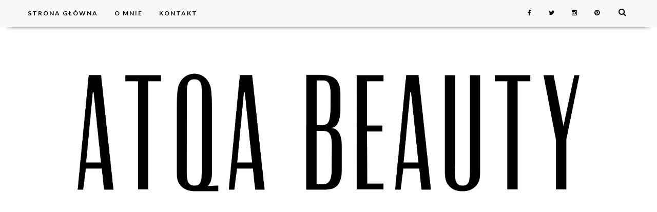

--- FILE ---
content_type: text/html
request_url: https://cdn.lightwidget.com/widgets/c7ba824dbb995336b6161857104e4a68.html
body_size: 6053
content:
<!doctype html><html lang="en"><head><meta charset="utf-8"><meta name="viewport" content="width=device-width,initial-scale=1"><title>LightWidget - Responsive Widget for Instagram</title><link rel="canonical" href="https://cdn.lightwidget.com/widgets/c7ba824dbb995336b6161857104e4a68.html"><style data-style="lightwidget">.lightwidget,.lightwidget *{-webkit-text-size-adjust:100%;-ms-text-size-adjust:100%;text-size-adjust:100%;border:0;box-sizing:border-box;line-height:1.5;margin:0;padding:0;vertical-align:baseline}.lightwidget{font-size:var(--lightwidget-font-size)}.lightwidget__tile{list-style:none;padding:var(--lightwidget-padding)}.lightwidget__tile--hidden{display:none}.lightwidget__image-wrapper{display:block;font-size:0;line-height:0}.lightwidget__link{background-color:transparent;cursor:pointer;display:block;position:relative;text-decoration:none}.lightwidget__caption,.lightwidget__reactions{color:var(--lightwidget-text-color);line-height:1.5;overflow:hidden;padding:.1rem}.lightwidget__caption{display:var(--lightwidget-caption)}.lightwidget__reactions{display:none}.lightwidget__image{border:0;height:auto;max-width:100%;width:100%}.lightwidget__posts{display:-webkit-flex;display:flex}.lightwidget__image-wrapper--carousel,.lightwidget__image-wrapper--video{position:relative}.lightwidget__image-wrapper--carousel:before,.lightwidget__image-wrapper--video:before{background:no-repeat 97% 3%/max(5%,1rem) auto;content:"";display:block;height:100%;left:0;opacity:.9;position:absolute;top:0;width:100%;z-index:1}.lightwidget__image-wrapper--carousel:before{background-image:url("data:image/svg+xml;charset=utf-8,%3Csvg xmlns='http://www.w3.org/2000/svg' viewBox='0 0 50 50' xml:space='preserve'%3E%3Cpath fill='%23fff' d='M2 15.1h31a2 2 0 0 1 2 2v31a2 2 0 0 1-2 2H2a2 2 0 0 1-2-2v-31c0-1.1.9-2 2-2z'/%3E%3Cpath fill='%23fff' d='M50 32.9V2a2 2 0 0 0-2-2H17a2 2 0 0 0-2 2v.7c0 1.1.9 2 2 2h27.3c.5 0 1 .5 1 1V33c0 1.1.9 2 2 2h.7c1.1-.1 2-1 2-2.1z'/%3E%3Cpath fill='%23fff' d='M42.5 40.5v-31a2 2 0 0 0-2-2h-31a2 2 0 0 0-2 2v.8c0 1.1.9 2 2 2h27.3c.6 0 1 .4 1 1v27.3c0 1.1.9 2 2 2h.7c1.1-.1 2-1 2-2.1z'/%3E%3C/svg%3E")}.lightwidget__image-wrapper--video:before{background-image:url("data:image/svg+xml;charset=utf-8,%3Csvg xmlns='http://www.w3.org/2000/svg' viewBox='0 0 512 512' xml:space='preserve'%3E%3Cpath fill='%23fff' d='M116 512h280V0H116v512zm229-256-154 89V167l154 89zM492 0h-66v81h86V20c0-11-9-20-20-20zM0 20v61h86V0H20C9 0 0 9 0 20zm0 91h86v77H0v-77zm0 107h86v76H0v-76zm0 106h86v77H0v-77zm0 107v61c0 11 9 20 20 20h66v-81H0zm426-213h86v76h-86v-76zm0-107h86v77h-86v-77zm0 320v81h66c11 0 20-9 20-20v-61h-86zm0-107h86v77h-86v-77z'/%3E%3Cpath fill='%23fff' d='M221 219v74l64-37-64-37z'/%3E%3C/svg%3E")}.lightwidget__focus{position:relative}.lightwidget__focus:focus{outline:none}.lightwidget__focus:after{box-shadow:inset 0 0 0 .4vw var(--lightwidget-focus-color);content:"";display:none;height:100%;left:0;position:absolute;top:0;width:100%}.lightwidget__focus:focus:after{display:block}.lightwidget__focus:focus:not(:focus-visible):after{display:none}.lightwidget__focus:focus-visible:after{display:block}:root{--lightwidget-font-size:1rem;--lightwidget-padding:2px;--lightwidget-caption:none;--lightwidget-columns:10;--lightwidget-focus-color:#ffab00;--lightwidget-text-color:#333333}html{line-height:1}body{margin:0}.lightwidget{font-family:-apple-system,system-ui,BlinkMacSystemFont,Arial,Helvetica,Verdana,sans-serif}.lightwidget__posts--grid{-webkit-flex-wrap:wrap;flex-wrap:wrap}.lightwidget__posts--grid .lightwidget__tile{-webkit-flex-basis:calc(100%/var(--lightwidget-columns));flex-basis:calc(100%/var(--lightwidget-columns));max-width:calc(100%/var(--lightwidget-columns))}.lightwidget__posts--grid.lightwidget__posts--image-format-original .lightwidget__image-wrapper{aspect-ratio:1;max-width:100%;width:calc(100vw/var(--lightwidget-columns))}@supports not (aspect-ratio:1){.lightwidget__posts--grid.lightwidget__posts--image-format-original .lightwidget__image-wrapper{height:calc(100vw/var(--lightwidget-columns))}}.lightwidget__posts--grid.lightwidget__posts--image-format-original .lightwidget__image{height:100%;-o-object-fit:contain;object-fit:contain}.lightwidget__posts--hover-zoom-rotate .lightwidget__image-wrapper{overflow:hidden}.lightwidget__posts--hover-zoom-rotate .lightwidget__image{transition:-webkit-transform .2s ease-out;transition:transform .2s ease-out;transition:transform .2s ease-out,-webkit-transform .2s ease-out}.lightwidget__posts--hover-zoom-rotate .lightwidget-hover .lightwidget__image,.lightwidget__posts--hover-zoom-rotate .lightwidget__link:hover .lightwidget__image{-webkit-transform:scale3d(1.3,1.3,1) rotate(10deg);transform:scale3d(1.3,1.3,1) rotate(10deg)}</style></head><body><div class="lightwidget" data-id="c7ba824dbb995336b6161857104e4a68"><ul class="lightwidget__posts lightwidget__posts--grid lightwidget__posts--hover-zoom-rotate lightwidget__posts--image-format-original"><li class="lightwidget__tile"><a class="lightwidget__link lightwidget__focus" href="https://www.instagram.com/p/CuMu8uKsxDe/" target="_blank" rel="noopener" data-clid="17962357184391596"><figure class="lightwidget__photo"><picture class="lightwidget__image-wrapper lightwidget__image-wrapper--image"><img src="https://scontent-fra3-1.cdninstagram.com/v/t51.29350-15/356956510_111060465375426_7547645221296469978_n.jpg?_nc_cat=110&ccb=1-7&_nc_sid=8ae9d6&_nc_ohc=0pfCggf-YOsAX8KkvgV&_nc_ht=scontent-fra3-1.cdninstagram.com&edm=ANo9K5cEAAAA&oh=00_AfByOIQPNMj5abeULrZQJyFzvj_vpXXSyrya9jNAk13bTQ&oe=64A75CF9" width="1080" height="1080" alt="Dawno nic mnie tak nie zachwyciło jak kremowe kosmetyki PAESE 😍 #paese #kolorowka #kolorówka..." class="lightwidget__image" sizes="10vw"></picture><div class="lightwidget__reactions"><span class="lightwidget__likes">0</span><span class="lightwidget__comments">0</span></div><figcaption class="lightwidget__caption">Dawno nic mnie tak nie zachwyciło jak kremowe kosmetyki PAESE 😍 #paese #kolorowka #kolorówka...</figcaption></figure></a></li><li class="lightwidget__tile"><a class="lightwidget__link lightwidget__focus" href="https://www.instagram.com/p/CuCoY1Xs0zx/" target="_blank" rel="noopener" data-clid="17973956051516938"><figure class="lightwidget__photo"><picture class="lightwidget__image-wrapper lightwidget__image-wrapper--image"><img src="https://scontent-fra5-2.cdninstagram.com/v/t51.29350-15/356240963_656928182519512_7474951266567033736_n.jpg?_nc_cat=109&ccb=1-7&_nc_sid=8ae9d6&_nc_ohc=Ooq8ldMQDSoAX-ISCQd&_nc_ht=scontent-fra5-2.cdninstagram.com&edm=ANo9K5cEAAAA&oh=00_AfDLHTR5nAIHMLAsi3XO_SPfXYYQ0cRp6ss8L4wYtY8RSw&oe=64A75ACF" width="1080" height="1080" alt="Jaïpur Bouquet Boucheron Ten uroczy szmaragdowy flakon skrywa przepiękny zapach na ciepłe i..." class="lightwidget__image" sizes="10vw"></picture><div class="lightwidget__reactions"><span class="lightwidget__likes">0</span><span class="lightwidget__comments">0</span></div><figcaption class="lightwidget__caption">Jaïpur Bouquet Boucheron Ten uroczy szmaragdowy flakon skrywa przepiękny zapach na ciepłe i upalne...</figcaption></figure></a></li><li class="lightwidget__tile"><a class="lightwidget__link lightwidget__focus" href="https://www.instagram.com/p/Ct4OZjnIbOh/" target="_blank" rel="noopener" data-clid="17988589661297120"><figure class="lightwidget__photo"><picture class="lightwidget__image-wrapper lightwidget__image-wrapper--carousel"><img src="https://scontent-fra5-1.cdninstagram.com/v/t51.29350-15/355866368_618170906951156_2984496784890952008_n.jpg?_nc_cat=102&ccb=1-7&_nc_sid=8ae9d6&_nc_ohc=RRhmPPOJ2V0AX9Eak-s&_nc_ht=scontent-fra5-1.cdninstagram.com&edm=ANo9K5cEAAAA&oh=00_AfDbuHPkrS8jJRxk-sSNaAncZ8VDHETxYuWnqCO-HQxWIw&oe=64A6D252" width="1080" height="1080" alt="Po fazie na lekkie balsamy i błyszczyki ostatnio chętnie sięgam po pomadkę HYPOAllergenic VEGAN..." class="lightwidget__image" sizes="10vw"></picture><div class="lightwidget__reactions"><span class="lightwidget__likes">0</span><span class="lightwidget__comments">0</span></div><figcaption class="lightwidget__caption">Po fazie na lekkie balsamy i błyszczyki ostatnio chętnie sięgam po pomadkę HYPOAllergenic VEGAN...</figcaption></figure></a></li><li class="lightwidget__tile"><a class="lightwidget__link lightwidget__focus" href="https://www.instagram.com/p/Ctl28cDsWGQ/" target="_blank" rel="noopener" data-clid="18010095808666324"><figure class="lightwidget__photo"><picture class="lightwidget__image-wrapper lightwidget__image-wrapper--carousel"><img src="https://scontent-fra5-2.cdninstagram.com/v/t51.29350-15/354038963_785354556630522_3153083205034891945_n.jpg?_nc_cat=106&ccb=1-7&_nc_sid=8ae9d6&_nc_ohc=mwQGvuVlH0MAX8e0NQd&_nc_ht=scontent-fra5-2.cdninstagram.com&edm=ANo9K5cEAAAA&oh=00_AfAJNgQmn3ADQhaMB0x5U6zoX5AhxFsvIZ3x1KccY1W_lA&oe=64A6C6E7" width="1080" height="1080" alt="Dzisiejszy makijaż - naturalny i dyskretny, czyli taki, w jakim czuję się najlepiej. Czego..." class="lightwidget__image" sizes="10vw"></picture><div class="lightwidget__reactions"><span class="lightwidget__likes">0</span><span class="lightwidget__comments">0</span></div><figcaption class="lightwidget__caption">Dzisiejszy makijaż - naturalny i dyskretny, czyli taki, w jakim czuję się najlepiej. Czego użyłam:...</figcaption></figure></a></li><li class="lightwidget__tile"><a class="lightwidget__link lightwidget__focus" href="https://www.instagram.com/p/CthVxqbowMd/" target="_blank" rel="noopener" data-clid="17844868043998502"><figure class="lightwidget__photo"><picture class="lightwidget__image-wrapper lightwidget__image-wrapper--carousel"><img src="https://scontent-fra5-1.cdninstagram.com/v/t51.29350-15/353852304_1245006562820559_6733132606247649690_n.jpg?_nc_cat=102&ccb=1-7&_nc_sid=8ae9d6&_nc_ohc=LahFMsCCUe4AX_UIZWH&_nc_ht=scontent-fra5-1.cdninstagram.com&edm=ANo9K5cEAAAA&oh=00_AfDBw5cBOAWNte9lPS6DeGOUhagqipLTbNTtUhjQigUNhg&oe=64A7252A" width="1080" height="1080" alt="Nowe kremowe róże Wonder Blush marki AA Wings Of Color podbijają ostatnio „internety”. Wcale mnie..." class="lightwidget__image" sizes="10vw"></picture><div class="lightwidget__reactions"><span class="lightwidget__likes">0</span><span class="lightwidget__comments">0</span></div><figcaption class="lightwidget__caption">Nowe kremowe róże Wonder Blush marki AA Wings Of Color podbijają ostatnio „internety”. Wcale mnie...</figcaption></figure></a></li><li class="lightwidget__tile"><a class="lightwidget__link lightwidget__focus" href="https://www.instagram.com/p/Csa6-KWNIDZ/" target="_blank" rel="noopener" data-clid="17955167519424399"><figure class="lightwidget__photo"><picture class="lightwidget__image-wrapper lightwidget__image-wrapper--image"><img src="https://scontent-fra5-2.cdninstagram.com/v/t51.29350-15/348222437_2646446182159892_4441914328499638118_n.jpg?_nc_cat=106&ccb=1-7&_nc_sid=8ae9d6&_nc_ohc=it3YpLFUEt4AX-CRJV4&_nc_ht=scontent-fra5-2.cdninstagram.com&edm=ANo9K5cEAAAA&oh=00_AfA_5X9IsAyf3UvkQiMgD4s4IYNRggxZ-K7L02gvTdhHoQ&oe=64A8815A" width="1080" height="1080" alt="Też tak macie, że kiedy tylko robi się cieplej i słoneczniej rozglądacie się od razu za lekkim..." class="lightwidget__image" sizes="10vw"></picture><div class="lightwidget__reactions"><span class="lightwidget__likes">0</span><span class="lightwidget__comments">0</span></div><figcaption class="lightwidget__caption">Też tak macie, że kiedy tylko robi się cieplej i słoneczniej rozglądacie się od razu za lekkim...</figcaption></figure></a></li><li class="lightwidget__tile"><a class="lightwidget__link lightwidget__focus" href="https://www.instagram.com/p/Cp91baIofm1/" target="_blank" rel="noopener" data-clid="17853747518936423"><figure class="lightwidget__photo"><picture class="lightwidget__image-wrapper lightwidget__image-wrapper--image"><img src="https://scontent-fra3-2.cdninstagram.com/v/t51.29350-15/336189281_175360611543968_3812129698598371518_n.webp?stp=dst-jpg&_nc_cat=104&ccb=1-7&_nc_sid=8ae9d6&_nc_ohc=gWHw1cRCq58AX9YSVr_&_nc_ht=scontent-fra3-2.cdninstagram.com&edm=ANo9K5cEAAAA&oh=00_AfDSahO3OjY6rHQ3OyC3k9Njbw6GrhlExwR8TV7_E1eUaA&oe=64A7E9DE" width="1080" height="1080" alt="Koniec z tą zimą . . . #wiosna #wiosennie #krokus #krokusy #spring #springtime #natura..." class="lightwidget__image" sizes="10vw"></picture><div class="lightwidget__reactions"><span class="lightwidget__likes">0</span><span class="lightwidget__comments">0</span></div><figcaption class="lightwidget__caption">Koniec z tą zimą . . . #wiosna #wiosennie #krokus #krokusy #spring #springtime #natura #natureonly...</figcaption></figure></a></li><li class="lightwidget__tile"><a class="lightwidget__link lightwidget__focus" href="https://www.instagram.com/reel/CmSCPjSI6Xq/" target="_blank" rel="noopener" data-clid="17958891629190442"><figure class="lightwidget__photo"><picture class="lightwidget__image-wrapper lightwidget__image-wrapper--video"><img src="https://scontent-fra3-1.cdninstagram.com/v/t51.36329-15/320090719_139303392007128_1725617525149058488_n.jpg?_nc_cat=103&ccb=1-7&_nc_sid=8ae9d6&_nc_ohc=OD6IvpL8m_kAX8W4r4s&_nc_ht=scontent-fra3-1.cdninstagram.com&edm=ANo9K5cEAAAA&oh=00_AfDxYSTrBaoq7YopE4hrwpKmSXuWAbSfGow4UKrBV0TMDA&oe=64A6E24C" width="1080" height="1080" alt="" class="lightwidget__image" sizes="10vw"></picture><div class="lightwidget__reactions"><span class="lightwidget__likes">0</span><span class="lightwidget__comments">0</span></div><figcaption class="lightwidget__caption"></figcaption></figure></a></li><li class="lightwidget__tile"><a class="lightwidget__link lightwidget__focus" href="https://www.instagram.com/p/CjlOu52NeN-/" target="_blank" rel="noopener" data-clid="17952481337036084"><figure class="lightwidget__photo"><picture class="lightwidget__image-wrapper lightwidget__image-wrapper--image"><img src="https://scontent-fra3-2.cdninstagram.com/v/t51.29350-15/311021692_515022356718791_8181601009101653507_n.jpg?_nc_cat=111&ccb=1-7&_nc_sid=8ae9d6&_nc_ohc=-SvPsvcxYksAX8qmnMV&_nc_ht=scontent-fra3-2.cdninstagram.com&edm=ANo9K5cEAAAA&oh=00_AfDfgOLdHUY_UZ0LsqP4C47twjXwnru8_HHFaI3yP3v2BA&oe=64A6DF1E" width="1080" height="1080" alt="Marnej jakości flakon (korek, który się w ogóle nie trzyma, przeciekający atomizer itp.), a w..." class="lightwidget__image" sizes="10vw"></picture><div class="lightwidget__reactions"><span class="lightwidget__likes">0</span><span class="lightwidget__comments">0</span></div><figcaption class="lightwidget__caption">Marnej jakości flakon (korek, który się w ogóle nie trzyma, przeciekający atomizer itp.), a w...</figcaption></figure></a></li><li class="lightwidget__tile"><a class="lightwidget__link lightwidget__focus" href="https://www.instagram.com/p/CizvLv8M6b6/" target="_blank" rel="noopener" data-clid="18007759900463256"><figure class="lightwidget__photo"><picture class="lightwidget__image-wrapper lightwidget__image-wrapper--image"><img src="https://scontent-fra5-2.cdninstagram.com/v/t51.29350-15/308360881_2719613571509352_1805259076626663506_n.webp?stp=dst-jpg&_nc_cat=106&ccb=1-7&_nc_sid=8ae9d6&_nc_ohc=ryEcuOW10qcAX-2Z-wO&_nc_ht=scontent-fra5-2.cdninstagram.com&edm=ANo9K5cEAAAA&oh=00_AfBAl3DecypO12_Bno5sDnwAUN9n6fsdQa8WT1RQs9MwLg&oe=64A7D2C4" width="1080" height="1080" alt="Na atqabeauty.com przeczytacie o nowym zapachu marki ZARA, czyli Red Temptation Winter. Taki..." class="lightwidget__image" sizes="10vw"></picture><div class="lightwidget__reactions"><span class="lightwidget__likes">0</span><span class="lightwidget__comments">0</span></div><figcaption class="lightwidget__caption">Na atqabeauty.com przeczytacie o nowym zapachu marki ZARA, czyli Red Temptation Winter. Taki...</figcaption></figure></a></li></ul></div><script>var widget;!function(){"use strict";function t(e){return t="function"==typeof Symbol&&"symbol"==typeof Symbol.iterator?function(t){return typeof t}:function(t){return t&&"function"==typeof Symbol&&t.constructor===Symbol&&t!==Symbol.prototype?"symbol":typeof t},t(e)}function e(e,r){for(var n=0;n<r.length;n++){var o=r[n];o.enumerable=o.enumerable||!1,o.configurable=!0,"value"in o&&(o.writable=!0),Object.defineProperty(e,(void 0,i=function(e,r){if("object"!==t(e)||null===e)return e;var n=e[Symbol.toPrimitive];if(void 0!==n){var o=n.call(e,"string");if("object"!==t(o))return o;throw new TypeError("@@toPrimitive must return a primitive value.")}return String(e)}(o.key),"symbol"===t(i)?i:String(i)),o)}var i}var r=function(){function t(e){!function(t,e){if(!(t instanceof e))throw new TypeError("Cannot call a class as a function")}(this,t),this.options=e,this.modules=[]}var r,n;return r=t,(n=[{key:"registerModule",value:function(t){this.modules.push(t)}},{key:"init",value:function(t){if(!(t instanceof Element))throw new TypeError("Value passed as domElement is not DOM element");this.el=t.querySelector(".lightwidget__posts");var e=this.options.breakpoints.filter((function(t){return!0===t.base})).pop();this._initBaseModules(e)}},{key:"getWidgetId",value:function(){return this.options.widgetId}},{key:"_initBaseModules",value:function(t){var e=this;this.modules=this.modules.map((function(t){return new t(e.el)})),this.modules.forEach((function(r){return r.run(t,e.options)}))}}])&&e(r.prototype,n),Object.defineProperty(r,"prototype",{writable:!1}),t}();function n(t){return n="function"==typeof Symbol&&"symbol"==typeof Symbol.iterator?function(t){return typeof t}:function(t){return t&&"function"==typeof Symbol&&t.constructor===Symbol&&t!==Symbol.prototype?"symbol":typeof t},n(t)}function o(t,e){for(var r=0;r<e.length;r++){var o=e[r];o.enumerable=o.enumerable||!1,o.configurable=!0,"value"in o&&(o.writable=!0),Object.defineProperty(t,(void 0,i=function(t,e){if("object"!==n(t)||null===t)return t;var r=t[Symbol.toPrimitive];if(void 0!==r){var o=r.call(t,"string");if("object"!==n(o))return o;throw new TypeError("@@toPrimitive must return a primitive value.")}return String(t)}(o.key),"symbol"===n(i)?i:String(i)),o)}var i}var i=function(){function t(){!function(t,e){if(!(t instanceof e))throw new TypeError("Cannot call a class as a function")}(this,t),this.cssVariablesSupported=this._checkCssVariablesSupport(),!0!==this.cssVariablesSupported&&this._setStylesProperties()}var e,r;return e=t,(r=[{key:"run",value:function(){if(!0!==this.cssVariablesSupported){var t=this._extractCssVariables(this.originalStyles);this.styleEl.innerHTML=this._replaceVariables(this.originalStyles,t)}}},{key:"_checkCssVariablesSupport",value:function(){var t=document.createElement("div");return t.style.setProperty("--l","w"),"w"===t.style.getPropertyValue("--l")}},{key:"_setStylesProperties",value:function(){this.styleEl=document.querySelector('style[data-style="lightwidget"]'),this.originalStyles=this.styleEl.innerHTML}},{key:"_extractCssVariables",value:function(t){for(var e=new RegExp(/[{;](--lightwidget-([a-z-]*)):([^;}]+)/g),r=[],n=e.exec(t);null!==n;)r[n[1]]=n[3],n=e.exec(t);return r}},{key:"_replaceVariables",value:function(t,e){for(var r in e)Object.prototype.hasOwnProperty.call(e,r)&&(t=t.split("var(".concat(r,")")).join(e[r]));return t}}])&&o(e.prototype,r),Object.defineProperty(e,"prototype",{writable:!1}),t}();function u(t){return u="function"==typeof Symbol&&"symbol"==typeof Symbol.iterator?function(t){return typeof t}:function(t){return t&&"function"==typeof Symbol&&t.constructor===Symbol&&t!==Symbol.prototype?"symbol":typeof t},u(t)}function a(t,e){for(var r=0;r<e.length;r++){var n=e[r];n.enumerable=n.enumerable||!1,n.configurable=!0,"value"in n&&(n.writable=!0),Object.defineProperty(t,(void 0,o=function(t,e){if("object"!==u(t)||null===t)return t;var r=t[Symbol.toPrimitive];if(void 0!==r){var n=r.call(t,"string");if("object"!==u(n))return n;throw new TypeError("@@toPrimitive must return a primitive value.")}return String(t)}(n.key),"symbol"===u(o)?o:String(o)),n)}var o}var l=function(){function t(e){var r=this;!function(t,e){if(!(t instanceof e))throw new TypeError("Cannot call a class as a function")}(this,t),this.el=e.parentElement,this.widgetId=this.el.getAttribute("data-id"),e.addEventListener("lightwidget-load-more",(function(){r._sendPostMessage()}))}var e,r;return e=t,(r=[{key:"_sendPostMessage",value:function(){var t={type:"lightwidget_size",widgetId:this.widgetId,size:this.el.offsetHeight};window.parent.postMessage(JSON.stringify(t),"*")}},{key:"run",value:function(){var t=this;window.addEventListener("resize",(function(){return t._sendPostMessage()}),!1),"https"===window.location.protocol&&window.addEventListener("deviceorientation",(function(){return t._sendPostMessage()}),!1),setInterval((function(){return t._sendPostMessage()}),500)}}])&&a(e.prototype,r),Object.defineProperty(e,"prototype",{writable:!1}),t}();function s(t){return s="function"==typeof Symbol&&"symbol"==typeof Symbol.iterator?function(t){return typeof t}:function(t){return t&&"function"==typeof Symbol&&t.constructor===Symbol&&t!==Symbol.prototype?"symbol":typeof t},s(t)}function c(t,e){for(var r=0;r<e.length;r++){var n=e[r];n.enumerable=n.enumerable||!1,n.configurable=!0,"value"in n&&(n.writable=!0),Object.defineProperty(t,(void 0,o=function(t,e){if("object"!==s(t)||null===t)return t;var r=t[Symbol.toPrimitive];if(void 0!==r){var n=r.call(t,"string");if("object"!==s(n))return n;throw new TypeError("@@toPrimitive must return a primitive value.")}return String(t)}(n.key),"symbol"===s(o)?o:String(o)),n)}var o}function f(t){return f="function"==typeof Symbol&&"symbol"==typeof Symbol.iterator?function(t){return typeof t}:function(t){return t&&"function"==typeof Symbol&&t.constructor===Symbol&&t!==Symbol.prototype?"symbol":typeof t},f(t)}function y(t,e){for(var r=0;r<e.length;r++){var n=e[r];n.enumerable=n.enumerable||!1,n.configurable=!0,"value"in n&&(n.writable=!0),Object.defineProperty(t,(void 0,o=function(t,e){if("object"!==f(t)||null===t)return t;var r=t[Symbol.toPrimitive];if(void 0!==r){var n=r.call(t,"string");if("object"!==f(n))return n;throw new TypeError("@@toPrimitive must return a primitive value.")}return String(t)}(n.key),"symbol"===f(o)?o:String(o)),n)}var o}function p(){return p="undefined"!=typeof Reflect&&Reflect.get?Reflect.get.bind():function(t,e,r){var n=function(t,e){for(;!Object.prototype.hasOwnProperty.call(t,e)&&null!==(t=b(t)););return t}(t,e);if(n){var o=Object.getOwnPropertyDescriptor(n,e);return o.get?o.get.call(arguments.length<3?t:r):o.value}},p.apply(this,arguments)}function v(t,e){return v=Object.setPrototypeOf?Object.setPrototypeOf.bind():function(t,e){return t.__proto__=e,t},v(t,e)}function b(t){return b=Object.setPrototypeOf?Object.getPrototypeOf.bind():function(t){return t.__proto__||Object.getPrototypeOf(t)},b(t)}var d=function(t){!function(t,e){if("function"!=typeof e&&null!==e)throw new TypeError("Super expression must either be null or a function");t.prototype=Object.create(e&&e.prototype,{constructor:{value:t,writable:!0,configurable:!0}}),Object.defineProperty(t,"prototype",{writable:!1}),e&&v(t,e)}(u,t);var e,r,n,o,i=(n=u,o=function(){if("undefined"==typeof Reflect||!Reflect.construct)return!1;if(Reflect.construct.sham)return!1;if("function"==typeof Proxy)return!0;try{return Boolean.prototype.valueOf.call(Reflect.construct(Boolean,[],(function(){}))),!0}catch(t){return!1}}(),function(){var t,e=b(n);if(o){var r=b(this).constructor;t=Reflect.construct(e,arguments,r)}else t=e.apply(this,arguments);return function(t,e){if(e&&("object"===f(e)||"function"==typeof e))return e;if(void 0!==e)throw new TypeError("Derived constructors may only return object or undefined");return function(t){if(void 0===t)throw new ReferenceError("this hasn't been initialised - super() hasn't been called");return t}(t)}(this,t)});function u(t){return function(t,e){if(!(t instanceof e))throw new TypeError("Cannot call a class as a function")}(this,u),i.call(this,t)}return e=u,(r=[{key:"sendRequest",value:function(t){var e=new XMLHttpRequest,r=p(b(u.prototype),"sendRequest",this).call(this,t);return e.open("GET",r,!0),e.send(null),r}}])&&y(e.prototype,r),Object.defineProperty(e,"prototype",{writable:!1}),u}(function(){function t(e){!function(t,e){if(!(t instanceof e))throw new TypeError("Cannot call a class as a function")}(this,t),this.el=e.parentElement,this.widgetId=this.el.getAttribute("data-id")}var e,r;return e=t,(r=[{key:"sendRequest",value:function(t){var e={a:(new Date).getTime(),b:this.widgetId,c:t.dataset.clid,d:"c"},r=Object.keys(e).map((function(t){return"".concat(encodeURIComponent(t),"=").concat(encodeURIComponent(e[t]))})).join("&");return"https://lightwidget.com/widgets/_.gif?".concat(r)}},{key:"run",value:function(){var t=this;this.el.addEventListener("click",(function(e){for(var r=e.target;r!==document;r=r.parentNode)if(r.hasAttribute("data-clid")){t.sendRequest(r);break}}))}}])&&c(e.prototype,r),Object.defineProperty(e,"prototype",{writable:!1}),t}());function m(t){return m="function"==typeof Symbol&&"symbol"==typeof Symbol.iterator?function(t){return typeof t}:function(t){return t&&"function"==typeof Symbol&&t.constructor===Symbol&&t!==Symbol.prototype?"symbol":typeof t},m(t)}function h(t,e){for(var r=0;r<e.length;r++){var n=e[r];n.enumerable=n.enumerable||!1,n.configurable=!0,"value"in n&&(n.writable=!0),Object.defineProperty(t,(void 0,o=function(t,e){if("object"!==m(t)||null===t)return t;var r=t[Symbol.toPrimitive];if(void 0!==r){var n=r.call(t,"string");if("object"!==m(n))return n;throw new TypeError("@@toPrimitive must return a primitive value.")}return String(t)}(n.key),"symbol"===m(o)?o:String(o)),n)}var o}var g=function(){function t(e){!function(t,e){if(!(t instanceof e))throw new TypeError("Cannot call a class as a function")}(this,t),this.el=e.parentElement,this.hoverableElements=["A","BUTTON"]}var e,r;return e=t,(r=[{key:"run",value:function(){this._addListener("mouseover",this._addHover),this._addListener("focus",this._addHover),this._addListener("mouseout",this._removeHover),this._addListener("blur",this._removeHover)}},{key:"_addListener",value:function(t,e){var r=this;this.el.addEventListener(t,(function(t){for(var n=t.target;n!==document;n=n.parentNode)if(r.hoverableElements.indexOf(n.tagName)>-1){e(n);break}}))}},{key:"_addHover",value:function(t){t.classList.add("lightwidget-hover")}},{key:"_removeHover",value:function(t){t.classList.remove("lightwidget-hover")}}])&&h(e.prototype,r),Object.defineProperty(e,"prototype",{writable:!1}),t}();const w=new r({"widgetId":"c7ba824dbb995336b6161857104e4a68","breakpoints":[{"base":true,"breakpointWidth":4000,"type":"grid","columns":10,"numberOfPhotos":10,"numberOfLoadMorePhotos":10,"hoverEffect":"zoom_rotate","captions":{"show":false,"length":0},"slider":{"speed":4000,"autoplay":true,"navigation":"hidden"},"imageFormat":"original"}]});w.registerModule(i),w.registerModule(l),w.registerModule(d),w.registerModule(g),w.init(document.querySelector(".lightwidget")),widget={}.default}();</script></body></html>

--- FILE ---
content_type: text/html; charset=utf-8
request_url: https://www.google.com/recaptcha/api2/aframe
body_size: 270
content:
<!DOCTYPE HTML><html><head><meta http-equiv="content-type" content="text/html; charset=UTF-8"></head><body><script nonce="F62A_GU7uWM5yfVnVZRY1Q">/** Anti-fraud and anti-abuse applications only. See google.com/recaptcha */ try{var clients={'sodar':'https://pagead2.googlesyndication.com/pagead/sodar?'};window.addEventListener("message",function(a){try{if(a.source===window.parent){var b=JSON.parse(a.data);var c=clients[b['id']];if(c){var d=document.createElement('img');d.src=c+b['params']+'&rc='+(localStorage.getItem("rc::a")?sessionStorage.getItem("rc::b"):"");window.document.body.appendChild(d);sessionStorage.setItem("rc::e",parseInt(sessionStorage.getItem("rc::e")||0)+1);localStorage.setItem("rc::h",'1762304609917');}}}catch(b){}});window.parent.postMessage("_grecaptcha_ready", "*");}catch(b){}</script></body></html>

--- FILE ---
content_type: text/javascript; charset=UTF-8
request_url: https://www.atqabeauty.com/feeds/posts/default/-/Przyczepi%C5%82o%20si%C4%99?alt=json-in-script&callback=related_results_labels
body_size: 8299
content:
// API callback
related_results_labels({"version":"1.0","encoding":"UTF-8","feed":{"xmlns":"http://www.w3.org/2005/Atom","xmlns$openSearch":"http://a9.com/-/spec/opensearchrss/1.0/","xmlns$blogger":"http://schemas.google.com/blogger/2008","xmlns$georss":"http://www.georss.org/georss","xmlns$gd":"http://schemas.google.com/g/2005","xmlns$thr":"http://purl.org/syndication/thread/1.0","id":{"$t":"tag:blogger.com,1999:blog-4792053367503347253"},"updated":{"$t":"2025-10-19T10:28:27.761+02:00"},"category":[{"term":"makijaż"},{"term":"pielęgnacja"},{"term":"paznokcie"},{"term":"lakier"},{"term":"retro"},{"term":"NOTD"},{"term":"recenzja"},{"term":"nowości"},{"term":"retro reklamy"},{"term":"Catrice"},{"term":"Essence"},{"term":"cienie"},{"term":"Drogerie Natura"},{"term":"podsumowanie tygodnia"},{"term":"pomadka"},{"term":"włosy"},{"term":"niekosmetycznie"},{"term":"Sensique"},{"term":"The Body Shop"},{"term":"EOTD"},{"term":"Maybelline"},{"term":"Sephora"},{"term":"Bourjois"},{"term":"My Secret"},{"term":"zapachy"},{"term":"L'oreal"},{"term":"Rossmann"},{"term":"Wibo"},{"term":"demakijaż"},{"term":"AA"},{"term":"Inglot"},{"term":"oczyszczanie"},{"term":"pielęgnacja włosów"},{"term":"Rimmel"},{"term":"Yves Rocher"},{"term":"podkład"},{"term":"tusz"},{"term":"Nivea"},{"term":"błyszczyk"},{"term":"Avon"},{"term":"perfumy"},{"term":"Revlon"},{"term":"Golden Rose"},{"term":"z drogerii"},{"term":"Kobo"},{"term":"MAC"},{"term":"Sleek"},{"term":"eyeliner"},{"term":"Celia"},{"term":"krem"},{"term":"maseczka"},{"term":"rozświetlacz"},{"term":"layering"},{"term":"serum"},{"term":"Bielenda"},{"term":"Dr Irena Eris"},{"term":"OPI"},{"term":"balsam do ciała"},{"term":"paleta"},{"term":"polskie kosmetyki"},{"term":"woda perfumowana"},{"term":"Dove"},{"term":"Lirene"},{"term":"Max Factor"},{"term":"Oceanic"},{"term":"peeling"},{"term":"Sally Hansen"},{"term":"edp"},{"term":"złuszczanie"},{"term":"Achy i (f)ochy"},{"term":"Garnier"},{"term":"theBalm"},{"term":"L'Oréal"},{"term":"krem BB"},{"term":"wydarzenia"},{"term":"Dax Cosmetics"},{"term":"Manhattan"},{"term":"kredka"},{"term":"Bioderma"},{"term":"Eveline"},{"term":"FOTD"},{"term":"MUFE"},{"term":"brokat"},{"term":"szampon"},{"term":"Farmona"},{"term":"La Roche-Posay"},{"term":"Isana"},{"term":"krem pod oczy"},{"term":"pędzle"},{"term":"Joko"},{"term":"Przyczepiło się"},{"term":"Ziaja"},{"term":"gadżety"},{"term":"higiena"},{"term":"płyn micelarny"},{"term":"róż"},{"term":"stylizacja włosów"},{"term":"tonik"},{"term":"Bell"},{"term":"Essie"},{"term":"Vipera"},{"term":"krem do rąk"},{"term":"puder rozświetlający"},{"term":"Hean"},{"term":"Miss Sporty"},{"term":"Organique"},{"term":"ShinyBox"},{"term":"Synesis"},{"term":"balsam do ust"},{"term":"muzycznie"},{"term":"olejek"},{"term":"Dermedic"},{"term":"Isadora"},{"term":"Koniec Końców"},{"term":"Makeup Revolution"},{"term":"Pupa"},{"term":"akcesoria"},{"term":"Clinique"},{"term":"H\u0026M"},{"term":"kosmetyczne premiery"},{"term":"moda"},{"term":"puder"},{"term":"tag"},{"term":"Eris"},{"term":"GlossyBox"},{"term":"Lovely"},{"term":"Uriage"},{"term":"Vichy"},{"term":"kosmetyki azjatyckie"},{"term":"maska"},{"term":"odżywka do włosów"},{"term":"puder brązujący"},{"term":"zdrowie"},{"term":"LE"},{"term":"Lily Lolo"},{"term":"Oriflame"},{"term":"Pharmaceris"},{"term":"baza pod cienie"},{"term":"kwasy"},{"term":"maska do włosów"},{"term":"oczy"},{"term":"porady"},{"term":"top coat"},{"term":"Aussie"},{"term":"Colour Alike"},{"term":"Gosh"},{"term":"NUXE"},{"term":"korektor"},{"term":"kosmetyki koreańskie"},{"term":"masło do ciała"},{"term":"muzyka"},{"term":"nail art"},{"term":"odżywka"},{"term":"peeling do ciała"},{"term":"recenzja perfum"},{"term":"usta"},{"term":"żel pod prysznic"},{"term":"AA Wings of Color"},{"term":"Alterra"},{"term":"DIY"},{"term":"Galénic"},{"term":"Kemon"},{"term":"Marion"},{"term":"dla alergików"},{"term":"konkurs"},{"term":"podsumowanie 2011"},{"term":"woda toaletowa"},{"term":"Dermika"},{"term":"Evree"},{"term":"Flos-Lek"},{"term":"Green Pharmacy"},{"term":"Lierac"},{"term":"Miraculum"},{"term":"Seche"},{"term":"Smashbox"},{"term":"eko"},{"term":"highlighter"},{"term":"krem na dzień"},{"term":"kwas hialuronowy"},{"term":"olejek do demakijażu"},{"term":"swatches"},{"term":"Benefit"},{"term":"Kinetics"},{"term":"MIYO"},{"term":"Oillan"},{"term":"Paese"},{"term":"Paloma"},{"term":"Pantene"},{"term":"Skin79"},{"term":"Toni \u0026 Guy"},{"term":"cellulit"},{"term":"edt"},{"term":"sucha skóra"},{"term":"Astor"},{"term":"Delia Cosmetics"},{"term":"Eva"},{"term":"Figs and Rouge"},{"term":"Goldwell"},{"term":"Hada Labo"},{"term":"INCI"},{"term":"Isis Pharma"},{"term":"Laboratorium Kosmetyczne Ava"},{"term":"MLBB"},{"term":"Missha"},{"term":"Mixa"},{"term":"Pharma CF"},{"term":"ProVoke"},{"term":"SPF"},{"term":"Salco au Naturel"},{"term":"Schwarzkopf"},{"term":"Tanie Malowanie"},{"term":"Tołpa"},{"term":"Wet'n'Wild"},{"term":"Yves Saint Laurent"},{"term":"apteczne"},{"term":"cienie w kremie"},{"term":"depilacja"},{"term":"nawilżanie"},{"term":"odżywka do paznokci"},{"term":"olejek do ciała"},{"term":"promocja"},{"term":"referral fun"},{"term":"skład"},{"term":"witamina C"},{"term":"z apteki"},{"term":"zabiegi kosmetyczne"},{"term":"Arbonne"},{"term":"Artdeco"},{"term":"Braun"},{"term":"Chopard"},{"term":"Cien"},{"term":"Dior"},{"term":"Ecotools"},{"term":"Elite Professional"},{"term":"F\u0026F"},{"term":"Fenjal"},{"term":"Kamill"},{"term":"Korres"},{"term":"L'Occitane"},{"term":"LOTD"},{"term":"Lioele"},{"term":"Marc Anthony"},{"term":"Pat Rub"},{"term":"Rene Furterer"},{"term":"Rival de Loop"},{"term":"Suiskin"},{"term":"The Ordinary"},{"term":"baza"},{"term":"baza pod makijaż"},{"term":"cera wrażliwa"},{"term":"ciało"},{"term":"filtry"},{"term":"kosmetyki japońskie"},{"term":"krem na noc"},{"term":"maskara"},{"term":"mleczko do ciała"},{"term":"pomysły"},{"term":"relacja"},{"term":"skóra wrażliwa"},{"term":"sztuczne rzęsy"},{"term":"triki"},{"term":"tutorial"},{"term":"walentynki"},{"term":"żel do mycia twarzy"},{"term":"AA CODE SENSIBLE"},{"term":"AZS"},{"term":"André Zagozda Laboratory"},{"term":"Antiba"},{"term":"Avene"},{"term":"BIKOR"},{"term":"Balea"},{"term":"Bandi"},{"term":"BeBeauty"},{"term":"Bell HYPOAllergenic"},{"term":"Biedronka"},{"term":"Bobbi Brown"},{"term":"Botáni"},{"term":"Dr. Hauschka"},{"term":"FA"},{"term":"Fitomed"},{"term":"Grashka"},{"term":"I Love Makeup"},{"term":"Joanna"},{"term":"KOBO Professional"},{"term":"Kallos"},{"term":"Kiko"},{"term":"Kolastyna"},{"term":"Lumene"},{"term":"Malwa"},{"term":"Masakï Matsushïma"},{"term":"Mollon Cosmetics"},{"term":"NYX"},{"term":"Nail Tek"},{"term":"Phenomé"},{"term":"Philips"},{"term":"Pierre Rene"},{"term":"Pollena-Ewa"},{"term":"STH Health Care"},{"term":"Soraya"},{"term":"Ulubieńcy miesiąca"},{"term":"Venus"},{"term":"Wella"},{"term":"Zoeva"},{"term":"baza pod lakier"},{"term":"biust"},{"term":"biustonosz"},{"term":"ceramidy"},{"term":"kosmetyki mineralne"},{"term":"kosmetyki wegańskie"},{"term":"krem do ciała"},{"term":"krem tonujący"},{"term":"kuchnia"},{"term":"kwas glikolowy"},{"term":"makeup"},{"term":"masaż"},{"term":"mascara"},{"term":"mydło"},{"term":"ochrona przeciwsłoneczna"},{"term":"pianka do mycia twarzy"},{"term":"profilaktyka"},{"term":"retro rady"},{"term":"scrub"},{"term":"zęby"},{"term":"AA Go Green"},{"term":"Alantan"},{"term":"Babydream"},{"term":"Barbra Cosmetics"},{"term":"Batiste"},{"term":"Beauty Formulas"},{"term":"Berkeley Square"},{"term":"Biały Jeleń"},{"term":"Bielenda Professional"},{"term":"Cacharel"},{"term":"Calvin Klein"},{"term":"Colgate"},{"term":"DM"},{"term":"Decubal"},{"term":"Dermiss"},{"term":"Dermo Pharma"},{"term":"Dobrowianka"},{"term":"Dr Skin Clinic"},{"term":"Elfa Pharm"},{"term":"Everyday Minerals"},{"term":"Evoluderm"},{"term":"Glazel Visage"},{"term":"Grazette"},{"term":"Guerlain"},{"term":"Hakuro"},{"term":"Head and Shoulders"},{"term":"Helena Rubinstein"},{"term":"Himalaya Herbals"},{"term":"Indola"},{"term":"Instagram"},{"term":"Jadwiga"},{"term":"John Frieda"},{"term":"Kenzo"},{"term":"Khadi"},{"term":"Kryolan"},{"term":"L'Biotica"},{"term":"LIU JO"},{"term":"Lancôme"},{"term":"Lift 4 Skin"},{"term":"Luksja"},{"term":"Mark by Avon"},{"term":"Mavala"},{"term":"Misslyn"},{"term":"Mizon"},{"term":"Monthly Favourites"},{"term":"Natura Officinalis"},{"term":"Organic Shop"},{"term":"Orientana"},{"term":"Phyto"},{"term":"Purederm"},{"term":"QVS"},{"term":"Rexona"},{"term":"Rubella"},{"term":"Scottish Fine Soaps"},{"term":"Sigma"},{"term":"Siquens"},{"term":"St. Ives"},{"term":"SuperPharm"},{"term":"Syis"},{"term":"Tangle Teezer"},{"term":"Timotei"},{"term":"Under Twenty"},{"term":"Uroda"},{"term":"White Flower's Experience"},{"term":"YSL"},{"term":"Zara"},{"term":"alergia"},{"term":"antyperspirant"},{"term":"balsam"},{"term":"balsam oczyszczający"},{"term":"bb"},{"term":"brwi"},{"term":"depilator"},{"term":"dupes"},{"term":"e.l.f."},{"term":"esencja"},{"term":"farbowanie"},{"term":"glinka"},{"term":"half moon"},{"term":"kolorówka"},{"term":"krem CC"},{"term":"krem do stóp"},{"term":"książki"},{"term":"kwas laktobionowy"},{"term":"kwas migdałowy"},{"term":"liptint"},{"term":"liquid sand"},{"term":"makeup look"},{"term":"manicure"},{"term":"minerały"},{"term":"nabłyszczacz"},{"term":"odgrzane"},{"term":"olejowanie"},{"term":"oud"},{"term":"paleta cieni"},{"term":"peeling do dłoni"},{"term":"pielęgnacja dziecka"},{"term":"pielęgnacja niemowlęcia"},{"term":"pigment"},{"term":"promocje"},{"term":"przebarwienia"},{"term":"recenzja gościnna"},{"term":"rzęsy"},{"term":"samoopalacz"},{"term":"stain"},{"term":"suszarka"},{"term":"szczotka do włosów"},{"term":"termoochrona"},{"term":"trochę historii"},{"term":"tusz do rzęs"},{"term":"tło"},{"term":"ujędrnianie"},{"term":"ulubieńcy"},{"term":"wideo"},{"term":"woda"},{"term":"wybielanie zębów"},{"term":"zalotka"},{"term":"2011"},{"term":"2015"},{"term":"AHA"},{"term":"Achy i Ochy 2015"},{"term":"Adidas"},{"term":"Alessandro"},{"term":"Alfaparf"},{"term":"Alouette"},{"term":"Anatomicals"},{"term":"Annabelle"},{"term":"Aquolina"},{"term":"Aromatherapybar"},{"term":"Ava"},{"term":"Barwa"},{"term":"Bath \u0026 Body Works"},{"term":"Bath and Body Works"},{"term":"Bausch"},{"term":"Baylis and Harding"},{"term":"BeYu"},{"term":"Bieledna"},{"term":"BingoSpa"},{"term":"Bio Plasis"},{"term":"Biochemia Urody"},{"term":"Biowax"},{"term":"Blog Roku"},{"term":"Botani"},{"term":"Burberry"},{"term":"CC"},{"term":"CC cream"},{"term":"Christian Lacroix"},{"term":"Clarisonic"},{"term":"Cleanic"},{"term":"Colostrum"},{"term":"Coty"},{"term":"Curaprox"},{"term":"DD"},{"term":"Deborah"},{"term":"Delarom"},{"term":"DermoFuture"},{"term":"Douglas"},{"term":"Dr Martin Schwarz"},{"term":"Dr. Santé"},{"term":"Ducray"},{"term":"Eclair"},{"term":"Ecoloré"},{"term":"Emolium"},{"term":"Estee Lauder"},{"term":"Ewa Schmidt"},{"term":"FaceBoom"},{"term":"Feel Free"},{"term":"Flormar"},{"term":"Fluff"},{"term":"Freedom Makeup. Inglot"},{"term":"Freedom System"},{"term":"Freeman"},{"term":"GLOV"},{"term":"Ganassinini"},{"term":"Gehwol"},{"term":"Giordani"},{"term":"GoodSkinLabs"},{"term":"Gucci"},{"term":"HEBE"},{"term":"Halloween"},{"term":"Herba Studio"},{"term":"Hotel Uniejów"},{"term":"IKEA"},{"term":"It's Skin"},{"term":"Iwoniczanka"},{"term":"Iwostin"},{"term":"Janda"},{"term":"KKcenter"},{"term":"KWC"},{"term":"L'Oréal Professionnel"},{"term":"LIU•JO"},{"term":"Labell"},{"term":"Laboratorium Joanna"},{"term":"Lagerfeld"},{"term":"Laura Biagotti"},{"term":"Le Petit Marseillais"},{"term":"Leganza"},{"term":"Les Cosmétiques"},{"term":"Lidl"},{"term":"Lilibe"},{"term":"Long 4 Lashes"},{"term":"Lorys"},{"term":"MIYA"},{"term":"Marc Jacobs"},{"term":"Mariza"},{"term":"Mark"},{"term":"Marrionnaud"},{"term":"Mary Kay"},{"term":"Masquerade"},{"term":"Med Plus"},{"term":"Mediderm"},{"term":"Melo"},{"term":"Micro Cell 2000"},{"term":"Mincer Pharma"},{"term":"Model Co"},{"term":"Mustela"},{"term":"My Beauty Power"},{"term":"MyCeutic"},{"term":"NMF"},{"term":"Nabla"},{"term":"Najczęściej"},{"term":"Natura Siberica"},{"term":"Nepentes"},{"term":"Nie-aktualności"},{"term":"Nina Ricci"},{"term":"Noni Care"},{"term":"Nouba"},{"term":"Nouveau Lashes"},{"term":"OCM"},{"term":"OKLASKI"},{"term":"Organicum"},{"term":"Organix"},{"term":"Orly"},{"term":"P2"},{"term":"PAYOT"},{"term":"Palmer's"},{"term":"Palmolive"},{"term":"Panasonic"},{"term":"Pat\u0026Rub"},{"term":"Perfecta"},{"term":"Pervoe Reshenie"},{"term":"Petal Fresh"},{"term":"Phenicoptere"},{"term":"Pogadanka"},{"term":"Pond's"},{"term":"Poważnie"},{"term":"Prosalon"},{"term":"Puressentiel"},{"term":"Revox"},{"term":"Rochas"},{"term":"SPA"},{"term":"Sensilis"},{"term":"Shefoot"},{"term":"Shiseido"},{"term":"Stara Mydlarnia"},{"term":"Sther"},{"term":"Superdrug"},{"term":"Synchroline"},{"term":"Syoss"},{"term":"Tara Smith"},{"term":"Tchibo"},{"term":"Teaology"},{"term":"Tesori d`Oriente"},{"term":"Top Shop"},{"term":"Tresemmé"},{"term":"Ultra Soft"},{"term":"Unia"},{"term":"Uniejów"},{"term":"Vaseline"},{"term":"Venita"},{"term":"Versace"},{"term":"Vianek"},{"term":"Victoria's Secret"},{"term":"W7"},{"term":"Yasumi"},{"term":"YouTube"},{"term":"Zenner"},{"term":"Zenner Ewa Schmidt"},{"term":"Ziaja MED"},{"term":"Ziajka"},{"term":"achy i ochy 2013"},{"term":"afty"},{"term":"aleppo"},{"term":"ankieta"},{"term":"aromaterapia"},{"term":"balsam do nóg"},{"term":"balsam po goleniu"},{"term":"baza rozświetlająca"},{"term":"bańki"},{"term":"bańki bezogniowe"},{"term":"beGLOSSY"},{"term":"bibułki matujące"},{"term":"bimatoprost"},{"term":"cera dojrzała"},{"term":"ciemieniucha"},{"term":"cień do brwi"},{"term":"czerniak"},{"term":"denko"},{"term":"dermatolog"},{"term":"dla dzieci"},{"term":"do kąpieli"},{"term":"dr. Brandt"},{"term":"dupe"},{"term":"dziecko"},{"term":"dłonie"},{"term":"eco"},{"term":"ecocert"},{"term":"eyeshadow"},{"term":"film"},{"term":"gabinet kosmetyczny"},{"term":"kampania"},{"term":"kobiety"},{"term":"konjac"},{"term":"konturowanie"},{"term":"konturówka do ust"},{"term":"korektor pod oczy"},{"term":"kosmetyki do włosów"},{"term":"kosmetyki naturalne"},{"term":"kosmetyki organiczne"},{"term":"kredka do ust"},{"term":"krem-maska"},{"term":"kuracja"},{"term":"kwas szikimowy"},{"term":"lakier do włosów"},{"term":"lakier pękający"},{"term":"lifting"},{"term":"lotion"},{"term":"lotion do ciała"},{"term":"madekasozyd"},{"term":"masażer"},{"term":"maseczka glinkowa"},{"term":"maseczka liftingująca"},{"term":"maseczka nawilżająca"},{"term":"maska na noc"},{"term":"maska-kompres"},{"term":"maść"},{"term":"mgiełka zapachowa"},{"term":"mikrodermabrazja"},{"term":"mleczko"},{"term":"mocznik"},{"term":"mycie pędzli"},{"term":"na lato"},{"term":"nail polish"},{"term":"nalepki na paznokcie"},{"term":"new french manicure"},{"term":"niacynamid"},{"term":"niemowlę"},{"term":"no36"},{"term":"nude"},{"term":"oFeminin"},{"term":"okolice oczu"},{"term":"olejek do kąpieli"},{"term":"olejek do masażu"},{"term":"olejek do włosów"},{"term":"oliwka"},{"term":"opalanie"},{"term":"opalenizna"},{"term":"organiczne"},{"term":"oxybrazja"},{"term":"pasta do zębów"},{"term":"peeling do skóry głowy"},{"term":"peptydy"},{"term":"perfume"},{"term":"pianka do golenia"},{"term":"pielęgnacja stóp"},{"term":"pod oczy"},{"term":"podkład mineralny"},{"term":"podkład w kompakcie"},{"term":"podkład w sztyfcie"},{"term":"podsumowanie 2012"},{"term":"pomadka ochronna"},{"term":"przechowywanie kosmetyków"},{"term":"przeciwtrądzikowe"},{"term":"puder brązujacy"},{"term":"puder do włosów"},{"term":"płukanka"},{"term":"płyn dwufazowy"},{"term":"rajstopy w sprayu"},{"term":"roll-on"},{"term":"rozdanie"},{"term":"rozświetlanie"},{"term":"sand"},{"term":"scrub do skóry głowy"},{"term":"serum do ciała"},{"term":"serum do wł."},{"term":"serum do włosów"},{"term":"serum pod oczy"},{"term":"sheet mask"},{"term":"skóra alergiczna"},{"term":"skóra atopowa"},{"term":"skóra wokół oczu"},{"term":"sl"},{"term":"strobing"},{"term":"suchy szampon"},{"term":"swatche"},{"term":"sól do stóp"},{"term":"trendy"},{"term":"trądzik"},{"term":"video tutorial"},{"term":"wegańskie"},{"term":"witamina D"},{"term":"wizaz.pl"},{"term":"woda różana"},{"term":"wosk do brwi"},{"term":"wyprzedaż"},{"term":"z katalogu"},{"term":"z księgarni"},{"term":"z.one"},{"term":"zakupy"},{"term":"zmarszczki"},{"term":"zrób kosmetyk"},{"term":"Über"},{"term":"świeczka"},{"term":"żel"},{"term":"żel do golenia"},{"term":"żel do włosów"},{"term":"♥"}],"title":{"type":"text","$t":"Atqa Beauty Blog | atqabeauty.com"},"subtitle":{"type":"html","$t":""},"link":[{"rel":"http://schemas.google.com/g/2005#feed","type":"application/atom+xml","href":"https:\/\/www.atqabeauty.com\/feeds\/posts\/default"},{"rel":"self","type":"application/atom+xml","href":"https:\/\/www.blogger.com\/feeds\/4792053367503347253\/posts\/default\/-\/Przyczepi%C5%82o+si%C4%99?alt=json-in-script"},{"rel":"alternate","type":"text/html","href":"https:\/\/www.atqabeauty.com\/search\/label\/Przyczepi%C5%82o%20si%C4%99"},{"rel":"hub","href":"http://pubsubhubbub.appspot.com/"}],"author":[{"name":{"$t":"Atqa Beauty Blog | atqabeauty.com"},"uri":{"$t":"http:\/\/www.blogger.com\/profile\/14177224352697457000"},"email":{"$t":"noreply@blogger.com"},"gd$image":{"rel":"http://schemas.google.com/g/2005#thumbnail","width":"32","height":"32","src":"\/\/blogger.googleusercontent.com\/img\/b\/R29vZ2xl\/AVvXsEhoXjOAJhsHbHlRzwliDiGpooNC1uAnpj0eifM1FTGF1DnxIDE5W2KDOaktGjhJaVUjH7d-db42AT4BYJomN2SqSvFbj3W77WGc9D1qC2CxoPy7Z3X1AnEWwTMLxBv3tBM\/s113\/IMG_1664.jpg"}}],"generator":{"version":"7.00","uri":"http://www.blogger.com","$t":"Blogger"},"openSearch$totalResults":{"$t":"16"},"openSearch$startIndex":{"$t":"1"},"openSearch$itemsPerPage":{"$t":"25"},"entry":[{"id":{"$t":"tag:blogger.com,1999:blog-4792053367503347253.post-8242433947496831283"},"published":{"$t":"2015-02-19T10:45:00.000+01:00"},"updated":{"$t":"2019-10-15T10:36:30.125+02:00"},"category":[{"scheme":"http://www.blogger.com/atom/ns#","term":"muzycznie"},{"scheme":"http://www.blogger.com/atom/ns#","term":"muzyka"},{"scheme":"http://www.blogger.com/atom/ns#","term":"niekosmetycznie"},{"scheme":"http://www.blogger.com/atom/ns#","term":"Przyczepiło się"},{"scheme":"http://www.blogger.com/atom/ns#","term":"retro"}],"title":{"type":"text","$t":"Retro :: Gwiżdżę na to!"},"content":{"type":"html","$t":"\u003Cdiv style=\"text-align: justify;\"\u003E\n\u003Cdiv style=\"text-align: left;\"\u003E\nDzisiaj rano przypomniała mi się ta piosenka. Dzielę się nią, bo może komuś oprócz mnie też poprawi humor. Poza tym to niezłe życiowe motto...\u003C\/div\u003E\n\u003Cbr\u003E\n\u003Cbr\u003E\n\u003Cbr\u003E\n\u003Cdiv class=\"separator\" style=\"clear: both; text-align: center;\"\u003E\n\u003Ca href=\"https:\/\/blogger.googleusercontent.com\/img\/b\/R29vZ2xl\/AVvXsEgvXR-M8-KKhuHBrPPyN_CYvyLROEZXZNUhdBBkJVxKMKaJPyCR2B2DVQx9YUVT4I9Pa1gXCgt88TdPu1sZE109sfJttjdep7WKq_om-wRQtbt4-M2ZMjQjnLs3JVmWgLBGQYrjjx9e0tQ\/s1600\/loda_halama.jpg\" imageanchor=\"1\" style=\"margin-left: 1em; margin-right: 1em;\"\u003E\u003Cimg border=\"0\" src=\"https:\/\/blogger.googleusercontent.com\/img\/b\/R29vZ2xl\/AVvXsEgvXR-M8-KKhuHBrPPyN_CYvyLROEZXZNUhdBBkJVxKMKaJPyCR2B2DVQx9YUVT4I9Pa1gXCgt88TdPu1sZE109sfJttjdep7WKq_om-wRQtbt4-M2ZMjQjnLs3JVmWgLBGQYrjjx9e0tQ\/s1600\/loda_halama.jpg\"\u003E\u003C\/a\u003E\u003C\/div\u003E\n\u003C\/div\u003E\u003Ca href=\"https:\/\/www.atqabeauty.com\/2015\/02\/gwizdze-na-to.html#more\"\u003ECZYTAJ DALEJ ►\u003C\/a\u003E"},"link":[{"rel":"replies","type":"application/atom+xml","href":"https:\/\/www.atqabeauty.com\/feeds\/8242433947496831283\/comments\/default","title":"Komentarze do posta"},{"rel":"replies","type":"text/html","href":"https:\/\/www.atqabeauty.com\/2015\/02\/gwizdze-na-to.html#comment-form","title":"Komentarze (1)"},{"rel":"edit","type":"application/atom+xml","href":"https:\/\/www.blogger.com\/feeds\/4792053367503347253\/posts\/default\/8242433947496831283"},{"rel":"self","type":"application/atom+xml","href":"https:\/\/www.blogger.com\/feeds\/4792053367503347253\/posts\/default\/8242433947496831283"},{"rel":"alternate","type":"text/html","href":"https:\/\/www.atqabeauty.com\/2015\/02\/gwizdze-na-to.html","title":"Retro :: Gwiżdżę na to!"}],"author":[{"name":{"$t":"Atqa Beauty Blog | atqabeauty.com"},"uri":{"$t":"http:\/\/www.blogger.com\/profile\/14177224352697457000"},"email":{"$t":"noreply@blogger.com"},"gd$image":{"rel":"http://schemas.google.com/g/2005#thumbnail","width":"32","height":"32","src":"\/\/blogger.googleusercontent.com\/img\/b\/R29vZ2xl\/AVvXsEhoXjOAJhsHbHlRzwliDiGpooNC1uAnpj0eifM1FTGF1DnxIDE5W2KDOaktGjhJaVUjH7d-db42AT4BYJomN2SqSvFbj3W77WGc9D1qC2CxoPy7Z3X1AnEWwTMLxBv3tBM\/s113\/IMG_1664.jpg"}}],"media$thumbnail":{"xmlns$media":"http://search.yahoo.com/mrss/","url":"https:\/\/blogger.googleusercontent.com\/img\/b\/R29vZ2xl\/AVvXsEgvXR-M8-KKhuHBrPPyN_CYvyLROEZXZNUhdBBkJVxKMKaJPyCR2B2DVQx9YUVT4I9Pa1gXCgt88TdPu1sZE109sfJttjdep7WKq_om-wRQtbt4-M2ZMjQjnLs3JVmWgLBGQYrjjx9e0tQ\/s72-c\/loda_halama.jpg","height":"72","width":"72"},"thr$total":{"$t":"1"}},{"id":{"$t":"tag:blogger.com,1999:blog-4792053367503347253.post-6615739125529271254"},"published":{"$t":"2013-04-06T21:40:00.000+02:00"},"updated":{"$t":"2016-09-29T10:28:08.995+02:00"},"category":[{"scheme":"http://www.blogger.com/atom/ns#","term":"muzycznie"},{"scheme":"http://www.blogger.com/atom/ns#","term":"muzyka"},{"scheme":"http://www.blogger.com/atom/ns#","term":"niekosmetycznie"},{"scheme":"http://www.blogger.com/atom/ns#","term":"Przyczepiło się"}],"title":{"type":"text","$t":"Przyczepiło się vol. 14"},"content":{"type":"html","$t":"\u003Cdiv class=\"container\"\u003E\n\u003Ciframe allowfullscreen=\"\" class=\"video\" frameborder=\"0\" src=\"https:\/\/www.youtube.com\/embed\/ljoDXRXxjPA\"\u003E\u003C\/iframe\u003E\u003Cbr\u003E\n\u003C\/div\u003E\u003Ca href=\"https:\/\/www.atqabeauty.com\/2013\/04\/przyczepio-sie-vol-14.html#more\"\u003ECZYTAJ DALEJ ►\u003C\/a\u003E"},"link":[{"rel":"replies","type":"application/atom+xml","href":"https:\/\/www.atqabeauty.com\/feeds\/6615739125529271254\/comments\/default","title":"Komentarze do posta"},{"rel":"replies","type":"text/html","href":"https:\/\/www.atqabeauty.com\/2013\/04\/przyczepio-sie-vol-14.html#comment-form","title":"Komentarze (4)"},{"rel":"edit","type":"application/atom+xml","href":"https:\/\/www.blogger.com\/feeds\/4792053367503347253\/posts\/default\/6615739125529271254"},{"rel":"self","type":"application/atom+xml","href":"https:\/\/www.blogger.com\/feeds\/4792053367503347253\/posts\/default\/6615739125529271254"},{"rel":"alternate","type":"text/html","href":"https:\/\/www.atqabeauty.com\/2013\/04\/przyczepio-sie-vol-14.html","title":"Przyczepiło się vol. 14"}],"author":[{"name":{"$t":"Atqa Beauty Blog | atqabeauty.com"},"uri":{"$t":"http:\/\/www.blogger.com\/profile\/14177224352697457000"},"email":{"$t":"noreply@blogger.com"},"gd$image":{"rel":"http://schemas.google.com/g/2005#thumbnail","width":"32","height":"32","src":"\/\/blogger.googleusercontent.com\/img\/b\/R29vZ2xl\/AVvXsEhoXjOAJhsHbHlRzwliDiGpooNC1uAnpj0eifM1FTGF1DnxIDE5W2KDOaktGjhJaVUjH7d-db42AT4BYJomN2SqSvFbj3W77WGc9D1qC2CxoPy7Z3X1AnEWwTMLxBv3tBM\/s113\/IMG_1664.jpg"}}],"media$thumbnail":{"xmlns$media":"http://search.yahoo.com/mrss/","url":"https:\/\/img.youtube.com\/vi\/ljoDXRXxjPA\/default.jpg","height":"72","width":"72"},"thr$total":{"$t":"4"}},{"id":{"$t":"tag:blogger.com,1999:blog-4792053367503347253.post-3466324136676507522"},"published":{"$t":"2013-02-09T20:15:00.000+01:00"},"updated":{"$t":"2016-09-29T10:05:55.201+02:00"},"category":[{"scheme":"http://www.blogger.com/atom/ns#","term":"muzycznie"},{"scheme":"http://www.blogger.com/atom/ns#","term":"muzyka"},{"scheme":"http://www.blogger.com/atom/ns#","term":"niekosmetycznie"},{"scheme":"http://www.blogger.com/atom/ns#","term":"Przyczepiło się"}],"title":{"type":"text","$t":"Przyczepiło się vol. 13"},"content":{"type":"html","$t":"\u003Cdiv class=\"container\"\u003E\n\u003Ciframe allowfullscreen=\"\" class=\"video\" frameborder=\"0\" src=\"https:\/\/www.youtube.com\/embed\/zGkPx4gxvn8\"\u003E\u003C\/iframe\u003E\n\u003C\/div\u003E\n\u003Cdiv style=\"text-align: center;\"\u003E\n\u003Cbr\u003E\n\u003C\/div\u003E\u003Ca href=\"https:\/\/www.atqabeauty.com\/2013\/02\/przyczepio-sie-vol-13.html#more\"\u003ECZYTAJ DALEJ ►\u003C\/a\u003E"},"link":[{"rel":"replies","type":"application/atom+xml","href":"https:\/\/www.atqabeauty.com\/feeds\/3466324136676507522\/comments\/default","title":"Komentarze do posta"},{"rel":"replies","type":"text/html","href":"https:\/\/www.atqabeauty.com\/2013\/02\/przyczepio-sie-vol-13.html#comment-form","title":"Komentarze (9)"},{"rel":"edit","type":"application/atom+xml","href":"https:\/\/www.blogger.com\/feeds\/4792053367503347253\/posts\/default\/3466324136676507522"},{"rel":"self","type":"application/atom+xml","href":"https:\/\/www.blogger.com\/feeds\/4792053367503347253\/posts\/default\/3466324136676507522"},{"rel":"alternate","type":"text/html","href":"https:\/\/www.atqabeauty.com\/2013\/02\/przyczepio-sie-vol-13.html","title":"Przyczepiło się vol. 13"}],"author":[{"name":{"$t":"Atqa Beauty Blog | atqabeauty.com"},"uri":{"$t":"http:\/\/www.blogger.com\/profile\/14177224352697457000"},"email":{"$t":"noreply@blogger.com"},"gd$image":{"rel":"http://schemas.google.com/g/2005#thumbnail","width":"32","height":"32","src":"\/\/blogger.googleusercontent.com\/img\/b\/R29vZ2xl\/AVvXsEhoXjOAJhsHbHlRzwliDiGpooNC1uAnpj0eifM1FTGF1DnxIDE5W2KDOaktGjhJaVUjH7d-db42AT4BYJomN2SqSvFbj3W77WGc9D1qC2CxoPy7Z3X1AnEWwTMLxBv3tBM\/s113\/IMG_1664.jpg"}}],"media$thumbnail":{"xmlns$media":"http://search.yahoo.com/mrss/","url":"https:\/\/img.youtube.com\/vi\/zGkPx4gxvn8\/default.jpg","height":"72","width":"72"},"thr$total":{"$t":"9"}},{"id":{"$t":"tag:blogger.com,1999:blog-4792053367503347253.post-5775421605926183389"},"published":{"$t":"2013-02-03T16:15:00.000+01:00"},"updated":{"$t":"2016-09-29T10:27:27.251+02:00"},"category":[{"scheme":"http://www.blogger.com/atom/ns#","term":"muzycznie"},{"scheme":"http://www.blogger.com/atom/ns#","term":"muzyka"},{"scheme":"http://www.blogger.com/atom/ns#","term":"niekosmetycznie"},{"scheme":"http://www.blogger.com/atom/ns#","term":"Przyczepiło się"}],"title":{"type":"text","$t":"Przyczepiło się vol. 12"},"content":{"type":"html","$t":"\u003Cdiv class=\"container\"\u003E\n\u003Ciframe allowfullscreen=\"\" class=\"video\" frameborder=\"0\" src=\"https:\/\/www.youtube.com\/embed\/iSCsQGgIk_w\"\u003E\u003C\/iframe\u003E\u003Cbr\u003E\n\u003C\/div\u003E\u003Ca href=\"https:\/\/www.atqabeauty.com\/2013\/02\/przyczepio-sie-vol-12.html#more\"\u003ECZYTAJ DALEJ ►\u003C\/a\u003E"},"link":[{"rel":"replies","type":"application/atom+xml","href":"https:\/\/www.atqabeauty.com\/feeds\/5775421605926183389\/comments\/default","title":"Komentarze do posta"},{"rel":"replies","type":"text/html","href":"https:\/\/www.atqabeauty.com\/2013\/02\/przyczepio-sie-vol-12.html#comment-form","title":"Komentarze (5)"},{"rel":"edit","type":"application/atom+xml","href":"https:\/\/www.blogger.com\/feeds\/4792053367503347253\/posts\/default\/5775421605926183389"},{"rel":"self","type":"application/atom+xml","href":"https:\/\/www.blogger.com\/feeds\/4792053367503347253\/posts\/default\/5775421605926183389"},{"rel":"alternate","type":"text/html","href":"https:\/\/www.atqabeauty.com\/2013\/02\/przyczepio-sie-vol-12.html","title":"Przyczepiło się vol. 12"}],"author":[{"name":{"$t":"Atqa Beauty Blog | atqabeauty.com"},"uri":{"$t":"http:\/\/www.blogger.com\/profile\/14177224352697457000"},"email":{"$t":"noreply@blogger.com"},"gd$image":{"rel":"http://schemas.google.com/g/2005#thumbnail","width":"32","height":"32","src":"\/\/blogger.googleusercontent.com\/img\/b\/R29vZ2xl\/AVvXsEhoXjOAJhsHbHlRzwliDiGpooNC1uAnpj0eifM1FTGF1DnxIDE5W2KDOaktGjhJaVUjH7d-db42AT4BYJomN2SqSvFbj3W77WGc9D1qC2CxoPy7Z3X1AnEWwTMLxBv3tBM\/s113\/IMG_1664.jpg"}}],"media$thumbnail":{"xmlns$media":"http://search.yahoo.com/mrss/","url":"https:\/\/img.youtube.com\/vi\/iSCsQGgIk_w\/default.jpg","height":"72","width":"72"},"thr$total":{"$t":"5"}},{"id":{"$t":"tag:blogger.com,1999:blog-4792053367503347253.post-8999170752078388656"},"published":{"$t":"2012-12-01T17:20:00.000+01:00"},"updated":{"$t":"2013-08-02T10:58:55.088+02:00"},"category":[{"scheme":"http://www.blogger.com/atom/ns#","term":"muzycznie"},{"scheme":"http://www.blogger.com/atom/ns#","term":"muzyka"},{"scheme":"http://www.blogger.com/atom/ns#","term":"niekosmetycznie"},{"scheme":"http://www.blogger.com/atom/ns#","term":"Przyczepiło się"}],"title":{"type":"text","$t":"Przyczepiło się vol. 11"},"content":{"type":"html","$t":"Wpadłam w jakiś nostalgiczny nastrój i chodzą za mną teraz ...cztery łapy. Dosłownie:\u003Cbr\u003E\n\u003Cdiv style=\"text-align: center;\"\u003E\n\u003Cbr\u003E\n\u003C\/div\u003E\u003Ca href=\"https:\/\/www.atqabeauty.com\/2012\/12\/przyczepio-sie-vol-11.html#more\"\u003ECZYTAJ DALEJ ►\u003C\/a\u003E"},"link":[{"rel":"replies","type":"application/atom+xml","href":"https:\/\/www.atqabeauty.com\/feeds\/8999170752078388656\/comments\/default","title":"Komentarze do posta"},{"rel":"replies","type":"text/html","href":"https:\/\/www.atqabeauty.com\/2012\/12\/przyczepio-sie-vol-11.html#comment-form","title":"Komentarze (7)"},{"rel":"edit","type":"application/atom+xml","href":"https:\/\/www.blogger.com\/feeds\/4792053367503347253\/posts\/default\/8999170752078388656"},{"rel":"self","type":"application/atom+xml","href":"https:\/\/www.blogger.com\/feeds\/4792053367503347253\/posts\/default\/8999170752078388656"},{"rel":"alternate","type":"text/html","href":"https:\/\/www.atqabeauty.com\/2012\/12\/przyczepio-sie-vol-11.html","title":"Przyczepiło się vol. 11"}],"author":[{"name":{"$t":"Atqa Beauty Blog | atqabeauty.com"},"uri":{"$t":"http:\/\/www.blogger.com\/profile\/14177224352697457000"},"email":{"$t":"noreply@blogger.com"},"gd$image":{"rel":"http://schemas.google.com/g/2005#thumbnail","width":"32","height":"32","src":"\/\/blogger.googleusercontent.com\/img\/b\/R29vZ2xl\/AVvXsEhoXjOAJhsHbHlRzwliDiGpooNC1uAnpj0eifM1FTGF1DnxIDE5W2KDOaktGjhJaVUjH7d-db42AT4BYJomN2SqSvFbj3W77WGc9D1qC2CxoPy7Z3X1AnEWwTMLxBv3tBM\/s113\/IMG_1664.jpg"}}],"media$thumbnail":{"xmlns$media":"http://search.yahoo.com/mrss/","url":"https:\/\/img.youtube.com\/vi\/1eS48XaSvEs\/default.jpg","height":"72","width":"72"},"thr$total":{"$t":"7"}},{"id":{"$t":"tag:blogger.com,1999:blog-4792053367503347253.post-7597540096844177951"},"published":{"$t":"2012-11-04T20:00:00.000+01:00"},"updated":{"$t":"2016-09-29T10:15:02.049+02:00"},"category":[{"scheme":"http://www.blogger.com/atom/ns#","term":"muzycznie"},{"scheme":"http://www.blogger.com/atom/ns#","term":"niekosmetycznie"},{"scheme":"http://www.blogger.com/atom/ns#","term":"Przyczepiło się"}],"title":{"type":"text","$t":"Przyczepiło się vol. 10"},"content":{"type":"html","$t":"\u003Cdiv class=\"container\"\u003E\n\u003Ciframe allowfullscreen=\"\" class=\"video\" frameborder=\"0\" src=\"https:\/\/www.youtube.com\/embed\/oMUngA6EQ5Y\"\u003E\u003C\/iframe\u003E\n\u003C\/div\u003E\n\u003Cdiv style=\"text-align: center;\"\u003E\n\u003Cbr\u003E\n\u003C\/div\u003E\u003Ca href=\"https:\/\/www.atqabeauty.com\/2012\/11\/przyczepio-sie-vol-10.html#more\"\u003ECZYTAJ DALEJ ►\u003C\/a\u003E"},"link":[{"rel":"replies","type":"application/atom+xml","href":"https:\/\/www.atqabeauty.com\/feeds\/7597540096844177951\/comments\/default","title":"Komentarze do posta"},{"rel":"replies","type":"text/html","href":"https:\/\/www.atqabeauty.com\/2012\/11\/przyczepio-sie-vol-10.html#comment-form","title":"Komentarze (5)"},{"rel":"edit","type":"application/atom+xml","href":"https:\/\/www.blogger.com\/feeds\/4792053367503347253\/posts\/default\/7597540096844177951"},{"rel":"self","type":"application/atom+xml","href":"https:\/\/www.blogger.com\/feeds\/4792053367503347253\/posts\/default\/7597540096844177951"},{"rel":"alternate","type":"text/html","href":"https:\/\/www.atqabeauty.com\/2012\/11\/przyczepio-sie-vol-10.html","title":"Przyczepiło się vol. 10"}],"author":[{"name":{"$t":"Atqa Beauty Blog | atqabeauty.com"},"uri":{"$t":"http:\/\/www.blogger.com\/profile\/14177224352697457000"},"email":{"$t":"noreply@blogger.com"},"gd$image":{"rel":"http://schemas.google.com/g/2005#thumbnail","width":"32","height":"32","src":"\/\/blogger.googleusercontent.com\/img\/b\/R29vZ2xl\/AVvXsEhoXjOAJhsHbHlRzwliDiGpooNC1uAnpj0eifM1FTGF1DnxIDE5W2KDOaktGjhJaVUjH7d-db42AT4BYJomN2SqSvFbj3W77WGc9D1qC2CxoPy7Z3X1AnEWwTMLxBv3tBM\/s113\/IMG_1664.jpg"}}],"media$thumbnail":{"xmlns$media":"http://search.yahoo.com/mrss/","url":"https:\/\/img.youtube.com\/vi\/oMUngA6EQ5Y\/default.jpg","height":"72","width":"72"},"thr$total":{"$t":"5"}},{"id":{"$t":"tag:blogger.com,1999:blog-4792053367503347253.post-1757481095749382063"},"published":{"$t":"2012-09-29T10:13:00.001+02:00"},"updated":{"$t":"2016-09-29T10:19:17.021+02:00"},"category":[{"scheme":"http://www.blogger.com/atom/ns#","term":"muzycznie"},{"scheme":"http://www.blogger.com/atom/ns#","term":"niekosmetycznie"},{"scheme":"http://www.blogger.com/atom/ns#","term":"Przyczepiło się"},{"scheme":"http://www.blogger.com/atom/ns#","term":"retro"}],"title":{"type":"text","$t":"Przyczepiło się vol. 9"},"content":{"type":"html","$t":"\u003Cdiv class=\"container\"\u003E\n\u003Ciframe allowfullscreen=\"\" class=\"video\" frameborder=\"0\" src=\"https:\/\/www.youtube.com\/embed\/ZNJGWMV9ykk\"\u003E\u003C\/iframe\u003E\n\u003C\/div\u003E\n\u003Cbr\u003E\n\u003Ca href=\"https:\/\/www.atqabeauty.com\/2012\/09\/przyczepio-sie-vol-9.html#more\"\u003ECZYTAJ DALEJ ►\u003C\/a\u003E"},"link":[{"rel":"replies","type":"application/atom+xml","href":"https:\/\/www.atqabeauty.com\/feeds\/1757481095749382063\/comments\/default","title":"Komentarze do posta"},{"rel":"replies","type":"text/html","href":"https:\/\/www.atqabeauty.com\/2012\/09\/przyczepio-sie-vol-9.html#comment-form","title":"Komentarze (2)"},{"rel":"edit","type":"application/atom+xml","href":"https:\/\/www.blogger.com\/feeds\/4792053367503347253\/posts\/default\/1757481095749382063"},{"rel":"self","type":"application/atom+xml","href":"https:\/\/www.blogger.com\/feeds\/4792053367503347253\/posts\/default\/1757481095749382063"},{"rel":"alternate","type":"text/html","href":"https:\/\/www.atqabeauty.com\/2012\/09\/przyczepio-sie-vol-9.html","title":"Przyczepiło się vol. 9"}],"author":[{"name":{"$t":"Atqa Beauty Blog | atqabeauty.com"},"uri":{"$t":"http:\/\/www.blogger.com\/profile\/14177224352697457000"},"email":{"$t":"noreply@blogger.com"},"gd$image":{"rel":"http://schemas.google.com/g/2005#thumbnail","width":"32","height":"32","src":"\/\/blogger.googleusercontent.com\/img\/b\/R29vZ2xl\/AVvXsEhoXjOAJhsHbHlRzwliDiGpooNC1uAnpj0eifM1FTGF1DnxIDE5W2KDOaktGjhJaVUjH7d-db42AT4BYJomN2SqSvFbj3W77WGc9D1qC2CxoPy7Z3X1AnEWwTMLxBv3tBM\/s113\/IMG_1664.jpg"}}],"media$thumbnail":{"xmlns$media":"http://search.yahoo.com/mrss/","url":"https:\/\/img.youtube.com\/vi\/ZNJGWMV9ykk\/default.jpg","height":"72","width":"72"},"thr$total":{"$t":"2"}},{"id":{"$t":"tag:blogger.com,1999:blog-4792053367503347253.post-5907083638951261946"},"published":{"$t":"2012-09-21T10:00:00.000+02:00"},"updated":{"$t":"2016-09-29T10:22:49.945+02:00"},"category":[{"scheme":"http://www.blogger.com/atom/ns#","term":"muzycznie"},{"scheme":"http://www.blogger.com/atom/ns#","term":"niekosmetycznie"},{"scheme":"http://www.blogger.com/atom/ns#","term":"Przyczepiło się"}],"title":{"type":"text","$t":"Przyczepiło się vol. 8"},"content":{"type":"html","$t":"\u003Cdiv class=\"container\"\u003E\n\u003Ciframe allowfullscreen=\"\" class=\"video\" frameborder=\"0\" src=\"https:\/\/www.youtube.com\/embed\/bMJkddvJ4L4\"\u003E\u003C\/iframe\u003E\u003Cbr\u003E\n\u003C\/div\u003E\u003Ca href=\"https:\/\/www.atqabeauty.com\/2012\/09\/przyczepio-sie-vol-8.html#more\"\u003ECZYTAJ DALEJ ►\u003C\/a\u003E"},"link":[{"rel":"replies","type":"application/atom+xml","href":"https:\/\/www.atqabeauty.com\/feeds\/5907083638951261946\/comments\/default","title":"Komentarze do posta"},{"rel":"replies","type":"text/html","href":"https:\/\/www.atqabeauty.com\/2012\/09\/przyczepio-sie-vol-8.html#comment-form","title":"Komentarze (10)"},{"rel":"edit","type":"application/atom+xml","href":"https:\/\/www.blogger.com\/feeds\/4792053367503347253\/posts\/default\/5907083638951261946"},{"rel":"self","type":"application/atom+xml","href":"https:\/\/www.blogger.com\/feeds\/4792053367503347253\/posts\/default\/5907083638951261946"},{"rel":"alternate","type":"text/html","href":"https:\/\/www.atqabeauty.com\/2012\/09\/przyczepio-sie-vol-8.html","title":"Przyczepiło się vol. 8"}],"author":[{"name":{"$t":"Atqa Beauty Blog | atqabeauty.com"},"uri":{"$t":"http:\/\/www.blogger.com\/profile\/14177224352697457000"},"email":{"$t":"noreply@blogger.com"},"gd$image":{"rel":"http://schemas.google.com/g/2005#thumbnail","width":"32","height":"32","src":"\/\/blogger.googleusercontent.com\/img\/b\/R29vZ2xl\/AVvXsEhoXjOAJhsHbHlRzwliDiGpooNC1uAnpj0eifM1FTGF1DnxIDE5W2KDOaktGjhJaVUjH7d-db42AT4BYJomN2SqSvFbj3W77WGc9D1qC2CxoPy7Z3X1AnEWwTMLxBv3tBM\/s113\/IMG_1664.jpg"}}],"media$thumbnail":{"xmlns$media":"http://search.yahoo.com/mrss/","url":"https:\/\/img.youtube.com\/vi\/bMJkddvJ4L4\/default.jpg","height":"72","width":"72"},"thr$total":{"$t":"10"}},{"id":{"$t":"tag:blogger.com,1999:blog-4792053367503347253.post-5755319063439106595"},"published":{"$t":"2012-08-26T13:30:00.000+02:00"},"updated":{"$t":"2016-09-29T10:24:11.632+02:00"},"category":[{"scheme":"http://www.blogger.com/atom/ns#","term":"muzycznie"},{"scheme":"http://www.blogger.com/atom/ns#","term":"niekosmetycznie"},{"scheme":"http://www.blogger.com/atom/ns#","term":"Przyczepiło się"}],"title":{"type":"text","$t":"Przyczepiło się vol. 7"},"content":{"type":"html","$t":"\u003Cdiv class=\"container\"\u003E\n\u003Ciframe allowfullscreen=\"\" class=\"video\" frameborder=\"0\" src=\"https:\/\/www.youtube.com\/embed\/nVjsGKrE6E8\"\u003E\u003C\/iframe\u003E\u003Cbr\u003E\n\u003C\/div\u003E\u003Ca href=\"https:\/\/www.atqabeauty.com\/2012\/08\/przyczepio-sie-vol-7.html#more\"\u003ECZYTAJ DALEJ ►\u003C\/a\u003E"},"link":[{"rel":"replies","type":"application/atom+xml","href":"https:\/\/www.atqabeauty.com\/feeds\/5755319063439106595\/comments\/default","title":"Komentarze do posta"},{"rel":"replies","type":"text/html","href":"https:\/\/www.atqabeauty.com\/2012\/08\/przyczepio-sie-vol-7.html#comment-form","title":"Komentarze (15)"},{"rel":"edit","type":"application/atom+xml","href":"https:\/\/www.blogger.com\/feeds\/4792053367503347253\/posts\/default\/5755319063439106595"},{"rel":"self","type":"application/atom+xml","href":"https:\/\/www.blogger.com\/feeds\/4792053367503347253\/posts\/default\/5755319063439106595"},{"rel":"alternate","type":"text/html","href":"https:\/\/www.atqabeauty.com\/2012\/08\/przyczepio-sie-vol-7.html","title":"Przyczepiło się vol. 7"}],"author":[{"name":{"$t":"Atqa Beauty Blog | atqabeauty.com"},"uri":{"$t":"http:\/\/www.blogger.com\/profile\/14177224352697457000"},"email":{"$t":"noreply@blogger.com"},"gd$image":{"rel":"http://schemas.google.com/g/2005#thumbnail","width":"32","height":"32","src":"\/\/blogger.googleusercontent.com\/img\/b\/R29vZ2xl\/AVvXsEhoXjOAJhsHbHlRzwliDiGpooNC1uAnpj0eifM1FTGF1DnxIDE5W2KDOaktGjhJaVUjH7d-db42AT4BYJomN2SqSvFbj3W77WGc9D1qC2CxoPy7Z3X1AnEWwTMLxBv3tBM\/s113\/IMG_1664.jpg"}}],"media$thumbnail":{"xmlns$media":"http://search.yahoo.com/mrss/","url":"https:\/\/img.youtube.com\/vi\/nVjsGKrE6E8\/default.jpg","height":"72","width":"72"},"thr$total":{"$t":"15"}},{"id":{"$t":"tag:blogger.com,1999:blog-4792053367503347253.post-3533564709499830797"},"published":{"$t":"2012-08-18T09:00:00.000+02:00"},"updated":{"$t":"2016-09-29T10:25:33.056+02:00"},"category":[{"scheme":"http://www.blogger.com/atom/ns#","term":"muzycznie"},{"scheme":"http://www.blogger.com/atom/ns#","term":"niekosmetycznie"},{"scheme":"http://www.blogger.com/atom/ns#","term":"Przyczepiło się"}],"title":{"type":"text","$t":"Przyczepiło się vol. 6"},"content":{"type":"html","$t":"\u003Cdiv class=\"container\"\u003E\n\u003Ciframe allowfullscreen=\"\" class=\"video\" frameborder=\"0\" src=\"https:\/\/www.youtube.com\/embed\/yDLZPS_tjMI\"\u003E\u003C\/iframe\u003E\u003Cbr\u003E\n\u003C\/div\u003E\u003Ca href=\"https:\/\/www.atqabeauty.com\/2012\/08\/przyczepio-sie-vol-6.html#more\"\u003ECZYTAJ DALEJ ►\u003C\/a\u003E"},"link":[{"rel":"replies","type":"application/atom+xml","href":"https:\/\/www.atqabeauty.com\/feeds\/3533564709499830797\/comments\/default","title":"Komentarze do posta"},{"rel":"replies","type":"text/html","href":"https:\/\/www.atqabeauty.com\/2012\/08\/przyczepio-sie-vol-6.html#comment-form","title":"Komentarze (1)"},{"rel":"edit","type":"application/atom+xml","href":"https:\/\/www.blogger.com\/feeds\/4792053367503347253\/posts\/default\/3533564709499830797"},{"rel":"self","type":"application/atom+xml","href":"https:\/\/www.blogger.com\/feeds\/4792053367503347253\/posts\/default\/3533564709499830797"},{"rel":"alternate","type":"text/html","href":"https:\/\/www.atqabeauty.com\/2012\/08\/przyczepio-sie-vol-6.html","title":"Przyczepiło się vol. 6"}],"author":[{"name":{"$t":"Atqa Beauty Blog | atqabeauty.com"},"uri":{"$t":"http:\/\/www.blogger.com\/profile\/14177224352697457000"},"email":{"$t":"noreply@blogger.com"},"gd$image":{"rel":"http://schemas.google.com/g/2005#thumbnail","width":"32","height":"32","src":"\/\/blogger.googleusercontent.com\/img\/b\/R29vZ2xl\/AVvXsEhoXjOAJhsHbHlRzwliDiGpooNC1uAnpj0eifM1FTGF1DnxIDE5W2KDOaktGjhJaVUjH7d-db42AT4BYJomN2SqSvFbj3W77WGc9D1qC2CxoPy7Z3X1AnEWwTMLxBv3tBM\/s113\/IMG_1664.jpg"}}],"media$thumbnail":{"xmlns$media":"http://search.yahoo.com/mrss/","url":"https:\/\/img.youtube.com\/vi\/yDLZPS_tjMI\/default.jpg","height":"72","width":"72"},"thr$total":{"$t":"1"}},{"id":{"$t":"tag:blogger.com,1999:blog-4792053367503347253.post-6161091564645666516"},"published":{"$t":"2012-07-21T09:00:00.000+02:00"},"updated":{"$t":"2016-09-29T10:26:13.212+02:00"},"category":[{"scheme":"http://www.blogger.com/atom/ns#","term":"muzycznie"},{"scheme":"http://www.blogger.com/atom/ns#","term":"niekosmetycznie"},{"scheme":"http://www.blogger.com/atom/ns#","term":"Przyczepiło się"}],"title":{"type":"text","$t":"Przyczepiło się vol. 5"},"content":{"type":"html","$t":"\u003Cdiv class=\"container\"\u003E\n\u003Ciframe allowfullscreen=\"\" class=\"video\" frameborder=\"0\" src=\"https:\/\/www.youtube.com\/embed\/Puph1hejMQE\"\u003E\u003C\/iframe\u003E\u003Cbr\u003E\n\u003C\/div\u003E\u003Ca href=\"https:\/\/www.atqabeauty.com\/2012\/07\/przyczepio-sie-vol-5.html#more\"\u003ECZYTAJ DALEJ ►\u003C\/a\u003E"},"link":[{"rel":"replies","type":"application/atom+xml","href":"https:\/\/www.atqabeauty.com\/feeds\/6161091564645666516\/comments\/default","title":"Komentarze do posta"},{"rel":"replies","type":"text/html","href":"https:\/\/www.atqabeauty.com\/2012\/07\/przyczepio-sie-vol-5.html#comment-form","title":"Komentarze (0)"},{"rel":"edit","type":"application/atom+xml","href":"https:\/\/www.blogger.com\/feeds\/4792053367503347253\/posts\/default\/6161091564645666516"},{"rel":"self","type":"application/atom+xml","href":"https:\/\/www.blogger.com\/feeds\/4792053367503347253\/posts\/default\/6161091564645666516"},{"rel":"alternate","type":"text/html","href":"https:\/\/www.atqabeauty.com\/2012\/07\/przyczepio-sie-vol-5.html","title":"Przyczepiło się vol. 5"}],"author":[{"name":{"$t":"Atqa Beauty Blog | atqabeauty.com"},"uri":{"$t":"http:\/\/www.blogger.com\/profile\/14177224352697457000"},"email":{"$t":"noreply@blogger.com"},"gd$image":{"rel":"http://schemas.google.com/g/2005#thumbnail","width":"32","height":"32","src":"\/\/blogger.googleusercontent.com\/img\/b\/R29vZ2xl\/AVvXsEhoXjOAJhsHbHlRzwliDiGpooNC1uAnpj0eifM1FTGF1DnxIDE5W2KDOaktGjhJaVUjH7d-db42AT4BYJomN2SqSvFbj3W77WGc9D1qC2CxoPy7Z3X1AnEWwTMLxBv3tBM\/s113\/IMG_1664.jpg"}}],"media$thumbnail":{"xmlns$media":"http://search.yahoo.com/mrss/","url":"https:\/\/img.youtube.com\/vi\/Puph1hejMQE\/default.jpg","height":"72","width":"72"},"thr$total":{"$t":"0"}},{"id":{"$t":"tag:blogger.com,1999:blog-4792053367503347253.post-7510113185165853688"},"published":{"$t":"2012-07-15T16:30:00.000+02:00"},"updated":{"$t":"2016-09-29T10:26:32.139+02:00"},"category":[{"scheme":"http://www.blogger.com/atom/ns#","term":"muzycznie"},{"scheme":"http://www.blogger.com/atom/ns#","term":"niekosmetycznie"},{"scheme":"http://www.blogger.com/atom/ns#","term":"Przyczepiło się"}],"title":{"type":"text","$t":"Przyczepiło się vol. 4"},"content":{"type":"html","$t":"\u003Cdiv class=\"container\"\u003E\n\u003Ciframe allowfullscreen=\"\" class=\"video\" frameborder=\"0\" src=\"https:\/\/www.youtube.com\/embed\/bOXvqkC3W4M\"\u003E\u003C\/iframe\u003E\u003Cbr\u003E\n\u003C\/div\u003E\u003Ca href=\"https:\/\/www.atqabeauty.com\/2012\/07\/przyczepio-sie-vol-4.html#more\"\u003ECZYTAJ DALEJ ►\u003C\/a\u003E"},"link":[{"rel":"replies","type":"application/atom+xml","href":"https:\/\/www.atqabeauty.com\/feeds\/7510113185165853688\/comments\/default","title":"Komentarze do posta"},{"rel":"replies","type":"text/html","href":"https:\/\/www.atqabeauty.com\/2012\/07\/przyczepio-sie-vol-4.html#comment-form","title":"Komentarze (19)"},{"rel":"edit","type":"application/atom+xml","href":"https:\/\/www.blogger.com\/feeds\/4792053367503347253\/posts\/default\/7510113185165853688"},{"rel":"self","type":"application/atom+xml","href":"https:\/\/www.blogger.com\/feeds\/4792053367503347253\/posts\/default\/7510113185165853688"},{"rel":"alternate","type":"text/html","href":"https:\/\/www.atqabeauty.com\/2012\/07\/przyczepio-sie-vol-4.html","title":"Przyczepiło się vol. 4"}],"author":[{"name":{"$t":"Atqa Beauty Blog | atqabeauty.com"},"uri":{"$t":"http:\/\/www.blogger.com\/profile\/14177224352697457000"},"email":{"$t":"noreply@blogger.com"},"gd$image":{"rel":"http://schemas.google.com/g/2005#thumbnail","width":"32","height":"32","src":"\/\/blogger.googleusercontent.com\/img\/b\/R29vZ2xl\/AVvXsEhoXjOAJhsHbHlRzwliDiGpooNC1uAnpj0eifM1FTGF1DnxIDE5W2KDOaktGjhJaVUjH7d-db42AT4BYJomN2SqSvFbj3W77WGc9D1qC2CxoPy7Z3X1AnEWwTMLxBv3tBM\/s113\/IMG_1664.jpg"}}],"media$thumbnail":{"xmlns$media":"http://search.yahoo.com/mrss/","url":"https:\/\/img.youtube.com\/vi\/bOXvqkC3W4M\/default.jpg","height":"72","width":"72"},"thr$total":{"$t":"19"}},{"id":{"$t":"tag:blogger.com,1999:blog-4792053367503347253.post-5913144076583541642"},"published":{"$t":"2012-07-07T10:00:00.000+02:00"},"updated":{"$t":"2016-09-29T09:48:51.779+02:00"},"category":[{"scheme":"http://www.blogger.com/atom/ns#","term":"muzycznie"},{"scheme":"http://www.blogger.com/atom/ns#","term":"muzyka"},{"scheme":"http://www.blogger.com/atom/ns#","term":"niekosmetycznie"},{"scheme":"http://www.blogger.com/atom/ns#","term":"Przyczepiło się"}],"title":{"type":"text","$t":"Przyczepiło się vol. 3"},"content":{"type":"html","$t":"\u003Cdiv class=\"container\"\u003E\n\u003Ciframe allowfullscreen=\"\" class=\"video\" frameborder=\"0\" src=\"https:\/\/www.youtube.com\/embed\/ycrhIpd4ZWU\"\u003E\u003C\/iframe\u003E\n\u003C\/div\u003E\n\u003Cbr\u003E\n\u003Ca href=\"https:\/\/www.atqabeauty.com\/2012\/07\/przyczepio-sie-vol-3.html#more\"\u003ECZYTAJ DALEJ ►\u003C\/a\u003E"},"link":[{"rel":"replies","type":"application/atom+xml","href":"https:\/\/www.atqabeauty.com\/feeds\/5913144076583541642\/comments\/default","title":"Komentarze do posta"},{"rel":"replies","type":"text/html","href":"https:\/\/www.atqabeauty.com\/2012\/07\/przyczepio-sie-vol-3.html#comment-form","title":"Komentarze (23)"},{"rel":"edit","type":"application/atom+xml","href":"https:\/\/www.blogger.com\/feeds\/4792053367503347253\/posts\/default\/5913144076583541642"},{"rel":"self","type":"application/atom+xml","href":"https:\/\/www.blogger.com\/feeds\/4792053367503347253\/posts\/default\/5913144076583541642"},{"rel":"alternate","type":"text/html","href":"https:\/\/www.atqabeauty.com\/2012\/07\/przyczepio-sie-vol-3.html","title":"Przyczepiło się vol. 3"}],"author":[{"name":{"$t":"Atqa Beauty Blog | atqabeauty.com"},"uri":{"$t":"http:\/\/www.blogger.com\/profile\/14177224352697457000"},"email":{"$t":"noreply@blogger.com"},"gd$image":{"rel":"http://schemas.google.com/g/2005#thumbnail","width":"32","height":"32","src":"\/\/blogger.googleusercontent.com\/img\/b\/R29vZ2xl\/AVvXsEhoXjOAJhsHbHlRzwliDiGpooNC1uAnpj0eifM1FTGF1DnxIDE5W2KDOaktGjhJaVUjH7d-db42AT4BYJomN2SqSvFbj3W77WGc9D1qC2CxoPy7Z3X1AnEWwTMLxBv3tBM\/s113\/IMG_1664.jpg"}}],"media$thumbnail":{"xmlns$media":"http://search.yahoo.com/mrss/","url":"https:\/\/img.youtube.com\/vi\/ycrhIpd4ZWU\/default.jpg","height":"72","width":"72"},"thr$total":{"$t":"23"}},{"id":{"$t":"tag:blogger.com,1999:blog-4792053367503347253.post-3943446481256051126"},"published":{"$t":"2012-06-30T09:00:00.000+02:00"},"updated":{"$t":"2016-09-29T09:50:41.909+02:00"},"category":[{"scheme":"http://www.blogger.com/atom/ns#","term":"muzyka"},{"scheme":"http://www.blogger.com/atom/ns#","term":"niekosmetycznie"},{"scheme":"http://www.blogger.com/atom/ns#","term":"Przyczepiło się"}],"title":{"type":"text","$t":"Przyczepiło się vol. 2"},"content":{"type":"html","$t":"\u003Cdiv class=\"container\"\u003E\n\u003Ciframe allowfullscreen=\"\" class=\"video\" frameborder=\"0\" src=\"https:\/\/www.youtube.com\/embed\/DXTGDb4gFeo\"\u003E\u003C\/iframe\u003E\n\u003C\/div\u003E\n\u003Cbr\u003E\n\u003Ca href=\"https:\/\/www.atqabeauty.com\/2012\/06\/przyczepio-sie-vol-2.html#more\"\u003ECZYTAJ DALEJ ►\u003C\/a\u003E"},"link":[{"rel":"replies","type":"application/atom+xml","href":"https:\/\/www.atqabeauty.com\/feeds\/3943446481256051126\/comments\/default","title":"Komentarze do posta"},{"rel":"replies","type":"text/html","href":"https:\/\/www.atqabeauty.com\/2012\/06\/przyczepio-sie-vol-2.html#comment-form","title":"Komentarze (12)"},{"rel":"edit","type":"application/atom+xml","href":"https:\/\/www.blogger.com\/feeds\/4792053367503347253\/posts\/default\/3943446481256051126"},{"rel":"self","type":"application/atom+xml","href":"https:\/\/www.blogger.com\/feeds\/4792053367503347253\/posts\/default\/3943446481256051126"},{"rel":"alternate","type":"text/html","href":"https:\/\/www.atqabeauty.com\/2012\/06\/przyczepio-sie-vol-2.html","title":"Przyczepiło się vol. 2"}],"author":[{"name":{"$t":"Atqa Beauty Blog | atqabeauty.com"},"uri":{"$t":"http:\/\/www.blogger.com\/profile\/14177224352697457000"},"email":{"$t":"noreply@blogger.com"},"gd$image":{"rel":"http://schemas.google.com/g/2005#thumbnail","width":"32","height":"32","src":"\/\/blogger.googleusercontent.com\/img\/b\/R29vZ2xl\/AVvXsEhoXjOAJhsHbHlRzwliDiGpooNC1uAnpj0eifM1FTGF1DnxIDE5W2KDOaktGjhJaVUjH7d-db42AT4BYJomN2SqSvFbj3W77WGc9D1qC2CxoPy7Z3X1AnEWwTMLxBv3tBM\/s113\/IMG_1664.jpg"}}],"media$thumbnail":{"xmlns$media":"http://search.yahoo.com/mrss/","url":"https:\/\/img.youtube.com\/vi\/DXTGDb4gFeo\/default.jpg","height":"72","width":"72"},"thr$total":{"$t":"12"}},{"id":{"$t":"tag:blogger.com,1999:blog-4792053367503347253.post-3882596881996584095"},"published":{"$t":"2012-06-24T09:00:00.000+02:00"},"updated":{"$t":"2016-09-29T09:53:41.930+02:00"},"category":[{"scheme":"http://www.blogger.com/atom/ns#","term":"muzycznie"},{"scheme":"http://www.blogger.com/atom/ns#","term":"muzyka"},{"scheme":"http://www.blogger.com/atom/ns#","term":"niekosmetycznie"},{"scheme":"http://www.blogger.com/atom/ns#","term":"Przyczepiło się"}],"title":{"type":"text","$t":"Przyczepiło się vol. 1"},"content":{"type":"html","$t":"\u003Cdiv style=\"text-align: center;\"\u003E\nPrzyczepiło się, niech leci...\u003Cbr\u003E\n\u003Cbr\u003E\n\u003Cdiv class=\"container\"\u003E\n\u003Ciframe allowfullscreen=\"\" class=\"video\" frameborder=\"0\" src=\"https:\/\/www.youtube.com\/embed\/HqoSGphTA3Q\"\u003E\u003C\/iframe\u003E\n\u003C\/div\u003E\n\u003Cdiv style=\"text-align: center;\"\u003E\n\u003Cbr\u003E\n\u003C\/div\u003E\u003C\/div\u003E\u003Ca href=\"https:\/\/www.atqabeauty.com\/2012\/06\/przyczepio-sie-vol-1.html#more\"\u003ECZYTAJ DALEJ ►\u003C\/a\u003E"},"link":[{"rel":"replies","type":"application/atom+xml","href":"https:\/\/www.atqabeauty.com\/feeds\/3882596881996584095\/comments\/default","title":"Komentarze do posta"},{"rel":"replies","type":"text/html","href":"https:\/\/www.atqabeauty.com\/2012\/06\/przyczepio-sie-vol-1.html#comment-form","title":"Komentarze (9)"},{"rel":"edit","type":"application/atom+xml","href":"https:\/\/www.blogger.com\/feeds\/4792053367503347253\/posts\/default\/3882596881996584095"},{"rel":"self","type":"application/atom+xml","href":"https:\/\/www.blogger.com\/feeds\/4792053367503347253\/posts\/default\/3882596881996584095"},{"rel":"alternate","type":"text/html","href":"https:\/\/www.atqabeauty.com\/2012\/06\/przyczepio-sie-vol-1.html","title":"Przyczepiło się vol. 1"}],"author":[{"name":{"$t":"Atqa Beauty Blog | atqabeauty.com"},"uri":{"$t":"http:\/\/www.blogger.com\/profile\/14177224352697457000"},"email":{"$t":"noreply@blogger.com"},"gd$image":{"rel":"http://schemas.google.com/g/2005#thumbnail","width":"32","height":"32","src":"\/\/blogger.googleusercontent.com\/img\/b\/R29vZ2xl\/AVvXsEhoXjOAJhsHbHlRzwliDiGpooNC1uAnpj0eifM1FTGF1DnxIDE5W2KDOaktGjhJaVUjH7d-db42AT4BYJomN2SqSvFbj3W77WGc9D1qC2CxoPy7Z3X1AnEWwTMLxBv3tBM\/s113\/IMG_1664.jpg"}}],"media$thumbnail":{"xmlns$media":"http://search.yahoo.com/mrss/","url":"https:\/\/img.youtube.com\/vi\/HqoSGphTA3Q\/default.jpg","height":"72","width":"72"},"thr$total":{"$t":"9"}},{"id":{"$t":"tag:blogger.com,1999:blog-4792053367503347253.post-5352107450677003456"},"published":{"$t":"2012-04-14T09:39:00.001+02:00"},"updated":{"$t":"2016-09-29T09:57:29.558+02:00"},"category":[{"scheme":"http://www.blogger.com/atom/ns#","term":"muzyka"},{"scheme":"http://www.blogger.com/atom/ns#","term":"niekosmetycznie"},{"scheme":"http://www.blogger.com/atom/ns#","term":"Przyczepiło się"},{"scheme":"http://www.blogger.com/atom/ns#","term":"retro"}],"title":{"type":"text","$t":"Retro :: Śpiewająco z panną Janką"},"content":{"type":"html","$t":"\u003Cdiv class=\"container\"\u003E\n\u003Ciframe allowfullscreen=\"\" class=\"video\" frameborder=\"0\" src=\"https:\/\/www.youtube.com\/embed\/mJopMg-_VGM\"\u003E\u003C\/iframe\u003E\n\u003C\/div\u003E\n\u003Cbr\u003E\n\u003Ca href=\"https:\/\/www.atqabeauty.com\/2012\/04\/retro-spiewajaco-z-panna-janka.html#more\"\u003ECZYTAJ DALEJ ►\u003C\/a\u003E"},"link":[{"rel":"replies","type":"application/atom+xml","href":"https:\/\/www.atqabeauty.com\/feeds\/5352107450677003456\/comments\/default","title":"Komentarze do posta"},{"rel":"replies","type":"text/html","href":"https:\/\/www.atqabeauty.com\/2012\/04\/retro-spiewajaco-z-panna-janka.html#comment-form","title":"Komentarze (8)"},{"rel":"edit","type":"application/atom+xml","href":"https:\/\/www.blogger.com\/feeds\/4792053367503347253\/posts\/default\/5352107450677003456"},{"rel":"self","type":"application/atom+xml","href":"https:\/\/www.blogger.com\/feeds\/4792053367503347253\/posts\/default\/5352107450677003456"},{"rel":"alternate","type":"text/html","href":"https:\/\/www.atqabeauty.com\/2012\/04\/retro-spiewajaco-z-panna-janka.html","title":"Retro :: Śpiewająco z panną Janką"}],"author":[{"name":{"$t":"Atqa Beauty Blog | atqabeauty.com"},"uri":{"$t":"http:\/\/www.blogger.com\/profile\/14177224352697457000"},"email":{"$t":"noreply@blogger.com"},"gd$image":{"rel":"http://schemas.google.com/g/2005#thumbnail","width":"32","height":"32","src":"\/\/blogger.googleusercontent.com\/img\/b\/R29vZ2xl\/AVvXsEhoXjOAJhsHbHlRzwliDiGpooNC1uAnpj0eifM1FTGF1DnxIDE5W2KDOaktGjhJaVUjH7d-db42AT4BYJomN2SqSvFbj3W77WGc9D1qC2CxoPy7Z3X1AnEWwTMLxBv3tBM\/s113\/IMG_1664.jpg"}}],"media$thumbnail":{"xmlns$media":"http://search.yahoo.com/mrss/","url":"https:\/\/img.youtube.com\/vi\/mJopMg-_VGM\/default.jpg","height":"72","width":"72"},"thr$total":{"$t":"8"}}]}});

--- FILE ---
content_type: text/javascript; charset=UTF-8
request_url: https://www.atqabeauty.com/feeds/posts/default/-/niekosmetycznie?alt=json-in-script&callback=related_results_labels
body_size: 15542
content:
// API callback
related_results_labels({"version":"1.0","encoding":"UTF-8","feed":{"xmlns":"http://www.w3.org/2005/Atom","xmlns$openSearch":"http://a9.com/-/spec/opensearchrss/1.0/","xmlns$blogger":"http://schemas.google.com/blogger/2008","xmlns$georss":"http://www.georss.org/georss","xmlns$gd":"http://schemas.google.com/g/2005","xmlns$thr":"http://purl.org/syndication/thread/1.0","id":{"$t":"tag:blogger.com,1999:blog-4792053367503347253"},"updated":{"$t":"2025-10-19T10:28:27.761+02:00"},"category":[{"term":"makijaż"},{"term":"pielęgnacja"},{"term":"paznokcie"},{"term":"lakier"},{"term":"retro"},{"term":"NOTD"},{"term":"recenzja"},{"term":"nowości"},{"term":"retro reklamy"},{"term":"Catrice"},{"term":"Essence"},{"term":"cienie"},{"term":"Drogerie Natura"},{"term":"podsumowanie tygodnia"},{"term":"pomadka"},{"term":"włosy"},{"term":"niekosmetycznie"},{"term":"Sensique"},{"term":"The Body Shop"},{"term":"EOTD"},{"term":"Maybelline"},{"term":"Sephora"},{"term":"Bourjois"},{"term":"My Secret"},{"term":"zapachy"},{"term":"L'oreal"},{"term":"Rossmann"},{"term":"Wibo"},{"term":"demakijaż"},{"term":"AA"},{"term":"Inglot"},{"term":"oczyszczanie"},{"term":"pielęgnacja włosów"},{"term":"Rimmel"},{"term":"Yves Rocher"},{"term":"podkład"},{"term":"tusz"},{"term":"Nivea"},{"term":"błyszczyk"},{"term":"Avon"},{"term":"perfumy"},{"term":"Revlon"},{"term":"Golden Rose"},{"term":"z drogerii"},{"term":"Kobo"},{"term":"MAC"},{"term":"Sleek"},{"term":"eyeliner"},{"term":"Celia"},{"term":"krem"},{"term":"maseczka"},{"term":"rozświetlacz"},{"term":"layering"},{"term":"serum"},{"term":"Bielenda"},{"term":"Dr Irena Eris"},{"term":"OPI"},{"term":"balsam do ciała"},{"term":"paleta"},{"term":"polskie kosmetyki"},{"term":"woda perfumowana"},{"term":"Dove"},{"term":"Lirene"},{"term":"Max Factor"},{"term":"Oceanic"},{"term":"peeling"},{"term":"Sally Hansen"},{"term":"edp"},{"term":"złuszczanie"},{"term":"Achy i (f)ochy"},{"term":"Garnier"},{"term":"theBalm"},{"term":"L'Oréal"},{"term":"krem BB"},{"term":"wydarzenia"},{"term":"Dax Cosmetics"},{"term":"Manhattan"},{"term":"kredka"},{"term":"Bioderma"},{"term":"Eveline"},{"term":"FOTD"},{"term":"MUFE"},{"term":"brokat"},{"term":"szampon"},{"term":"Farmona"},{"term":"La Roche-Posay"},{"term":"Isana"},{"term":"krem pod oczy"},{"term":"pędzle"},{"term":"Joko"},{"term":"Przyczepiło się"},{"term":"Ziaja"},{"term":"gadżety"},{"term":"higiena"},{"term":"płyn micelarny"},{"term":"róż"},{"term":"stylizacja włosów"},{"term":"tonik"},{"term":"Bell"},{"term":"Essie"},{"term":"Vipera"},{"term":"krem do rąk"},{"term":"puder rozświetlający"},{"term":"Hean"},{"term":"Miss Sporty"},{"term":"Organique"},{"term":"ShinyBox"},{"term":"Synesis"},{"term":"balsam do ust"},{"term":"muzycznie"},{"term":"olejek"},{"term":"Dermedic"},{"term":"Isadora"},{"term":"Koniec Końców"},{"term":"Makeup Revolution"},{"term":"Pupa"},{"term":"akcesoria"},{"term":"Clinique"},{"term":"H\u0026M"},{"term":"kosmetyczne premiery"},{"term":"moda"},{"term":"puder"},{"term":"tag"},{"term":"Eris"},{"term":"GlossyBox"},{"term":"Lovely"},{"term":"Uriage"},{"term":"Vichy"},{"term":"kosmetyki azjatyckie"},{"term":"maska"},{"term":"odżywka do włosów"},{"term":"puder brązujący"},{"term":"zdrowie"},{"term":"LE"},{"term":"Lily Lolo"},{"term":"Oriflame"},{"term":"Pharmaceris"},{"term":"baza pod cienie"},{"term":"kwasy"},{"term":"maska do włosów"},{"term":"oczy"},{"term":"porady"},{"term":"top coat"},{"term":"Aussie"},{"term":"Colour Alike"},{"term":"Gosh"},{"term":"NUXE"},{"term":"korektor"},{"term":"kosmetyki koreańskie"},{"term":"masło do ciała"},{"term":"muzyka"},{"term":"nail art"},{"term":"odżywka"},{"term":"peeling do ciała"},{"term":"recenzja perfum"},{"term":"usta"},{"term":"żel pod prysznic"},{"term":"AA Wings of Color"},{"term":"Alterra"},{"term":"DIY"},{"term":"Galénic"},{"term":"Kemon"},{"term":"Marion"},{"term":"dla alergików"},{"term":"konkurs"},{"term":"podsumowanie 2011"},{"term":"woda toaletowa"},{"term":"Dermika"},{"term":"Evree"},{"term":"Flos-Lek"},{"term":"Green Pharmacy"},{"term":"Lierac"},{"term":"Miraculum"},{"term":"Seche"},{"term":"Smashbox"},{"term":"eko"},{"term":"highlighter"},{"term":"krem na dzień"},{"term":"kwas hialuronowy"},{"term":"olejek do demakijażu"},{"term":"swatches"},{"term":"Benefit"},{"term":"Kinetics"},{"term":"MIYO"},{"term":"Oillan"},{"term":"Paese"},{"term":"Paloma"},{"term":"Pantene"},{"term":"Skin79"},{"term":"Toni \u0026 Guy"},{"term":"cellulit"},{"term":"edt"},{"term":"sucha skóra"},{"term":"Astor"},{"term":"Delia Cosmetics"},{"term":"Eva"},{"term":"Figs and Rouge"},{"term":"Goldwell"},{"term":"Hada Labo"},{"term":"INCI"},{"term":"Isis Pharma"},{"term":"Laboratorium Kosmetyczne Ava"},{"term":"MLBB"},{"term":"Missha"},{"term":"Mixa"},{"term":"Pharma CF"},{"term":"ProVoke"},{"term":"SPF"},{"term":"Salco au Naturel"},{"term":"Schwarzkopf"},{"term":"Tanie Malowanie"},{"term":"Tołpa"},{"term":"Wet'n'Wild"},{"term":"Yves Saint Laurent"},{"term":"apteczne"},{"term":"cienie w kremie"},{"term":"depilacja"},{"term":"nawilżanie"},{"term":"odżywka do paznokci"},{"term":"olejek do ciała"},{"term":"promocja"},{"term":"referral fun"},{"term":"skład"},{"term":"witamina C"},{"term":"z apteki"},{"term":"zabiegi kosmetyczne"},{"term":"Arbonne"},{"term":"Artdeco"},{"term":"Braun"},{"term":"Chopard"},{"term":"Cien"},{"term":"Dior"},{"term":"Ecotools"},{"term":"Elite Professional"},{"term":"F\u0026F"},{"term":"Fenjal"},{"term":"Kamill"},{"term":"Korres"},{"term":"L'Occitane"},{"term":"LOTD"},{"term":"Lioele"},{"term":"Marc Anthony"},{"term":"Pat Rub"},{"term":"Rene Furterer"},{"term":"Rival de Loop"},{"term":"Suiskin"},{"term":"The Ordinary"},{"term":"baza"},{"term":"baza pod makijaż"},{"term":"cera wrażliwa"},{"term":"ciało"},{"term":"filtry"},{"term":"kosmetyki japońskie"},{"term":"krem na noc"},{"term":"maskara"},{"term":"mleczko do ciała"},{"term":"pomysły"},{"term":"relacja"},{"term":"skóra wrażliwa"},{"term":"sztuczne rzęsy"},{"term":"triki"},{"term":"tutorial"},{"term":"walentynki"},{"term":"żel do mycia twarzy"},{"term":"AA CODE SENSIBLE"},{"term":"AZS"},{"term":"André Zagozda Laboratory"},{"term":"Antiba"},{"term":"Avene"},{"term":"BIKOR"},{"term":"Balea"},{"term":"Bandi"},{"term":"BeBeauty"},{"term":"Bell HYPOAllergenic"},{"term":"Biedronka"},{"term":"Bobbi Brown"},{"term":"Botáni"},{"term":"Dr. Hauschka"},{"term":"FA"},{"term":"Fitomed"},{"term":"Grashka"},{"term":"I Love Makeup"},{"term":"Joanna"},{"term":"KOBO Professional"},{"term":"Kallos"},{"term":"Kiko"},{"term":"Kolastyna"},{"term":"Lumene"},{"term":"Malwa"},{"term":"Masakï Matsushïma"},{"term":"Mollon Cosmetics"},{"term":"NYX"},{"term":"Nail Tek"},{"term":"Phenomé"},{"term":"Philips"},{"term":"Pierre Rene"},{"term":"Pollena-Ewa"},{"term":"STH Health Care"},{"term":"Soraya"},{"term":"Ulubieńcy miesiąca"},{"term":"Venus"},{"term":"Wella"},{"term":"Zoeva"},{"term":"baza pod lakier"},{"term":"biust"},{"term":"biustonosz"},{"term":"ceramidy"},{"term":"kosmetyki mineralne"},{"term":"kosmetyki wegańskie"},{"term":"krem do ciała"},{"term":"krem tonujący"},{"term":"kuchnia"},{"term":"kwas glikolowy"},{"term":"makeup"},{"term":"masaż"},{"term":"mascara"},{"term":"mydło"},{"term":"ochrona przeciwsłoneczna"},{"term":"pianka do mycia twarzy"},{"term":"profilaktyka"},{"term":"retro rady"},{"term":"scrub"},{"term":"zęby"},{"term":"AA Go Green"},{"term":"Alantan"},{"term":"Babydream"},{"term":"Barbra Cosmetics"},{"term":"Batiste"},{"term":"Beauty Formulas"},{"term":"Berkeley Square"},{"term":"Biały Jeleń"},{"term":"Bielenda Professional"},{"term":"Cacharel"},{"term":"Calvin Klein"},{"term":"Colgate"},{"term":"DM"},{"term":"Decubal"},{"term":"Dermiss"},{"term":"Dermo Pharma"},{"term":"Dobrowianka"},{"term":"Dr Skin Clinic"},{"term":"Elfa Pharm"},{"term":"Everyday Minerals"},{"term":"Evoluderm"},{"term":"Glazel Visage"},{"term":"Grazette"},{"term":"Guerlain"},{"term":"Hakuro"},{"term":"Head and Shoulders"},{"term":"Helena Rubinstein"},{"term":"Himalaya Herbals"},{"term":"Indola"},{"term":"Instagram"},{"term":"Jadwiga"},{"term":"John Frieda"},{"term":"Kenzo"},{"term":"Khadi"},{"term":"Kryolan"},{"term":"L'Biotica"},{"term":"LIU JO"},{"term":"Lancôme"},{"term":"Lift 4 Skin"},{"term":"Luksja"},{"term":"Mark by Avon"},{"term":"Mavala"},{"term":"Misslyn"},{"term":"Mizon"},{"term":"Monthly Favourites"},{"term":"Natura Officinalis"},{"term":"Organic Shop"},{"term":"Orientana"},{"term":"Phyto"},{"term":"Purederm"},{"term":"QVS"},{"term":"Rexona"},{"term":"Rubella"},{"term":"Scottish Fine Soaps"},{"term":"Sigma"},{"term":"Siquens"},{"term":"St. Ives"},{"term":"SuperPharm"},{"term":"Syis"},{"term":"Tangle Teezer"},{"term":"Timotei"},{"term":"Under Twenty"},{"term":"Uroda"},{"term":"White Flower's Experience"},{"term":"YSL"},{"term":"Zara"},{"term":"alergia"},{"term":"antyperspirant"},{"term":"balsam"},{"term":"balsam oczyszczający"},{"term":"bb"},{"term":"brwi"},{"term":"depilator"},{"term":"dupes"},{"term":"e.l.f."},{"term":"esencja"},{"term":"farbowanie"},{"term":"glinka"},{"term":"half moon"},{"term":"kolorówka"},{"term":"krem CC"},{"term":"krem do stóp"},{"term":"książki"},{"term":"kwas laktobionowy"},{"term":"kwas migdałowy"},{"term":"liptint"},{"term":"liquid sand"},{"term":"makeup look"},{"term":"manicure"},{"term":"minerały"},{"term":"nabłyszczacz"},{"term":"odgrzane"},{"term":"olejowanie"},{"term":"oud"},{"term":"paleta cieni"},{"term":"peeling do dłoni"},{"term":"pielęgnacja dziecka"},{"term":"pielęgnacja niemowlęcia"},{"term":"pigment"},{"term":"promocje"},{"term":"przebarwienia"},{"term":"recenzja gościnna"},{"term":"rzęsy"},{"term":"samoopalacz"},{"term":"stain"},{"term":"suszarka"},{"term":"szczotka do włosów"},{"term":"termoochrona"},{"term":"trochę historii"},{"term":"tusz do rzęs"},{"term":"tło"},{"term":"ujędrnianie"},{"term":"ulubieńcy"},{"term":"wideo"},{"term":"woda"},{"term":"wybielanie zębów"},{"term":"zalotka"},{"term":"2011"},{"term":"2015"},{"term":"AHA"},{"term":"Achy i Ochy 2015"},{"term":"Adidas"},{"term":"Alessandro"},{"term":"Alfaparf"},{"term":"Alouette"},{"term":"Anatomicals"},{"term":"Annabelle"},{"term":"Aquolina"},{"term":"Aromatherapybar"},{"term":"Ava"},{"term":"Barwa"},{"term":"Bath \u0026 Body Works"},{"term":"Bath and Body Works"},{"term":"Bausch"},{"term":"Baylis and Harding"},{"term":"BeYu"},{"term":"Bieledna"},{"term":"BingoSpa"},{"term":"Bio Plasis"},{"term":"Biochemia Urody"},{"term":"Biowax"},{"term":"Blog Roku"},{"term":"Botani"},{"term":"Burberry"},{"term":"CC"},{"term":"CC cream"},{"term":"Christian Lacroix"},{"term":"Clarisonic"},{"term":"Cleanic"},{"term":"Colostrum"},{"term":"Coty"},{"term":"Curaprox"},{"term":"DD"},{"term":"Deborah"},{"term":"Delarom"},{"term":"DermoFuture"},{"term":"Douglas"},{"term":"Dr Martin Schwarz"},{"term":"Dr. Santé"},{"term":"Ducray"},{"term":"Eclair"},{"term":"Ecoloré"},{"term":"Emolium"},{"term":"Estee Lauder"},{"term":"Ewa Schmidt"},{"term":"FaceBoom"},{"term":"Feel Free"},{"term":"Flormar"},{"term":"Fluff"},{"term":"Freedom Makeup. Inglot"},{"term":"Freedom System"},{"term":"Freeman"},{"term":"GLOV"},{"term":"Ganassinini"},{"term":"Gehwol"},{"term":"Giordani"},{"term":"GoodSkinLabs"},{"term":"Gucci"},{"term":"HEBE"},{"term":"Halloween"},{"term":"Herba Studio"},{"term":"Hotel Uniejów"},{"term":"IKEA"},{"term":"It's Skin"},{"term":"Iwoniczanka"},{"term":"Iwostin"},{"term":"Janda"},{"term":"KKcenter"},{"term":"KWC"},{"term":"L'Oréal Professionnel"},{"term":"LIU•JO"},{"term":"Labell"},{"term":"Laboratorium Joanna"},{"term":"Lagerfeld"},{"term":"Laura Biagotti"},{"term":"Le Petit Marseillais"},{"term":"Leganza"},{"term":"Les Cosmétiques"},{"term":"Lidl"},{"term":"Lilibe"},{"term":"Long 4 Lashes"},{"term":"Lorys"},{"term":"MIYA"},{"term":"Marc Jacobs"},{"term":"Mariza"},{"term":"Mark"},{"term":"Marrionnaud"},{"term":"Mary Kay"},{"term":"Masquerade"},{"term":"Med Plus"},{"term":"Mediderm"},{"term":"Melo"},{"term":"Micro Cell 2000"},{"term":"Mincer Pharma"},{"term":"Model Co"},{"term":"Mustela"},{"term":"My Beauty Power"},{"term":"MyCeutic"},{"term":"NMF"},{"term":"Nabla"},{"term":"Najczęściej"},{"term":"Natura Siberica"},{"term":"Nepentes"},{"term":"Nie-aktualności"},{"term":"Nina Ricci"},{"term":"Noni Care"},{"term":"Nouba"},{"term":"Nouveau Lashes"},{"term":"OCM"},{"term":"OKLASKI"},{"term":"Organicum"},{"term":"Organix"},{"term":"Orly"},{"term":"P2"},{"term":"PAYOT"},{"term":"Palmer's"},{"term":"Palmolive"},{"term":"Panasonic"},{"term":"Pat\u0026Rub"},{"term":"Perfecta"},{"term":"Pervoe Reshenie"},{"term":"Petal Fresh"},{"term":"Phenicoptere"},{"term":"Pogadanka"},{"term":"Pond's"},{"term":"Poważnie"},{"term":"Prosalon"},{"term":"Puressentiel"},{"term":"Revox"},{"term":"Rochas"},{"term":"SPA"},{"term":"Sensilis"},{"term":"Shefoot"},{"term":"Shiseido"},{"term":"Stara Mydlarnia"},{"term":"Sther"},{"term":"Superdrug"},{"term":"Synchroline"},{"term":"Syoss"},{"term":"Tara Smith"},{"term":"Tchibo"},{"term":"Teaology"},{"term":"Tesori d`Oriente"},{"term":"Top Shop"},{"term":"Tresemmé"},{"term":"Ultra Soft"},{"term":"Unia"},{"term":"Uniejów"},{"term":"Vaseline"},{"term":"Venita"},{"term":"Versace"},{"term":"Vianek"},{"term":"Victoria's Secret"},{"term":"W7"},{"term":"Yasumi"},{"term":"YouTube"},{"term":"Zenner"},{"term":"Zenner Ewa Schmidt"},{"term":"Ziaja MED"},{"term":"Ziajka"},{"term":"achy i ochy 2013"},{"term":"afty"},{"term":"aleppo"},{"term":"ankieta"},{"term":"aromaterapia"},{"term":"balsam do nóg"},{"term":"balsam po goleniu"},{"term":"baza rozświetlająca"},{"term":"bańki"},{"term":"bańki bezogniowe"},{"term":"beGLOSSY"},{"term":"bibułki matujące"},{"term":"bimatoprost"},{"term":"cera dojrzała"},{"term":"ciemieniucha"},{"term":"cień do brwi"},{"term":"czerniak"},{"term":"denko"},{"term":"dermatolog"},{"term":"dla dzieci"},{"term":"do kąpieli"},{"term":"dr. Brandt"},{"term":"dupe"},{"term":"dziecko"},{"term":"dłonie"},{"term":"eco"},{"term":"ecocert"},{"term":"eyeshadow"},{"term":"film"},{"term":"gabinet kosmetyczny"},{"term":"kampania"},{"term":"kobiety"},{"term":"konjac"},{"term":"konturowanie"},{"term":"konturówka do ust"},{"term":"korektor pod oczy"},{"term":"kosmetyki do włosów"},{"term":"kosmetyki naturalne"},{"term":"kosmetyki organiczne"},{"term":"kredka do ust"},{"term":"krem-maska"},{"term":"kuracja"},{"term":"kwas szikimowy"},{"term":"lakier do włosów"},{"term":"lakier pękający"},{"term":"lifting"},{"term":"lotion"},{"term":"lotion do ciała"},{"term":"madekasozyd"},{"term":"masażer"},{"term":"maseczka glinkowa"},{"term":"maseczka liftingująca"},{"term":"maseczka nawilżająca"},{"term":"maska na noc"},{"term":"maska-kompres"},{"term":"maść"},{"term":"mgiełka zapachowa"},{"term":"mikrodermabrazja"},{"term":"mleczko"},{"term":"mocznik"},{"term":"mycie pędzli"},{"term":"na lato"},{"term":"nail polish"},{"term":"nalepki na paznokcie"},{"term":"new french manicure"},{"term":"niacynamid"},{"term":"niemowlę"},{"term":"no36"},{"term":"nude"},{"term":"oFeminin"},{"term":"okolice oczu"},{"term":"olejek do kąpieli"},{"term":"olejek do masażu"},{"term":"olejek do włosów"},{"term":"oliwka"},{"term":"opalanie"},{"term":"opalenizna"},{"term":"organiczne"},{"term":"oxybrazja"},{"term":"pasta do zębów"},{"term":"peeling do skóry głowy"},{"term":"peptydy"},{"term":"perfume"},{"term":"pianka do golenia"},{"term":"pielęgnacja stóp"},{"term":"pod oczy"},{"term":"podkład mineralny"},{"term":"podkład w kompakcie"},{"term":"podkład w sztyfcie"},{"term":"podsumowanie 2012"},{"term":"pomadka ochronna"},{"term":"przechowywanie kosmetyków"},{"term":"przeciwtrądzikowe"},{"term":"puder brązujacy"},{"term":"puder do włosów"},{"term":"płukanka"},{"term":"płyn dwufazowy"},{"term":"rajstopy w sprayu"},{"term":"roll-on"},{"term":"rozdanie"},{"term":"rozświetlanie"},{"term":"sand"},{"term":"scrub do skóry głowy"},{"term":"serum do ciała"},{"term":"serum do wł."},{"term":"serum do włosów"},{"term":"serum pod oczy"},{"term":"sheet mask"},{"term":"skóra alergiczna"},{"term":"skóra atopowa"},{"term":"skóra wokół oczu"},{"term":"sl"},{"term":"strobing"},{"term":"suchy szampon"},{"term":"swatche"},{"term":"sól do stóp"},{"term":"trendy"},{"term":"trądzik"},{"term":"video tutorial"},{"term":"wegańskie"},{"term":"witamina D"},{"term":"wizaz.pl"},{"term":"woda różana"},{"term":"wosk do brwi"},{"term":"wyprzedaż"},{"term":"z katalogu"},{"term":"z księgarni"},{"term":"z.one"},{"term":"zakupy"},{"term":"zmarszczki"},{"term":"zrób kosmetyk"},{"term":"Über"},{"term":"świeczka"},{"term":"żel"},{"term":"żel do golenia"},{"term":"żel do włosów"},{"term":"♥"}],"title":{"type":"text","$t":"Atqa Beauty Blog | atqabeauty.com"},"subtitle":{"type":"html","$t":""},"link":[{"rel":"http://schemas.google.com/g/2005#feed","type":"application/atom+xml","href":"https:\/\/www.atqabeauty.com\/feeds\/posts\/default"},{"rel":"self","type":"application/atom+xml","href":"https:\/\/www.blogger.com\/feeds\/4792053367503347253\/posts\/default\/-\/niekosmetycznie?alt=json-in-script"},{"rel":"alternate","type":"text/html","href":"https:\/\/www.atqabeauty.com\/search\/label\/niekosmetycznie"},{"rel":"hub","href":"http://pubsubhubbub.appspot.com/"},{"rel":"next","type":"application/atom+xml","href":"https:\/\/www.blogger.com\/feeds\/4792053367503347253\/posts\/default\/-\/niekosmetycznie\/-\/niekosmetycznie?alt=json-in-script\u0026start-index=26\u0026max-results=25"}],"author":[{"name":{"$t":"Atqa Beauty Blog | atqabeauty.com"},"uri":{"$t":"http:\/\/www.blogger.com\/profile\/14177224352697457000"},"email":{"$t":"noreply@blogger.com"},"gd$image":{"rel":"http://schemas.google.com/g/2005#thumbnail","width":"32","height":"32","src":"\/\/blogger.googleusercontent.com\/img\/b\/R29vZ2xl\/AVvXsEhoXjOAJhsHbHlRzwliDiGpooNC1uAnpj0eifM1FTGF1DnxIDE5W2KDOaktGjhJaVUjH7d-db42AT4BYJomN2SqSvFbj3W77WGc9D1qC2CxoPy7Z3X1AnEWwTMLxBv3tBM\/s113\/IMG_1664.jpg"}}],"generator":{"version":"7.00","uri":"http://www.blogger.com","$t":"Blogger"},"openSearch$totalResults":{"$t":"57"},"openSearch$startIndex":{"$t":"1"},"openSearch$itemsPerPage":{"$t":"25"},"entry":[{"id":{"$t":"tag:blogger.com,1999:blog-4792053367503347253.post-4580605496475573744"},"published":{"$t":"2019-02-14T12:21:00.001+01:00"},"updated":{"$t":"2019-11-26T19:13:38.977+01:00"},"category":[{"scheme":"http://www.blogger.com/atom/ns#","term":"niekosmetycznie"},{"scheme":"http://www.blogger.com/atom/ns#","term":"retro"},{"scheme":"http://www.blogger.com/atom/ns#","term":"walentynki"}],"title":{"type":"text","$t":"Bogini ziemska, hrabiowskie nazwisko i nieprzeciętna niewolnica"},"content":{"type":"html","$t":"\u003Cdiv style=\"text-align: justify;\"\u003E\n\u003Cdiv style=\"text-align: left;\"\u003E\nJak co roku w walentynki mam dla was garść ogłoszeń matrymonialnych i towarzyskich z przedwojennych gazet. Ciekawe ile osób znalazło dzięki nim swoje szczęście...\u003C\/div\u003E\n\u003C\/div\u003E\n\u003Cdiv style=\"text-align: justify;\"\u003E\n\u003Cbr\u003E\u003C\/div\u003E\n\u003Cdiv style=\"text-align: justify;\"\u003E\n\u003Cbr\u003E\u003C\/div\u003E\n\u003Cbr\u003E\n\u003Cdiv class=\"separator\" style=\"clear: both; text-align: center;\"\u003E\n\u003Ca href=\"https:\/\/blogger.googleusercontent.com\/img\/b\/R29vZ2xl\/AVvXsEidLn7fQiTCtAx_EF5IsYIHQTb6Rowfi6spIbHa5F-3aAMYDHvVrVSv-fs8tHEar4ReLzHx-2QUYIPGiKH_Yj5LVtYSMJcUY8eiPZGMpwFcgoLots2U0aP2XuQtzKjLw0GsTJPHiYd6aMcT\/s1600\/atqabeauty.com_zakochana_para_1931_retro_walentynki_2019.jpg\" imageanchor=\"1\" style=\"margin-left: 1em; margin-right: 1em;\"\u003E\u003Cimg alt=\"RETRO :: Bogini ziemska, hrabiowskie nazwisko i nieprzeciętna niewolnica\" border=\"0\" data-original-height=\"1600\" data-original-width=\"1600\" src=\"https:\/\/blogger.googleusercontent.com\/img\/b\/R29vZ2xl\/AVvXsEidLn7fQiTCtAx_EF5IsYIHQTb6Rowfi6spIbHa5F-3aAMYDHvVrVSv-fs8tHEar4ReLzHx-2QUYIPGiKH_Yj5LVtYSMJcUY8eiPZGMpwFcgoLots2U0aP2XuQtzKjLw0GsTJPHiYd6aMcT\/s1600\/atqabeauty.com_zakochana_para_1931_retro_walentynki_2019.jpg\" title=\"RETRO :: Bogini ziemska, hrabiowskie nazwisko i nieprzeciętna niewolnica\"\u003E\u003C\/a\u003E\u003C\/div\u003E\n\u003Ca href=\"https:\/\/www.atqabeauty.com\/2019\/02\/bogini-ziemska-hrabiowskie-nazwisko-i.html#more\"\u003ECZYTAJ DALEJ ►\u003C\/a\u003E"},"link":[{"rel":"replies","type":"application/atom+xml","href":"https:\/\/www.atqabeauty.com\/feeds\/4580605496475573744\/comments\/default","title":"Komentarze do posta"},{"rel":"replies","type":"text/html","href":"https:\/\/www.atqabeauty.com\/2019\/02\/bogini-ziemska-hrabiowskie-nazwisko-i.html#comment-form","title":"Komentarze (7)"},{"rel":"edit","type":"application/atom+xml","href":"https:\/\/www.blogger.com\/feeds\/4792053367503347253\/posts\/default\/4580605496475573744"},{"rel":"self","type":"application/atom+xml","href":"https:\/\/www.blogger.com\/feeds\/4792053367503347253\/posts\/default\/4580605496475573744"},{"rel":"alternate","type":"text/html","href":"https:\/\/www.atqabeauty.com\/2019\/02\/bogini-ziemska-hrabiowskie-nazwisko-i.html","title":"Bogini ziemska, hrabiowskie nazwisko i nieprzeciętna niewolnica"}],"author":[{"name":{"$t":"Atqa Beauty Blog | atqabeauty.com"},"uri":{"$t":"http:\/\/www.blogger.com\/profile\/14177224352697457000"},"email":{"$t":"noreply@blogger.com"},"gd$image":{"rel":"http://schemas.google.com/g/2005#thumbnail","width":"32","height":"32","src":"\/\/blogger.googleusercontent.com\/img\/b\/R29vZ2xl\/AVvXsEhoXjOAJhsHbHlRzwliDiGpooNC1uAnpj0eifM1FTGF1DnxIDE5W2KDOaktGjhJaVUjH7d-db42AT4BYJomN2SqSvFbj3W77WGc9D1qC2CxoPy7Z3X1AnEWwTMLxBv3tBM\/s113\/IMG_1664.jpg"}}],"media$thumbnail":{"xmlns$media":"http://search.yahoo.com/mrss/","url":"https:\/\/blogger.googleusercontent.com\/img\/b\/R29vZ2xl\/AVvXsEidLn7fQiTCtAx_EF5IsYIHQTb6Rowfi6spIbHa5F-3aAMYDHvVrVSv-fs8tHEar4ReLzHx-2QUYIPGiKH_Yj5LVtYSMJcUY8eiPZGMpwFcgoLots2U0aP2XuQtzKjLw0GsTJPHiYd6aMcT\/s72-c\/atqabeauty.com_zakochana_para_1931_retro_walentynki_2019.jpg","height":"72","width":"72"},"thr$total":{"$t":"7"}},{"id":{"$t":"tag:blogger.com,1999:blog-4792053367503347253.post-6050307843466010771"},"published":{"$t":"2018-02-14T12:00:00.000+01:00"},"updated":{"$t":"2019-11-08T20:03:35.878+01:00"},"category":[{"scheme":"http://www.blogger.com/atom/ns#","term":"niekosmetycznie"},{"scheme":"http://www.blogger.com/atom/ns#","term":"retro"},{"scheme":"http://www.blogger.com/atom/ns#","term":"walentynki"}],"title":{"type":"text","$t":"Retro :: Kielich radości, dwie żądne wrażeń i kinematograficzna psychoza"},"content":{"type":"html","$t":"\u003Cdiv\u003E\n\u003Cdiv style=\"text-align: justify;\"\u003E\n\u003Cdiv style=\"text-align: left;\"\u003E\n\u003Cspan style=\"font-weight: normal;\"\u003EDzisiaj umówienie się z kimś to właściwie tylko kwestia dostępu do internetu. Podobasz mi się, albo nie, swipe w prawo albo w lewo – prosta sprawa. O ile prostsza niż publikowanie ogłoszeń towarzyskich czy też matrymonialnych... Poniżej garść wycinków z przedwojennych gazet.\u003C\/span\u003E\u003C\/div\u003E\n\u003C\/div\u003E\n\u003Cdiv style=\"text-align: justify;\"\u003E\n\u003Cspan style=\"font-weight: normal;\"\u003E\u003Cbr\u003E\u003C\/span\u003E\n\u003Cspan style=\"font-weight: normal;\"\u003E\u003Cbr\u003E\u003C\/span\u003E\n\u003Cspan style=\"font-weight: normal;\"\u003E\u003Cbr\u003E\u003C\/span\u003E\n\u003Cbr\u003E\n\u003Cdiv class=\"separator\" style=\"clear: both; text-align: center;\"\u003E\n\u003Ca href=\"https:\/\/blogger.googleusercontent.com\/img\/b\/R29vZ2xl\/AVvXsEjby5Jifj3sbYRgXSu8pD3IfsiYuX13I72u2NB9cFg1PwH7K6zPn6SNPme1_9GzEEXtDvChlWTvectuURBpHysHPgrEVMCORyRWEOLQCbJxqhrQDxyATIrVLppZaSKKtZxlNNnWAL0JgTLV\/s1600\/atqabeauty.com_walentynki_2018.jpg\" imageanchor=\"1\" style=\"margin-left: 1em; margin-right: 1em;\"\u003E\u003Cimg alt=\"Kielich radości, dwie żądne wrażeń i kinematograficzna psychoza\" border=\"0\" data-original-height=\"686\" data-original-width=\"1100\" src=\"https:\/\/blogger.googleusercontent.com\/img\/b\/R29vZ2xl\/AVvXsEjby5Jifj3sbYRgXSu8pD3IfsiYuX13I72u2NB9cFg1PwH7K6zPn6SNPme1_9GzEEXtDvChlWTvectuURBpHysHPgrEVMCORyRWEOLQCbJxqhrQDxyATIrVLppZaSKKtZxlNNnWAL0JgTLV\/s1600\/atqabeauty.com_walentynki_2018.jpg\" title=\"Kielich radości, dwie żądne wrażeń i kinematograficzna psychoza\"\u003E\u003C\/a\u003E\u003C\/div\u003E\n\u003C\/div\u003E\u003C\/div\u003E\u003Ca href=\"https:\/\/www.atqabeauty.com\/2018\/02\/kielich-radosci-dwie-zadne-wrazen-i_14.html#more\"\u003ECZYTAJ DALEJ ►\u003C\/a\u003E"},"link":[{"rel":"replies","type":"application/atom+xml","href":"https:\/\/www.atqabeauty.com\/feeds\/6050307843466010771\/comments\/default","title":"Komentarze do posta"},{"rel":"replies","type":"text/html","href":"https:\/\/www.atqabeauty.com\/2018\/02\/kielich-radosci-dwie-zadne-wrazen-i_14.html#comment-form","title":"Komentarze (3)"},{"rel":"edit","type":"application/atom+xml","href":"https:\/\/www.blogger.com\/feeds\/4792053367503347253\/posts\/default\/6050307843466010771"},{"rel":"self","type":"application/atom+xml","href":"https:\/\/www.blogger.com\/feeds\/4792053367503347253\/posts\/default\/6050307843466010771"},{"rel":"alternate","type":"text/html","href":"https:\/\/www.atqabeauty.com\/2018\/02\/kielich-radosci-dwie-zadne-wrazen-i_14.html","title":"Retro :: Kielich radości, dwie żądne wrażeń i kinematograficzna psychoza"}],"author":[{"name":{"$t":"Atqa Beauty Blog | atqabeauty.com"},"uri":{"$t":"http:\/\/www.blogger.com\/profile\/14177224352697457000"},"email":{"$t":"noreply@blogger.com"},"gd$image":{"rel":"http://schemas.google.com/g/2005#thumbnail","width":"32","height":"32","src":"\/\/blogger.googleusercontent.com\/img\/b\/R29vZ2xl\/AVvXsEhoXjOAJhsHbHlRzwliDiGpooNC1uAnpj0eifM1FTGF1DnxIDE5W2KDOaktGjhJaVUjH7d-db42AT4BYJomN2SqSvFbj3W77WGc9D1qC2CxoPy7Z3X1AnEWwTMLxBv3tBM\/s113\/IMG_1664.jpg"}}],"media$thumbnail":{"xmlns$media":"http://search.yahoo.com/mrss/","url":"https:\/\/blogger.googleusercontent.com\/img\/b\/R29vZ2xl\/AVvXsEjby5Jifj3sbYRgXSu8pD3IfsiYuX13I72u2NB9cFg1PwH7K6zPn6SNPme1_9GzEEXtDvChlWTvectuURBpHysHPgrEVMCORyRWEOLQCbJxqhrQDxyATIrVLppZaSKKtZxlNNnWAL0JgTLV\/s72-c\/atqabeauty.com_walentynki_2018.jpg","height":"72","width":"72"},"thr$total":{"$t":"3"}},{"id":{"$t":"tag:blogger.com,1999:blog-4792053367503347253.post-2406237418641346042"},"published":{"$t":"2017-03-08T11:30:00.000+01:00"},"updated":{"$t":"2017-03-08T11:30:22.084+01:00"},"category":[{"scheme":"http://www.blogger.com/atom/ns#","term":"niekosmetycznie"},{"scheme":"http://www.blogger.com/atom/ns#","term":"Poważnie"}],"title":{"type":"text","$t":"Kochane kobiety!"},"content":{"type":"html","$t":"\u003Cdiv class=\"separator\" style=\"clear: both; text-align: center;\"\u003E\n\u003Ca href=\"https:\/\/blogger.googleusercontent.com\/img\/b\/R29vZ2xl\/AVvXsEiZXgpSjl-nwAxe6tHXGZda9hb-o-jtDWZxxZZjPZXMzI0ZiQtWNLXop1dCNlyCqzktbVY-LJawQEbdvs-LJIwySLf8w1cz4Nw2tB5MyFAHfAcFl_2czyQsfZPSaNRE-bxwKeX5pkSzLwUo\/s1600\/atqabeauty.com_dzien_kobiet_2017.jpg\" imageanchor=\"1\" style=\"margin-left: 1em; margin-right: 1em;\"\u003E\u003Cimg border=\"0\" src=\"https:\/\/blogger.googleusercontent.com\/img\/b\/R29vZ2xl\/AVvXsEiZXgpSjl-nwAxe6tHXGZda9hb-o-jtDWZxxZZjPZXMzI0ZiQtWNLXop1dCNlyCqzktbVY-LJawQEbdvs-LJIwySLf8w1cz4Nw2tB5MyFAHfAcFl_2czyQsfZPSaNRE-bxwKeX5pkSzLwUo\/s1600\/atqabeauty.com_dzien_kobiet_2017.jpg\"\u003E\u003C\/a\u003E\u003C\/div\u003E\n\u003Ca href=\"https:\/\/www.atqabeauty.com\/2017\/03\/kochane-kobiety.html#more\"\u003ECZYTAJ DALEJ ►\u003C\/a\u003E"},"link":[{"rel":"replies","type":"application/atom+xml","href":"https:\/\/www.atqabeauty.com\/feeds\/2406237418641346042\/comments\/default","title":"Komentarze do posta"},{"rel":"replies","type":"text/html","href":"https:\/\/www.atqabeauty.com\/2017\/03\/kochane-kobiety.html#comment-form","title":"Komentarze (1)"},{"rel":"edit","type":"application/atom+xml","href":"https:\/\/www.blogger.com\/feeds\/4792053367503347253\/posts\/default\/2406237418641346042"},{"rel":"self","type":"application/atom+xml","href":"https:\/\/www.blogger.com\/feeds\/4792053367503347253\/posts\/default\/2406237418641346042"},{"rel":"alternate","type":"text/html","href":"https:\/\/www.atqabeauty.com\/2017\/03\/kochane-kobiety.html","title":"Kochane kobiety!"}],"author":[{"name":{"$t":"Atqa Beauty Blog | atqabeauty.com"},"uri":{"$t":"http:\/\/www.blogger.com\/profile\/14177224352697457000"},"email":{"$t":"noreply@blogger.com"},"gd$image":{"rel":"http://schemas.google.com/g/2005#thumbnail","width":"32","height":"32","src":"\/\/blogger.googleusercontent.com\/img\/b\/R29vZ2xl\/AVvXsEhoXjOAJhsHbHlRzwliDiGpooNC1uAnpj0eifM1FTGF1DnxIDE5W2KDOaktGjhJaVUjH7d-db42AT4BYJomN2SqSvFbj3W77WGc9D1qC2CxoPy7Z3X1AnEWwTMLxBv3tBM\/s113\/IMG_1664.jpg"}}],"media$thumbnail":{"xmlns$media":"http://search.yahoo.com/mrss/","url":"https:\/\/blogger.googleusercontent.com\/img\/b\/R29vZ2xl\/AVvXsEiZXgpSjl-nwAxe6tHXGZda9hb-o-jtDWZxxZZjPZXMzI0ZiQtWNLXop1dCNlyCqzktbVY-LJawQEbdvs-LJIwySLf8w1cz4Nw2tB5MyFAHfAcFl_2czyQsfZPSaNRE-bxwKeX5pkSzLwUo\/s72-c\/atqabeauty.com_dzien_kobiet_2017.jpg","height":"72","width":"72"},"thr$total":{"$t":"1"}},{"id":{"$t":"tag:blogger.com,1999:blog-4792053367503347253.post-8423047958004662204"},"published":{"$t":"2017-02-14T23:00:00.000+01:00"},"updated":{"$t":"2019-11-08T20:22:48.174+01:00"},"category":[{"scheme":"http://www.blogger.com/atom/ns#","term":"niekosmetycznie"},{"scheme":"http://www.blogger.com/atom/ns#","term":"retro"},{"scheme":"http://www.blogger.com/atom/ns#","term":"walentynki"}],"title":{"type":"text","$t":"Retro :: Słońce czerwcowe, Mesjasz i kobieta niecodziennych upodobań"},"content":{"type":"html","$t":"\u003Cdiv style=\"text-align: justify;\"\u003E\n\u003Cdiv class=\"separator\" style=\"clear: both; text-align: left;\"\u003E\nKto nie ma pary, a chce mieć, powinien dobrze szukać... Urzędnik, prawnik, ba! nawet Mesjasz czekają...\u003C\/div\u003E\n\u003Cdiv class=\"separator\" style=\"clear: both; text-align: justify;\"\u003E\n\u003Cbr\u003E\u003C\/div\u003E\n\u003Cdiv class=\"separator\" style=\"clear: both; text-align: justify;\"\u003E\n\u003Cbr\u003E\u003C\/div\u003E\n\u003Cdiv class=\"separator\" style=\"clear: both; text-align: justify;\"\u003E\n\u003Cbr\u003E\u003C\/div\u003E\n\u003Cdiv class=\"separator\" style=\"clear: both; text-align: center;\"\u003E\n\u003Ca href=\"https:\/\/blogger.googleusercontent.com\/img\/b\/R29vZ2xl\/AVvXsEhxfbt2ybHDWxtXOq_6lEAMTK9SmTiKFxKj2XUDrZ0zvKaZD6RagSqBVa0hd6rFcEA414GHrkS7QbsBUpbmW7yZQu0qPWMuA_96IvX4X985W5f7MhoFUxz54jds7qwi_oSWpve0JiyQCSuG\/s1600\/atqabeauty.com_slonce_czerwcowe%252C_mesjasz_i_kobieta.jpg\" imageanchor=\"1\" style=\"margin-left: 1em; margin-right: 1em;\"\u003E\u003Cimg alt=\"Słońce czerwcowe, Mesjasz i kobieta niecodziennych upodobań\" border=\"0\" src=\"https:\/\/blogger.googleusercontent.com\/img\/b\/R29vZ2xl\/AVvXsEhxfbt2ybHDWxtXOq_6lEAMTK9SmTiKFxKj2XUDrZ0zvKaZD6RagSqBVa0hd6rFcEA414GHrkS7QbsBUpbmW7yZQu0qPWMuA_96IvX4X985W5f7MhoFUxz54jds7qwi_oSWpve0JiyQCSuG\/s1600\/atqabeauty.com_slonce_czerwcowe%252C_mesjasz_i_kobieta.jpg\" title=\"Słońce czerwcowe, Mesjasz i kobieta niecodziennych upodobań\"\u003E\u003C\/a\u003E\u003C\/div\u003E\n\u003C\/div\u003E\u003Ca href=\"https:\/\/www.atqabeauty.com\/2017\/02\/sonce-czerwcowe-mesjasz-i-kobieta.html#more\"\u003ECZYTAJ DALEJ ►\u003C\/a\u003E"},"link":[{"rel":"replies","type":"application/atom+xml","href":"https:\/\/www.atqabeauty.com\/feeds\/8423047958004662204\/comments\/default","title":"Komentarze do posta"},{"rel":"replies","type":"text/html","href":"https:\/\/www.atqabeauty.com\/2017\/02\/sonce-czerwcowe-mesjasz-i-kobieta.html#comment-form","title":"Komentarze (4)"},{"rel":"edit","type":"application/atom+xml","href":"https:\/\/www.blogger.com\/feeds\/4792053367503347253\/posts\/default\/8423047958004662204"},{"rel":"self","type":"application/atom+xml","href":"https:\/\/www.blogger.com\/feeds\/4792053367503347253\/posts\/default\/8423047958004662204"},{"rel":"alternate","type":"text/html","href":"https:\/\/www.atqabeauty.com\/2017\/02\/sonce-czerwcowe-mesjasz-i-kobieta.html","title":"Retro :: Słońce czerwcowe, Mesjasz i kobieta niecodziennych upodobań"}],"author":[{"name":{"$t":"Atqa Beauty Blog | atqabeauty.com"},"uri":{"$t":"http:\/\/www.blogger.com\/profile\/14177224352697457000"},"email":{"$t":"noreply@blogger.com"},"gd$image":{"rel":"http://schemas.google.com/g/2005#thumbnail","width":"32","height":"32","src":"\/\/blogger.googleusercontent.com\/img\/b\/R29vZ2xl\/AVvXsEhoXjOAJhsHbHlRzwliDiGpooNC1uAnpj0eifM1FTGF1DnxIDE5W2KDOaktGjhJaVUjH7d-db42AT4BYJomN2SqSvFbj3W77WGc9D1qC2CxoPy7Z3X1AnEWwTMLxBv3tBM\/s113\/IMG_1664.jpg"}}],"media$thumbnail":{"xmlns$media":"http://search.yahoo.com/mrss/","url":"https:\/\/blogger.googleusercontent.com\/img\/b\/R29vZ2xl\/AVvXsEhxfbt2ybHDWxtXOq_6lEAMTK9SmTiKFxKj2XUDrZ0zvKaZD6RagSqBVa0hd6rFcEA414GHrkS7QbsBUpbmW7yZQu0qPWMuA_96IvX4X985W5f7MhoFUxz54jds7qwi_oSWpve0JiyQCSuG\/s72-c\/atqabeauty.com_slonce_czerwcowe%252C_mesjasz_i_kobieta.jpg","height":"72","width":"72"},"thr$total":{"$t":"4"}},{"id":{"$t":"tag:blogger.com,1999:blog-4792053367503347253.post-4508893300509089967"},"published":{"$t":"2016-09-08T21:15:00.000+02:00"},"updated":{"$t":"2019-10-16T08:40:20.945+02:00"},"category":[{"scheme":"http://www.blogger.com/atom/ns#","term":"biustonosz"},{"scheme":"http://www.blogger.com/atom/ns#","term":"niekosmetycznie"},{"scheme":"http://www.blogger.com/atom/ns#","term":"odgrzane"}],"title":{"type":"text","$t":"Odgrzane :: Jak dobrać biustonosz – kilka podstawowych wskazówek"},"content":{"type":"html","$t":"\u003Cdiv style=\"text-align: justify;\"\u003E\n\u003Cdiv style=\"text-align: left;\"\u003E\nMój blog istnieje już sześć lat, trochę się więc wpisów nazbierało. Są takie, które przestały być aktualne, bo traktują na przykład o kosmetykach, które nie są już produkowane, sporo jest też takich, które chciałabym ponownie zaserwować – odgrzane, ale nadal smaczne. \u003C\/div\u003E\n\u003C\/div\u003E\n\u003Cdiv style=\"text-align: justify;\"\u003E\n\u003Cdiv style=\"text-align: left;\"\u003E\n\u003Cbr\u003E\u003C\/div\u003E\n\u003C\/div\u003E\n\u003Cdiv style=\"text-align: justify;\"\u003E\n\u003Cdiv style=\"text-align: left;\"\u003E\nCo prawda lato się kończy i biusty stopniowo ginąć będą pod coraz grubszymi warstwami ubrań, jednak dobrze dobrany biustonosz to lepsza sylwetka przez cały rok – i w zwiewnej koszulce, i w zimowym swetrze. Dlatego dzisiaj odgrzewam dla Was \u003Cb\u003E\u003Ca href=\"http:\/\/www.atqabeauty.com\/2013\/03\/do-przodu-i-do-gory.html\"\u003Emini poradnik o właściwym doborze biustonosza\u003C\/a\u003E\u003C\/b\u003E. Smacznego!\u003C\/div\u003E\n\u003C\/div\u003E\n\u003Cdiv style=\"text-align: justify;\"\u003E\n\u003Cdiv style=\"text-align: left;\"\u003E\n\u003Cbr\u003E\u003C\/div\u003E\n\u003C\/div\u003E\n\u003Cdiv style=\"text-align: justify;\"\u003E\n\u003Cbr\u003E\u003C\/div\u003E\n\u003Cdiv style=\"text-align: justify;\"\u003E\n\u003Cbr\u003E\u003C\/div\u003E\n\u003Cdiv class=\"separator\" style=\"clear: both; text-align: center;\"\u003E\n\u003Ca href=\"http:\/\/www.atqabeauty.com\/2013\/03\/do-przodu-i-do-gory.html\" target=\"_blank\"\u003E\u003Cimg border=\"0\" src=\"https:\/\/blogger.googleusercontent.com\/img\/b\/R29vZ2xl\/AVvXsEj9E42le91rZslUWV1IuDn_P6ynIcO265ns-H6qWhdp2V_NQaEyHQ8sEU9rOPFrhoM2OV4taOUSugPPnIHXusT42SaYm9QaVUhB1dh56YZ8L-uCwV2gdh5wHRreFD9WGgGuvWAhmXp4xlc\/s1600\/atqabeauty.com_jak_dobrac_biustonosz.jpg\"\u003E\u003C\/a\u003E\u003C\/div\u003E\n\u003Cdiv style=\"text-align: justify;\"\u003E\n\u003C\/div\u003E\n\u003Ca href=\"https:\/\/www.atqabeauty.com\/2016\/09\/odgrzane-jak-dobrac-biustonosz-kilka.html#more\"\u003ECZYTAJ DALEJ ►\u003C\/a\u003E"},"link":[{"rel":"replies","type":"application/atom+xml","href":"https:\/\/www.atqabeauty.com\/feeds\/4508893300509089967\/comments\/default","title":"Komentarze do posta"},{"rel":"replies","type":"text/html","href":"https:\/\/www.atqabeauty.com\/2016\/09\/odgrzane-jak-dobrac-biustonosz-kilka.html#comment-form","title":"Komentarze (0)"},{"rel":"edit","type":"application/atom+xml","href":"https:\/\/www.blogger.com\/feeds\/4792053367503347253\/posts\/default\/4508893300509089967"},{"rel":"self","type":"application/atom+xml","href":"https:\/\/www.blogger.com\/feeds\/4792053367503347253\/posts\/default\/4508893300509089967"},{"rel":"alternate","type":"text/html","href":"https:\/\/www.atqabeauty.com\/2016\/09\/odgrzane-jak-dobrac-biustonosz-kilka.html","title":"Odgrzane :: Jak dobrać biustonosz \u003Cbr\u003E– kilka podstawowych wskazówek"}],"author":[{"name":{"$t":"Atqa Beauty Blog | atqabeauty.com"},"uri":{"$t":"http:\/\/www.blogger.com\/profile\/14177224352697457000"},"email":{"$t":"noreply@blogger.com"},"gd$image":{"rel":"http://schemas.google.com/g/2005#thumbnail","width":"32","height":"32","src":"\/\/blogger.googleusercontent.com\/img\/b\/R29vZ2xl\/AVvXsEhoXjOAJhsHbHlRzwliDiGpooNC1uAnpj0eifM1FTGF1DnxIDE5W2KDOaktGjhJaVUjH7d-db42AT4BYJomN2SqSvFbj3W77WGc9D1qC2CxoPy7Z3X1AnEWwTMLxBv3tBM\/s113\/IMG_1664.jpg"}}],"media$thumbnail":{"xmlns$media":"http://search.yahoo.com/mrss/","url":"https:\/\/blogger.googleusercontent.com\/img\/b\/R29vZ2xl\/AVvXsEj9E42le91rZslUWV1IuDn_P6ynIcO265ns-H6qWhdp2V_NQaEyHQ8sEU9rOPFrhoM2OV4taOUSugPPnIHXusT42SaYm9QaVUhB1dh56YZ8L-uCwV2gdh5wHRreFD9WGgGuvWAhmXp4xlc\/s72-c\/atqabeauty.com_jak_dobrac_biustonosz.jpg","height":"72","width":"72"},"thr$total":{"$t":"0"}},{"id":{"$t":"tag:blogger.com,1999:blog-4792053367503347253.post-4252357879578070632"},"published":{"$t":"2016-07-05T14:00:00.000+02:00"},"updated":{"$t":"2019-10-14T20:03:09.094+02:00"},"category":[{"scheme":"http://www.blogger.com/atom/ns#","term":"niekosmetycznie"},{"scheme":"http://www.blogger.com/atom/ns#","term":"retro"},{"scheme":"http://www.blogger.com/atom/ns#","term":"retro rady"}],"title":{"type":"text","$t":"Retro :: Przewodnik dla dam – Ułożenie przyzwoite"},"content":{"type":"html","$t":"\u003Cdiv style=\"text-align: justify;\"\u003E\n\u003Cdiv class=\"separator\" style=\"clear: both; text-align: center;\"\u003E\n\u003Ca href=\"https:\/\/blogger.googleusercontent.com\/img\/b\/R29vZ2xl\/AVvXsEgbzQyKUWx6zJl4Oe16C8P-fcgmVzo2dsszdV50j2aZetgBgWMza9rB7jLUiBxpmgXjfu3CQ1Ujrlk0TN4tt6kuzOYd7V5DLPzft_4333gr02iAq6cHiUQSPWCe4YQQPul_nzfyY-XphX4\/s1600\/atqabeauty.com_przewodnik_dla_dam_czyli_rady_dla_plci_pieknej_ulozenie_przyzwoite.png\" imageanchor=\"1\" style=\"margin-left: 1em; margin-right: 1em;\"\u003E\u003Cimg border=\"0\" src=\"https:\/\/blogger.googleusercontent.com\/img\/b\/R29vZ2xl\/AVvXsEgbzQyKUWx6zJl4Oe16C8P-fcgmVzo2dsszdV50j2aZetgBgWMza9rB7jLUiBxpmgXjfu3CQ1Ujrlk0TN4tt6kuzOYd7V5DLPzft_4333gr02iAq6cHiUQSPWCe4YQQPul_nzfyY-XphX4\/s1600\/atqabeauty.com_przewodnik_dla_dam_czyli_rady_dla_plci_pieknej_ulozenie_przyzwoite.png\"\u003E\u003C\/a\u003E\u003C\/div\u003E\n\u003C\/div\u003E\u003Ca href=\"https:\/\/www.atqabeauty.com\/2016\/07\/retro-przewodnik-dla-dam-uozenie.html#more\"\u003ECZYTAJ DALEJ ►\u003C\/a\u003E"},"link":[{"rel":"replies","type":"application/atom+xml","href":"https:\/\/www.atqabeauty.com\/feeds\/4252357879578070632\/comments\/default","title":"Komentarze do posta"},{"rel":"replies","type":"text/html","href":"https:\/\/www.atqabeauty.com\/2016\/07\/retro-przewodnik-dla-dam-uozenie.html#comment-form","title":"Komentarze (2)"},{"rel":"edit","type":"application/atom+xml","href":"https:\/\/www.blogger.com\/feeds\/4792053367503347253\/posts\/default\/4252357879578070632"},{"rel":"self","type":"application/atom+xml","href":"https:\/\/www.blogger.com\/feeds\/4792053367503347253\/posts\/default\/4252357879578070632"},{"rel":"alternate","type":"text/html","href":"https:\/\/www.atqabeauty.com\/2016\/07\/retro-przewodnik-dla-dam-uozenie.html","title":"Retro :: Przewodnik dla dam \u003Cbr\u003E– Ułożenie przyzwoite"}],"author":[{"name":{"$t":"Atqa Beauty Blog | atqabeauty.com"},"uri":{"$t":"http:\/\/www.blogger.com\/profile\/14177224352697457000"},"email":{"$t":"noreply@blogger.com"},"gd$image":{"rel":"http://schemas.google.com/g/2005#thumbnail","width":"32","height":"32","src":"\/\/blogger.googleusercontent.com\/img\/b\/R29vZ2xl\/AVvXsEhoXjOAJhsHbHlRzwliDiGpooNC1uAnpj0eifM1FTGF1DnxIDE5W2KDOaktGjhJaVUjH7d-db42AT4BYJomN2SqSvFbj3W77WGc9D1qC2CxoPy7Z3X1AnEWwTMLxBv3tBM\/s113\/IMG_1664.jpg"}}],"media$thumbnail":{"xmlns$media":"http://search.yahoo.com/mrss/","url":"https:\/\/blogger.googleusercontent.com\/img\/b\/R29vZ2xl\/AVvXsEgbzQyKUWx6zJl4Oe16C8P-fcgmVzo2dsszdV50j2aZetgBgWMza9rB7jLUiBxpmgXjfu3CQ1Ujrlk0TN4tt6kuzOYd7V5DLPzft_4333gr02iAq6cHiUQSPWCe4YQQPul_nzfyY-XphX4\/s72-c\/atqabeauty.com_przewodnik_dla_dam_czyli_rady_dla_plci_pieknej_ulozenie_przyzwoite.png","height":"72","width":"72"},"thr$total":{"$t":"2"}},{"id":{"$t":"tag:blogger.com,1999:blog-4792053367503347253.post-6106870780468661723"},"published":{"$t":"2016-06-01T18:00:00.000+02:00"},"updated":{"$t":"2019-10-14T20:03:42.365+02:00"},"category":[{"scheme":"http://www.blogger.com/atom/ns#","term":"niekosmetycznie"},{"scheme":"http://www.blogger.com/atom/ns#","term":"retro"}],"title":{"type":"text","$t":"Retro :: Skutki łakomstwa – ku przestrodze"},"content":{"type":"html","$t":"\u003Cdiv style=\"text-align: justify;\"\u003E\n\u003Cdiv style=\"text-align: left;\"\u003E\nKochane dziateczki, z okazji dzisiejszego święta pragnę przytoczyć małą powiastkę, która powinna skutecznie zniechęcić Was do łakomstwa.\u003C\/div\u003E\n\u003C\/div\u003E\n\u003Cbr\u003E\n\u003Cbr\u003E\n\u003Cbr\u003E\n\u003Cdiv class=\"separator\" style=\"clear: both; text-align: center;\"\u003E\n\u003Ca href=\"https:\/\/blogger.googleusercontent.com\/img\/b\/R29vZ2xl\/AVvXsEgQuhHkTQ-mDan2hRLoYlEShBPLfjzbzeosXxp1GapEkMFTZmKDiiPHq_s-C0oxPiJ3tBvlRJgZa8ZCHe5St8Dc5aAXBlCWwpecGReOwrLy1YSkfelpskzGvTFAoHP1g0Omb_W-v6Eqs44\/s1600\/atqabeauty.com_kochane_dziateczki_skutki_lakomstwa.jpg\" imageanchor=\"1\" style=\"margin-left: 1em; margin-right: 1em;\"\u003E\u003Cimg border=\"0\" src=\"https:\/\/blogger.googleusercontent.com\/img\/b\/R29vZ2xl\/AVvXsEgQuhHkTQ-mDan2hRLoYlEShBPLfjzbzeosXxp1GapEkMFTZmKDiiPHq_s-C0oxPiJ3tBvlRJgZa8ZCHe5St8Dc5aAXBlCWwpecGReOwrLy1YSkfelpskzGvTFAoHP1g0Omb_W-v6Eqs44\/s1600\/atqabeauty.com_kochane_dziateczki_skutki_lakomstwa.jpg\"\u003E\u003C\/a\u003E\u003C\/div\u003E\n\u003Ca href=\"https:\/\/www.atqabeauty.com\/2016\/06\/retro-skutki-akomstwa-ku-przestrodze.html#more\"\u003ECZYTAJ DALEJ ►\u003C\/a\u003E"},"link":[{"rel":"replies","type":"application/atom+xml","href":"https:\/\/www.atqabeauty.com\/feeds\/6106870780468661723\/comments\/default","title":"Komentarze do posta"},{"rel":"replies","type":"text/html","href":"https:\/\/www.atqabeauty.com\/2016\/06\/retro-skutki-akomstwa-ku-przestrodze.html#comment-form","title":"Komentarze (2)"},{"rel":"edit","type":"application/atom+xml","href":"https:\/\/www.blogger.com\/feeds\/4792053367503347253\/posts\/default\/6106870780468661723"},{"rel":"self","type":"application/atom+xml","href":"https:\/\/www.blogger.com\/feeds\/4792053367503347253\/posts\/default\/6106870780468661723"},{"rel":"alternate","type":"text/html","href":"https:\/\/www.atqabeauty.com\/2016\/06\/retro-skutki-akomstwa-ku-przestrodze.html","title":"Retro :: Skutki łakomstwa – ku przestrodze"}],"author":[{"name":{"$t":"Atqa Beauty Blog | atqabeauty.com"},"uri":{"$t":"http:\/\/www.blogger.com\/profile\/14177224352697457000"},"email":{"$t":"noreply@blogger.com"},"gd$image":{"rel":"http://schemas.google.com/g/2005#thumbnail","width":"32","height":"32","src":"\/\/blogger.googleusercontent.com\/img\/b\/R29vZ2xl\/AVvXsEhoXjOAJhsHbHlRzwliDiGpooNC1uAnpj0eifM1FTGF1DnxIDE5W2KDOaktGjhJaVUjH7d-db42AT4BYJomN2SqSvFbj3W77WGc9D1qC2CxoPy7Z3X1AnEWwTMLxBv3tBM\/s113\/IMG_1664.jpg"}}],"media$thumbnail":{"xmlns$media":"http://search.yahoo.com/mrss/","url":"https:\/\/blogger.googleusercontent.com\/img\/b\/R29vZ2xl\/AVvXsEgQuhHkTQ-mDan2hRLoYlEShBPLfjzbzeosXxp1GapEkMFTZmKDiiPHq_s-C0oxPiJ3tBvlRJgZa8ZCHe5St8Dc5aAXBlCWwpecGReOwrLy1YSkfelpskzGvTFAoHP1g0Omb_W-v6Eqs44\/s72-c\/atqabeauty.com_kochane_dziateczki_skutki_lakomstwa.jpg","height":"72","width":"72"},"thr$total":{"$t":"2"}},{"id":{"$t":"tag:blogger.com,1999:blog-4792053367503347253.post-6820121309772765732"},"published":{"$t":"2016-04-05T19:00:00.000+02:00"},"updated":{"$t":"2019-10-14T20:05:25.748+02:00"},"category":[{"scheme":"http://www.blogger.com/atom/ns#","term":"niekosmetycznie"},{"scheme":"http://www.blogger.com/atom/ns#","term":"retro"}],"title":{"type":"text","$t":"Retro :: Gorsety elektryczne a moralność"},"content":{"type":"html","$t":"\u003Cdiv style=\"text-align: justify;\"\u003E\n\u003Cdiv class=\"separator\" style=\"clear: both; text-align: left;\"\u003E\nJeśli kiedykolwiek uważałyście, że gorsety były szczytem odzieżowego ciemiężenia kobiet, pragnę wam uświadomić, że mogło być gorzej. Znacznie gorzej...\u003C\/div\u003E\n\u003Cdiv class=\"separator\" style=\"clear: both; text-align: justify;\"\u003E\n\u003Cbr\u003E\u003C\/div\u003E\n\u003Cdiv class=\"separator\" style=\"clear: both; text-align: justify;\"\u003E\n\u003Cbr\u003E\u003C\/div\u003E\n\u003Cdiv class=\"separator\" style=\"clear: both; text-align: justify;\"\u003E\n\u003Cbr\u003E\u003C\/div\u003E\n\u003Cdiv class=\"separator\" style=\"clear: both; text-align: center;\"\u003E\n\u003Ca href=\"https:\/\/blogger.googleusercontent.com\/img\/b\/R29vZ2xl\/AVvXsEhSWJ3C13iRmUAkgD5p_ZkG_8q0Zz7Vouaic2yCs0mb31liAWwTGxumAMfCUMZ7lMT2NEZ36Bi7ZFBaCXb0-PaE6EaDxGz85VhJwxKHEfzy2MKsLjDoCsYsjW5jSBIN98vi99aA5qhfFHw\/s1600\/atqabeauty.com_gorsety_elektryczne.png\" imageanchor=\"1\" style=\"margin-left: 1em; margin-right: 1em;\"\u003E\u003Cimg border=\"0\" src=\"https:\/\/blogger.googleusercontent.com\/img\/b\/R29vZ2xl\/AVvXsEhSWJ3C13iRmUAkgD5p_ZkG_8q0Zz7Vouaic2yCs0mb31liAWwTGxumAMfCUMZ7lMT2NEZ36Bi7ZFBaCXb0-PaE6EaDxGz85VhJwxKHEfzy2MKsLjDoCsYsjW5jSBIN98vi99aA5qhfFHw\/s1600\/atqabeauty.com_gorsety_elektryczne.png\"\u003E\u003C\/a\u003E\u003C\/div\u003E\n\u003C\/div\u003E\u003Ca href=\"https:\/\/www.atqabeauty.com\/2016\/04\/gorsety-elektryczne-moralnosc_5.html#more\"\u003ECZYTAJ DALEJ ►\u003C\/a\u003E"},"link":[{"rel":"replies","type":"application/atom+xml","href":"https:\/\/www.atqabeauty.com\/feeds\/6820121309772765732\/comments\/default","title":"Komentarze do posta"},{"rel":"replies","type":"text/html","href":"https:\/\/www.atqabeauty.com\/2016\/04\/gorsety-elektryczne-moralnosc_5.html#comment-form","title":"Komentarze (8)"},{"rel":"edit","type":"application/atom+xml","href":"https:\/\/www.blogger.com\/feeds\/4792053367503347253\/posts\/default\/6820121309772765732"},{"rel":"self","type":"application/atom+xml","href":"https:\/\/www.blogger.com\/feeds\/4792053367503347253\/posts\/default\/6820121309772765732"},{"rel":"alternate","type":"text/html","href":"https:\/\/www.atqabeauty.com\/2016\/04\/gorsety-elektryczne-moralnosc_5.html","title":"Retro :: Gorsety elektryczne a moralność"}],"author":[{"name":{"$t":"Atqa Beauty Blog | atqabeauty.com"},"uri":{"$t":"http:\/\/www.blogger.com\/profile\/14177224352697457000"},"email":{"$t":"noreply@blogger.com"},"gd$image":{"rel":"http://schemas.google.com/g/2005#thumbnail","width":"32","height":"32","src":"\/\/blogger.googleusercontent.com\/img\/b\/R29vZ2xl\/AVvXsEhoXjOAJhsHbHlRzwliDiGpooNC1uAnpj0eifM1FTGF1DnxIDE5W2KDOaktGjhJaVUjH7d-db42AT4BYJomN2SqSvFbj3W77WGc9D1qC2CxoPy7Z3X1AnEWwTMLxBv3tBM\/s113\/IMG_1664.jpg"}}],"media$thumbnail":{"xmlns$media":"http://search.yahoo.com/mrss/","url":"https:\/\/blogger.googleusercontent.com\/img\/b\/R29vZ2xl\/AVvXsEhSWJ3C13iRmUAkgD5p_ZkG_8q0Zz7Vouaic2yCs0mb31liAWwTGxumAMfCUMZ7lMT2NEZ36Bi7ZFBaCXb0-PaE6EaDxGz85VhJwxKHEfzy2MKsLjDoCsYsjW5jSBIN98vi99aA5qhfFHw\/s72-c\/atqabeauty.com_gorsety_elektryczne.png","height":"72","width":"72"},"thr$total":{"$t":"8"}},{"id":{"$t":"tag:blogger.com,1999:blog-4792053367503347253.post-3524424413774667082"},"published":{"$t":"2016-03-08T14:10:00.000+01:00"},"updated":{"$t":"2017-03-08T11:26:30.402+01:00"},"category":[{"scheme":"http://www.blogger.com/atom/ns#","term":"niekosmetycznie"},{"scheme":"http://www.blogger.com/atom/ns#","term":"retro"}],"title":{"type":"text","$t":"Kochane kobiety! (2016)"},"content":{"type":"html","$t":"\u003Cdiv class=\"separator\" style=\"clear: both; text-align: center;\"\u003E\n\u003Ca href=\"https:\/\/blogger.googleusercontent.com\/img\/b\/R29vZ2xl\/AVvXsEi-h8VkUQmYUJX0JgzlpLRUpKMG1imNn8y7hHyCdy9GkBRmU0aYNhTjeLUcfz90RdN5oSa-AMjJdACGIA0pC8VyaNP3mEkttKPRcPcETvCVGto9rOYfNVmo0TgIzYBCbJUeKjVMW5y2Ack\/s1600\/atqabeauty.com_dzien_kobiet.jpg\" imageanchor=\"1\" style=\"margin-left: 1em; margin-right: 1em;\"\u003E\u003Cimg border=\"0\" src=\"https:\/\/blogger.googleusercontent.com\/img\/b\/R29vZ2xl\/AVvXsEi-h8VkUQmYUJX0JgzlpLRUpKMG1imNn8y7hHyCdy9GkBRmU0aYNhTjeLUcfz90RdN5oSa-AMjJdACGIA0pC8VyaNP3mEkttKPRcPcETvCVGto9rOYfNVmo0TgIzYBCbJUeKjVMW5y2Ack\/s1600\/atqabeauty.com_dzien_kobiet.jpg\"\u003E\u003C\/a\u003E\u003C\/div\u003E\n\u003Ca href=\"https:\/\/www.atqabeauty.com\/2016\/03\/kochane-kobiety.html#more\"\u003ECZYTAJ DALEJ ►\u003C\/a\u003E"},"link":[{"rel":"replies","type":"application/atom+xml","href":"https:\/\/www.atqabeauty.com\/feeds\/3524424413774667082\/comments\/default","title":"Komentarze do posta"},{"rel":"replies","type":"text/html","href":"https:\/\/www.atqabeauty.com\/2016\/03\/kochane-kobiety.html#comment-form","title":"Komentarze (3)"},{"rel":"edit","type":"application/atom+xml","href":"https:\/\/www.blogger.com\/feeds\/4792053367503347253\/posts\/default\/3524424413774667082"},{"rel":"self","type":"application/atom+xml","href":"https:\/\/www.blogger.com\/feeds\/4792053367503347253\/posts\/default\/3524424413774667082"},{"rel":"alternate","type":"text/html","href":"https:\/\/www.atqabeauty.com\/2016\/03\/kochane-kobiety.html","title":"Kochane kobiety! (2016)"}],"author":[{"name":{"$t":"Atqa Beauty Blog | atqabeauty.com"},"uri":{"$t":"http:\/\/www.blogger.com\/profile\/14177224352697457000"},"email":{"$t":"noreply@blogger.com"},"gd$image":{"rel":"http://schemas.google.com/g/2005#thumbnail","width":"32","height":"32","src":"\/\/blogger.googleusercontent.com\/img\/b\/R29vZ2xl\/AVvXsEhoXjOAJhsHbHlRzwliDiGpooNC1uAnpj0eifM1FTGF1DnxIDE5W2KDOaktGjhJaVUjH7d-db42AT4BYJomN2SqSvFbj3W77WGc9D1qC2CxoPy7Z3X1AnEWwTMLxBv3tBM\/s113\/IMG_1664.jpg"}}],"media$thumbnail":{"xmlns$media":"http://search.yahoo.com/mrss/","url":"https:\/\/blogger.googleusercontent.com\/img\/b\/R29vZ2xl\/AVvXsEi-h8VkUQmYUJX0JgzlpLRUpKMG1imNn8y7hHyCdy9GkBRmU0aYNhTjeLUcfz90RdN5oSa-AMjJdACGIA0pC8VyaNP3mEkttKPRcPcETvCVGto9rOYfNVmo0TgIzYBCbJUeKjVMW5y2Ack\/s72-c\/atqabeauty.com_dzien_kobiet.jpg","height":"72","width":"72"},"thr$total":{"$t":"3"}},{"id":{"$t":"tag:blogger.com,1999:blog-4792053367503347253.post-3526359786904247493"},"published":{"$t":"2015-05-08T11:30:00.000+02:00"},"updated":{"$t":"2017-11-14T10:58:16.608+01:00"},"category":[{"scheme":"http://www.blogger.com/atom/ns#","term":"niekosmetycznie"},{"scheme":"http://www.blogger.com/atom/ns#","term":"retro"},{"scheme":"http://www.blogger.com/atom/ns#","term":"retro reklamy"}],"title":{"type":"text","$t":"Retro :: Jestem zacofana!"},"content":{"type":"html","$t":"\u003Cdiv class=\"separator\" style=\"clear: both; text-align: center;\"\u003E\n\u003Ca href=\"http:\/\/www.atqabeauty.com\/2015\/05\/jestem-zacofana.html\"\u003E\u003Cimg alt=\"Zacofana • reklama prasowa 1937\" border=\"0\" src=\"https:\/\/blogger.googleusercontent.com\/img\/b\/R29vZ2xl\/AVvXsEiYzGpSHF2cq2aEpc6H33hPxAm42tP7bLexqWGn-4ylZg7dm3PurPFzzuDC09THxcadj8ldd-NVPPJ9UOjIPyI0oBmGzWrG-3Gy1swAYe9xzzXAu2PcXAY-SxOSuJ1A3xdFepntO6tH1qE\/s1600\/atqabeauty.com_tylko_zacofana_reklama_prasowa_1937.jpg\" title=\"Zacofana • reklama prasowa 1937\"\u003E\u003C\/a\u003E\u003C\/div\u003E\n\u003Cdiv class=\"separator\" style=\"clear: both; text-align: center;\"\u003E\n\u003C\/div\u003E\n\u003Ca href=\"https:\/\/www.atqabeauty.com\/2015\/05\/jestem-zacofana.html#more\"\u003ECZYTAJ DALEJ ►\u003C\/a\u003E"},"link":[{"rel":"replies","type":"application/atom+xml","href":"https:\/\/www.atqabeauty.com\/feeds\/3526359786904247493\/comments\/default","title":"Komentarze do posta"},{"rel":"replies","type":"text/html","href":"https:\/\/www.atqabeauty.com\/2015\/05\/jestem-zacofana.html#comment-form","title":"Komentarze (6)"},{"rel":"edit","type":"application/atom+xml","href":"https:\/\/www.blogger.com\/feeds\/4792053367503347253\/posts\/default\/3526359786904247493"},{"rel":"self","type":"application/atom+xml","href":"https:\/\/www.blogger.com\/feeds\/4792053367503347253\/posts\/default\/3526359786904247493"},{"rel":"alternate","type":"text/html","href":"https:\/\/www.atqabeauty.com\/2015\/05\/jestem-zacofana.html","title":"Retro :: Jestem zacofana!"}],"author":[{"name":{"$t":"Atqa Beauty Blog | atqabeauty.com"},"uri":{"$t":"http:\/\/www.blogger.com\/profile\/14177224352697457000"},"email":{"$t":"noreply@blogger.com"},"gd$image":{"rel":"http://schemas.google.com/g/2005#thumbnail","width":"32","height":"32","src":"\/\/blogger.googleusercontent.com\/img\/b\/R29vZ2xl\/AVvXsEhoXjOAJhsHbHlRzwliDiGpooNC1uAnpj0eifM1FTGF1DnxIDE5W2KDOaktGjhJaVUjH7d-db42AT4BYJomN2SqSvFbj3W77WGc9D1qC2CxoPy7Z3X1AnEWwTMLxBv3tBM\/s113\/IMG_1664.jpg"}}],"media$thumbnail":{"xmlns$media":"http://search.yahoo.com/mrss/","url":"https:\/\/blogger.googleusercontent.com\/img\/b\/R29vZ2xl\/AVvXsEiYzGpSHF2cq2aEpc6H33hPxAm42tP7bLexqWGn-4ylZg7dm3PurPFzzuDC09THxcadj8ldd-NVPPJ9UOjIPyI0oBmGzWrG-3Gy1swAYe9xzzXAu2PcXAY-SxOSuJ1A3xdFepntO6tH1qE\/s72-c\/atqabeauty.com_tylko_zacofana_reklama_prasowa_1937.jpg","height":"72","width":"72"},"thr$total":{"$t":"6"}},{"id":{"$t":"tag:blogger.com,1999:blog-4792053367503347253.post-8242433947496831283"},"published":{"$t":"2015-02-19T10:45:00.000+01:00"},"updated":{"$t":"2019-10-15T10:36:30.125+02:00"},"category":[{"scheme":"http://www.blogger.com/atom/ns#","term":"muzycznie"},{"scheme":"http://www.blogger.com/atom/ns#","term":"muzyka"},{"scheme":"http://www.blogger.com/atom/ns#","term":"niekosmetycznie"},{"scheme":"http://www.blogger.com/atom/ns#","term":"Przyczepiło się"},{"scheme":"http://www.blogger.com/atom/ns#","term":"retro"}],"title":{"type":"text","$t":"Retro :: Gwiżdżę na to!"},"content":{"type":"html","$t":"\u003Cdiv style=\"text-align: justify;\"\u003E\n\u003Cdiv style=\"text-align: left;\"\u003E\nDzisiaj rano przypomniała mi się ta piosenka. Dzielę się nią, bo może komuś oprócz mnie też poprawi humor. Poza tym to niezłe życiowe motto...\u003C\/div\u003E\n\u003Cbr\u003E\n\u003Cbr\u003E\n\u003Cbr\u003E\n\u003Cdiv class=\"separator\" style=\"clear: both; text-align: center;\"\u003E\n\u003Ca href=\"https:\/\/blogger.googleusercontent.com\/img\/b\/R29vZ2xl\/AVvXsEgvXR-M8-KKhuHBrPPyN_CYvyLROEZXZNUhdBBkJVxKMKaJPyCR2B2DVQx9YUVT4I9Pa1gXCgt88TdPu1sZE109sfJttjdep7WKq_om-wRQtbt4-M2ZMjQjnLs3JVmWgLBGQYrjjx9e0tQ\/s1600\/loda_halama.jpg\" imageanchor=\"1\" style=\"margin-left: 1em; margin-right: 1em;\"\u003E\u003Cimg border=\"0\" src=\"https:\/\/blogger.googleusercontent.com\/img\/b\/R29vZ2xl\/AVvXsEgvXR-M8-KKhuHBrPPyN_CYvyLROEZXZNUhdBBkJVxKMKaJPyCR2B2DVQx9YUVT4I9Pa1gXCgt88TdPu1sZE109sfJttjdep7WKq_om-wRQtbt4-M2ZMjQjnLs3JVmWgLBGQYrjjx9e0tQ\/s1600\/loda_halama.jpg\"\u003E\u003C\/a\u003E\u003C\/div\u003E\n\u003C\/div\u003E\u003Ca href=\"https:\/\/www.atqabeauty.com\/2015\/02\/gwizdze-na-to.html#more\"\u003ECZYTAJ DALEJ ►\u003C\/a\u003E"},"link":[{"rel":"replies","type":"application/atom+xml","href":"https:\/\/www.atqabeauty.com\/feeds\/8242433947496831283\/comments\/default","title":"Komentarze do posta"},{"rel":"replies","type":"text/html","href":"https:\/\/www.atqabeauty.com\/2015\/02\/gwizdze-na-to.html#comment-form","title":"Komentarze (1)"},{"rel":"edit","type":"application/atom+xml","href":"https:\/\/www.blogger.com\/feeds\/4792053367503347253\/posts\/default\/8242433947496831283"},{"rel":"self","type":"application/atom+xml","href":"https:\/\/www.blogger.com\/feeds\/4792053367503347253\/posts\/default\/8242433947496831283"},{"rel":"alternate","type":"text/html","href":"https:\/\/www.atqabeauty.com\/2015\/02\/gwizdze-na-to.html","title":"Retro :: Gwiżdżę na to!"}],"author":[{"name":{"$t":"Atqa Beauty Blog | atqabeauty.com"},"uri":{"$t":"http:\/\/www.blogger.com\/profile\/14177224352697457000"},"email":{"$t":"noreply@blogger.com"},"gd$image":{"rel":"http://schemas.google.com/g/2005#thumbnail","width":"32","height":"32","src":"\/\/blogger.googleusercontent.com\/img\/b\/R29vZ2xl\/AVvXsEhoXjOAJhsHbHlRzwliDiGpooNC1uAnpj0eifM1FTGF1DnxIDE5W2KDOaktGjhJaVUjH7d-db42AT4BYJomN2SqSvFbj3W77WGc9D1qC2CxoPy7Z3X1AnEWwTMLxBv3tBM\/s113\/IMG_1664.jpg"}}],"media$thumbnail":{"xmlns$media":"http://search.yahoo.com/mrss/","url":"https:\/\/blogger.googleusercontent.com\/img\/b\/R29vZ2xl\/AVvXsEgvXR-M8-KKhuHBrPPyN_CYvyLROEZXZNUhdBBkJVxKMKaJPyCR2B2DVQx9YUVT4I9Pa1gXCgt88TdPu1sZE109sfJttjdep7WKq_om-wRQtbt4-M2ZMjQjnLs3JVmWgLBGQYrjjx9e0tQ\/s72-c\/loda_halama.jpg","height":"72","width":"72"},"thr$total":{"$t":"1"}},{"id":{"$t":"tag:blogger.com,1999:blog-4792053367503347253.post-8661309238819760367"},"published":{"$t":"2015-01-02T13:10:00.000+01:00"},"updated":{"$t":"2019-10-16T08:50:44.657+02:00"},"category":[{"scheme":"http://www.blogger.com/atom/ns#","term":"niekosmetycznie"}],"title":{"type":"text","$t":"Niekosmetycznie :: 12 postanowień noworocznych, których nie wypełnię"},"content":{"type":"html","$t":"\u003Cdiv style=\"text-align: justify;\"\u003E\n\u003Cdiv style=\"text-align: left;\"\u003E\nPrzełom roku to dla wielu osób symboliczny moment deklarowania zmian. Schudnąć, zacząć się wysypiać, lepiej się odżywiać, oszczędzać, czytać więcej książek – ile z tego udaje się zrealizować? Niestety niewiele. Zapału starcza na styczeń, a kolejne miesiące to tylko kumulowanie postanowień na jutro, przyszły tydzień, kolejny miesiąc, a w końcu rok. Dlatego moim jedynym postanowieniem noworocznym jest realistyczne przyjrzenie się moim spontanicznym postanowieniom – małym i dużym.\u003C\/div\u003E\n\u003C\/div\u003E\n\u003Cbr\u003E\n\u003Cdiv style=\"text-align: justify;\"\u003E\n\u003Cdiv class=\"separator\" style=\"clear: both; text-align: center;\"\u003E\n\u003C\/div\u003E\n\u003Cbr\u003E\n\u003Cdiv class=\"separator\" style=\"clear: both; text-align: center;\"\u003E\n\u003Ca href=\"https:\/\/blogger.googleusercontent.com\/img\/b\/R29vZ2xl\/AVvXsEhO3UpXafmUNOOO6yFVqKj68wbSpldnqFD0uScGTHhKQt31_MJ0G_1IJWQ0M18ICO_kwiB6oH8BkZptJ42Cbo9zFMzA-Ze1BiTpxJx6qiOAxIy04Z9TX_lcF2gxY8Q2G6zrgcCaLKfAD7c\/s1600\/12_postanowien_noworocznych.jpg\" imageanchor=\"1\" style=\"margin-left: 1em; margin-right: 1em;\"\u003E\u003Cimg alt=\"12 postanowień noworocznych, których nie wypełnię\" border=\"0\" src=\"https:\/\/blogger.googleusercontent.com\/img\/b\/R29vZ2xl\/AVvXsEhO3UpXafmUNOOO6yFVqKj68wbSpldnqFD0uScGTHhKQt31_MJ0G_1IJWQ0M18ICO_kwiB6oH8BkZptJ42Cbo9zFMzA-Ze1BiTpxJx6qiOAxIy04Z9TX_lcF2gxY8Q2G6zrgcCaLKfAD7c\/s1600\/12_postanowien_noworocznych.jpg\" title=\"12 postanowień noworocznych, których nie wypełnię\"\u003E\u003C\/a\u003E\u003C\/div\u003E\n\u003C\/div\u003E\u003Ca href=\"https:\/\/www.atqabeauty.com\/2015\/01\/12-postanowien-noworocznych-ktorych-nie.html#more\"\u003ECZYTAJ DALEJ ►\u003C\/a\u003E"},"link":[{"rel":"replies","type":"application/atom+xml","href":"https:\/\/www.atqabeauty.com\/feeds\/8661309238819760367\/comments\/default","title":"Komentarze do posta"},{"rel":"replies","type":"text/html","href":"https:\/\/www.atqabeauty.com\/2015\/01\/12-postanowien-noworocznych-ktorych-nie.html#comment-form","title":"Komentarze (19)"},{"rel":"edit","type":"application/atom+xml","href":"https:\/\/www.blogger.com\/feeds\/4792053367503347253\/posts\/default\/8661309238819760367"},{"rel":"self","type":"application/atom+xml","href":"https:\/\/www.blogger.com\/feeds\/4792053367503347253\/posts\/default\/8661309238819760367"},{"rel":"alternate","type":"text/html","href":"https:\/\/www.atqabeauty.com\/2015\/01\/12-postanowien-noworocznych-ktorych-nie.html","title":"Niekosmetycznie :: 12 postanowień noworocznych, których nie wypełnię"}],"author":[{"name":{"$t":"Atqa Beauty Blog | atqabeauty.com"},"uri":{"$t":"http:\/\/www.blogger.com\/profile\/14177224352697457000"},"email":{"$t":"noreply@blogger.com"},"gd$image":{"rel":"http://schemas.google.com/g/2005#thumbnail","width":"32","height":"32","src":"\/\/blogger.googleusercontent.com\/img\/b\/R29vZ2xl\/AVvXsEhoXjOAJhsHbHlRzwliDiGpooNC1uAnpj0eifM1FTGF1DnxIDE5W2KDOaktGjhJaVUjH7d-db42AT4BYJomN2SqSvFbj3W77WGc9D1qC2CxoPy7Z3X1AnEWwTMLxBv3tBM\/s113\/IMG_1664.jpg"}}],"media$thumbnail":{"xmlns$media":"http://search.yahoo.com/mrss/","url":"https:\/\/blogger.googleusercontent.com\/img\/b\/R29vZ2xl\/AVvXsEhO3UpXafmUNOOO6yFVqKj68wbSpldnqFD0uScGTHhKQt31_MJ0G_1IJWQ0M18ICO_kwiB6oH8BkZptJ42Cbo9zFMzA-Ze1BiTpxJx6qiOAxIy04Z9TX_lcF2gxY8Q2G6zrgcCaLKfAD7c\/s72-c\/12_postanowien_noworocznych.jpg","height":"72","width":"72"},"thr$total":{"$t":"19"}},{"id":{"$t":"tag:blogger.com,1999:blog-4792053367503347253.post-3993206761659735547"},"published":{"$t":"2013-10-21T10:00:00.000+02:00"},"updated":{"$t":"2019-10-16T08:51:41.966+02:00"},"category":[{"scheme":"http://www.blogger.com/atom/ns#","term":"niekosmetycznie"},{"scheme":"http://www.blogger.com/atom/ns#","term":"retro"}],"title":{"type":"text","$t":"Retro :: Jaka jesteś, Polko?"},"content":{"type":"html","$t":"\u003Cdiv class=\"separator\" style=\"clear: both; text-align: center;\"\u003E\n\u003C\/div\u003E\n\u003Cdiv class=\"separator\" style=\"clear: both; text-align: center;\"\u003E\n\u003Ca href=\"https:\/\/blogger.googleusercontent.com\/img\/b\/R29vZ2xl\/AVvXsEhIrupb9LylKVqZ49OBNjOl3XWJU6sFNTP0mjWwInRBRKp7_e4-FosylXxIV1qmvTtkIvA3vZU5LEMVdT05Deo5YagRqIV_yRA6tBClGeizjzE544Mwd2aKMlIspBGSA6B3Ac8fEsRrw0c\/s1600\/atqabeauty.com_Dodatek_niedzielny_do_Dziennika_cieszynskiego_29.06.1907_nr_146-2.png\" imageanchor=\"1\" style=\"margin-left: 1em; margin-right: 1em;\"\u003E\u003Cimg alt=\"Francuzi o Polkach\" border=\"0\" src=\"https:\/\/blogger.googleusercontent.com\/img\/b\/R29vZ2xl\/AVvXsEhIrupb9LylKVqZ49OBNjOl3XWJU6sFNTP0mjWwInRBRKp7_e4-FosylXxIV1qmvTtkIvA3vZU5LEMVdT05Deo5YagRqIV_yRA6tBClGeizjzE544Mwd2aKMlIspBGSA6B3Ac8fEsRrw0c\/s1600\/atqabeauty.com_Dodatek_niedzielny_do_Dziennika_cieszynskiego_29.06.1907_nr_146-2.png\" title=\"Francuzi o Polkach\"\u003E\u003C\/a\u003E\u003C\/div\u003E\n\u003Ca href=\"https:\/\/www.atqabeauty.com\/2013\/10\/jaka-jestes-polko.html#more\"\u003ECZYTAJ DALEJ ►\u003C\/a\u003E"},"link":[{"rel":"replies","type":"application/atom+xml","href":"https:\/\/www.atqabeauty.com\/feeds\/3993206761659735547\/comments\/default","title":"Komentarze do posta"},{"rel":"replies","type":"text/html","href":"https:\/\/www.atqabeauty.com\/2013\/10\/jaka-jestes-polko.html#comment-form","title":"Komentarze (6)"},{"rel":"edit","type":"application/atom+xml","href":"https:\/\/www.blogger.com\/feeds\/4792053367503347253\/posts\/default\/3993206761659735547"},{"rel":"self","type":"application/atom+xml","href":"https:\/\/www.blogger.com\/feeds\/4792053367503347253\/posts\/default\/3993206761659735547"},{"rel":"alternate","type":"text/html","href":"https:\/\/www.atqabeauty.com\/2013\/10\/jaka-jestes-polko.html","title":"Retro :: Jaka jesteś, Polko?"}],"author":[{"name":{"$t":"Atqa Beauty Blog | atqabeauty.com"},"uri":{"$t":"http:\/\/www.blogger.com\/profile\/14177224352697457000"},"email":{"$t":"noreply@blogger.com"},"gd$image":{"rel":"http://schemas.google.com/g/2005#thumbnail","width":"32","height":"32","src":"\/\/blogger.googleusercontent.com\/img\/b\/R29vZ2xl\/AVvXsEhoXjOAJhsHbHlRzwliDiGpooNC1uAnpj0eifM1FTGF1DnxIDE5W2KDOaktGjhJaVUjH7d-db42AT4BYJomN2SqSvFbj3W77WGc9D1qC2CxoPy7Z3X1AnEWwTMLxBv3tBM\/s113\/IMG_1664.jpg"}}],"media$thumbnail":{"xmlns$media":"http://search.yahoo.com/mrss/","url":"https:\/\/blogger.googleusercontent.com\/img\/b\/R29vZ2xl\/AVvXsEhIrupb9LylKVqZ49OBNjOl3XWJU6sFNTP0mjWwInRBRKp7_e4-FosylXxIV1qmvTtkIvA3vZU5LEMVdT05Deo5YagRqIV_yRA6tBClGeizjzE544Mwd2aKMlIspBGSA6B3Ac8fEsRrw0c\/s72-c\/atqabeauty.com_Dodatek_niedzielny_do_Dziennika_cieszynskiego_29.06.1907_nr_146-2.png","height":"72","width":"72"},"thr$total":{"$t":"6"}},{"id":{"$t":"tag:blogger.com,1999:blog-4792053367503347253.post-249007934138511958"},"published":{"$t":"2013-08-17T11:00:00.000+02:00"},"updated":{"$t":"2017-11-06T13:43:43.568+01:00"},"category":[{"scheme":"http://www.blogger.com/atom/ns#","term":"niekosmetycznie"},{"scheme":"http://www.blogger.com/atom/ns#","term":"tag"}],"title":{"type":"text","$t":"40 rzeczy, których o mnie nie wiecie "},"content":{"type":"html","$t":"\u003Cdiv style=\"text-align: justify;\"\u003E\nNapisać pięćdziesiąt rzeczy o sobie (taki jest pierwotny tag) teoretycznie powinno być łatwo, ale poległam przy czterdziestu. Mam nadzieję, że nie będziecie mieć mi tego za złe. \u003C\/div\u003E\n\u003Cdiv style=\"text-align: justify;\"\u003E\n\u003C\/div\u003E\n\u003Cdiv style=\"text-align: justify;\"\u003E\n\u003Cbr\u003E\n\u003Cbr\u003E\n\u003Cbr\u003E\n\u003Cdiv class=\"separator\" style=\"clear: both; text-align: center;\"\u003E\n\u003Ca href=\"https:\/\/blogger.googleusercontent.com\/img\/b\/R29vZ2xl\/AVvXsEh4qI4H_eJjeu8ORsKHRI_hkGZRULQlOfuPLWJCUk1q6l-TwmUsyDY3m6gdcEKU4qzmlQjABLQ2w5Ip7XQeQqFv1GObhsplI3vZQMqwxUKuotAwbkiIPFcNN24YYig1Vh8uA3I2S963bbQ\/s1600\/atqabeauty.com_40_rzeczy_ktorych_o_mnie_nie_wiecie.png\" imageanchor=\"1\" style=\"margin-left: 1em; margin-right: 1em;\"\u003E\u003Cimg alt=\"40 rzeczy, których o mnie nie wiecie \" border=\"0\" src=\"https:\/\/blogger.googleusercontent.com\/img\/b\/R29vZ2xl\/AVvXsEh4qI4H_eJjeu8ORsKHRI_hkGZRULQlOfuPLWJCUk1q6l-TwmUsyDY3m6gdcEKU4qzmlQjABLQ2w5Ip7XQeQqFv1GObhsplI3vZQMqwxUKuotAwbkiIPFcNN24YYig1Vh8uA3I2S963bbQ\/s1600\/atqabeauty.com_40_rzeczy_ktorych_o_mnie_nie_wiecie.png\" title=\"40 rzeczy, których o mnie nie wiecie \"\u003E\u003C\/a\u003E\u003C\/div\u003E\n\u003C\/div\u003E\u003Ca href=\"https:\/\/www.atqabeauty.com\/2013\/08\/40-rzeczy-ktorych-o-mnie-nie-wiecie_17.html#more\"\u003ECZYTAJ DALEJ ►\u003C\/a\u003E"},"link":[{"rel":"replies","type":"application/atom+xml","href":"https:\/\/www.atqabeauty.com\/feeds\/249007934138511958\/comments\/default","title":"Komentarze do posta"},{"rel":"replies","type":"text/html","href":"https:\/\/www.atqabeauty.com\/2013\/08\/40-rzeczy-ktorych-o-mnie-nie-wiecie_17.html#comment-form","title":"Komentarze (70)"},{"rel":"edit","type":"application/atom+xml","href":"https:\/\/www.blogger.com\/feeds\/4792053367503347253\/posts\/default\/249007934138511958"},{"rel":"self","type":"application/atom+xml","href":"https:\/\/www.blogger.com\/feeds\/4792053367503347253\/posts\/default\/249007934138511958"},{"rel":"alternate","type":"text/html","href":"https:\/\/www.atqabeauty.com\/2013\/08\/40-rzeczy-ktorych-o-mnie-nie-wiecie_17.html","title":"40 rzeczy, których o mnie nie wiecie "}],"author":[{"name":{"$t":"Atqa Beauty Blog | atqabeauty.com"},"uri":{"$t":"http:\/\/www.blogger.com\/profile\/14177224352697457000"},"email":{"$t":"noreply@blogger.com"},"gd$image":{"rel":"http://schemas.google.com/g/2005#thumbnail","width":"32","height":"32","src":"\/\/blogger.googleusercontent.com\/img\/b\/R29vZ2xl\/AVvXsEhoXjOAJhsHbHlRzwliDiGpooNC1uAnpj0eifM1FTGF1DnxIDE5W2KDOaktGjhJaVUjH7d-db42AT4BYJomN2SqSvFbj3W77WGc9D1qC2CxoPy7Z3X1AnEWwTMLxBv3tBM\/s113\/IMG_1664.jpg"}}],"media$thumbnail":{"xmlns$media":"http://search.yahoo.com/mrss/","url":"https:\/\/blogger.googleusercontent.com\/img\/b\/R29vZ2xl\/AVvXsEh4qI4H_eJjeu8ORsKHRI_hkGZRULQlOfuPLWJCUk1q6l-TwmUsyDY3m6gdcEKU4qzmlQjABLQ2w5Ip7XQeQqFv1GObhsplI3vZQMqwxUKuotAwbkiIPFcNN24YYig1Vh8uA3I2S963bbQ\/s72-c\/atqabeauty.com_40_rzeczy_ktorych_o_mnie_nie_wiecie.png","height":"72","width":"72"},"thr$total":{"$t":"70"}},{"id":{"$t":"tag:blogger.com,1999:blog-4792053367503347253.post-7912676599957644255"},"published":{"$t":"2013-05-03T18:45:00.000+02:00"},"updated":{"$t":"2019-10-16T11:04:01.155+02:00"},"category":[{"scheme":"http://www.blogger.com/atom/ns#","term":"niekosmetycznie"},{"scheme":"http://www.blogger.com/atom/ns#","term":"retro"}],"title":{"type":"text","$t":"Retro :: Siedem rad"},"content":{"type":"html","$t":"\u003Cdiv class=\"separator\" style=\"clear: both; text-align: center;\"\u003E\n\u003Ca href=\"https:\/\/blogger.googleusercontent.com\/img\/b\/R29vZ2xl\/AVvXsEiUj0r0_2SazD8jsrOFfHihyphenhyphen6btZju8aJX-6a_yDdKCBJ6_-uL8gKfOfVyT5o-X50KsXAnfY6137Zu1LDYt56aVNXf6jzRc1zOaAtY1Lv0GPItDHG4fV9ogt5uOlMrPYoThBRlgM_Qoyqk\/s1600\/atqabeauty.jpg_siedem_rad_sedziego_rozwodowego.jpg\" imageanchor=\"1\" style=\"margin-left: 1em; margin-right: 1em;\"\u003E\u003Cimg border=\"0\" src=\"https:\/\/blogger.googleusercontent.com\/img\/b\/R29vZ2xl\/AVvXsEiUj0r0_2SazD8jsrOFfHihyphenhyphen6btZju8aJX-6a_yDdKCBJ6_-uL8gKfOfVyT5o-X50KsXAnfY6137Zu1LDYt56aVNXf6jzRc1zOaAtY1Lv0GPItDHG4fV9ogt5uOlMrPYoThBRlgM_Qoyqk\/s1600\/atqabeauty.jpg_siedem_rad_sedziego_rozwodowego.jpg\"\u003E\u003C\/a\u003E\u003C\/div\u003E\n\u003Ca href=\"https:\/\/www.atqabeauty.com\/2013\/05\/siedem-rad.html#more\"\u003ECZYTAJ DALEJ ►\u003C\/a\u003E"},"link":[{"rel":"replies","type":"application/atom+xml","href":"https:\/\/www.atqabeauty.com\/feeds\/7912676599957644255\/comments\/default","title":"Komentarze do posta"},{"rel":"replies","type":"text/html","href":"https:\/\/www.atqabeauty.com\/2013\/05\/siedem-rad.html#comment-form","title":"Komentarze (13)"},{"rel":"edit","type":"application/atom+xml","href":"https:\/\/www.blogger.com\/feeds\/4792053367503347253\/posts\/default\/7912676599957644255"},{"rel":"self","type":"application/atom+xml","href":"https:\/\/www.blogger.com\/feeds\/4792053367503347253\/posts\/default\/7912676599957644255"},{"rel":"alternate","type":"text/html","href":"https:\/\/www.atqabeauty.com\/2013\/05\/siedem-rad.html","title":"Retro :: Siedem rad"}],"author":[{"name":{"$t":"Atqa Beauty Blog | atqabeauty.com"},"uri":{"$t":"http:\/\/www.blogger.com\/profile\/14177224352697457000"},"email":{"$t":"noreply@blogger.com"},"gd$image":{"rel":"http://schemas.google.com/g/2005#thumbnail","width":"32","height":"32","src":"\/\/blogger.googleusercontent.com\/img\/b\/R29vZ2xl\/AVvXsEhoXjOAJhsHbHlRzwliDiGpooNC1uAnpj0eifM1FTGF1DnxIDE5W2KDOaktGjhJaVUjH7d-db42AT4BYJomN2SqSvFbj3W77WGc9D1qC2CxoPy7Z3X1AnEWwTMLxBv3tBM\/s113\/IMG_1664.jpg"}}],"media$thumbnail":{"xmlns$media":"http://search.yahoo.com/mrss/","url":"https:\/\/blogger.googleusercontent.com\/img\/b\/R29vZ2xl\/AVvXsEiUj0r0_2SazD8jsrOFfHihyphenhyphen6btZju8aJX-6a_yDdKCBJ6_-uL8gKfOfVyT5o-X50KsXAnfY6137Zu1LDYt56aVNXf6jzRc1zOaAtY1Lv0GPItDHG4fV9ogt5uOlMrPYoThBRlgM_Qoyqk\/s72-c\/atqabeauty.jpg_siedem_rad_sedziego_rozwodowego.jpg","height":"72","width":"72"},"thr$total":{"$t":"13"}},{"id":{"$t":"tag:blogger.com,1999:blog-4792053367503347253.post-6615739125529271254"},"published":{"$t":"2013-04-06T21:40:00.000+02:00"},"updated":{"$t":"2016-09-29T10:28:08.995+02:00"},"category":[{"scheme":"http://www.blogger.com/atom/ns#","term":"muzycznie"},{"scheme":"http://www.blogger.com/atom/ns#","term":"muzyka"},{"scheme":"http://www.blogger.com/atom/ns#","term":"niekosmetycznie"},{"scheme":"http://www.blogger.com/atom/ns#","term":"Przyczepiło się"}],"title":{"type":"text","$t":"Przyczepiło się vol. 14"},"content":{"type":"html","$t":"\u003Cdiv class=\"container\"\u003E\n\u003Ciframe allowfullscreen=\"\" class=\"video\" frameborder=\"0\" src=\"https:\/\/www.youtube.com\/embed\/ljoDXRXxjPA\"\u003E\u003C\/iframe\u003E\u003Cbr\u003E\n\u003C\/div\u003E\u003Ca href=\"https:\/\/www.atqabeauty.com\/2013\/04\/przyczepio-sie-vol-14.html#more\"\u003ECZYTAJ DALEJ ►\u003C\/a\u003E"},"link":[{"rel":"replies","type":"application/atom+xml","href":"https:\/\/www.atqabeauty.com\/feeds\/6615739125529271254\/comments\/default","title":"Komentarze do posta"},{"rel":"replies","type":"text/html","href":"https:\/\/www.atqabeauty.com\/2013\/04\/przyczepio-sie-vol-14.html#comment-form","title":"Komentarze (4)"},{"rel":"edit","type":"application/atom+xml","href":"https:\/\/www.blogger.com\/feeds\/4792053367503347253\/posts\/default\/6615739125529271254"},{"rel":"self","type":"application/atom+xml","href":"https:\/\/www.blogger.com\/feeds\/4792053367503347253\/posts\/default\/6615739125529271254"},{"rel":"alternate","type":"text/html","href":"https:\/\/www.atqabeauty.com\/2013\/04\/przyczepio-sie-vol-14.html","title":"Przyczepiło się vol. 14"}],"author":[{"name":{"$t":"Atqa Beauty Blog | atqabeauty.com"},"uri":{"$t":"http:\/\/www.blogger.com\/profile\/14177224352697457000"},"email":{"$t":"noreply@blogger.com"},"gd$image":{"rel":"http://schemas.google.com/g/2005#thumbnail","width":"32","height":"32","src":"\/\/blogger.googleusercontent.com\/img\/b\/R29vZ2xl\/AVvXsEhoXjOAJhsHbHlRzwliDiGpooNC1uAnpj0eifM1FTGF1DnxIDE5W2KDOaktGjhJaVUjH7d-db42AT4BYJomN2SqSvFbj3W77WGc9D1qC2CxoPy7Z3X1AnEWwTMLxBv3tBM\/s113\/IMG_1664.jpg"}}],"media$thumbnail":{"xmlns$media":"http://search.yahoo.com/mrss/","url":"https:\/\/img.youtube.com\/vi\/ljoDXRXxjPA\/default.jpg","height":"72","width":"72"},"thr$total":{"$t":"4"}},{"id":{"$t":"tag:blogger.com,1999:blog-4792053367503347253.post-8504761773779327255"},"published":{"$t":"2013-04-01T09:10:00.000+02:00"},"updated":{"$t":"2016-11-09T20:22:17.739+01:00"},"category":[{"scheme":"http://www.blogger.com/atom/ns#","term":"niekosmetycznie"}],"title":{"type":"text","$t":"Śniegus dyngus"},"content":{"type":"html","$t":"\u003Cdiv class=\"separator\" style=\"clear: both; text-align: center;\"\u003E\n\u003Ca href=\"https:\/\/blogger.googleusercontent.com\/img\/b\/R29vZ2xl\/AVvXsEhAd9Fy2AjOX9gufjOwke07YHrNJTuL_f9XvVxarBIDyOTIoj7BuY6uLgVfzg_H20VvZHlkaNByv-49IoSLOb8bKL0x0bhLgmPBjbBHaNpC-MfeOkxR6XwXmhEOcPA7ZgHMxtA04kFQTfQ\/s1600\/atqabeauty.com_sniegus_dyngus.png\" imageanchor=\"1\" style=\"margin-left: 1em; margin-right: 1em;\"\u003E\u003Cimg border=\"0\" src=\"https:\/\/blogger.googleusercontent.com\/img\/b\/R29vZ2xl\/AVvXsEhAd9Fy2AjOX9gufjOwke07YHrNJTuL_f9XvVxarBIDyOTIoj7BuY6uLgVfzg_H20VvZHlkaNByv-49IoSLOb8bKL0x0bhLgmPBjbBHaNpC-MfeOkxR6XwXmhEOcPA7ZgHMxtA04kFQTfQ\/s1600\/atqabeauty.com_sniegus_dyngus.png\"\u003E\u003C\/a\u003E\u003C\/div\u003E\n\u003Ca href=\"https:\/\/www.atqabeauty.com\/2013\/04\/sniegus-dyngus_1.html#more\"\u003ECZYTAJ DALEJ ►\u003C\/a\u003E"},"link":[{"rel":"replies","type":"application/atom+xml","href":"https:\/\/www.atqabeauty.com\/feeds\/8504761773779327255\/comments\/default","title":"Komentarze do posta"},{"rel":"replies","type":"text/html","href":"https:\/\/www.atqabeauty.com\/2013\/04\/sniegus-dyngus_1.html#comment-form","title":"Komentarze (8)"},{"rel":"edit","type":"application/atom+xml","href":"https:\/\/www.blogger.com\/feeds\/4792053367503347253\/posts\/default\/8504761773779327255"},{"rel":"self","type":"application/atom+xml","href":"https:\/\/www.blogger.com\/feeds\/4792053367503347253\/posts\/default\/8504761773779327255"},{"rel":"alternate","type":"text/html","href":"https:\/\/www.atqabeauty.com\/2013\/04\/sniegus-dyngus_1.html","title":"Śniegus dyngus"}],"author":[{"name":{"$t":"Atqa Beauty Blog | atqabeauty.com"},"uri":{"$t":"http:\/\/www.blogger.com\/profile\/14177224352697457000"},"email":{"$t":"noreply@blogger.com"},"gd$image":{"rel":"http://schemas.google.com/g/2005#thumbnail","width":"32","height":"32","src":"\/\/blogger.googleusercontent.com\/img\/b\/R29vZ2xl\/AVvXsEhoXjOAJhsHbHlRzwliDiGpooNC1uAnpj0eifM1FTGF1DnxIDE5W2KDOaktGjhJaVUjH7d-db42AT4BYJomN2SqSvFbj3W77WGc9D1qC2CxoPy7Z3X1AnEWwTMLxBv3tBM\/s113\/IMG_1664.jpg"}}],"media$thumbnail":{"xmlns$media":"http://search.yahoo.com/mrss/","url":"https:\/\/blogger.googleusercontent.com\/img\/b\/R29vZ2xl\/AVvXsEhAd9Fy2AjOX9gufjOwke07YHrNJTuL_f9XvVxarBIDyOTIoj7BuY6uLgVfzg_H20VvZHlkaNByv-49IoSLOb8bKL0x0bhLgmPBjbBHaNpC-MfeOkxR6XwXmhEOcPA7ZgHMxtA04kFQTfQ\/s72-c\/atqabeauty.com_sniegus_dyngus.png","height":"72","width":"72"},"thr$total":{"$t":"8"}},{"id":{"$t":"tag:blogger.com,1999:blog-4792053367503347253.post-7739319731428451170"},"published":{"$t":"2013-03-26T10:00:00.000+01:00"},"updated":{"$t":"2019-10-16T11:05:07.384+02:00"},"category":[{"scheme":"http://www.blogger.com/atom/ns#","term":"biust"},{"scheme":"http://www.blogger.com/atom/ns#","term":"biustonosz"},{"scheme":"http://www.blogger.com/atom/ns#","term":"niekosmetycznie"},{"scheme":"http://www.blogger.com/atom/ns#","term":"retro"},{"scheme":"http://www.blogger.com/atom/ns#","term":"retro reklamy"}],"title":{"type":"text","$t":"Retro :: Jakim sposobem można osięgnąć piękny biust"},"content":{"type":"html","$t":"\u003Cdiv class=\"separator\" style=\"clear: both; text-align: center;\"\u003E\n\u003C\/div\u003E\n\u003Cdiv class=\"separator\" style=\"clear: both; text-align: center;\"\u003E\n\u003Ca href=\"https:\/\/blogger.googleusercontent.com\/img\/b\/R29vZ2xl\/AVvXsEhDczBSqJPBUqvl0S5Yn2GBNtu6_YllH3Ybs5eClLOzefxa_3ap4SDt1MIZqVpO7wJ27b-EpCZIC8mgk7m_eZYAEAJtGjmHRtECR9s4gEYfCLvpWlJ6zLpzodWHcZox2dcEG6FqzOiBvpA\/s1600\/atqabeauty.com_jakim_sposobem_osiegnc_piekny_biust_reklama_prasowa_1911.png\" imageanchor=\"1\" style=\"margin-left: 1em; margin-right: 1em;\"\u003E\u003Cimg border=\"0\" src=\"https:\/\/blogger.googleusercontent.com\/img\/b\/R29vZ2xl\/AVvXsEhDczBSqJPBUqvl0S5Yn2GBNtu6_YllH3Ybs5eClLOzefxa_3ap4SDt1MIZqVpO7wJ27b-EpCZIC8mgk7m_eZYAEAJtGjmHRtECR9s4gEYfCLvpWlJ6zLpzodWHcZox2dcEG6FqzOiBvpA\/s1600\/atqabeauty.com_jakim_sposobem_osiegnc_piekny_biust_reklama_prasowa_1911.png\"\u003E\u003C\/a\u003E\u003C\/div\u003E\n\u003Ca href=\"https:\/\/www.atqabeauty.com\/2013\/03\/jakim-sposobem-mozna-osiegnac-piekny.html#more\"\u003ECZYTAJ DALEJ ►\u003C\/a\u003E"},"link":[{"rel":"replies","type":"application/atom+xml","href":"https:\/\/www.atqabeauty.com\/feeds\/7739319731428451170\/comments\/default","title":"Komentarze do posta"},{"rel":"replies","type":"text/html","href":"https:\/\/www.atqabeauty.com\/2013\/03\/jakim-sposobem-mozna-osiegnac-piekny.html#comment-form","title":"Komentarze (11)"},{"rel":"edit","type":"application/atom+xml","href":"https:\/\/www.blogger.com\/feeds\/4792053367503347253\/posts\/default\/7739319731428451170"},{"rel":"self","type":"application/atom+xml","href":"https:\/\/www.blogger.com\/feeds\/4792053367503347253\/posts\/default\/7739319731428451170"},{"rel":"alternate","type":"text/html","href":"https:\/\/www.atqabeauty.com\/2013\/03\/jakim-sposobem-mozna-osiegnac-piekny.html","title":"Retro :: Jakim sposobem można osięgnąć piękny biust"}],"author":[{"name":{"$t":"Atqa Beauty Blog | atqabeauty.com"},"uri":{"$t":"http:\/\/www.blogger.com\/profile\/14177224352697457000"},"email":{"$t":"noreply@blogger.com"},"gd$image":{"rel":"http://schemas.google.com/g/2005#thumbnail","width":"32","height":"32","src":"\/\/blogger.googleusercontent.com\/img\/b\/R29vZ2xl\/AVvXsEhoXjOAJhsHbHlRzwliDiGpooNC1uAnpj0eifM1FTGF1DnxIDE5W2KDOaktGjhJaVUjH7d-db42AT4BYJomN2SqSvFbj3W77WGc9D1qC2CxoPy7Z3X1AnEWwTMLxBv3tBM\/s113\/IMG_1664.jpg"}}],"media$thumbnail":{"xmlns$media":"http://search.yahoo.com/mrss/","url":"https:\/\/blogger.googleusercontent.com\/img\/b\/R29vZ2xl\/AVvXsEhDczBSqJPBUqvl0S5Yn2GBNtu6_YllH3Ybs5eClLOzefxa_3ap4SDt1MIZqVpO7wJ27b-EpCZIC8mgk7m_eZYAEAJtGjmHRtECR9s4gEYfCLvpWlJ6zLpzodWHcZox2dcEG6FqzOiBvpA\/s72-c\/atqabeauty.com_jakim_sposobem_osiegnc_piekny_biust_reklama_prasowa_1911.png","height":"72","width":"72"},"thr$total":{"$t":"11"}},{"id":{"$t":"tag:blogger.com,1999:blog-4792053367503347253.post-8830674631329634098"},"published":{"$t":"2013-03-24T10:30:00.000+01:00"},"updated":{"$t":"2019-10-16T08:41:33.002+02:00"},"category":[{"scheme":"http://www.blogger.com/atom/ns#","term":"biust"},{"scheme":"http://www.blogger.com/atom/ns#","term":"biustonosz"},{"scheme":"http://www.blogger.com/atom/ns#","term":"niekosmetycznie"}],"title":{"type":"text","$t":"Do przodu i do góry! Jak dobrać biustonosz – kilka podstawowych wskazówek"},"content":{"type":"html","$t":"\u003Cdiv style=\"text-align: justify;\"\u003E\n\u003Cdiv style=\"text-align: left;\"\u003E\nRobiłam ostatnio porządki w moim koszyku z biustonoszami i pomyślałam, że to dobry pretekst, żeby wrócić do\u003Cb\u003E\u003Ca href=\"http:\/\/www.atqabeauty.com\/2011\/07\/biustonosz-w-suzbie-urody.html\"\u003E tematu, który kiedyś już poruszałam\u003C\/a\u003E\u003C\/b\u003E, czyli właściwego doboru rozmiaru. Od paru lat w Polsce jest głośno o brafittingu, powstają nowe sklepy, jest coraz większy wybór rozmiarów, polscy producenci powoli próbują dostosować swoją ofertę do realnych potrzeb klientek. Jeśli któraś z was jeszcze nie zweryfikowała swojego rozmiaru lub twardo twierdzi, że ma standardowe 75B, pora się zmierzyć, a najlepiej udać się do profesjonalnej brafitterki. \u003C\/div\u003E\n\u003C\/div\u003E\n\u003Cdiv style=\"text-align: justify;\"\u003E\n\u003Cbr\u003E\n\u003Cbr\u003E\u003C\/div\u003E\n\u003Cdiv style=\"text-align: justify;\"\u003E\n\u003Cbr\u003E\u003C\/div\u003E\n\u003Cdiv class=\"separator\" style=\"clear: both; text-align: center;\"\u003E\n\u003Ca href=\"https:\/\/blogger.googleusercontent.com\/img\/b\/R29vZ2xl\/AVvXsEjKjNxS2H2BIj8yQfFs9jD0j26JDXXD3zWfb15z92OM5HtC0gmCU7nHznSla3DM8GaZ2l7lVmbFvJLZui52kt1ek26TRVXGz31rGlQrt7wQma31NrkEUuTSvgZwpR7o-MzTyVQ03hPRNRA\/s1600\/atqabeauty.com_do_przodu_i_do_gory.JPG\" imageanchor=\"1\" style=\"margin-left: 1em; margin-right: 1em;\"\u003E\u003Cimg border=\"0\" src=\"https:\/\/blogger.googleusercontent.com\/img\/b\/R29vZ2xl\/AVvXsEjKjNxS2H2BIj8yQfFs9jD0j26JDXXD3zWfb15z92OM5HtC0gmCU7nHznSla3DM8GaZ2l7lVmbFvJLZui52kt1ek26TRVXGz31rGlQrt7wQma31NrkEUuTSvgZwpR7o-MzTyVQ03hPRNRA\/s1600\/atqabeauty.com_do_przodu_i_do_gory.JPG\"\u003E\u003C\/a\u003E\u003C\/div\u003E\n\u003Ca href=\"https:\/\/www.atqabeauty.com\/2013\/03\/do-przodu-i-do-gory.html#more\"\u003ECZYTAJ DALEJ ►\u003C\/a\u003E"},"link":[{"rel":"replies","type":"application/atom+xml","href":"https:\/\/www.atqabeauty.com\/feeds\/8830674631329634098\/comments\/default","title":"Komentarze do posta"},{"rel":"replies","type":"text/html","href":"https:\/\/www.atqabeauty.com\/2013\/03\/do-przodu-i-do-gory.html#comment-form","title":"Komentarze (87)"},{"rel":"edit","type":"application/atom+xml","href":"https:\/\/www.blogger.com\/feeds\/4792053367503347253\/posts\/default\/8830674631329634098"},{"rel":"self","type":"application/atom+xml","href":"https:\/\/www.blogger.com\/feeds\/4792053367503347253\/posts\/default\/8830674631329634098"},{"rel":"alternate","type":"text/html","href":"https:\/\/www.atqabeauty.com\/2013\/03\/do-przodu-i-do-gory.html","title":"Do przodu i do góry! \u003Cbr\u003EJak dobrać biustonosz – kilka podstawowych wskazówek"}],"author":[{"name":{"$t":"Atqa Beauty Blog | atqabeauty.com"},"uri":{"$t":"http:\/\/www.blogger.com\/profile\/14177224352697457000"},"email":{"$t":"noreply@blogger.com"},"gd$image":{"rel":"http://schemas.google.com/g/2005#thumbnail","width":"32","height":"32","src":"\/\/blogger.googleusercontent.com\/img\/b\/R29vZ2xl\/AVvXsEhoXjOAJhsHbHlRzwliDiGpooNC1uAnpj0eifM1FTGF1DnxIDE5W2KDOaktGjhJaVUjH7d-db42AT4BYJomN2SqSvFbj3W77WGc9D1qC2CxoPy7Z3X1AnEWwTMLxBv3tBM\/s113\/IMG_1664.jpg"}}],"media$thumbnail":{"xmlns$media":"http://search.yahoo.com/mrss/","url":"https:\/\/blogger.googleusercontent.com\/img\/b\/R29vZ2xl\/AVvXsEjKjNxS2H2BIj8yQfFs9jD0j26JDXXD3zWfb15z92OM5HtC0gmCU7nHznSla3DM8GaZ2l7lVmbFvJLZui52kt1ek26TRVXGz31rGlQrt7wQma31NrkEUuTSvgZwpR7o-MzTyVQ03hPRNRA\/s72-c\/atqabeauty.com_do_przodu_i_do_gory.JPG","height":"72","width":"72"},"thr$total":{"$t":"87"}},{"id":{"$t":"tag:blogger.com,1999:blog-4792053367503347253.post-8768524132660643642"},"published":{"$t":"2013-02-14T10:00:00.000+01:00"},"updated":{"$t":"2019-10-16T11:06:14.475+02:00"},"category":[{"scheme":"http://www.blogger.com/atom/ns#","term":"niekosmetycznie"},{"scheme":"http://www.blogger.com/atom/ns#","term":"retro"},{"scheme":"http://www.blogger.com/atom/ns#","term":"walentynki"}],"title":{"type":"text","$t":"Retro :: Kto mnie wyratuje!"},"content":{"type":"html","$t":"\u003Cdiv style=\"text-align: justify;\"\u003E\n\u003Cdiv style=\"text-align: left;\"\u003E\nDzisiaj świętują szczęściarze. Ale co mają zrobić ci, którym nie udało się dotąd znaleźć swojej drugiej połówki? Dać ogłoszenie!\u003C\/div\u003E\n\u003Cbr\u003E\u003C\/div\u003E\n\u003Cdiv style=\"text-align: justify;\"\u003E\n\u003Ca href=\"http:\/\/www.atqabeauty.com\/2017\/02\/sonce-czerwcowe-mesjasz-i-kobieta.html\"\u003E\u003Cspan style=\"color: #d3a5a6;\"\u003ESłońce czerwcowe, Mesjasz i kobieta niecodziennych upodobań \u0026gt;\u0026gt;\u003C\/span\u003E\u003C\/a\u003E\u003C\/div\u003E\n\u003Ca href=\"https:\/\/www.atqabeauty.com\/2013\/02\/kto-mnie-wyratuje.html#more\"\u003ECZYTAJ DALEJ ►\u003C\/a\u003E"},"link":[{"rel":"replies","type":"application/atom+xml","href":"https:\/\/www.atqabeauty.com\/feeds\/8768524132660643642\/comments\/default","title":"Komentarze do posta"},{"rel":"replies","type":"text/html","href":"https:\/\/www.atqabeauty.com\/2013\/02\/kto-mnie-wyratuje.html#comment-form","title":"Komentarze (19)"},{"rel":"edit","type":"application/atom+xml","href":"https:\/\/www.blogger.com\/feeds\/4792053367503347253\/posts\/default\/8768524132660643642"},{"rel":"self","type":"application/atom+xml","href":"https:\/\/www.blogger.com\/feeds\/4792053367503347253\/posts\/default\/8768524132660643642"},{"rel":"alternate","type":"text/html","href":"https:\/\/www.atqabeauty.com\/2013\/02\/kto-mnie-wyratuje.html","title":"Retro :: Kto mnie wyratuje!"}],"author":[{"name":{"$t":"Atqa Beauty Blog | atqabeauty.com"},"uri":{"$t":"http:\/\/www.blogger.com\/profile\/14177224352697457000"},"email":{"$t":"noreply@blogger.com"},"gd$image":{"rel":"http://schemas.google.com/g/2005#thumbnail","width":"32","height":"32","src":"\/\/blogger.googleusercontent.com\/img\/b\/R29vZ2xl\/AVvXsEhoXjOAJhsHbHlRzwliDiGpooNC1uAnpj0eifM1FTGF1DnxIDE5W2KDOaktGjhJaVUjH7d-db42AT4BYJomN2SqSvFbj3W77WGc9D1qC2CxoPy7Z3X1AnEWwTMLxBv3tBM\/s113\/IMG_1664.jpg"}}],"media$thumbnail":{"xmlns$media":"http://search.yahoo.com/mrss/","url":"https:\/\/blogger.googleusercontent.com\/img\/b\/R29vZ2xl\/AVvXsEjp1KNtxxxH7QgUinqlOed4DJtCBJhzFUBbqcRezjNHFafSY9tRlWXNQcw_9rx5V46eeV7P6VHCyArWOiTKj9t3z3zUX09UCrYwzchZA7ewCrxoDxXnvFhdfacAR9P66BXdo65Cp1ypnpo\/s72-c\/atqabeauty.com_walentynki_on_szuka.png","height":"72","width":"72"},"thr$total":{"$t":"19"}},{"id":{"$t":"tag:blogger.com,1999:blog-4792053367503347253.post-3466324136676507522"},"published":{"$t":"2013-02-09T20:15:00.000+01:00"},"updated":{"$t":"2016-09-29T10:05:55.201+02:00"},"category":[{"scheme":"http://www.blogger.com/atom/ns#","term":"muzycznie"},{"scheme":"http://www.blogger.com/atom/ns#","term":"muzyka"},{"scheme":"http://www.blogger.com/atom/ns#","term":"niekosmetycznie"},{"scheme":"http://www.blogger.com/atom/ns#","term":"Przyczepiło się"}],"title":{"type":"text","$t":"Przyczepiło się vol. 13"},"content":{"type":"html","$t":"\u003Cdiv class=\"container\"\u003E\n\u003Ciframe allowfullscreen=\"\" class=\"video\" frameborder=\"0\" src=\"https:\/\/www.youtube.com\/embed\/zGkPx4gxvn8\"\u003E\u003C\/iframe\u003E\n\u003C\/div\u003E\n\u003Cdiv style=\"text-align: center;\"\u003E\n\u003Cbr\u003E\n\u003C\/div\u003E\u003Ca href=\"https:\/\/www.atqabeauty.com\/2013\/02\/przyczepio-sie-vol-13.html#more\"\u003ECZYTAJ DALEJ ►\u003C\/a\u003E"},"link":[{"rel":"replies","type":"application/atom+xml","href":"https:\/\/www.atqabeauty.com\/feeds\/3466324136676507522\/comments\/default","title":"Komentarze do posta"},{"rel":"replies","type":"text/html","href":"https:\/\/www.atqabeauty.com\/2013\/02\/przyczepio-sie-vol-13.html#comment-form","title":"Komentarze (9)"},{"rel":"edit","type":"application/atom+xml","href":"https:\/\/www.blogger.com\/feeds\/4792053367503347253\/posts\/default\/3466324136676507522"},{"rel":"self","type":"application/atom+xml","href":"https:\/\/www.blogger.com\/feeds\/4792053367503347253\/posts\/default\/3466324136676507522"},{"rel":"alternate","type":"text/html","href":"https:\/\/www.atqabeauty.com\/2013\/02\/przyczepio-sie-vol-13.html","title":"Przyczepiło się vol. 13"}],"author":[{"name":{"$t":"Atqa Beauty Blog | atqabeauty.com"},"uri":{"$t":"http:\/\/www.blogger.com\/profile\/14177224352697457000"},"email":{"$t":"noreply@blogger.com"},"gd$image":{"rel":"http://schemas.google.com/g/2005#thumbnail","width":"32","height":"32","src":"\/\/blogger.googleusercontent.com\/img\/b\/R29vZ2xl\/AVvXsEhoXjOAJhsHbHlRzwliDiGpooNC1uAnpj0eifM1FTGF1DnxIDE5W2KDOaktGjhJaVUjH7d-db42AT4BYJomN2SqSvFbj3W77WGc9D1qC2CxoPy7Z3X1AnEWwTMLxBv3tBM\/s113\/IMG_1664.jpg"}}],"media$thumbnail":{"xmlns$media":"http://search.yahoo.com/mrss/","url":"https:\/\/img.youtube.com\/vi\/zGkPx4gxvn8\/default.jpg","height":"72","width":"72"},"thr$total":{"$t":"9"}},{"id":{"$t":"tag:blogger.com,1999:blog-4792053367503347253.post-3412915314552776097"},"published":{"$t":"2013-02-07T10:00:00.000+01:00"},"updated":{"$t":"2019-10-17T13:40:16.892+02:00"},"category":[{"scheme":"http://www.blogger.com/atom/ns#","term":"niekosmetycznie"},{"scheme":"http://www.blogger.com/atom/ns#","term":"retro"}],"title":{"type":"text","$t":"Retro :: Historja pączka karnawałowego"},"content":{"type":"html","$t":"\u003Cdiv class=\"separator\" style=\"clear: both; text-align: center;\"\u003E\n\u003Ca href=\"https:\/\/blogger.googleusercontent.com\/img\/b\/R29vZ2xl\/AVvXsEhIQSKMEki1fZSDki1YDI0rA6zSN2StdqvtKrt_UFzsiSD_1WTcNyeCyy9EwcxlB8bNMfzaRm2b7FJuwjJUqa87PlHbnOmTnMkkPu_Ttw4nafPFJla4kmDo4oYfm-rpHMM6HaEj7e0NJ7M\/s1600\/atqabeauty.com_historja_p%C4%85czka_bluszcz_18.02.1928_nr_8.png\" imageanchor=\"1\" style=\"margin-left: 1em; margin-right: 1em;\"\u003E\u003Cimg border=\"0\" src=\"https:\/\/blogger.googleusercontent.com\/img\/b\/R29vZ2xl\/AVvXsEhIQSKMEki1fZSDki1YDI0rA6zSN2StdqvtKrt_UFzsiSD_1WTcNyeCyy9EwcxlB8bNMfzaRm2b7FJuwjJUqa87PlHbnOmTnMkkPu_Ttw4nafPFJla4kmDo4oYfm-rpHMM6HaEj7e0NJ7M\/s1600\/atqabeauty.com_historja_p%C4%85czka_bluszcz_18.02.1928_nr_8.png\"\u003E\u003C\/a\u003E\u003C\/div\u003E\n\u003Ca href=\"https:\/\/www.atqabeauty.com\/2013\/02\/historja-paczka-karnawaowego.html#more\"\u003ECZYTAJ DALEJ ►\u003C\/a\u003E"},"link":[{"rel":"replies","type":"application/atom+xml","href":"https:\/\/www.atqabeauty.com\/feeds\/3412915314552776097\/comments\/default","title":"Komentarze do posta"},{"rel":"replies","type":"text/html","href":"https:\/\/www.atqabeauty.com\/2013\/02\/historja-paczka-karnawaowego.html#comment-form","title":"Komentarze (19)"},{"rel":"edit","type":"application/atom+xml","href":"https:\/\/www.blogger.com\/feeds\/4792053367503347253\/posts\/default\/3412915314552776097"},{"rel":"self","type":"application/atom+xml","href":"https:\/\/www.blogger.com\/feeds\/4792053367503347253\/posts\/default\/3412915314552776097"},{"rel":"alternate","type":"text/html","href":"https:\/\/www.atqabeauty.com\/2013\/02\/historja-paczka-karnawaowego.html","title":"Retro :: Historja pączka karnawałowego"}],"author":[{"name":{"$t":"Atqa Beauty Blog | atqabeauty.com"},"uri":{"$t":"http:\/\/www.blogger.com\/profile\/14177224352697457000"},"email":{"$t":"noreply@blogger.com"},"gd$image":{"rel":"http://schemas.google.com/g/2005#thumbnail","width":"32","height":"32","src":"\/\/blogger.googleusercontent.com\/img\/b\/R29vZ2xl\/AVvXsEhoXjOAJhsHbHlRzwliDiGpooNC1uAnpj0eifM1FTGF1DnxIDE5W2KDOaktGjhJaVUjH7d-db42AT4BYJomN2SqSvFbj3W77WGc9D1qC2CxoPy7Z3X1AnEWwTMLxBv3tBM\/s113\/IMG_1664.jpg"}}],"media$thumbnail":{"xmlns$media":"http://search.yahoo.com/mrss/","url":"https:\/\/blogger.googleusercontent.com\/img\/b\/R29vZ2xl\/AVvXsEhIQSKMEki1fZSDki1YDI0rA6zSN2StdqvtKrt_UFzsiSD_1WTcNyeCyy9EwcxlB8bNMfzaRm2b7FJuwjJUqa87PlHbnOmTnMkkPu_Ttw4nafPFJla4kmDo4oYfm-rpHMM6HaEj7e0NJ7M\/s72-c\/atqabeauty.com_historja_p%C4%85czka_bluszcz_18.02.1928_nr_8.png","height":"72","width":"72"},"thr$total":{"$t":"19"}},{"id":{"$t":"tag:blogger.com,1999:blog-4792053367503347253.post-5775421605926183389"},"published":{"$t":"2013-02-03T16:15:00.000+01:00"},"updated":{"$t":"2016-09-29T10:27:27.251+02:00"},"category":[{"scheme":"http://www.blogger.com/atom/ns#","term":"muzycznie"},{"scheme":"http://www.blogger.com/atom/ns#","term":"muzyka"},{"scheme":"http://www.blogger.com/atom/ns#","term":"niekosmetycznie"},{"scheme":"http://www.blogger.com/atom/ns#","term":"Przyczepiło się"}],"title":{"type":"text","$t":"Przyczepiło się vol. 12"},"content":{"type":"html","$t":"\u003Cdiv class=\"container\"\u003E\n\u003Ciframe allowfullscreen=\"\" class=\"video\" frameborder=\"0\" src=\"https:\/\/www.youtube.com\/embed\/iSCsQGgIk_w\"\u003E\u003C\/iframe\u003E\u003Cbr\u003E\n\u003C\/div\u003E\u003Ca href=\"https:\/\/www.atqabeauty.com\/2013\/02\/przyczepio-sie-vol-12.html#more\"\u003ECZYTAJ DALEJ ►\u003C\/a\u003E"},"link":[{"rel":"replies","type":"application/atom+xml","href":"https:\/\/www.atqabeauty.com\/feeds\/5775421605926183389\/comments\/default","title":"Komentarze do posta"},{"rel":"replies","type":"text/html","href":"https:\/\/www.atqabeauty.com\/2013\/02\/przyczepio-sie-vol-12.html#comment-form","title":"Komentarze (5)"},{"rel":"edit","type":"application/atom+xml","href":"https:\/\/www.blogger.com\/feeds\/4792053367503347253\/posts\/default\/5775421605926183389"},{"rel":"self","type":"application/atom+xml","href":"https:\/\/www.blogger.com\/feeds\/4792053367503347253\/posts\/default\/5775421605926183389"},{"rel":"alternate","type":"text/html","href":"https:\/\/www.atqabeauty.com\/2013\/02\/przyczepio-sie-vol-12.html","title":"Przyczepiło się vol. 12"}],"author":[{"name":{"$t":"Atqa Beauty Blog | atqabeauty.com"},"uri":{"$t":"http:\/\/www.blogger.com\/profile\/14177224352697457000"},"email":{"$t":"noreply@blogger.com"},"gd$image":{"rel":"http://schemas.google.com/g/2005#thumbnail","width":"32","height":"32","src":"\/\/blogger.googleusercontent.com\/img\/b\/R29vZ2xl\/AVvXsEhoXjOAJhsHbHlRzwliDiGpooNC1uAnpj0eifM1FTGF1DnxIDE5W2KDOaktGjhJaVUjH7d-db42AT4BYJomN2SqSvFbj3W77WGc9D1qC2CxoPy7Z3X1AnEWwTMLxBv3tBM\/s113\/IMG_1664.jpg"}}],"media$thumbnail":{"xmlns$media":"http://search.yahoo.com/mrss/","url":"https:\/\/img.youtube.com\/vi\/iSCsQGgIk_w\/default.jpg","height":"72","width":"72"},"thr$total":{"$t":"5"}},{"id":{"$t":"tag:blogger.com,1999:blog-4792053367503347253.post-8004397329925187880"},"published":{"$t":"2013-01-28T16:15:00.000+01:00"},"updated":{"$t":"2017-04-07T11:39:43.209+02:00"},"category":[{"scheme":"http://www.blogger.com/atom/ns#","term":"niekosmetycznie"},{"scheme":"http://www.blogger.com/atom/ns#","term":"retro"}],"title":{"type":"text","$t":"Retro :: Prawidłowa postawa"},"content":{"type":"html","$t":"\u003Cdiv class=\"separator\" style=\"clear: both; text-align: center;\"\u003E\n\u003Ca href=\"https:\/\/blogger.googleusercontent.com\/img\/b\/R29vZ2xl\/AVvXsEgeGjRkZ2vqfqQquwszucxdgGucN7sumjSh-YORUeDOeF00r5-TodfYhh4NnTcukB0dfPWhden8XprXjx6K54yhZrDu1hN9lMvPKQDAg9o1RMXfGR1kyOQv_pRzXeBQ059068cY1to19Wk\/s1600\/atqabeauty.com_prawidlowa_pozycja_przy_praniu.png\" imageanchor=\"1\" style=\"margin-left: 1em; margin-right: 1em;\"\u003E\u003Cimg border=\"0\" src=\"https:\/\/blogger.googleusercontent.com\/img\/b\/R29vZ2xl\/AVvXsEgeGjRkZ2vqfqQquwszucxdgGucN7sumjSh-YORUeDOeF00r5-TodfYhh4NnTcukB0dfPWhden8XprXjx6K54yhZrDu1hN9lMvPKQDAg9o1RMXfGR1kyOQv_pRzXeBQ059068cY1to19Wk\/s1600\/atqabeauty.com_prawidlowa_pozycja_przy_praniu.png\"\u003E\u003C\/a\u003E\u003C\/div\u003E\n\u003Ca href=\"https:\/\/www.atqabeauty.com\/2013\/01\/prawidowa-postawa.html#more\"\u003ECZYTAJ DALEJ ►\u003C\/a\u003E"},"link":[{"rel":"replies","type":"application/atom+xml","href":"https:\/\/www.atqabeauty.com\/feeds\/8004397329925187880\/comments\/default","title":"Komentarze do posta"},{"rel":"replies","type":"text/html","href":"https:\/\/www.atqabeauty.com\/2013\/01\/prawidowa-postawa.html#comment-form","title":"Komentarze (28)"},{"rel":"edit","type":"application/atom+xml","href":"https:\/\/www.blogger.com\/feeds\/4792053367503347253\/posts\/default\/8004397329925187880"},{"rel":"self","type":"application/atom+xml","href":"https:\/\/www.blogger.com\/feeds\/4792053367503347253\/posts\/default\/8004397329925187880"},{"rel":"alternate","type":"text/html","href":"https:\/\/www.atqabeauty.com\/2013\/01\/prawidowa-postawa.html","title":"Retro :: Prawidłowa postawa"}],"author":[{"name":{"$t":"Atqa Beauty Blog | atqabeauty.com"},"uri":{"$t":"http:\/\/www.blogger.com\/profile\/14177224352697457000"},"email":{"$t":"noreply@blogger.com"},"gd$image":{"rel":"http://schemas.google.com/g/2005#thumbnail","width":"32","height":"32","src":"\/\/blogger.googleusercontent.com\/img\/b\/R29vZ2xl\/AVvXsEhoXjOAJhsHbHlRzwliDiGpooNC1uAnpj0eifM1FTGF1DnxIDE5W2KDOaktGjhJaVUjH7d-db42AT4BYJomN2SqSvFbj3W77WGc9D1qC2CxoPy7Z3X1AnEWwTMLxBv3tBM\/s113\/IMG_1664.jpg"}}],"media$thumbnail":{"xmlns$media":"http://search.yahoo.com/mrss/","url":"https:\/\/blogger.googleusercontent.com\/img\/b\/R29vZ2xl\/AVvXsEgeGjRkZ2vqfqQquwszucxdgGucN7sumjSh-YORUeDOeF00r5-TodfYhh4NnTcukB0dfPWhden8XprXjx6K54yhZrDu1hN9lMvPKQDAg9o1RMXfGR1kyOQv_pRzXeBQ059068cY1to19Wk\/s72-c\/atqabeauty.com_prawidlowa_pozycja_przy_praniu.png","height":"72","width":"72"},"thr$total":{"$t":"28"}},{"id":{"$t":"tag:blogger.com,1999:blog-4792053367503347253.post-8837671308070792244"},"published":{"$t":"2013-01-10T21:45:00.000+01:00"},"updated":{"$t":"2017-04-07T11:09:27.479+02:00"},"category":[{"scheme":"http://www.blogger.com/atom/ns#","term":"niekosmetycznie"},{"scheme":"http://www.blogger.com/atom/ns#","term":"retro"},{"scheme":"http://www.blogger.com/atom/ns#","term":"retro reklamy"}],"title":{"type":"text","$t":"Retro :: Nadzwyczaj przyjemne bombony"},"content":{"type":"html","$t":"\u003Cdiv class=\"separator\" style=\"clear: both; text-align: center;\"\u003E\n\u003C\/div\u003E\n\u003Cdiv class=\"separator\" style=\"clear: both; text-align: center;\"\u003E\n\u003Ca href=\"https:\/\/blogger.googleusercontent.com\/img\/b\/R29vZ2xl\/AVvXsEh2uCiCkXgB5AqFRPu5ydpKSR4FnInInwHsI4FyvRgHT3bWwlBFWVgkC4EYkc0nZ0euxeSyO9LGruP9-9whcvNUJi9sB6RUqSQ3JREQrr4S90HmkNN27ipx-p_JA6xmx9muZ842eNcTgqo\/s1600\/atqabeauty.com_bombony_reklama_prasowa_1912.jpg\" imageanchor=\"1\" style=\"margin-left: 1em; margin-right: 1em;\"\u003E\u003Cimg alt=\"Retro :: Nadzwyczaj przyjemne bombony, reklama prasowa 1912.\" border=\"0\" src=\"https:\/\/blogger.googleusercontent.com\/img\/b\/R29vZ2xl\/AVvXsEh2uCiCkXgB5AqFRPu5ydpKSR4FnInInwHsI4FyvRgHT3bWwlBFWVgkC4EYkc0nZ0euxeSyO9LGruP9-9whcvNUJi9sB6RUqSQ3JREQrr4S90HmkNN27ipx-p_JA6xmx9muZ842eNcTgqo\/s1600\/atqabeauty.com_bombony_reklama_prasowa_1912.jpg\" title=\"Retro :: Nadzwyczaj przyjemne bombony, reklama prasowa 1912.\"\u003E\u003C\/a\u003E\u003C\/div\u003E\n\u003Ca href=\"https:\/\/www.atqabeauty.com\/2013\/01\/nadzwyczaj-przyjemne-bombony.html#more\"\u003ECZYTAJ DALEJ ►\u003C\/a\u003E"},"link":[{"rel":"replies","type":"application/atom+xml","href":"https:\/\/www.atqabeauty.com\/feeds\/8837671308070792244\/comments\/default","title":"Komentarze do posta"},{"rel":"replies","type":"text/html","href":"https:\/\/www.atqabeauty.com\/2013\/01\/nadzwyczaj-przyjemne-bombony.html#comment-form","title":"Komentarze (11)"},{"rel":"edit","type":"application/atom+xml","href":"https:\/\/www.blogger.com\/feeds\/4792053367503347253\/posts\/default\/8837671308070792244"},{"rel":"self","type":"application/atom+xml","href":"https:\/\/www.blogger.com\/feeds\/4792053367503347253\/posts\/default\/8837671308070792244"},{"rel":"alternate","type":"text/html","href":"https:\/\/www.atqabeauty.com\/2013\/01\/nadzwyczaj-przyjemne-bombony.html","title":"Retro :: Nadzwyczaj przyjemne bombony"}],"author":[{"name":{"$t":"Atqa Beauty Blog | atqabeauty.com"},"uri":{"$t":"http:\/\/www.blogger.com\/profile\/14177224352697457000"},"email":{"$t":"noreply@blogger.com"},"gd$image":{"rel":"http://schemas.google.com/g/2005#thumbnail","width":"32","height":"32","src":"\/\/blogger.googleusercontent.com\/img\/b\/R29vZ2xl\/AVvXsEhoXjOAJhsHbHlRzwliDiGpooNC1uAnpj0eifM1FTGF1DnxIDE5W2KDOaktGjhJaVUjH7d-db42AT4BYJomN2SqSvFbj3W77WGc9D1qC2CxoPy7Z3X1AnEWwTMLxBv3tBM\/s113\/IMG_1664.jpg"}}],"media$thumbnail":{"xmlns$media":"http://search.yahoo.com/mrss/","url":"https:\/\/blogger.googleusercontent.com\/img\/b\/R29vZ2xl\/AVvXsEh2uCiCkXgB5AqFRPu5ydpKSR4FnInInwHsI4FyvRgHT3bWwlBFWVgkC4EYkc0nZ0euxeSyO9LGruP9-9whcvNUJi9sB6RUqSQ3JREQrr4S90HmkNN27ipx-p_JA6xmx9muZ842eNcTgqo\/s72-c\/atqabeauty.com_bombony_reklama_prasowa_1912.jpg","height":"72","width":"72"},"thr$total":{"$t":"11"}}]}});

--- FILE ---
content_type: text/plain
request_url: https://www.google-analytics.com/j/collect?v=1&_v=j102&a=697897660&t=pageview&_s=1&dl=https%3A%2F%2Fwww.atqabeauty.com%2F2012%2F11%2Fprzyczepio-sie-vol-10.html&ul=en-us%40posix&dt=Przyczepi%C5%82o%20si%C4%99%20vol.%2010%20%7C%20Atqa%20Beauty%20Blog%20%7C%20atqabeauty.com&sr=1280x720&vp=1280x720&_u=IADAAEABAAAAACAAI~&jid=1688936885&gjid=1774529865&cid=295695244.1762304603&tid=UA-22267569-1&_gid=367478747.1762304606&_r=1&_slc=1&z=1823071669
body_size: -568
content:
2,cG-X5BCBL6TYT

--- FILE ---
content_type: text/javascript; charset=UTF-8
request_url: https://www.atqabeauty.com/feeds/posts/default/-/muzycznie?alt=json-in-script&callback=related_results_labels
body_size: 8022
content:
// API callback
related_results_labels({"version":"1.0","encoding":"UTF-8","feed":{"xmlns":"http://www.w3.org/2005/Atom","xmlns$openSearch":"http://a9.com/-/spec/opensearchrss/1.0/","xmlns$blogger":"http://schemas.google.com/blogger/2008","xmlns$georss":"http://www.georss.org/georss","xmlns$gd":"http://schemas.google.com/g/2005","xmlns$thr":"http://purl.org/syndication/thread/1.0","id":{"$t":"tag:blogger.com,1999:blog-4792053367503347253"},"updated":{"$t":"2025-10-19T10:28:27.761+02:00"},"category":[{"term":"makijaż"},{"term":"pielęgnacja"},{"term":"paznokcie"},{"term":"lakier"},{"term":"retro"},{"term":"NOTD"},{"term":"recenzja"},{"term":"nowości"},{"term":"retro reklamy"},{"term":"Catrice"},{"term":"Essence"},{"term":"cienie"},{"term":"Drogerie Natura"},{"term":"podsumowanie tygodnia"},{"term":"pomadka"},{"term":"włosy"},{"term":"niekosmetycznie"},{"term":"Sensique"},{"term":"The Body Shop"},{"term":"EOTD"},{"term":"Maybelline"},{"term":"Sephora"},{"term":"Bourjois"},{"term":"My Secret"},{"term":"zapachy"},{"term":"L'oreal"},{"term":"Rossmann"},{"term":"Wibo"},{"term":"demakijaż"},{"term":"AA"},{"term":"Inglot"},{"term":"oczyszczanie"},{"term":"pielęgnacja włosów"},{"term":"Rimmel"},{"term":"Yves Rocher"},{"term":"podkład"},{"term":"tusz"},{"term":"Nivea"},{"term":"błyszczyk"},{"term":"Avon"},{"term":"perfumy"},{"term":"Revlon"},{"term":"Golden Rose"},{"term":"z drogerii"},{"term":"Kobo"},{"term":"MAC"},{"term":"Sleek"},{"term":"eyeliner"},{"term":"Celia"},{"term":"krem"},{"term":"maseczka"},{"term":"rozświetlacz"},{"term":"layering"},{"term":"serum"},{"term":"Bielenda"},{"term":"Dr Irena Eris"},{"term":"OPI"},{"term":"balsam do ciała"},{"term":"paleta"},{"term":"polskie kosmetyki"},{"term":"woda perfumowana"},{"term":"Dove"},{"term":"Lirene"},{"term":"Max Factor"},{"term":"Oceanic"},{"term":"peeling"},{"term":"Sally Hansen"},{"term":"edp"},{"term":"złuszczanie"},{"term":"Achy i (f)ochy"},{"term":"Garnier"},{"term":"theBalm"},{"term":"L'Oréal"},{"term":"krem BB"},{"term":"wydarzenia"},{"term":"Dax Cosmetics"},{"term":"Manhattan"},{"term":"kredka"},{"term":"Bioderma"},{"term":"Eveline"},{"term":"FOTD"},{"term":"MUFE"},{"term":"brokat"},{"term":"szampon"},{"term":"Farmona"},{"term":"La Roche-Posay"},{"term":"Isana"},{"term":"krem pod oczy"},{"term":"pędzle"},{"term":"Joko"},{"term":"Przyczepiło się"},{"term":"Ziaja"},{"term":"gadżety"},{"term":"higiena"},{"term":"płyn micelarny"},{"term":"róż"},{"term":"stylizacja włosów"},{"term":"tonik"},{"term":"Bell"},{"term":"Essie"},{"term":"Vipera"},{"term":"krem do rąk"},{"term":"puder rozświetlający"},{"term":"Hean"},{"term":"Miss Sporty"},{"term":"Organique"},{"term":"ShinyBox"},{"term":"Synesis"},{"term":"balsam do ust"},{"term":"muzycznie"},{"term":"olejek"},{"term":"Dermedic"},{"term":"Isadora"},{"term":"Koniec Końców"},{"term":"Makeup Revolution"},{"term":"Pupa"},{"term":"akcesoria"},{"term":"Clinique"},{"term":"H\u0026M"},{"term":"kosmetyczne premiery"},{"term":"moda"},{"term":"puder"},{"term":"tag"},{"term":"Eris"},{"term":"GlossyBox"},{"term":"Lovely"},{"term":"Uriage"},{"term":"Vichy"},{"term":"kosmetyki azjatyckie"},{"term":"maska"},{"term":"odżywka do włosów"},{"term":"puder brązujący"},{"term":"zdrowie"},{"term":"LE"},{"term":"Lily Lolo"},{"term":"Oriflame"},{"term":"Pharmaceris"},{"term":"baza pod cienie"},{"term":"kwasy"},{"term":"maska do włosów"},{"term":"oczy"},{"term":"porady"},{"term":"top coat"},{"term":"Aussie"},{"term":"Colour Alike"},{"term":"Gosh"},{"term":"NUXE"},{"term":"korektor"},{"term":"kosmetyki koreańskie"},{"term":"masło do ciała"},{"term":"muzyka"},{"term":"nail art"},{"term":"odżywka"},{"term":"peeling do ciała"},{"term":"recenzja perfum"},{"term":"usta"},{"term":"żel pod prysznic"},{"term":"AA Wings of Color"},{"term":"Alterra"},{"term":"DIY"},{"term":"Galénic"},{"term":"Kemon"},{"term":"Marion"},{"term":"dla alergików"},{"term":"konkurs"},{"term":"podsumowanie 2011"},{"term":"woda toaletowa"},{"term":"Dermika"},{"term":"Evree"},{"term":"Flos-Lek"},{"term":"Green Pharmacy"},{"term":"Lierac"},{"term":"Miraculum"},{"term":"Seche"},{"term":"Smashbox"},{"term":"eko"},{"term":"highlighter"},{"term":"krem na dzień"},{"term":"kwas hialuronowy"},{"term":"olejek do demakijażu"},{"term":"swatches"},{"term":"Benefit"},{"term":"Kinetics"},{"term":"MIYO"},{"term":"Oillan"},{"term":"Paese"},{"term":"Paloma"},{"term":"Pantene"},{"term":"Skin79"},{"term":"Toni \u0026 Guy"},{"term":"cellulit"},{"term":"edt"},{"term":"sucha skóra"},{"term":"Astor"},{"term":"Delia Cosmetics"},{"term":"Eva"},{"term":"Figs and Rouge"},{"term":"Goldwell"},{"term":"Hada Labo"},{"term":"INCI"},{"term":"Isis Pharma"},{"term":"Laboratorium Kosmetyczne Ava"},{"term":"MLBB"},{"term":"Missha"},{"term":"Mixa"},{"term":"Pharma CF"},{"term":"ProVoke"},{"term":"SPF"},{"term":"Salco au Naturel"},{"term":"Schwarzkopf"},{"term":"Tanie Malowanie"},{"term":"Tołpa"},{"term":"Wet'n'Wild"},{"term":"Yves Saint Laurent"},{"term":"apteczne"},{"term":"cienie w kremie"},{"term":"depilacja"},{"term":"nawilżanie"},{"term":"odżywka do paznokci"},{"term":"olejek do ciała"},{"term":"promocja"},{"term":"referral fun"},{"term":"skład"},{"term":"witamina C"},{"term":"z apteki"},{"term":"zabiegi kosmetyczne"},{"term":"Arbonne"},{"term":"Artdeco"},{"term":"Braun"},{"term":"Chopard"},{"term":"Cien"},{"term":"Dior"},{"term":"Ecotools"},{"term":"Elite Professional"},{"term":"F\u0026F"},{"term":"Fenjal"},{"term":"Kamill"},{"term":"Korres"},{"term":"L'Occitane"},{"term":"LOTD"},{"term":"Lioele"},{"term":"Marc Anthony"},{"term":"Pat Rub"},{"term":"Rene Furterer"},{"term":"Rival de Loop"},{"term":"Suiskin"},{"term":"The Ordinary"},{"term":"baza"},{"term":"baza pod makijaż"},{"term":"cera wrażliwa"},{"term":"ciało"},{"term":"filtry"},{"term":"kosmetyki japońskie"},{"term":"krem na noc"},{"term":"maskara"},{"term":"mleczko do ciała"},{"term":"pomysły"},{"term":"relacja"},{"term":"skóra wrażliwa"},{"term":"sztuczne rzęsy"},{"term":"triki"},{"term":"tutorial"},{"term":"walentynki"},{"term":"żel do mycia twarzy"},{"term":"AA CODE SENSIBLE"},{"term":"AZS"},{"term":"André Zagozda Laboratory"},{"term":"Antiba"},{"term":"Avene"},{"term":"BIKOR"},{"term":"Balea"},{"term":"Bandi"},{"term":"BeBeauty"},{"term":"Bell HYPOAllergenic"},{"term":"Biedronka"},{"term":"Bobbi Brown"},{"term":"Botáni"},{"term":"Dr. Hauschka"},{"term":"FA"},{"term":"Fitomed"},{"term":"Grashka"},{"term":"I Love Makeup"},{"term":"Joanna"},{"term":"KOBO Professional"},{"term":"Kallos"},{"term":"Kiko"},{"term":"Kolastyna"},{"term":"Lumene"},{"term":"Malwa"},{"term":"Masakï Matsushïma"},{"term":"Mollon Cosmetics"},{"term":"NYX"},{"term":"Nail Tek"},{"term":"Phenomé"},{"term":"Philips"},{"term":"Pierre Rene"},{"term":"Pollena-Ewa"},{"term":"STH Health Care"},{"term":"Soraya"},{"term":"Ulubieńcy miesiąca"},{"term":"Venus"},{"term":"Wella"},{"term":"Zoeva"},{"term":"baza pod lakier"},{"term":"biust"},{"term":"biustonosz"},{"term":"ceramidy"},{"term":"kosmetyki mineralne"},{"term":"kosmetyki wegańskie"},{"term":"krem do ciała"},{"term":"krem tonujący"},{"term":"kuchnia"},{"term":"kwas glikolowy"},{"term":"makeup"},{"term":"masaż"},{"term":"mascara"},{"term":"mydło"},{"term":"ochrona przeciwsłoneczna"},{"term":"pianka do mycia twarzy"},{"term":"profilaktyka"},{"term":"retro rady"},{"term":"scrub"},{"term":"zęby"},{"term":"AA Go Green"},{"term":"Alantan"},{"term":"Babydream"},{"term":"Barbra Cosmetics"},{"term":"Batiste"},{"term":"Beauty Formulas"},{"term":"Berkeley Square"},{"term":"Biały Jeleń"},{"term":"Bielenda Professional"},{"term":"Cacharel"},{"term":"Calvin Klein"},{"term":"Colgate"},{"term":"DM"},{"term":"Decubal"},{"term":"Dermiss"},{"term":"Dermo Pharma"},{"term":"Dobrowianka"},{"term":"Dr Skin Clinic"},{"term":"Elfa Pharm"},{"term":"Everyday Minerals"},{"term":"Evoluderm"},{"term":"Glazel Visage"},{"term":"Grazette"},{"term":"Guerlain"},{"term":"Hakuro"},{"term":"Head and Shoulders"},{"term":"Helena Rubinstein"},{"term":"Himalaya Herbals"},{"term":"Indola"},{"term":"Instagram"},{"term":"Jadwiga"},{"term":"John Frieda"},{"term":"Kenzo"},{"term":"Khadi"},{"term":"Kryolan"},{"term":"L'Biotica"},{"term":"LIU JO"},{"term":"Lancôme"},{"term":"Lift 4 Skin"},{"term":"Luksja"},{"term":"Mark by Avon"},{"term":"Mavala"},{"term":"Misslyn"},{"term":"Mizon"},{"term":"Monthly Favourites"},{"term":"Natura Officinalis"},{"term":"Organic Shop"},{"term":"Orientana"},{"term":"Phyto"},{"term":"Purederm"},{"term":"QVS"},{"term":"Rexona"},{"term":"Rubella"},{"term":"Scottish Fine Soaps"},{"term":"Sigma"},{"term":"Siquens"},{"term":"St. Ives"},{"term":"SuperPharm"},{"term":"Syis"},{"term":"Tangle Teezer"},{"term":"Timotei"},{"term":"Under Twenty"},{"term":"Uroda"},{"term":"White Flower's Experience"},{"term":"YSL"},{"term":"Zara"},{"term":"alergia"},{"term":"antyperspirant"},{"term":"balsam"},{"term":"balsam oczyszczający"},{"term":"bb"},{"term":"brwi"},{"term":"depilator"},{"term":"dupes"},{"term":"e.l.f."},{"term":"esencja"},{"term":"farbowanie"},{"term":"glinka"},{"term":"half moon"},{"term":"kolorówka"},{"term":"krem CC"},{"term":"krem do stóp"},{"term":"książki"},{"term":"kwas laktobionowy"},{"term":"kwas migdałowy"},{"term":"liptint"},{"term":"liquid sand"},{"term":"makeup look"},{"term":"manicure"},{"term":"minerały"},{"term":"nabłyszczacz"},{"term":"odgrzane"},{"term":"olejowanie"},{"term":"oud"},{"term":"paleta cieni"},{"term":"peeling do dłoni"},{"term":"pielęgnacja dziecka"},{"term":"pielęgnacja niemowlęcia"},{"term":"pigment"},{"term":"promocje"},{"term":"przebarwienia"},{"term":"recenzja gościnna"},{"term":"rzęsy"},{"term":"samoopalacz"},{"term":"stain"},{"term":"suszarka"},{"term":"szczotka do włosów"},{"term":"termoochrona"},{"term":"trochę historii"},{"term":"tusz do rzęs"},{"term":"tło"},{"term":"ujędrnianie"},{"term":"ulubieńcy"},{"term":"wideo"},{"term":"woda"},{"term":"wybielanie zębów"},{"term":"zalotka"},{"term":"2011"},{"term":"2015"},{"term":"AHA"},{"term":"Achy i Ochy 2015"},{"term":"Adidas"},{"term":"Alessandro"},{"term":"Alfaparf"},{"term":"Alouette"},{"term":"Anatomicals"},{"term":"Annabelle"},{"term":"Aquolina"},{"term":"Aromatherapybar"},{"term":"Ava"},{"term":"Barwa"},{"term":"Bath \u0026 Body Works"},{"term":"Bath and Body Works"},{"term":"Bausch"},{"term":"Baylis and Harding"},{"term":"BeYu"},{"term":"Bieledna"},{"term":"BingoSpa"},{"term":"Bio Plasis"},{"term":"Biochemia Urody"},{"term":"Biowax"},{"term":"Blog Roku"},{"term":"Botani"},{"term":"Burberry"},{"term":"CC"},{"term":"CC cream"},{"term":"Christian Lacroix"},{"term":"Clarisonic"},{"term":"Cleanic"},{"term":"Colostrum"},{"term":"Coty"},{"term":"Curaprox"},{"term":"DD"},{"term":"Deborah"},{"term":"Delarom"},{"term":"DermoFuture"},{"term":"Douglas"},{"term":"Dr Martin Schwarz"},{"term":"Dr. Santé"},{"term":"Ducray"},{"term":"Eclair"},{"term":"Ecoloré"},{"term":"Emolium"},{"term":"Estee Lauder"},{"term":"Ewa Schmidt"},{"term":"FaceBoom"},{"term":"Feel Free"},{"term":"Flormar"},{"term":"Fluff"},{"term":"Freedom Makeup. Inglot"},{"term":"Freedom System"},{"term":"Freeman"},{"term":"GLOV"},{"term":"Ganassinini"},{"term":"Gehwol"},{"term":"Giordani"},{"term":"GoodSkinLabs"},{"term":"Gucci"},{"term":"HEBE"},{"term":"Halloween"},{"term":"Herba Studio"},{"term":"Hotel Uniejów"},{"term":"IKEA"},{"term":"It's Skin"},{"term":"Iwoniczanka"},{"term":"Iwostin"},{"term":"Janda"},{"term":"KKcenter"},{"term":"KWC"},{"term":"L'Oréal Professionnel"},{"term":"LIU•JO"},{"term":"Labell"},{"term":"Laboratorium Joanna"},{"term":"Lagerfeld"},{"term":"Laura Biagotti"},{"term":"Le Petit Marseillais"},{"term":"Leganza"},{"term":"Les Cosmétiques"},{"term":"Lidl"},{"term":"Lilibe"},{"term":"Long 4 Lashes"},{"term":"Lorys"},{"term":"MIYA"},{"term":"Marc Jacobs"},{"term":"Mariza"},{"term":"Mark"},{"term":"Marrionnaud"},{"term":"Mary Kay"},{"term":"Masquerade"},{"term":"Med Plus"},{"term":"Mediderm"},{"term":"Melo"},{"term":"Micro Cell 2000"},{"term":"Mincer Pharma"},{"term":"Model Co"},{"term":"Mustela"},{"term":"My Beauty Power"},{"term":"MyCeutic"},{"term":"NMF"},{"term":"Nabla"},{"term":"Najczęściej"},{"term":"Natura Siberica"},{"term":"Nepentes"},{"term":"Nie-aktualności"},{"term":"Nina Ricci"},{"term":"Noni Care"},{"term":"Nouba"},{"term":"Nouveau Lashes"},{"term":"OCM"},{"term":"OKLASKI"},{"term":"Organicum"},{"term":"Organix"},{"term":"Orly"},{"term":"P2"},{"term":"PAYOT"},{"term":"Palmer's"},{"term":"Palmolive"},{"term":"Panasonic"},{"term":"Pat\u0026Rub"},{"term":"Perfecta"},{"term":"Pervoe Reshenie"},{"term":"Petal Fresh"},{"term":"Phenicoptere"},{"term":"Pogadanka"},{"term":"Pond's"},{"term":"Poważnie"},{"term":"Prosalon"},{"term":"Puressentiel"},{"term":"Revox"},{"term":"Rochas"},{"term":"SPA"},{"term":"Sensilis"},{"term":"Shefoot"},{"term":"Shiseido"},{"term":"Stara Mydlarnia"},{"term":"Sther"},{"term":"Superdrug"},{"term":"Synchroline"},{"term":"Syoss"},{"term":"Tara Smith"},{"term":"Tchibo"},{"term":"Teaology"},{"term":"Tesori d`Oriente"},{"term":"Top Shop"},{"term":"Tresemmé"},{"term":"Ultra Soft"},{"term":"Unia"},{"term":"Uniejów"},{"term":"Vaseline"},{"term":"Venita"},{"term":"Versace"},{"term":"Vianek"},{"term":"Victoria's Secret"},{"term":"W7"},{"term":"Yasumi"},{"term":"YouTube"},{"term":"Zenner"},{"term":"Zenner Ewa Schmidt"},{"term":"Ziaja MED"},{"term":"Ziajka"},{"term":"achy i ochy 2013"},{"term":"afty"},{"term":"aleppo"},{"term":"ankieta"},{"term":"aromaterapia"},{"term":"balsam do nóg"},{"term":"balsam po goleniu"},{"term":"baza rozświetlająca"},{"term":"bańki"},{"term":"bańki bezogniowe"},{"term":"beGLOSSY"},{"term":"bibułki matujące"},{"term":"bimatoprost"},{"term":"cera dojrzała"},{"term":"ciemieniucha"},{"term":"cień do brwi"},{"term":"czerniak"},{"term":"denko"},{"term":"dermatolog"},{"term":"dla dzieci"},{"term":"do kąpieli"},{"term":"dr. Brandt"},{"term":"dupe"},{"term":"dziecko"},{"term":"dłonie"},{"term":"eco"},{"term":"ecocert"},{"term":"eyeshadow"},{"term":"film"},{"term":"gabinet kosmetyczny"},{"term":"kampania"},{"term":"kobiety"},{"term":"konjac"},{"term":"konturowanie"},{"term":"konturówka do ust"},{"term":"korektor pod oczy"},{"term":"kosmetyki do włosów"},{"term":"kosmetyki naturalne"},{"term":"kosmetyki organiczne"},{"term":"kredka do ust"},{"term":"krem-maska"},{"term":"kuracja"},{"term":"kwas szikimowy"},{"term":"lakier do włosów"},{"term":"lakier pękający"},{"term":"lifting"},{"term":"lotion"},{"term":"lotion do ciała"},{"term":"madekasozyd"},{"term":"masażer"},{"term":"maseczka glinkowa"},{"term":"maseczka liftingująca"},{"term":"maseczka nawilżająca"},{"term":"maska na noc"},{"term":"maska-kompres"},{"term":"maść"},{"term":"mgiełka zapachowa"},{"term":"mikrodermabrazja"},{"term":"mleczko"},{"term":"mocznik"},{"term":"mycie pędzli"},{"term":"na lato"},{"term":"nail polish"},{"term":"nalepki na paznokcie"},{"term":"new french manicure"},{"term":"niacynamid"},{"term":"niemowlę"},{"term":"no36"},{"term":"nude"},{"term":"oFeminin"},{"term":"okolice oczu"},{"term":"olejek do kąpieli"},{"term":"olejek do masażu"},{"term":"olejek do włosów"},{"term":"oliwka"},{"term":"opalanie"},{"term":"opalenizna"},{"term":"organiczne"},{"term":"oxybrazja"},{"term":"pasta do zębów"},{"term":"peeling do skóry głowy"},{"term":"peptydy"},{"term":"perfume"},{"term":"pianka do golenia"},{"term":"pielęgnacja stóp"},{"term":"pod oczy"},{"term":"podkład mineralny"},{"term":"podkład w kompakcie"},{"term":"podkład w sztyfcie"},{"term":"podsumowanie 2012"},{"term":"pomadka ochronna"},{"term":"przechowywanie kosmetyków"},{"term":"przeciwtrądzikowe"},{"term":"puder brązujacy"},{"term":"puder do włosów"},{"term":"płukanka"},{"term":"płyn dwufazowy"},{"term":"rajstopy w sprayu"},{"term":"roll-on"},{"term":"rozdanie"},{"term":"rozświetlanie"},{"term":"sand"},{"term":"scrub do skóry głowy"},{"term":"serum do ciała"},{"term":"serum do wł."},{"term":"serum do włosów"},{"term":"serum pod oczy"},{"term":"sheet mask"},{"term":"skóra alergiczna"},{"term":"skóra atopowa"},{"term":"skóra wokół oczu"},{"term":"sl"},{"term":"strobing"},{"term":"suchy szampon"},{"term":"swatche"},{"term":"sól do stóp"},{"term":"trendy"},{"term":"trądzik"},{"term":"video tutorial"},{"term":"wegańskie"},{"term":"witamina D"},{"term":"wizaz.pl"},{"term":"woda różana"},{"term":"wosk do brwi"},{"term":"wyprzedaż"},{"term":"z katalogu"},{"term":"z księgarni"},{"term":"z.one"},{"term":"zakupy"},{"term":"zmarszczki"},{"term":"zrób kosmetyk"},{"term":"Über"},{"term":"świeczka"},{"term":"żel"},{"term":"żel do golenia"},{"term":"żel do włosów"},{"term":"♥"}],"title":{"type":"text","$t":"Atqa Beauty Blog | atqabeauty.com"},"subtitle":{"type":"html","$t":""},"link":[{"rel":"http://schemas.google.com/g/2005#feed","type":"application/atom+xml","href":"https:\/\/www.atqabeauty.com\/feeds\/posts\/default"},{"rel":"self","type":"application/atom+xml","href":"https:\/\/www.blogger.com\/feeds\/4792053367503347253\/posts\/default\/-\/muzycznie?alt=json-in-script"},{"rel":"alternate","type":"text/html","href":"https:\/\/www.atqabeauty.com\/search\/label\/muzycznie"},{"rel":"hub","href":"http://pubsubhubbub.appspot.com/"}],"author":[{"name":{"$t":"Atqa Beauty Blog | atqabeauty.com"},"uri":{"$t":"http:\/\/www.blogger.com\/profile\/14177224352697457000"},"email":{"$t":"noreply@blogger.com"},"gd$image":{"rel":"http://schemas.google.com/g/2005#thumbnail","width":"32","height":"32","src":"\/\/blogger.googleusercontent.com\/img\/b\/R29vZ2xl\/AVvXsEhoXjOAJhsHbHlRzwliDiGpooNC1uAnpj0eifM1FTGF1DnxIDE5W2KDOaktGjhJaVUjH7d-db42AT4BYJomN2SqSvFbj3W77WGc9D1qC2CxoPy7Z3X1AnEWwTMLxBv3tBM\/s113\/IMG_1664.jpg"}}],"generator":{"version":"7.00","uri":"http://www.blogger.com","$t":"Blogger"},"openSearch$totalResults":{"$t":"14"},"openSearch$startIndex":{"$t":"1"},"openSearch$itemsPerPage":{"$t":"25"},"entry":[{"id":{"$t":"tag:blogger.com,1999:blog-4792053367503347253.post-8242433947496831283"},"published":{"$t":"2015-02-19T10:45:00.000+01:00"},"updated":{"$t":"2019-10-15T10:36:30.125+02:00"},"category":[{"scheme":"http://www.blogger.com/atom/ns#","term":"muzycznie"},{"scheme":"http://www.blogger.com/atom/ns#","term":"muzyka"},{"scheme":"http://www.blogger.com/atom/ns#","term":"niekosmetycznie"},{"scheme":"http://www.blogger.com/atom/ns#","term":"Przyczepiło się"},{"scheme":"http://www.blogger.com/atom/ns#","term":"retro"}],"title":{"type":"text","$t":"Retro :: Gwiżdżę na to!"},"content":{"type":"html","$t":"\u003Cdiv style=\"text-align: justify;\"\u003E\n\u003Cdiv style=\"text-align: left;\"\u003E\nDzisiaj rano przypomniała mi się ta piosenka. Dzielę się nią, bo może komuś oprócz mnie też poprawi humor. Poza tym to niezłe życiowe motto...\u003C\/div\u003E\n\u003Cbr\u003E\n\u003Cbr\u003E\n\u003Cbr\u003E\n\u003Cdiv class=\"separator\" style=\"clear: both; text-align: center;\"\u003E\n\u003Ca href=\"https:\/\/blogger.googleusercontent.com\/img\/b\/R29vZ2xl\/AVvXsEgvXR-M8-KKhuHBrPPyN_CYvyLROEZXZNUhdBBkJVxKMKaJPyCR2B2DVQx9YUVT4I9Pa1gXCgt88TdPu1sZE109sfJttjdep7WKq_om-wRQtbt4-M2ZMjQjnLs3JVmWgLBGQYrjjx9e0tQ\/s1600\/loda_halama.jpg\" imageanchor=\"1\" style=\"margin-left: 1em; margin-right: 1em;\"\u003E\u003Cimg border=\"0\" src=\"https:\/\/blogger.googleusercontent.com\/img\/b\/R29vZ2xl\/AVvXsEgvXR-M8-KKhuHBrPPyN_CYvyLROEZXZNUhdBBkJVxKMKaJPyCR2B2DVQx9YUVT4I9Pa1gXCgt88TdPu1sZE109sfJttjdep7WKq_om-wRQtbt4-M2ZMjQjnLs3JVmWgLBGQYrjjx9e0tQ\/s1600\/loda_halama.jpg\"\u003E\u003C\/a\u003E\u003C\/div\u003E\n\u003C\/div\u003E\u003Ca href=\"https:\/\/www.atqabeauty.com\/2015\/02\/gwizdze-na-to.html#more\"\u003ECZYTAJ DALEJ ►\u003C\/a\u003E"},"link":[{"rel":"replies","type":"application/atom+xml","href":"https:\/\/www.atqabeauty.com\/feeds\/8242433947496831283\/comments\/default","title":"Komentarze do posta"},{"rel":"replies","type":"text/html","href":"https:\/\/www.atqabeauty.com\/2015\/02\/gwizdze-na-to.html#comment-form","title":"Komentarze (1)"},{"rel":"edit","type":"application/atom+xml","href":"https:\/\/www.blogger.com\/feeds\/4792053367503347253\/posts\/default\/8242433947496831283"},{"rel":"self","type":"application/atom+xml","href":"https:\/\/www.blogger.com\/feeds\/4792053367503347253\/posts\/default\/8242433947496831283"},{"rel":"alternate","type":"text/html","href":"https:\/\/www.atqabeauty.com\/2015\/02\/gwizdze-na-to.html","title":"Retro :: Gwiżdżę na to!"}],"author":[{"name":{"$t":"Atqa Beauty Blog | atqabeauty.com"},"uri":{"$t":"http:\/\/www.blogger.com\/profile\/14177224352697457000"},"email":{"$t":"noreply@blogger.com"},"gd$image":{"rel":"http://schemas.google.com/g/2005#thumbnail","width":"32","height":"32","src":"\/\/blogger.googleusercontent.com\/img\/b\/R29vZ2xl\/AVvXsEhoXjOAJhsHbHlRzwliDiGpooNC1uAnpj0eifM1FTGF1DnxIDE5W2KDOaktGjhJaVUjH7d-db42AT4BYJomN2SqSvFbj3W77WGc9D1qC2CxoPy7Z3X1AnEWwTMLxBv3tBM\/s113\/IMG_1664.jpg"}}],"media$thumbnail":{"xmlns$media":"http://search.yahoo.com/mrss/","url":"https:\/\/blogger.googleusercontent.com\/img\/b\/R29vZ2xl\/AVvXsEgvXR-M8-KKhuHBrPPyN_CYvyLROEZXZNUhdBBkJVxKMKaJPyCR2B2DVQx9YUVT4I9Pa1gXCgt88TdPu1sZE109sfJttjdep7WKq_om-wRQtbt4-M2ZMjQjnLs3JVmWgLBGQYrjjx9e0tQ\/s72-c\/loda_halama.jpg","height":"72","width":"72"},"thr$total":{"$t":"1"}},{"id":{"$t":"tag:blogger.com,1999:blog-4792053367503347253.post-6615739125529271254"},"published":{"$t":"2013-04-06T21:40:00.000+02:00"},"updated":{"$t":"2016-09-29T10:28:08.995+02:00"},"category":[{"scheme":"http://www.blogger.com/atom/ns#","term":"muzycznie"},{"scheme":"http://www.blogger.com/atom/ns#","term":"muzyka"},{"scheme":"http://www.blogger.com/atom/ns#","term":"niekosmetycznie"},{"scheme":"http://www.blogger.com/atom/ns#","term":"Przyczepiło się"}],"title":{"type":"text","$t":"Przyczepiło się vol. 14"},"content":{"type":"html","$t":"\u003Cdiv class=\"container\"\u003E\n\u003Ciframe allowfullscreen=\"\" class=\"video\" frameborder=\"0\" src=\"https:\/\/www.youtube.com\/embed\/ljoDXRXxjPA\"\u003E\u003C\/iframe\u003E\u003Cbr\u003E\n\u003C\/div\u003E\u003Ca href=\"https:\/\/www.atqabeauty.com\/2013\/04\/przyczepio-sie-vol-14.html#more\"\u003ECZYTAJ DALEJ ►\u003C\/a\u003E"},"link":[{"rel":"replies","type":"application/atom+xml","href":"https:\/\/www.atqabeauty.com\/feeds\/6615739125529271254\/comments\/default","title":"Komentarze do posta"},{"rel":"replies","type":"text/html","href":"https:\/\/www.atqabeauty.com\/2013\/04\/przyczepio-sie-vol-14.html#comment-form","title":"Komentarze (4)"},{"rel":"edit","type":"application/atom+xml","href":"https:\/\/www.blogger.com\/feeds\/4792053367503347253\/posts\/default\/6615739125529271254"},{"rel":"self","type":"application/atom+xml","href":"https:\/\/www.blogger.com\/feeds\/4792053367503347253\/posts\/default\/6615739125529271254"},{"rel":"alternate","type":"text/html","href":"https:\/\/www.atqabeauty.com\/2013\/04\/przyczepio-sie-vol-14.html","title":"Przyczepiło się vol. 14"}],"author":[{"name":{"$t":"Atqa Beauty Blog | atqabeauty.com"},"uri":{"$t":"http:\/\/www.blogger.com\/profile\/14177224352697457000"},"email":{"$t":"noreply@blogger.com"},"gd$image":{"rel":"http://schemas.google.com/g/2005#thumbnail","width":"32","height":"32","src":"\/\/blogger.googleusercontent.com\/img\/b\/R29vZ2xl\/AVvXsEhoXjOAJhsHbHlRzwliDiGpooNC1uAnpj0eifM1FTGF1DnxIDE5W2KDOaktGjhJaVUjH7d-db42AT4BYJomN2SqSvFbj3W77WGc9D1qC2CxoPy7Z3X1AnEWwTMLxBv3tBM\/s113\/IMG_1664.jpg"}}],"media$thumbnail":{"xmlns$media":"http://search.yahoo.com/mrss/","url":"https:\/\/img.youtube.com\/vi\/ljoDXRXxjPA\/default.jpg","height":"72","width":"72"},"thr$total":{"$t":"4"}},{"id":{"$t":"tag:blogger.com,1999:blog-4792053367503347253.post-3466324136676507522"},"published":{"$t":"2013-02-09T20:15:00.000+01:00"},"updated":{"$t":"2016-09-29T10:05:55.201+02:00"},"category":[{"scheme":"http://www.blogger.com/atom/ns#","term":"muzycznie"},{"scheme":"http://www.blogger.com/atom/ns#","term":"muzyka"},{"scheme":"http://www.blogger.com/atom/ns#","term":"niekosmetycznie"},{"scheme":"http://www.blogger.com/atom/ns#","term":"Przyczepiło się"}],"title":{"type":"text","$t":"Przyczepiło się vol. 13"},"content":{"type":"html","$t":"\u003Cdiv class=\"container\"\u003E\n\u003Ciframe allowfullscreen=\"\" class=\"video\" frameborder=\"0\" src=\"https:\/\/www.youtube.com\/embed\/zGkPx4gxvn8\"\u003E\u003C\/iframe\u003E\n\u003C\/div\u003E\n\u003Cdiv style=\"text-align: center;\"\u003E\n\u003Cbr\u003E\n\u003C\/div\u003E\u003Ca href=\"https:\/\/www.atqabeauty.com\/2013\/02\/przyczepio-sie-vol-13.html#more\"\u003ECZYTAJ DALEJ ►\u003C\/a\u003E"},"link":[{"rel":"replies","type":"application/atom+xml","href":"https:\/\/www.atqabeauty.com\/feeds\/3466324136676507522\/comments\/default","title":"Komentarze do posta"},{"rel":"replies","type":"text/html","href":"https:\/\/www.atqabeauty.com\/2013\/02\/przyczepio-sie-vol-13.html#comment-form","title":"Komentarze (9)"},{"rel":"edit","type":"application/atom+xml","href":"https:\/\/www.blogger.com\/feeds\/4792053367503347253\/posts\/default\/3466324136676507522"},{"rel":"self","type":"application/atom+xml","href":"https:\/\/www.blogger.com\/feeds\/4792053367503347253\/posts\/default\/3466324136676507522"},{"rel":"alternate","type":"text/html","href":"https:\/\/www.atqabeauty.com\/2013\/02\/przyczepio-sie-vol-13.html","title":"Przyczepiło się vol. 13"}],"author":[{"name":{"$t":"Atqa Beauty Blog | atqabeauty.com"},"uri":{"$t":"http:\/\/www.blogger.com\/profile\/14177224352697457000"},"email":{"$t":"noreply@blogger.com"},"gd$image":{"rel":"http://schemas.google.com/g/2005#thumbnail","width":"32","height":"32","src":"\/\/blogger.googleusercontent.com\/img\/b\/R29vZ2xl\/AVvXsEhoXjOAJhsHbHlRzwliDiGpooNC1uAnpj0eifM1FTGF1DnxIDE5W2KDOaktGjhJaVUjH7d-db42AT4BYJomN2SqSvFbj3W77WGc9D1qC2CxoPy7Z3X1AnEWwTMLxBv3tBM\/s113\/IMG_1664.jpg"}}],"media$thumbnail":{"xmlns$media":"http://search.yahoo.com/mrss/","url":"https:\/\/img.youtube.com\/vi\/zGkPx4gxvn8\/default.jpg","height":"72","width":"72"},"thr$total":{"$t":"9"}},{"id":{"$t":"tag:blogger.com,1999:blog-4792053367503347253.post-5775421605926183389"},"published":{"$t":"2013-02-03T16:15:00.000+01:00"},"updated":{"$t":"2016-09-29T10:27:27.251+02:00"},"category":[{"scheme":"http://www.blogger.com/atom/ns#","term":"muzycznie"},{"scheme":"http://www.blogger.com/atom/ns#","term":"muzyka"},{"scheme":"http://www.blogger.com/atom/ns#","term":"niekosmetycznie"},{"scheme":"http://www.blogger.com/atom/ns#","term":"Przyczepiło się"}],"title":{"type":"text","$t":"Przyczepiło się vol. 12"},"content":{"type":"html","$t":"\u003Cdiv class=\"container\"\u003E\n\u003Ciframe allowfullscreen=\"\" class=\"video\" frameborder=\"0\" src=\"https:\/\/www.youtube.com\/embed\/iSCsQGgIk_w\"\u003E\u003C\/iframe\u003E\u003Cbr\u003E\n\u003C\/div\u003E\u003Ca href=\"https:\/\/www.atqabeauty.com\/2013\/02\/przyczepio-sie-vol-12.html#more\"\u003ECZYTAJ DALEJ ►\u003C\/a\u003E"},"link":[{"rel":"replies","type":"application/atom+xml","href":"https:\/\/www.atqabeauty.com\/feeds\/5775421605926183389\/comments\/default","title":"Komentarze do posta"},{"rel":"replies","type":"text/html","href":"https:\/\/www.atqabeauty.com\/2013\/02\/przyczepio-sie-vol-12.html#comment-form","title":"Komentarze (5)"},{"rel":"edit","type":"application/atom+xml","href":"https:\/\/www.blogger.com\/feeds\/4792053367503347253\/posts\/default\/5775421605926183389"},{"rel":"self","type":"application/atom+xml","href":"https:\/\/www.blogger.com\/feeds\/4792053367503347253\/posts\/default\/5775421605926183389"},{"rel":"alternate","type":"text/html","href":"https:\/\/www.atqabeauty.com\/2013\/02\/przyczepio-sie-vol-12.html","title":"Przyczepiło się vol. 12"}],"author":[{"name":{"$t":"Atqa Beauty Blog | atqabeauty.com"},"uri":{"$t":"http:\/\/www.blogger.com\/profile\/14177224352697457000"},"email":{"$t":"noreply@blogger.com"},"gd$image":{"rel":"http://schemas.google.com/g/2005#thumbnail","width":"32","height":"32","src":"\/\/blogger.googleusercontent.com\/img\/b\/R29vZ2xl\/AVvXsEhoXjOAJhsHbHlRzwliDiGpooNC1uAnpj0eifM1FTGF1DnxIDE5W2KDOaktGjhJaVUjH7d-db42AT4BYJomN2SqSvFbj3W77WGc9D1qC2CxoPy7Z3X1AnEWwTMLxBv3tBM\/s113\/IMG_1664.jpg"}}],"media$thumbnail":{"xmlns$media":"http://search.yahoo.com/mrss/","url":"https:\/\/img.youtube.com\/vi\/iSCsQGgIk_w\/default.jpg","height":"72","width":"72"},"thr$total":{"$t":"5"}},{"id":{"$t":"tag:blogger.com,1999:blog-4792053367503347253.post-8999170752078388656"},"published":{"$t":"2012-12-01T17:20:00.000+01:00"},"updated":{"$t":"2013-08-02T10:58:55.088+02:00"},"category":[{"scheme":"http://www.blogger.com/atom/ns#","term":"muzycznie"},{"scheme":"http://www.blogger.com/atom/ns#","term":"muzyka"},{"scheme":"http://www.blogger.com/atom/ns#","term":"niekosmetycznie"},{"scheme":"http://www.blogger.com/atom/ns#","term":"Przyczepiło się"}],"title":{"type":"text","$t":"Przyczepiło się vol. 11"},"content":{"type":"html","$t":"Wpadłam w jakiś nostalgiczny nastrój i chodzą za mną teraz ...cztery łapy. Dosłownie:\u003Cbr\u003E\n\u003Cdiv style=\"text-align: center;\"\u003E\n\u003Cbr\u003E\n\u003C\/div\u003E\u003Ca href=\"https:\/\/www.atqabeauty.com\/2012\/12\/przyczepio-sie-vol-11.html#more\"\u003ECZYTAJ DALEJ ►\u003C\/a\u003E"},"link":[{"rel":"replies","type":"application/atom+xml","href":"https:\/\/www.atqabeauty.com\/feeds\/8999170752078388656\/comments\/default","title":"Komentarze do posta"},{"rel":"replies","type":"text/html","href":"https:\/\/www.atqabeauty.com\/2012\/12\/przyczepio-sie-vol-11.html#comment-form","title":"Komentarze (7)"},{"rel":"edit","type":"application/atom+xml","href":"https:\/\/www.blogger.com\/feeds\/4792053367503347253\/posts\/default\/8999170752078388656"},{"rel":"self","type":"application/atom+xml","href":"https:\/\/www.blogger.com\/feeds\/4792053367503347253\/posts\/default\/8999170752078388656"},{"rel":"alternate","type":"text/html","href":"https:\/\/www.atqabeauty.com\/2012\/12\/przyczepio-sie-vol-11.html","title":"Przyczepiło się vol. 11"}],"author":[{"name":{"$t":"Atqa Beauty Blog | atqabeauty.com"},"uri":{"$t":"http:\/\/www.blogger.com\/profile\/14177224352697457000"},"email":{"$t":"noreply@blogger.com"},"gd$image":{"rel":"http://schemas.google.com/g/2005#thumbnail","width":"32","height":"32","src":"\/\/blogger.googleusercontent.com\/img\/b\/R29vZ2xl\/AVvXsEhoXjOAJhsHbHlRzwliDiGpooNC1uAnpj0eifM1FTGF1DnxIDE5W2KDOaktGjhJaVUjH7d-db42AT4BYJomN2SqSvFbj3W77WGc9D1qC2CxoPy7Z3X1AnEWwTMLxBv3tBM\/s113\/IMG_1664.jpg"}}],"media$thumbnail":{"xmlns$media":"http://search.yahoo.com/mrss/","url":"https:\/\/img.youtube.com\/vi\/1eS48XaSvEs\/default.jpg","height":"72","width":"72"},"thr$total":{"$t":"7"}},{"id":{"$t":"tag:blogger.com,1999:blog-4792053367503347253.post-7597540096844177951"},"published":{"$t":"2012-11-04T20:00:00.000+01:00"},"updated":{"$t":"2016-09-29T10:15:02.049+02:00"},"category":[{"scheme":"http://www.blogger.com/atom/ns#","term":"muzycznie"},{"scheme":"http://www.blogger.com/atom/ns#","term":"niekosmetycznie"},{"scheme":"http://www.blogger.com/atom/ns#","term":"Przyczepiło się"}],"title":{"type":"text","$t":"Przyczepiło się vol. 10"},"content":{"type":"html","$t":"\u003Cdiv class=\"container\"\u003E\n\u003Ciframe allowfullscreen=\"\" class=\"video\" frameborder=\"0\" src=\"https:\/\/www.youtube.com\/embed\/oMUngA6EQ5Y\"\u003E\u003C\/iframe\u003E\n\u003C\/div\u003E\n\u003Cdiv style=\"text-align: center;\"\u003E\n\u003Cbr\u003E\n\u003C\/div\u003E\u003Ca href=\"https:\/\/www.atqabeauty.com\/2012\/11\/przyczepio-sie-vol-10.html#more\"\u003ECZYTAJ DALEJ ►\u003C\/a\u003E"},"link":[{"rel":"replies","type":"application/atom+xml","href":"https:\/\/www.atqabeauty.com\/feeds\/7597540096844177951\/comments\/default","title":"Komentarze do posta"},{"rel":"replies","type":"text/html","href":"https:\/\/www.atqabeauty.com\/2012\/11\/przyczepio-sie-vol-10.html#comment-form","title":"Komentarze (5)"},{"rel":"edit","type":"application/atom+xml","href":"https:\/\/www.blogger.com\/feeds\/4792053367503347253\/posts\/default\/7597540096844177951"},{"rel":"self","type":"application/atom+xml","href":"https:\/\/www.blogger.com\/feeds\/4792053367503347253\/posts\/default\/7597540096844177951"},{"rel":"alternate","type":"text/html","href":"https:\/\/www.atqabeauty.com\/2012\/11\/przyczepio-sie-vol-10.html","title":"Przyczepiło się vol. 10"}],"author":[{"name":{"$t":"Atqa Beauty Blog | atqabeauty.com"},"uri":{"$t":"http:\/\/www.blogger.com\/profile\/14177224352697457000"},"email":{"$t":"noreply@blogger.com"},"gd$image":{"rel":"http://schemas.google.com/g/2005#thumbnail","width":"32","height":"32","src":"\/\/blogger.googleusercontent.com\/img\/b\/R29vZ2xl\/AVvXsEhoXjOAJhsHbHlRzwliDiGpooNC1uAnpj0eifM1FTGF1DnxIDE5W2KDOaktGjhJaVUjH7d-db42AT4BYJomN2SqSvFbj3W77WGc9D1qC2CxoPy7Z3X1AnEWwTMLxBv3tBM\/s113\/IMG_1664.jpg"}}],"media$thumbnail":{"xmlns$media":"http://search.yahoo.com/mrss/","url":"https:\/\/img.youtube.com\/vi\/oMUngA6EQ5Y\/default.jpg","height":"72","width":"72"},"thr$total":{"$t":"5"}},{"id":{"$t":"tag:blogger.com,1999:blog-4792053367503347253.post-1757481095749382063"},"published":{"$t":"2012-09-29T10:13:00.001+02:00"},"updated":{"$t":"2016-09-29T10:19:17.021+02:00"},"category":[{"scheme":"http://www.blogger.com/atom/ns#","term":"muzycznie"},{"scheme":"http://www.blogger.com/atom/ns#","term":"niekosmetycznie"},{"scheme":"http://www.blogger.com/atom/ns#","term":"Przyczepiło się"},{"scheme":"http://www.blogger.com/atom/ns#","term":"retro"}],"title":{"type":"text","$t":"Przyczepiło się vol. 9"},"content":{"type":"html","$t":"\u003Cdiv class=\"container\"\u003E\n\u003Ciframe allowfullscreen=\"\" class=\"video\" frameborder=\"0\" src=\"https:\/\/www.youtube.com\/embed\/ZNJGWMV9ykk\"\u003E\u003C\/iframe\u003E\n\u003C\/div\u003E\n\u003Cbr\u003E\n\u003Ca href=\"https:\/\/www.atqabeauty.com\/2012\/09\/przyczepio-sie-vol-9.html#more\"\u003ECZYTAJ DALEJ ►\u003C\/a\u003E"},"link":[{"rel":"replies","type":"application/atom+xml","href":"https:\/\/www.atqabeauty.com\/feeds\/1757481095749382063\/comments\/default","title":"Komentarze do posta"},{"rel":"replies","type":"text/html","href":"https:\/\/www.atqabeauty.com\/2012\/09\/przyczepio-sie-vol-9.html#comment-form","title":"Komentarze (2)"},{"rel":"edit","type":"application/atom+xml","href":"https:\/\/www.blogger.com\/feeds\/4792053367503347253\/posts\/default\/1757481095749382063"},{"rel":"self","type":"application/atom+xml","href":"https:\/\/www.blogger.com\/feeds\/4792053367503347253\/posts\/default\/1757481095749382063"},{"rel":"alternate","type":"text/html","href":"https:\/\/www.atqabeauty.com\/2012\/09\/przyczepio-sie-vol-9.html","title":"Przyczepiło się vol. 9"}],"author":[{"name":{"$t":"Atqa Beauty Blog | atqabeauty.com"},"uri":{"$t":"http:\/\/www.blogger.com\/profile\/14177224352697457000"},"email":{"$t":"noreply@blogger.com"},"gd$image":{"rel":"http://schemas.google.com/g/2005#thumbnail","width":"32","height":"32","src":"\/\/blogger.googleusercontent.com\/img\/b\/R29vZ2xl\/AVvXsEhoXjOAJhsHbHlRzwliDiGpooNC1uAnpj0eifM1FTGF1DnxIDE5W2KDOaktGjhJaVUjH7d-db42AT4BYJomN2SqSvFbj3W77WGc9D1qC2CxoPy7Z3X1AnEWwTMLxBv3tBM\/s113\/IMG_1664.jpg"}}],"media$thumbnail":{"xmlns$media":"http://search.yahoo.com/mrss/","url":"https:\/\/img.youtube.com\/vi\/ZNJGWMV9ykk\/default.jpg","height":"72","width":"72"},"thr$total":{"$t":"2"}},{"id":{"$t":"tag:blogger.com,1999:blog-4792053367503347253.post-5907083638951261946"},"published":{"$t":"2012-09-21T10:00:00.000+02:00"},"updated":{"$t":"2016-09-29T10:22:49.945+02:00"},"category":[{"scheme":"http://www.blogger.com/atom/ns#","term":"muzycznie"},{"scheme":"http://www.blogger.com/atom/ns#","term":"niekosmetycznie"},{"scheme":"http://www.blogger.com/atom/ns#","term":"Przyczepiło się"}],"title":{"type":"text","$t":"Przyczepiło się vol. 8"},"content":{"type":"html","$t":"\u003Cdiv class=\"container\"\u003E\n\u003Ciframe allowfullscreen=\"\" class=\"video\" frameborder=\"0\" src=\"https:\/\/www.youtube.com\/embed\/bMJkddvJ4L4\"\u003E\u003C\/iframe\u003E\u003Cbr\u003E\n\u003C\/div\u003E\u003Ca href=\"https:\/\/www.atqabeauty.com\/2012\/09\/przyczepio-sie-vol-8.html#more\"\u003ECZYTAJ DALEJ ►\u003C\/a\u003E"},"link":[{"rel":"replies","type":"application/atom+xml","href":"https:\/\/www.atqabeauty.com\/feeds\/5907083638951261946\/comments\/default","title":"Komentarze do posta"},{"rel":"replies","type":"text/html","href":"https:\/\/www.atqabeauty.com\/2012\/09\/przyczepio-sie-vol-8.html#comment-form","title":"Komentarze (10)"},{"rel":"edit","type":"application/atom+xml","href":"https:\/\/www.blogger.com\/feeds\/4792053367503347253\/posts\/default\/5907083638951261946"},{"rel":"self","type":"application/atom+xml","href":"https:\/\/www.blogger.com\/feeds\/4792053367503347253\/posts\/default\/5907083638951261946"},{"rel":"alternate","type":"text/html","href":"https:\/\/www.atqabeauty.com\/2012\/09\/przyczepio-sie-vol-8.html","title":"Przyczepiło się vol. 8"}],"author":[{"name":{"$t":"Atqa Beauty Blog | atqabeauty.com"},"uri":{"$t":"http:\/\/www.blogger.com\/profile\/14177224352697457000"},"email":{"$t":"noreply@blogger.com"},"gd$image":{"rel":"http://schemas.google.com/g/2005#thumbnail","width":"32","height":"32","src":"\/\/blogger.googleusercontent.com\/img\/b\/R29vZ2xl\/AVvXsEhoXjOAJhsHbHlRzwliDiGpooNC1uAnpj0eifM1FTGF1DnxIDE5W2KDOaktGjhJaVUjH7d-db42AT4BYJomN2SqSvFbj3W77WGc9D1qC2CxoPy7Z3X1AnEWwTMLxBv3tBM\/s113\/IMG_1664.jpg"}}],"media$thumbnail":{"xmlns$media":"http://search.yahoo.com/mrss/","url":"https:\/\/img.youtube.com\/vi\/bMJkddvJ4L4\/default.jpg","height":"72","width":"72"},"thr$total":{"$t":"10"}},{"id":{"$t":"tag:blogger.com,1999:blog-4792053367503347253.post-5755319063439106595"},"published":{"$t":"2012-08-26T13:30:00.000+02:00"},"updated":{"$t":"2016-09-29T10:24:11.632+02:00"},"category":[{"scheme":"http://www.blogger.com/atom/ns#","term":"muzycznie"},{"scheme":"http://www.blogger.com/atom/ns#","term":"niekosmetycznie"},{"scheme":"http://www.blogger.com/atom/ns#","term":"Przyczepiło się"}],"title":{"type":"text","$t":"Przyczepiło się vol. 7"},"content":{"type":"html","$t":"\u003Cdiv class=\"container\"\u003E\n\u003Ciframe allowfullscreen=\"\" class=\"video\" frameborder=\"0\" src=\"https:\/\/www.youtube.com\/embed\/nVjsGKrE6E8\"\u003E\u003C\/iframe\u003E\u003Cbr\u003E\n\u003C\/div\u003E\u003Ca href=\"https:\/\/www.atqabeauty.com\/2012\/08\/przyczepio-sie-vol-7.html#more\"\u003ECZYTAJ DALEJ ►\u003C\/a\u003E"},"link":[{"rel":"replies","type":"application/atom+xml","href":"https:\/\/www.atqabeauty.com\/feeds\/5755319063439106595\/comments\/default","title":"Komentarze do posta"},{"rel":"replies","type":"text/html","href":"https:\/\/www.atqabeauty.com\/2012\/08\/przyczepio-sie-vol-7.html#comment-form","title":"Komentarze (15)"},{"rel":"edit","type":"application/atom+xml","href":"https:\/\/www.blogger.com\/feeds\/4792053367503347253\/posts\/default\/5755319063439106595"},{"rel":"self","type":"application/atom+xml","href":"https:\/\/www.blogger.com\/feeds\/4792053367503347253\/posts\/default\/5755319063439106595"},{"rel":"alternate","type":"text/html","href":"https:\/\/www.atqabeauty.com\/2012\/08\/przyczepio-sie-vol-7.html","title":"Przyczepiło się vol. 7"}],"author":[{"name":{"$t":"Atqa Beauty Blog | atqabeauty.com"},"uri":{"$t":"http:\/\/www.blogger.com\/profile\/14177224352697457000"},"email":{"$t":"noreply@blogger.com"},"gd$image":{"rel":"http://schemas.google.com/g/2005#thumbnail","width":"32","height":"32","src":"\/\/blogger.googleusercontent.com\/img\/b\/R29vZ2xl\/AVvXsEhoXjOAJhsHbHlRzwliDiGpooNC1uAnpj0eifM1FTGF1DnxIDE5W2KDOaktGjhJaVUjH7d-db42AT4BYJomN2SqSvFbj3W77WGc9D1qC2CxoPy7Z3X1AnEWwTMLxBv3tBM\/s113\/IMG_1664.jpg"}}],"media$thumbnail":{"xmlns$media":"http://search.yahoo.com/mrss/","url":"https:\/\/img.youtube.com\/vi\/nVjsGKrE6E8\/default.jpg","height":"72","width":"72"},"thr$total":{"$t":"15"}},{"id":{"$t":"tag:blogger.com,1999:blog-4792053367503347253.post-3533564709499830797"},"published":{"$t":"2012-08-18T09:00:00.000+02:00"},"updated":{"$t":"2016-09-29T10:25:33.056+02:00"},"category":[{"scheme":"http://www.blogger.com/atom/ns#","term":"muzycznie"},{"scheme":"http://www.blogger.com/atom/ns#","term":"niekosmetycznie"},{"scheme":"http://www.blogger.com/atom/ns#","term":"Przyczepiło się"}],"title":{"type":"text","$t":"Przyczepiło się vol. 6"},"content":{"type":"html","$t":"\u003Cdiv class=\"container\"\u003E\n\u003Ciframe allowfullscreen=\"\" class=\"video\" frameborder=\"0\" src=\"https:\/\/www.youtube.com\/embed\/yDLZPS_tjMI\"\u003E\u003C\/iframe\u003E\u003Cbr\u003E\n\u003C\/div\u003E\u003Ca href=\"https:\/\/www.atqabeauty.com\/2012\/08\/przyczepio-sie-vol-6.html#more\"\u003ECZYTAJ DALEJ ►\u003C\/a\u003E"},"link":[{"rel":"replies","type":"application/atom+xml","href":"https:\/\/www.atqabeauty.com\/feeds\/3533564709499830797\/comments\/default","title":"Komentarze do posta"},{"rel":"replies","type":"text/html","href":"https:\/\/www.atqabeauty.com\/2012\/08\/przyczepio-sie-vol-6.html#comment-form","title":"Komentarze (1)"},{"rel":"edit","type":"application/atom+xml","href":"https:\/\/www.blogger.com\/feeds\/4792053367503347253\/posts\/default\/3533564709499830797"},{"rel":"self","type":"application/atom+xml","href":"https:\/\/www.blogger.com\/feeds\/4792053367503347253\/posts\/default\/3533564709499830797"},{"rel":"alternate","type":"text/html","href":"https:\/\/www.atqabeauty.com\/2012\/08\/przyczepio-sie-vol-6.html","title":"Przyczepiło się vol. 6"}],"author":[{"name":{"$t":"Atqa Beauty Blog | atqabeauty.com"},"uri":{"$t":"http:\/\/www.blogger.com\/profile\/14177224352697457000"},"email":{"$t":"noreply@blogger.com"},"gd$image":{"rel":"http://schemas.google.com/g/2005#thumbnail","width":"32","height":"32","src":"\/\/blogger.googleusercontent.com\/img\/b\/R29vZ2xl\/AVvXsEhoXjOAJhsHbHlRzwliDiGpooNC1uAnpj0eifM1FTGF1DnxIDE5W2KDOaktGjhJaVUjH7d-db42AT4BYJomN2SqSvFbj3W77WGc9D1qC2CxoPy7Z3X1AnEWwTMLxBv3tBM\/s113\/IMG_1664.jpg"}}],"media$thumbnail":{"xmlns$media":"http://search.yahoo.com/mrss/","url":"https:\/\/img.youtube.com\/vi\/yDLZPS_tjMI\/default.jpg","height":"72","width":"72"},"thr$total":{"$t":"1"}},{"id":{"$t":"tag:blogger.com,1999:blog-4792053367503347253.post-6161091564645666516"},"published":{"$t":"2012-07-21T09:00:00.000+02:00"},"updated":{"$t":"2016-09-29T10:26:13.212+02:00"},"category":[{"scheme":"http://www.blogger.com/atom/ns#","term":"muzycznie"},{"scheme":"http://www.blogger.com/atom/ns#","term":"niekosmetycznie"},{"scheme":"http://www.blogger.com/atom/ns#","term":"Przyczepiło się"}],"title":{"type":"text","$t":"Przyczepiło się vol. 5"},"content":{"type":"html","$t":"\u003Cdiv class=\"container\"\u003E\n\u003Ciframe allowfullscreen=\"\" class=\"video\" frameborder=\"0\" src=\"https:\/\/www.youtube.com\/embed\/Puph1hejMQE\"\u003E\u003C\/iframe\u003E\u003Cbr\u003E\n\u003C\/div\u003E\u003Ca href=\"https:\/\/www.atqabeauty.com\/2012\/07\/przyczepio-sie-vol-5.html#more\"\u003ECZYTAJ DALEJ ►\u003C\/a\u003E"},"link":[{"rel":"replies","type":"application/atom+xml","href":"https:\/\/www.atqabeauty.com\/feeds\/6161091564645666516\/comments\/default","title":"Komentarze do posta"},{"rel":"replies","type":"text/html","href":"https:\/\/www.atqabeauty.com\/2012\/07\/przyczepio-sie-vol-5.html#comment-form","title":"Komentarze (0)"},{"rel":"edit","type":"application/atom+xml","href":"https:\/\/www.blogger.com\/feeds\/4792053367503347253\/posts\/default\/6161091564645666516"},{"rel":"self","type":"application/atom+xml","href":"https:\/\/www.blogger.com\/feeds\/4792053367503347253\/posts\/default\/6161091564645666516"},{"rel":"alternate","type":"text/html","href":"https:\/\/www.atqabeauty.com\/2012\/07\/przyczepio-sie-vol-5.html","title":"Przyczepiło się vol. 5"}],"author":[{"name":{"$t":"Atqa Beauty Blog | atqabeauty.com"},"uri":{"$t":"http:\/\/www.blogger.com\/profile\/14177224352697457000"},"email":{"$t":"noreply@blogger.com"},"gd$image":{"rel":"http://schemas.google.com/g/2005#thumbnail","width":"32","height":"32","src":"\/\/blogger.googleusercontent.com\/img\/b\/R29vZ2xl\/AVvXsEhoXjOAJhsHbHlRzwliDiGpooNC1uAnpj0eifM1FTGF1DnxIDE5W2KDOaktGjhJaVUjH7d-db42AT4BYJomN2SqSvFbj3W77WGc9D1qC2CxoPy7Z3X1AnEWwTMLxBv3tBM\/s113\/IMG_1664.jpg"}}],"media$thumbnail":{"xmlns$media":"http://search.yahoo.com/mrss/","url":"https:\/\/img.youtube.com\/vi\/Puph1hejMQE\/default.jpg","height":"72","width":"72"},"thr$total":{"$t":"0"}},{"id":{"$t":"tag:blogger.com,1999:blog-4792053367503347253.post-7510113185165853688"},"published":{"$t":"2012-07-15T16:30:00.000+02:00"},"updated":{"$t":"2016-09-29T10:26:32.139+02:00"},"category":[{"scheme":"http://www.blogger.com/atom/ns#","term":"muzycznie"},{"scheme":"http://www.blogger.com/atom/ns#","term":"niekosmetycznie"},{"scheme":"http://www.blogger.com/atom/ns#","term":"Przyczepiło się"}],"title":{"type":"text","$t":"Przyczepiło się vol. 4"},"content":{"type":"html","$t":"\u003Cdiv class=\"container\"\u003E\n\u003Ciframe allowfullscreen=\"\" class=\"video\" frameborder=\"0\" src=\"https:\/\/www.youtube.com\/embed\/bOXvqkC3W4M\"\u003E\u003C\/iframe\u003E\u003Cbr\u003E\n\u003C\/div\u003E\u003Ca href=\"https:\/\/www.atqabeauty.com\/2012\/07\/przyczepio-sie-vol-4.html#more\"\u003ECZYTAJ DALEJ ►\u003C\/a\u003E"},"link":[{"rel":"replies","type":"application/atom+xml","href":"https:\/\/www.atqabeauty.com\/feeds\/7510113185165853688\/comments\/default","title":"Komentarze do posta"},{"rel":"replies","type":"text/html","href":"https:\/\/www.atqabeauty.com\/2012\/07\/przyczepio-sie-vol-4.html#comment-form","title":"Komentarze (19)"},{"rel":"edit","type":"application/atom+xml","href":"https:\/\/www.blogger.com\/feeds\/4792053367503347253\/posts\/default\/7510113185165853688"},{"rel":"self","type":"application/atom+xml","href":"https:\/\/www.blogger.com\/feeds\/4792053367503347253\/posts\/default\/7510113185165853688"},{"rel":"alternate","type":"text/html","href":"https:\/\/www.atqabeauty.com\/2012\/07\/przyczepio-sie-vol-4.html","title":"Przyczepiło się vol. 4"}],"author":[{"name":{"$t":"Atqa Beauty Blog | atqabeauty.com"},"uri":{"$t":"http:\/\/www.blogger.com\/profile\/14177224352697457000"},"email":{"$t":"noreply@blogger.com"},"gd$image":{"rel":"http://schemas.google.com/g/2005#thumbnail","width":"32","height":"32","src":"\/\/blogger.googleusercontent.com\/img\/b\/R29vZ2xl\/AVvXsEhoXjOAJhsHbHlRzwliDiGpooNC1uAnpj0eifM1FTGF1DnxIDE5W2KDOaktGjhJaVUjH7d-db42AT4BYJomN2SqSvFbj3W77WGc9D1qC2CxoPy7Z3X1AnEWwTMLxBv3tBM\/s113\/IMG_1664.jpg"}}],"media$thumbnail":{"xmlns$media":"http://search.yahoo.com/mrss/","url":"https:\/\/img.youtube.com\/vi\/bOXvqkC3W4M\/default.jpg","height":"72","width":"72"},"thr$total":{"$t":"19"}},{"id":{"$t":"tag:blogger.com,1999:blog-4792053367503347253.post-5913144076583541642"},"published":{"$t":"2012-07-07T10:00:00.000+02:00"},"updated":{"$t":"2016-09-29T09:48:51.779+02:00"},"category":[{"scheme":"http://www.blogger.com/atom/ns#","term":"muzycznie"},{"scheme":"http://www.blogger.com/atom/ns#","term":"muzyka"},{"scheme":"http://www.blogger.com/atom/ns#","term":"niekosmetycznie"},{"scheme":"http://www.blogger.com/atom/ns#","term":"Przyczepiło się"}],"title":{"type":"text","$t":"Przyczepiło się vol. 3"},"content":{"type":"html","$t":"\u003Cdiv class=\"container\"\u003E\n\u003Ciframe allowfullscreen=\"\" class=\"video\" frameborder=\"0\" src=\"https:\/\/www.youtube.com\/embed\/ycrhIpd4ZWU\"\u003E\u003C\/iframe\u003E\n\u003C\/div\u003E\n\u003Cbr\u003E\n\u003Ca href=\"https:\/\/www.atqabeauty.com\/2012\/07\/przyczepio-sie-vol-3.html#more\"\u003ECZYTAJ DALEJ ►\u003C\/a\u003E"},"link":[{"rel":"replies","type":"application/atom+xml","href":"https:\/\/www.atqabeauty.com\/feeds\/5913144076583541642\/comments\/default","title":"Komentarze do posta"},{"rel":"replies","type":"text/html","href":"https:\/\/www.atqabeauty.com\/2012\/07\/przyczepio-sie-vol-3.html#comment-form","title":"Komentarze (23)"},{"rel":"edit","type":"application/atom+xml","href":"https:\/\/www.blogger.com\/feeds\/4792053367503347253\/posts\/default\/5913144076583541642"},{"rel":"self","type":"application/atom+xml","href":"https:\/\/www.blogger.com\/feeds\/4792053367503347253\/posts\/default\/5913144076583541642"},{"rel":"alternate","type":"text/html","href":"https:\/\/www.atqabeauty.com\/2012\/07\/przyczepio-sie-vol-3.html","title":"Przyczepiło się vol. 3"}],"author":[{"name":{"$t":"Atqa Beauty Blog | atqabeauty.com"},"uri":{"$t":"http:\/\/www.blogger.com\/profile\/14177224352697457000"},"email":{"$t":"noreply@blogger.com"},"gd$image":{"rel":"http://schemas.google.com/g/2005#thumbnail","width":"32","height":"32","src":"\/\/blogger.googleusercontent.com\/img\/b\/R29vZ2xl\/AVvXsEhoXjOAJhsHbHlRzwliDiGpooNC1uAnpj0eifM1FTGF1DnxIDE5W2KDOaktGjhJaVUjH7d-db42AT4BYJomN2SqSvFbj3W77WGc9D1qC2CxoPy7Z3X1AnEWwTMLxBv3tBM\/s113\/IMG_1664.jpg"}}],"media$thumbnail":{"xmlns$media":"http://search.yahoo.com/mrss/","url":"https:\/\/img.youtube.com\/vi\/ycrhIpd4ZWU\/default.jpg","height":"72","width":"72"},"thr$total":{"$t":"23"}},{"id":{"$t":"tag:blogger.com,1999:blog-4792053367503347253.post-3882596881996584095"},"published":{"$t":"2012-06-24T09:00:00.000+02:00"},"updated":{"$t":"2016-09-29T09:53:41.930+02:00"},"category":[{"scheme":"http://www.blogger.com/atom/ns#","term":"muzycznie"},{"scheme":"http://www.blogger.com/atom/ns#","term":"muzyka"},{"scheme":"http://www.blogger.com/atom/ns#","term":"niekosmetycznie"},{"scheme":"http://www.blogger.com/atom/ns#","term":"Przyczepiło się"}],"title":{"type":"text","$t":"Przyczepiło się vol. 1"},"content":{"type":"html","$t":"\u003Cdiv style=\"text-align: center;\"\u003E\nPrzyczepiło się, niech leci...\u003Cbr\u003E\n\u003Cbr\u003E\n\u003Cdiv class=\"container\"\u003E\n\u003Ciframe allowfullscreen=\"\" class=\"video\" frameborder=\"0\" src=\"https:\/\/www.youtube.com\/embed\/HqoSGphTA3Q\"\u003E\u003C\/iframe\u003E\n\u003C\/div\u003E\n\u003Cdiv style=\"text-align: center;\"\u003E\n\u003Cbr\u003E\n\u003C\/div\u003E\u003C\/div\u003E\u003Ca href=\"https:\/\/www.atqabeauty.com\/2012\/06\/przyczepio-sie-vol-1.html#more\"\u003ECZYTAJ DALEJ ►\u003C\/a\u003E"},"link":[{"rel":"replies","type":"application/atom+xml","href":"https:\/\/www.atqabeauty.com\/feeds\/3882596881996584095\/comments\/default","title":"Komentarze do posta"},{"rel":"replies","type":"text/html","href":"https:\/\/www.atqabeauty.com\/2012\/06\/przyczepio-sie-vol-1.html#comment-form","title":"Komentarze (9)"},{"rel":"edit","type":"application/atom+xml","href":"https:\/\/www.blogger.com\/feeds\/4792053367503347253\/posts\/default\/3882596881996584095"},{"rel":"self","type":"application/atom+xml","href":"https:\/\/www.blogger.com\/feeds\/4792053367503347253\/posts\/default\/3882596881996584095"},{"rel":"alternate","type":"text/html","href":"https:\/\/www.atqabeauty.com\/2012\/06\/przyczepio-sie-vol-1.html","title":"Przyczepiło się vol. 1"}],"author":[{"name":{"$t":"Atqa Beauty Blog | atqabeauty.com"},"uri":{"$t":"http:\/\/www.blogger.com\/profile\/14177224352697457000"},"email":{"$t":"noreply@blogger.com"},"gd$image":{"rel":"http://schemas.google.com/g/2005#thumbnail","width":"32","height":"32","src":"\/\/blogger.googleusercontent.com\/img\/b\/R29vZ2xl\/AVvXsEhoXjOAJhsHbHlRzwliDiGpooNC1uAnpj0eifM1FTGF1DnxIDE5W2KDOaktGjhJaVUjH7d-db42AT4BYJomN2SqSvFbj3W77WGc9D1qC2CxoPy7Z3X1AnEWwTMLxBv3tBM\/s113\/IMG_1664.jpg"}}],"media$thumbnail":{"xmlns$media":"http://search.yahoo.com/mrss/","url":"https:\/\/img.youtube.com\/vi\/HqoSGphTA3Q\/default.jpg","height":"72","width":"72"},"thr$total":{"$t":"9"}}]}});

--- FILE ---
content_type: text/javascript; charset=UTF-8
request_url: https://www.atqabeauty.com/feeds/posts/default/7597540096844177951?alt=json-in-script&callback=av
body_size: 896
content:
// API callback
av({"version":"1.0","encoding":"UTF-8","entry":{"xmlns":"http://www.w3.org/2005/Atom","xmlns$blogger":"http://schemas.google.com/blogger/2008","xmlns$georss":"http://www.georss.org/georss","xmlns$gd":"http://schemas.google.com/g/2005","xmlns$thr":"http://purl.org/syndication/thread/1.0","id":{"$t":"tag:blogger.com,1999:blog-4792053367503347253.post-7597540096844177951"},"published":{"$t":"2012-11-04T20:00:00.000+01:00"},"updated":{"$t":"2016-09-29T10:15:02.049+02:00"},"category":[{"scheme":"http://www.blogger.com/atom/ns#","term":"muzycznie"},{"scheme":"http://www.blogger.com/atom/ns#","term":"niekosmetycznie"},{"scheme":"http://www.blogger.com/atom/ns#","term":"Przyczepiło się"}],"title":{"type":"text","$t":"Przyczepiło się vol. 10"},"content":{"type":"html","$t":"\u003Cdiv class=\"container\"\u003E\n\u003Ciframe allowfullscreen=\"\" class=\"video\" frameborder=\"0\" src=\"https:\/\/www.youtube.com\/embed\/oMUngA6EQ5Y\"\u003E\u003C\/iframe\u003E\n\u003C\/div\u003E\n\u003Cdiv style=\"text-align: center;\"\u003E\n\u003Cbr\u003E\n\u003C\/div\u003E\u003Ca href=\"https:\/\/www.atqabeauty.com\/2012\/11\/przyczepio-sie-vol-10.html#more\"\u003ECZYTAJ DALEJ ►\u003C\/a\u003E"},"link":[{"rel":"replies","type":"application/atom+xml","href":"https:\/\/www.atqabeauty.com\/feeds\/7597540096844177951\/comments\/default","title":"Komentarze do posta"},{"rel":"replies","type":"text/html","href":"https:\/\/www.atqabeauty.com\/2012\/11\/przyczepio-sie-vol-10.html#comment-form","title":"Komentarze (5)"},{"rel":"edit","type":"application/atom+xml","href":"https:\/\/www.blogger.com\/feeds\/4792053367503347253\/posts\/default\/7597540096844177951"},{"rel":"self","type":"application/atom+xml","href":"https:\/\/www.blogger.com\/feeds\/4792053367503347253\/posts\/default\/7597540096844177951"},{"rel":"alternate","type":"text/html","href":"https:\/\/www.atqabeauty.com\/2012\/11\/przyczepio-sie-vol-10.html","title":"Przyczepiło się vol. 10"}],"author":[{"name":{"$t":"Atqa Beauty Blog | atqabeauty.com"},"uri":{"$t":"http:\/\/www.blogger.com\/profile\/14177224352697457000"},"email":{"$t":"noreply@blogger.com"},"gd$image":{"rel":"http://schemas.google.com/g/2005#thumbnail","width":"32","height":"32","src":"\/\/blogger.googleusercontent.com\/img\/b\/R29vZ2xl\/AVvXsEhoXjOAJhsHbHlRzwliDiGpooNC1uAnpj0eifM1FTGF1DnxIDE5W2KDOaktGjhJaVUjH7d-db42AT4BYJomN2SqSvFbj3W77WGc9D1qC2CxoPy7Z3X1AnEWwTMLxBv3tBM\/s113\/IMG_1664.jpg"}}],"media$thumbnail":{"xmlns$media":"http://search.yahoo.com/mrss/","url":"https:\/\/img.youtube.com\/vi\/oMUngA6EQ5Y\/default.jpg","height":"72","width":"72"},"thr$total":{"$t":"5"}}});

--- FILE ---
content_type: text/javascript; charset=UTF-8
request_url: https://www.atqabeauty.com/feeds/posts/default/-/retro?published&alt=json-in-script&callback=sliderposts2
body_size: 16499
content:
// API callback
sliderposts2({"version":"1.0","encoding":"UTF-8","feed":{"xmlns":"http://www.w3.org/2005/Atom","xmlns$openSearch":"http://a9.com/-/spec/opensearchrss/1.0/","xmlns$blogger":"http://schemas.google.com/blogger/2008","xmlns$georss":"http://www.georss.org/georss","xmlns$gd":"http://schemas.google.com/g/2005","xmlns$thr":"http://purl.org/syndication/thread/1.0","id":{"$t":"tag:blogger.com,1999:blog-4792053367503347253"},"updated":{"$t":"2025-10-19T10:28:27.761+02:00"},"category":[{"term":"makijaż"},{"term":"pielęgnacja"},{"term":"paznokcie"},{"term":"lakier"},{"term":"retro"},{"term":"NOTD"},{"term":"recenzja"},{"term":"nowości"},{"term":"retro reklamy"},{"term":"Catrice"},{"term":"Essence"},{"term":"cienie"},{"term":"Drogerie Natura"},{"term":"podsumowanie tygodnia"},{"term":"pomadka"},{"term":"włosy"},{"term":"niekosmetycznie"},{"term":"Sensique"},{"term":"The Body Shop"},{"term":"EOTD"},{"term":"Maybelline"},{"term":"Sephora"},{"term":"Bourjois"},{"term":"My Secret"},{"term":"zapachy"},{"term":"L'oreal"},{"term":"Rossmann"},{"term":"Wibo"},{"term":"demakijaż"},{"term":"AA"},{"term":"Inglot"},{"term":"oczyszczanie"},{"term":"pielęgnacja włosów"},{"term":"Rimmel"},{"term":"Yves Rocher"},{"term":"podkład"},{"term":"tusz"},{"term":"Nivea"},{"term":"błyszczyk"},{"term":"Avon"},{"term":"perfumy"},{"term":"Revlon"},{"term":"Golden Rose"},{"term":"z drogerii"},{"term":"Kobo"},{"term":"MAC"},{"term":"Sleek"},{"term":"eyeliner"},{"term":"Celia"},{"term":"krem"},{"term":"maseczka"},{"term":"rozświetlacz"},{"term":"layering"},{"term":"serum"},{"term":"Bielenda"},{"term":"Dr Irena Eris"},{"term":"OPI"},{"term":"balsam do ciała"},{"term":"paleta"},{"term":"polskie kosmetyki"},{"term":"woda perfumowana"},{"term":"Dove"},{"term":"Lirene"},{"term":"Max Factor"},{"term":"Oceanic"},{"term":"peeling"},{"term":"Sally Hansen"},{"term":"edp"},{"term":"złuszczanie"},{"term":"Achy i (f)ochy"},{"term":"Garnier"},{"term":"theBalm"},{"term":"L'Oréal"},{"term":"krem BB"},{"term":"wydarzenia"},{"term":"Dax Cosmetics"},{"term":"Manhattan"},{"term":"kredka"},{"term":"Bioderma"},{"term":"Eveline"},{"term":"FOTD"},{"term":"MUFE"},{"term":"brokat"},{"term":"szampon"},{"term":"Farmona"},{"term":"La Roche-Posay"},{"term":"Isana"},{"term":"krem pod oczy"},{"term":"pędzle"},{"term":"Joko"},{"term":"Przyczepiło się"},{"term":"Ziaja"},{"term":"gadżety"},{"term":"higiena"},{"term":"płyn micelarny"},{"term":"róż"},{"term":"stylizacja włosów"},{"term":"tonik"},{"term":"Bell"},{"term":"Essie"},{"term":"Vipera"},{"term":"krem do rąk"},{"term":"puder rozświetlający"},{"term":"Hean"},{"term":"Miss Sporty"},{"term":"Organique"},{"term":"ShinyBox"},{"term":"Synesis"},{"term":"balsam do ust"},{"term":"muzycznie"},{"term":"olejek"},{"term":"Dermedic"},{"term":"Isadora"},{"term":"Koniec Końców"},{"term":"Makeup Revolution"},{"term":"Pupa"},{"term":"akcesoria"},{"term":"Clinique"},{"term":"H\u0026M"},{"term":"kosmetyczne premiery"},{"term":"moda"},{"term":"puder"},{"term":"tag"},{"term":"Eris"},{"term":"GlossyBox"},{"term":"Lovely"},{"term":"Uriage"},{"term":"Vichy"},{"term":"kosmetyki azjatyckie"},{"term":"maska"},{"term":"odżywka do włosów"},{"term":"puder brązujący"},{"term":"zdrowie"},{"term":"LE"},{"term":"Lily Lolo"},{"term":"Oriflame"},{"term":"Pharmaceris"},{"term":"baza pod cienie"},{"term":"kwasy"},{"term":"maska do włosów"},{"term":"oczy"},{"term":"porady"},{"term":"top coat"},{"term":"Aussie"},{"term":"Colour Alike"},{"term":"Gosh"},{"term":"NUXE"},{"term":"korektor"},{"term":"kosmetyki koreańskie"},{"term":"masło do ciała"},{"term":"muzyka"},{"term":"nail art"},{"term":"odżywka"},{"term":"peeling do ciała"},{"term":"recenzja perfum"},{"term":"usta"},{"term":"żel pod prysznic"},{"term":"AA Wings of Color"},{"term":"Alterra"},{"term":"DIY"},{"term":"Galénic"},{"term":"Kemon"},{"term":"Marion"},{"term":"dla alergików"},{"term":"konkurs"},{"term":"podsumowanie 2011"},{"term":"woda toaletowa"},{"term":"Dermika"},{"term":"Evree"},{"term":"Flos-Lek"},{"term":"Green Pharmacy"},{"term":"Lierac"},{"term":"Miraculum"},{"term":"Seche"},{"term":"Smashbox"},{"term":"eko"},{"term":"highlighter"},{"term":"krem na dzień"},{"term":"kwas hialuronowy"},{"term":"olejek do demakijażu"},{"term":"swatches"},{"term":"Benefit"},{"term":"Kinetics"},{"term":"MIYO"},{"term":"Oillan"},{"term":"Paese"},{"term":"Paloma"},{"term":"Pantene"},{"term":"Skin79"},{"term":"Toni \u0026 Guy"},{"term":"cellulit"},{"term":"edt"},{"term":"sucha skóra"},{"term":"Astor"},{"term":"Delia Cosmetics"},{"term":"Eva"},{"term":"Figs and Rouge"},{"term":"Goldwell"},{"term":"Hada Labo"},{"term":"INCI"},{"term":"Isis Pharma"},{"term":"Laboratorium Kosmetyczne Ava"},{"term":"MLBB"},{"term":"Missha"},{"term":"Mixa"},{"term":"Pharma CF"},{"term":"ProVoke"},{"term":"SPF"},{"term":"Salco au Naturel"},{"term":"Schwarzkopf"},{"term":"Tanie Malowanie"},{"term":"Tołpa"},{"term":"Wet'n'Wild"},{"term":"Yves Saint Laurent"},{"term":"apteczne"},{"term":"cienie w kremie"},{"term":"depilacja"},{"term":"nawilżanie"},{"term":"odżywka do paznokci"},{"term":"olejek do ciała"},{"term":"promocja"},{"term":"referral fun"},{"term":"skład"},{"term":"witamina C"},{"term":"z apteki"},{"term":"zabiegi kosmetyczne"},{"term":"Arbonne"},{"term":"Artdeco"},{"term":"Braun"},{"term":"Chopard"},{"term":"Cien"},{"term":"Dior"},{"term":"Ecotools"},{"term":"Elite Professional"},{"term":"F\u0026F"},{"term":"Fenjal"},{"term":"Kamill"},{"term":"Korres"},{"term":"L'Occitane"},{"term":"LOTD"},{"term":"Lioele"},{"term":"Marc Anthony"},{"term":"Pat Rub"},{"term":"Rene Furterer"},{"term":"Rival de Loop"},{"term":"Suiskin"},{"term":"The Ordinary"},{"term":"baza"},{"term":"baza pod makijaż"},{"term":"cera wrażliwa"},{"term":"ciało"},{"term":"filtry"},{"term":"kosmetyki japońskie"},{"term":"krem na noc"},{"term":"maskara"},{"term":"mleczko do ciała"},{"term":"pomysły"},{"term":"relacja"},{"term":"skóra wrażliwa"},{"term":"sztuczne rzęsy"},{"term":"triki"},{"term":"tutorial"},{"term":"walentynki"},{"term":"żel do mycia twarzy"},{"term":"AA CODE SENSIBLE"},{"term":"AZS"},{"term":"André Zagozda Laboratory"},{"term":"Antiba"},{"term":"Avene"},{"term":"BIKOR"},{"term":"Balea"},{"term":"Bandi"},{"term":"BeBeauty"},{"term":"Bell HYPOAllergenic"},{"term":"Biedronka"},{"term":"Bobbi Brown"},{"term":"Botáni"},{"term":"Dr. Hauschka"},{"term":"FA"},{"term":"Fitomed"},{"term":"Grashka"},{"term":"I Love Makeup"},{"term":"Joanna"},{"term":"KOBO Professional"},{"term":"Kallos"},{"term":"Kiko"},{"term":"Kolastyna"},{"term":"Lumene"},{"term":"Malwa"},{"term":"Masakï Matsushïma"},{"term":"Mollon Cosmetics"},{"term":"NYX"},{"term":"Nail Tek"},{"term":"Phenomé"},{"term":"Philips"},{"term":"Pierre Rene"},{"term":"Pollena-Ewa"},{"term":"STH Health Care"},{"term":"Soraya"},{"term":"Ulubieńcy miesiąca"},{"term":"Venus"},{"term":"Wella"},{"term":"Zoeva"},{"term":"baza pod lakier"},{"term":"biust"},{"term":"biustonosz"},{"term":"ceramidy"},{"term":"kosmetyki mineralne"},{"term":"kosmetyki wegańskie"},{"term":"krem do ciała"},{"term":"krem tonujący"},{"term":"kuchnia"},{"term":"kwas glikolowy"},{"term":"makeup"},{"term":"masaż"},{"term":"mascara"},{"term":"mydło"},{"term":"ochrona przeciwsłoneczna"},{"term":"pianka do mycia twarzy"},{"term":"profilaktyka"},{"term":"retro rady"},{"term":"scrub"},{"term":"zęby"},{"term":"AA Go Green"},{"term":"Alantan"},{"term":"Babydream"},{"term":"Barbra Cosmetics"},{"term":"Batiste"},{"term":"Beauty Formulas"},{"term":"Berkeley Square"},{"term":"Biały Jeleń"},{"term":"Bielenda Professional"},{"term":"Cacharel"},{"term":"Calvin Klein"},{"term":"Colgate"},{"term":"DM"},{"term":"Decubal"},{"term":"Dermiss"},{"term":"Dermo Pharma"},{"term":"Dobrowianka"},{"term":"Dr Skin Clinic"},{"term":"Elfa Pharm"},{"term":"Everyday Minerals"},{"term":"Evoluderm"},{"term":"Glazel Visage"},{"term":"Grazette"},{"term":"Guerlain"},{"term":"Hakuro"},{"term":"Head and Shoulders"},{"term":"Helena Rubinstein"},{"term":"Himalaya Herbals"},{"term":"Indola"},{"term":"Instagram"},{"term":"Jadwiga"},{"term":"John Frieda"},{"term":"Kenzo"},{"term":"Khadi"},{"term":"Kryolan"},{"term":"L'Biotica"},{"term":"LIU JO"},{"term":"Lancôme"},{"term":"Lift 4 Skin"},{"term":"Luksja"},{"term":"Mark by Avon"},{"term":"Mavala"},{"term":"Misslyn"},{"term":"Mizon"},{"term":"Monthly Favourites"},{"term":"Natura Officinalis"},{"term":"Organic Shop"},{"term":"Orientana"},{"term":"Phyto"},{"term":"Purederm"},{"term":"QVS"},{"term":"Rexona"},{"term":"Rubella"},{"term":"Scottish Fine Soaps"},{"term":"Sigma"},{"term":"Siquens"},{"term":"St. Ives"},{"term":"SuperPharm"},{"term":"Syis"},{"term":"Tangle Teezer"},{"term":"Timotei"},{"term":"Under Twenty"},{"term":"Uroda"},{"term":"White Flower's Experience"},{"term":"YSL"},{"term":"Zara"},{"term":"alergia"},{"term":"antyperspirant"},{"term":"balsam"},{"term":"balsam oczyszczający"},{"term":"bb"},{"term":"brwi"},{"term":"depilator"},{"term":"dupes"},{"term":"e.l.f."},{"term":"esencja"},{"term":"farbowanie"},{"term":"glinka"},{"term":"half moon"},{"term":"kolorówka"},{"term":"krem CC"},{"term":"krem do stóp"},{"term":"książki"},{"term":"kwas laktobionowy"},{"term":"kwas migdałowy"},{"term":"liptint"},{"term":"liquid sand"},{"term":"makeup look"},{"term":"manicure"},{"term":"minerały"},{"term":"nabłyszczacz"},{"term":"odgrzane"},{"term":"olejowanie"},{"term":"oud"},{"term":"paleta cieni"},{"term":"peeling do dłoni"},{"term":"pielęgnacja dziecka"},{"term":"pielęgnacja niemowlęcia"},{"term":"pigment"},{"term":"promocje"},{"term":"przebarwienia"},{"term":"recenzja gościnna"},{"term":"rzęsy"},{"term":"samoopalacz"},{"term":"stain"},{"term":"suszarka"},{"term":"szczotka do włosów"},{"term":"termoochrona"},{"term":"trochę historii"},{"term":"tusz do rzęs"},{"term":"tło"},{"term":"ujędrnianie"},{"term":"ulubieńcy"},{"term":"wideo"},{"term":"woda"},{"term":"wybielanie zębów"},{"term":"zalotka"},{"term":"2011"},{"term":"2015"},{"term":"AHA"},{"term":"Achy i Ochy 2015"},{"term":"Adidas"},{"term":"Alessandro"},{"term":"Alfaparf"},{"term":"Alouette"},{"term":"Anatomicals"},{"term":"Annabelle"},{"term":"Aquolina"},{"term":"Aromatherapybar"},{"term":"Ava"},{"term":"Barwa"},{"term":"Bath \u0026 Body Works"},{"term":"Bath and Body Works"},{"term":"Bausch"},{"term":"Baylis and Harding"},{"term":"BeYu"},{"term":"Bieledna"},{"term":"BingoSpa"},{"term":"Bio Plasis"},{"term":"Biochemia Urody"},{"term":"Biowax"},{"term":"Blog Roku"},{"term":"Botani"},{"term":"Burberry"},{"term":"CC"},{"term":"CC cream"},{"term":"Christian Lacroix"},{"term":"Clarisonic"},{"term":"Cleanic"},{"term":"Colostrum"},{"term":"Coty"},{"term":"Curaprox"},{"term":"DD"},{"term":"Deborah"},{"term":"Delarom"},{"term":"DermoFuture"},{"term":"Douglas"},{"term":"Dr Martin Schwarz"},{"term":"Dr. Santé"},{"term":"Ducray"},{"term":"Eclair"},{"term":"Ecoloré"},{"term":"Emolium"},{"term":"Estee Lauder"},{"term":"Ewa Schmidt"},{"term":"FaceBoom"},{"term":"Feel Free"},{"term":"Flormar"},{"term":"Fluff"},{"term":"Freedom Makeup. Inglot"},{"term":"Freedom System"},{"term":"Freeman"},{"term":"GLOV"},{"term":"Ganassinini"},{"term":"Gehwol"},{"term":"Giordani"},{"term":"GoodSkinLabs"},{"term":"Gucci"},{"term":"HEBE"},{"term":"Halloween"},{"term":"Herba Studio"},{"term":"Hotel Uniejów"},{"term":"IKEA"},{"term":"It's Skin"},{"term":"Iwoniczanka"},{"term":"Iwostin"},{"term":"Janda"},{"term":"KKcenter"},{"term":"KWC"},{"term":"L'Oréal Professionnel"},{"term":"LIU•JO"},{"term":"Labell"},{"term":"Laboratorium Joanna"},{"term":"Lagerfeld"},{"term":"Laura Biagotti"},{"term":"Le Petit Marseillais"},{"term":"Leganza"},{"term":"Les Cosmétiques"},{"term":"Lidl"},{"term":"Lilibe"},{"term":"Long 4 Lashes"},{"term":"Lorys"},{"term":"MIYA"},{"term":"Marc Jacobs"},{"term":"Mariza"},{"term":"Mark"},{"term":"Marrionnaud"},{"term":"Mary Kay"},{"term":"Masquerade"},{"term":"Med Plus"},{"term":"Mediderm"},{"term":"Melo"},{"term":"Micro Cell 2000"},{"term":"Mincer Pharma"},{"term":"Model Co"},{"term":"Mustela"},{"term":"My Beauty Power"},{"term":"MyCeutic"},{"term":"NMF"},{"term":"Nabla"},{"term":"Najczęściej"},{"term":"Natura Siberica"},{"term":"Nepentes"},{"term":"Nie-aktualności"},{"term":"Nina Ricci"},{"term":"Noni Care"},{"term":"Nouba"},{"term":"Nouveau Lashes"},{"term":"OCM"},{"term":"OKLASKI"},{"term":"Organicum"},{"term":"Organix"},{"term":"Orly"},{"term":"P2"},{"term":"PAYOT"},{"term":"Palmer's"},{"term":"Palmolive"},{"term":"Panasonic"},{"term":"Pat\u0026Rub"},{"term":"Perfecta"},{"term":"Pervoe Reshenie"},{"term":"Petal Fresh"},{"term":"Phenicoptere"},{"term":"Pogadanka"},{"term":"Pond's"},{"term":"Poważnie"},{"term":"Prosalon"},{"term":"Puressentiel"},{"term":"Revox"},{"term":"Rochas"},{"term":"SPA"},{"term":"Sensilis"},{"term":"Shefoot"},{"term":"Shiseido"},{"term":"Stara Mydlarnia"},{"term":"Sther"},{"term":"Superdrug"},{"term":"Synchroline"},{"term":"Syoss"},{"term":"Tara Smith"},{"term":"Tchibo"},{"term":"Teaology"},{"term":"Tesori d`Oriente"},{"term":"Top Shop"},{"term":"Tresemmé"},{"term":"Ultra Soft"},{"term":"Unia"},{"term":"Uniejów"},{"term":"Vaseline"},{"term":"Venita"},{"term":"Versace"},{"term":"Vianek"},{"term":"Victoria's Secret"},{"term":"W7"},{"term":"Yasumi"},{"term":"YouTube"},{"term":"Zenner"},{"term":"Zenner Ewa Schmidt"},{"term":"Ziaja MED"},{"term":"Ziajka"},{"term":"achy i ochy 2013"},{"term":"afty"},{"term":"aleppo"},{"term":"ankieta"},{"term":"aromaterapia"},{"term":"balsam do nóg"},{"term":"balsam po goleniu"},{"term":"baza rozświetlająca"},{"term":"bańki"},{"term":"bańki bezogniowe"},{"term":"beGLOSSY"},{"term":"bibułki matujące"},{"term":"bimatoprost"},{"term":"cera dojrzała"},{"term":"ciemieniucha"},{"term":"cień do brwi"},{"term":"czerniak"},{"term":"denko"},{"term":"dermatolog"},{"term":"dla dzieci"},{"term":"do kąpieli"},{"term":"dr. Brandt"},{"term":"dupe"},{"term":"dziecko"},{"term":"dłonie"},{"term":"eco"},{"term":"ecocert"},{"term":"eyeshadow"},{"term":"film"},{"term":"gabinet kosmetyczny"},{"term":"kampania"},{"term":"kobiety"},{"term":"konjac"},{"term":"konturowanie"},{"term":"konturówka do ust"},{"term":"korektor pod oczy"},{"term":"kosmetyki do włosów"},{"term":"kosmetyki naturalne"},{"term":"kosmetyki organiczne"},{"term":"kredka do ust"},{"term":"krem-maska"},{"term":"kuracja"},{"term":"kwas szikimowy"},{"term":"lakier do włosów"},{"term":"lakier pękający"},{"term":"lifting"},{"term":"lotion"},{"term":"lotion do ciała"},{"term":"madekasozyd"},{"term":"masażer"},{"term":"maseczka glinkowa"},{"term":"maseczka liftingująca"},{"term":"maseczka nawilżająca"},{"term":"maska na noc"},{"term":"maska-kompres"},{"term":"maść"},{"term":"mgiełka zapachowa"},{"term":"mikrodermabrazja"},{"term":"mleczko"},{"term":"mocznik"},{"term":"mycie pędzli"},{"term":"na lato"},{"term":"nail polish"},{"term":"nalepki na paznokcie"},{"term":"new french manicure"},{"term":"niacynamid"},{"term":"niemowlę"},{"term":"no36"},{"term":"nude"},{"term":"oFeminin"},{"term":"okolice oczu"},{"term":"olejek do kąpieli"},{"term":"olejek do masażu"},{"term":"olejek do włosów"},{"term":"oliwka"},{"term":"opalanie"},{"term":"opalenizna"},{"term":"organiczne"},{"term":"oxybrazja"},{"term":"pasta do zębów"},{"term":"peeling do skóry głowy"},{"term":"peptydy"},{"term":"perfume"},{"term":"pianka do golenia"},{"term":"pielęgnacja stóp"},{"term":"pod oczy"},{"term":"podkład mineralny"},{"term":"podkład w kompakcie"},{"term":"podkład w sztyfcie"},{"term":"podsumowanie 2012"},{"term":"pomadka ochronna"},{"term":"przechowywanie kosmetyków"},{"term":"przeciwtrądzikowe"},{"term":"puder brązujacy"},{"term":"puder do włosów"},{"term":"płukanka"},{"term":"płyn dwufazowy"},{"term":"rajstopy w sprayu"},{"term":"roll-on"},{"term":"rozdanie"},{"term":"rozświetlanie"},{"term":"sand"},{"term":"scrub do skóry głowy"},{"term":"serum do ciała"},{"term":"serum do wł."},{"term":"serum do włosów"},{"term":"serum pod oczy"},{"term":"sheet mask"},{"term":"skóra alergiczna"},{"term":"skóra atopowa"},{"term":"skóra wokół oczu"},{"term":"sl"},{"term":"strobing"},{"term":"suchy szampon"},{"term":"swatche"},{"term":"sól do stóp"},{"term":"trendy"},{"term":"trądzik"},{"term":"video tutorial"},{"term":"wegańskie"},{"term":"witamina D"},{"term":"wizaz.pl"},{"term":"woda różana"},{"term":"wosk do brwi"},{"term":"wyprzedaż"},{"term":"z katalogu"},{"term":"z księgarni"},{"term":"z.one"},{"term":"zakupy"},{"term":"zmarszczki"},{"term":"zrób kosmetyk"},{"term":"Über"},{"term":"świeczka"},{"term":"żel"},{"term":"żel do golenia"},{"term":"żel do włosów"},{"term":"♥"}],"title":{"type":"text","$t":"Atqa Beauty Blog | atqabeauty.com"},"subtitle":{"type":"html","$t":""},"link":[{"rel":"http://schemas.google.com/g/2005#feed","type":"application/atom+xml","href":"https:\/\/www.atqabeauty.com\/feeds\/posts\/default"},{"rel":"self","type":"application/atom+xml","href":"https:\/\/www.blogger.com\/feeds\/4792053367503347253\/posts\/default\/-\/retro?alt=json-in-script"},{"rel":"alternate","type":"text/html","href":"https:\/\/www.atqabeauty.com\/search\/label\/retro"},{"rel":"hub","href":"http://pubsubhubbub.appspot.com/"},{"rel":"next","type":"application/atom+xml","href":"https:\/\/www.blogger.com\/feeds\/4792053367503347253\/posts\/default\/-\/retro\/-\/retro?alt=json-in-script\u0026start-index=26\u0026max-results=25"}],"author":[{"name":{"$t":"Atqa Beauty Blog | atqabeauty.com"},"uri":{"$t":"http:\/\/www.blogger.com\/profile\/14177224352697457000"},"email":{"$t":"noreply@blogger.com"},"gd$image":{"rel":"http://schemas.google.com/g/2005#thumbnail","width":"32","height":"32","src":"\/\/blogger.googleusercontent.com\/img\/b\/R29vZ2xl\/AVvXsEhoXjOAJhsHbHlRzwliDiGpooNC1uAnpj0eifM1FTGF1DnxIDE5W2KDOaktGjhJaVUjH7d-db42AT4BYJomN2SqSvFbj3W77WGc9D1qC2CxoPy7Z3X1AnEWwTMLxBv3tBM\/s113\/IMG_1664.jpg"}}],"generator":{"version":"7.00","uri":"http://www.blogger.com","$t":"Blogger"},"openSearch$totalResults":{"$t":"216"},"openSearch$startIndex":{"$t":"1"},"openSearch$itemsPerPage":{"$t":"25"},"entry":[{"id":{"$t":"tag:blogger.com,1999:blog-4792053367503347253.post-5779329947686792970"},"published":{"$t":"2021-12-24T10:45:00.004+01:00"},"updated":{"$t":"2021-12-24T10:48:08.627+01:00"},"category":[{"scheme":"http://www.blogger.com/atom/ns#","term":"retro"}],"title":{"type":"text","$t":"Kosmetyczny poradnik prezentowy last minute"},"content":{"type":"html","$t":"\u003Cdiv\u003E\n  \u003Cdiv\u003E\n    Prezenty, prezenty... Niby najmniej w okresie świątecznym ważne są dobra\n    materialne, liczy się czas z bliskimi i wyjątkowa atmosfera, jednak o\n    prezentach myślimy. Chcemy zostać obdarowani, ale też dać coś wyjątkowego\n    osobom, na których nam zależy. Jeśli w przedświątecznej bieganinie zabrakło\n    czasu lub pomysłu, mam dla Was poradnik prezentowy last minute dla\n    miłośniczek kosmetyków.\n  \u003C\/div\u003E\n  \u003Cdiv\u003E\u003Cbr\u003E\u003C\/div\u003E\n  \u003Cdiv class=\"separator\" style=\"clear: both; text-align: center;\"\u003E\u003Ca href=\"https:\/\/blogger.googleusercontent.com\/img\/a\/AVvXsEg_vwWsKZDm2rzdssWJRcTCkifYqtewoeKYmF1Z1O8qhyrv0Aj3Zh4LGVZatC3b-r1vR8ZcHxCZhfQ9_JsoXRuhhRBthcahhKoaY1mgI5qihrfepGNT3yV-IE1VRwem-_cUeqjN8-wBIV1V8zqUusN6LYE1O0WFxpFZsnpP8ICPQQGt71AEh1Y08GHAtw=s847\" imageanchor=\"1\" style=\"margin-left: 1em; margin-right: 1em;\"\u003E\u003Cimg border=\"0\" data-original-height=\"528\" data-original-width=\"847\" src=\"https:\/\/blogger.googleusercontent.com\/img\/a\/AVvXsEg_vwWsKZDm2rzdssWJRcTCkifYqtewoeKYmF1Z1O8qhyrv0Aj3Zh4LGVZatC3b-r1vR8ZcHxCZhfQ9_JsoXRuhhRBthcahhKoaY1mgI5qihrfepGNT3yV-IE1VRwem-_cUeqjN8-wBIV1V8zqUusN6LYE1O0WFxpFZsnpP8ICPQQGt71AEh1Y08GHAtw=s16000\"\u003E\u003C\/a\u003E\u003C\/div\u003E\u003Cbr\u003E\u003Cdiv class=\"separator\" style=\"clear: both; text-align: center;\"\u003E\u003Cbr\u003E\u003Cspan\u003E\u003C\/span\u003E\u003C\/div\u003E\u003C\/div\u003E\u003Ca href=\"https:\/\/www.atqabeauty.com\/2021\/12\/kosmetyczny-poradnik-prezentowy-last.html#more\"\u003ECZYTAJ DALEJ ►\u003C\/a\u003E"},"link":[{"rel":"replies","type":"application/atom+xml","href":"https:\/\/www.atqabeauty.com\/feeds\/5779329947686792970\/comments\/default","title":"Komentarze do posta"},{"rel":"replies","type":"text/html","href":"https:\/\/www.atqabeauty.com\/2021\/12\/kosmetyczny-poradnik-prezentowy-last.html#comment-form","title":"Komentarze (0)"},{"rel":"edit","type":"application/atom+xml","href":"https:\/\/www.blogger.com\/feeds\/4792053367503347253\/posts\/default\/5779329947686792970"},{"rel":"self","type":"application/atom+xml","href":"https:\/\/www.blogger.com\/feeds\/4792053367503347253\/posts\/default\/5779329947686792970"},{"rel":"alternate","type":"text/html","href":"https:\/\/www.atqabeauty.com\/2021\/12\/kosmetyczny-poradnik-prezentowy-last.html","title":"Kosmetyczny poradnik prezentowy last minute"}],"author":[{"name":{"$t":"Atqa Beauty Blog | atqabeauty.com"},"uri":{"$t":"http:\/\/www.blogger.com\/profile\/14177224352697457000"},"email":{"$t":"noreply@blogger.com"},"gd$image":{"rel":"http://schemas.google.com/g/2005#thumbnail","width":"32","height":"32","src":"\/\/blogger.googleusercontent.com\/img\/b\/R29vZ2xl\/AVvXsEhoXjOAJhsHbHlRzwliDiGpooNC1uAnpj0eifM1FTGF1DnxIDE5W2KDOaktGjhJaVUjH7d-db42AT4BYJomN2SqSvFbj3W77WGc9D1qC2CxoPy7Z3X1AnEWwTMLxBv3tBM\/s113\/IMG_1664.jpg"}}],"media$thumbnail":{"xmlns$media":"http://search.yahoo.com/mrss/","url":"https:\/\/blogger.googleusercontent.com\/img\/a\/AVvXsEg_vwWsKZDm2rzdssWJRcTCkifYqtewoeKYmF1Z1O8qhyrv0Aj3Zh4LGVZatC3b-r1vR8ZcHxCZhfQ9_JsoXRuhhRBthcahhKoaY1mgI5qihrfepGNT3yV-IE1VRwem-_cUeqjN8-wBIV1V8zqUusN6LYE1O0WFxpFZsnpP8ICPQQGt71AEh1Y08GHAtw=s72-c","height":"72","width":"72"},"thr$total":{"$t":"0"}},{"id":{"$t":"tag:blogger.com,1999:blog-4792053367503347253.post-5247120548131818870"},"published":{"$t":"2020-12-17T13:00:00.004+01:00"},"updated":{"$t":"2020-12-17T18:44:43.838+01:00"},"category":[{"scheme":"http://www.blogger.com/atom/ns#","term":"Antiba"},{"scheme":"http://www.blogger.com/atom/ns#","term":"recenzja"},{"scheme":"http://www.blogger.com/atom/ns#","term":"retro"},{"scheme":"http://www.blogger.com/atom/ns#","term":"retro reklamy"}],"title":{"type":"text","$t":"Retro :: 4100 oczek i wianie na aparatach"},"content":{"type":"html","$t":"\u003Cdiv class=\"separator\" style=\"clear: both; text-align: left;\"\u003ECzy wiesz, przez ile oczek w jednym centymetrze kwadratowym przesiewany jest Twój puder?\u003C\/div\u003E\n\u003Cdiv class=\"separator\" style=\"clear: both; text-align: center;\"\u003E\u003Cbr\u003E\u003C\/div\u003E\u003Cdiv class=\"separator\" style=\"clear: both; text-align: center;\"\u003E\u003Ca href=\"https:\/\/blogger.googleusercontent.com\/img\/b\/R29vZ2xl\/AVvXsEhvL96vuWMf5h7wYr4GIwL-NlGYaTUvJKUCCSWFbMYjDYF_R4syNyjlsmb_PUtOQcnxBvIs8AOlm9-8xSM7WkoYlas1AYNS_qPitb0i8lYcx_tMDsrITwXiMdyjkcGO1PfZs4kxLxwvZlUV\/s1000\/atqabeauty.com_4100_oczek_reklama_prasowa_1937.PNG\" style=\"margin-left: 1em; margin-right: 1em;\"\u003E\u003Cimg border=\"0\" data-original-height=\"667\" data-original-width=\"1000\" src=\"https:\/\/blogger.googleusercontent.com\/img\/b\/R29vZ2xl\/AVvXsEhvL96vuWMf5h7wYr4GIwL-NlGYaTUvJKUCCSWFbMYjDYF_R4syNyjlsmb_PUtOQcnxBvIs8AOlm9-8xSM7WkoYlas1AYNS_qPitb0i8lYcx_tMDsrITwXiMdyjkcGO1PfZs4kxLxwvZlUV\/s16000\/atqabeauty.com_4100_oczek_reklama_prasowa_1937.PNG\"\u003E\u003C\/a\u003E\u003Cspan\u003E\u003C\/span\u003E\u003C\/div\u003E\u003Ca href=\"https:\/\/www.atqabeauty.com\/2020\/12\/retro-4100-oczek-i-wianie-na-aparatach.html#more\"\u003ECZYTAJ DALEJ ►\u003C\/a\u003E"},"link":[{"rel":"replies","type":"application/atom+xml","href":"https:\/\/www.atqabeauty.com\/feeds\/5247120548131818870\/comments\/default","title":"Komentarze do posta"},{"rel":"replies","type":"text/html","href":"https:\/\/www.atqabeauty.com\/2020\/12\/retro-4100-oczek-i-wianie-na-aparatach.html#comment-form","title":"Komentarze (0)"},{"rel":"edit","type":"application/atom+xml","href":"https:\/\/www.blogger.com\/feeds\/4792053367503347253\/posts\/default\/5247120548131818870"},{"rel":"self","type":"application/atom+xml","href":"https:\/\/www.blogger.com\/feeds\/4792053367503347253\/posts\/default\/5247120548131818870"},{"rel":"alternate","type":"text/html","href":"https:\/\/www.atqabeauty.com\/2020\/12\/retro-4100-oczek-i-wianie-na-aparatach.html","title":"Retro :: 4100 oczek i wianie na aparatach"}],"author":[{"name":{"$t":"Atqa Beauty Blog | atqabeauty.com"},"uri":{"$t":"http:\/\/www.blogger.com\/profile\/14177224352697457000"},"email":{"$t":"noreply@blogger.com"},"gd$image":{"rel":"http://schemas.google.com/g/2005#thumbnail","width":"32","height":"32","src":"\/\/blogger.googleusercontent.com\/img\/b\/R29vZ2xl\/AVvXsEhoXjOAJhsHbHlRzwliDiGpooNC1uAnpj0eifM1FTGF1DnxIDE5W2KDOaktGjhJaVUjH7d-db42AT4BYJomN2SqSvFbj3W77WGc9D1qC2CxoPy7Z3X1AnEWwTMLxBv3tBM\/s113\/IMG_1664.jpg"}}],"media$thumbnail":{"xmlns$media":"http://search.yahoo.com/mrss/","url":"https:\/\/blogger.googleusercontent.com\/img\/b\/R29vZ2xl\/AVvXsEhvL96vuWMf5h7wYr4GIwL-NlGYaTUvJKUCCSWFbMYjDYF_R4syNyjlsmb_PUtOQcnxBvIs8AOlm9-8xSM7WkoYlas1AYNS_qPitb0i8lYcx_tMDsrITwXiMdyjkcGO1PfZs4kxLxwvZlUV\/s72-c\/atqabeauty.com_4100_oczek_reklama_prasowa_1937.PNG","height":"72","width":"72"},"thr$total":{"$t":"0"}},{"id":{"$t":"tag:blogger.com,1999:blog-4792053367503347253.post-4580605496475573744"},"published":{"$t":"2019-02-14T12:21:00.001+01:00"},"updated":{"$t":"2019-11-26T19:13:38.977+01:00"},"category":[{"scheme":"http://www.blogger.com/atom/ns#","term":"niekosmetycznie"},{"scheme":"http://www.blogger.com/atom/ns#","term":"retro"},{"scheme":"http://www.blogger.com/atom/ns#","term":"walentynki"}],"title":{"type":"text","$t":"Bogini ziemska, hrabiowskie nazwisko i nieprzeciętna niewolnica"},"content":{"type":"html","$t":"\u003Cdiv style=\"text-align: justify;\"\u003E\n\u003Cdiv style=\"text-align: left;\"\u003E\nJak co roku w walentynki mam dla was garść ogłoszeń matrymonialnych i towarzyskich z przedwojennych gazet. Ciekawe ile osób znalazło dzięki nim swoje szczęście...\u003C\/div\u003E\n\u003C\/div\u003E\n\u003Cdiv style=\"text-align: justify;\"\u003E\n\u003Cbr\u003E\u003C\/div\u003E\n\u003Cdiv style=\"text-align: justify;\"\u003E\n\u003Cbr\u003E\u003C\/div\u003E\n\u003Cbr\u003E\n\u003Cdiv class=\"separator\" style=\"clear: both; text-align: center;\"\u003E\n\u003Ca href=\"https:\/\/blogger.googleusercontent.com\/img\/b\/R29vZ2xl\/AVvXsEidLn7fQiTCtAx_EF5IsYIHQTb6Rowfi6spIbHa5F-3aAMYDHvVrVSv-fs8tHEar4ReLzHx-2QUYIPGiKH_Yj5LVtYSMJcUY8eiPZGMpwFcgoLots2U0aP2XuQtzKjLw0GsTJPHiYd6aMcT\/s1600\/atqabeauty.com_zakochana_para_1931_retro_walentynki_2019.jpg\" imageanchor=\"1\" style=\"margin-left: 1em; margin-right: 1em;\"\u003E\u003Cimg alt=\"RETRO :: Bogini ziemska, hrabiowskie nazwisko i nieprzeciętna niewolnica\" border=\"0\" data-original-height=\"1600\" data-original-width=\"1600\" src=\"https:\/\/blogger.googleusercontent.com\/img\/b\/R29vZ2xl\/AVvXsEidLn7fQiTCtAx_EF5IsYIHQTb6Rowfi6spIbHa5F-3aAMYDHvVrVSv-fs8tHEar4ReLzHx-2QUYIPGiKH_Yj5LVtYSMJcUY8eiPZGMpwFcgoLots2U0aP2XuQtzKjLw0GsTJPHiYd6aMcT\/s1600\/atqabeauty.com_zakochana_para_1931_retro_walentynki_2019.jpg\" title=\"RETRO :: Bogini ziemska, hrabiowskie nazwisko i nieprzeciętna niewolnica\"\u003E\u003C\/a\u003E\u003C\/div\u003E\n\u003Ca href=\"https:\/\/www.atqabeauty.com\/2019\/02\/bogini-ziemska-hrabiowskie-nazwisko-i.html#more\"\u003ECZYTAJ DALEJ ►\u003C\/a\u003E"},"link":[{"rel":"replies","type":"application/atom+xml","href":"https:\/\/www.atqabeauty.com\/feeds\/4580605496475573744\/comments\/default","title":"Komentarze do posta"},{"rel":"replies","type":"text/html","href":"https:\/\/www.atqabeauty.com\/2019\/02\/bogini-ziemska-hrabiowskie-nazwisko-i.html#comment-form","title":"Komentarze (7)"},{"rel":"edit","type":"application/atom+xml","href":"https:\/\/www.blogger.com\/feeds\/4792053367503347253\/posts\/default\/4580605496475573744"},{"rel":"self","type":"application/atom+xml","href":"https:\/\/www.blogger.com\/feeds\/4792053367503347253\/posts\/default\/4580605496475573744"},{"rel":"alternate","type":"text/html","href":"https:\/\/www.atqabeauty.com\/2019\/02\/bogini-ziemska-hrabiowskie-nazwisko-i.html","title":"Bogini ziemska, hrabiowskie nazwisko i nieprzeciętna niewolnica"}],"author":[{"name":{"$t":"Atqa Beauty Blog | atqabeauty.com"},"uri":{"$t":"http:\/\/www.blogger.com\/profile\/14177224352697457000"},"email":{"$t":"noreply@blogger.com"},"gd$image":{"rel":"http://schemas.google.com/g/2005#thumbnail","width":"32","height":"32","src":"\/\/blogger.googleusercontent.com\/img\/b\/R29vZ2xl\/AVvXsEhoXjOAJhsHbHlRzwliDiGpooNC1uAnpj0eifM1FTGF1DnxIDE5W2KDOaktGjhJaVUjH7d-db42AT4BYJomN2SqSvFbj3W77WGc9D1qC2CxoPy7Z3X1AnEWwTMLxBv3tBM\/s113\/IMG_1664.jpg"}}],"media$thumbnail":{"xmlns$media":"http://search.yahoo.com/mrss/","url":"https:\/\/blogger.googleusercontent.com\/img\/b\/R29vZ2xl\/AVvXsEidLn7fQiTCtAx_EF5IsYIHQTb6Rowfi6spIbHa5F-3aAMYDHvVrVSv-fs8tHEar4ReLzHx-2QUYIPGiKH_Yj5LVtYSMJcUY8eiPZGMpwFcgoLots2U0aP2XuQtzKjLw0GsTJPHiYd6aMcT\/s72-c\/atqabeauty.com_zakochana_para_1931_retro_walentynki_2019.jpg","height":"72","width":"72"},"thr$total":{"$t":"7"}},{"id":{"$t":"tag:blogger.com,1999:blog-4792053367503347253.post-7317608969694826398"},"published":{"$t":"2018-12-24T12:10:00.000+01:00"},"updated":{"$t":"2019-11-26T19:54:39.002+01:00"},"category":[{"scheme":"http://www.blogger.com/atom/ns#","term":"porady"},{"scheme":"http://www.blogger.com/atom/ns#","term":"retro"},{"scheme":"http://www.blogger.com/atom/ns#","term":"retro reklamy"}],"title":{"type":"text","$t":" Najpraktyczniejsze prezenta, czyli poradnik prezentowy last minute "},"content":{"type":"html","$t":"\u003Cdiv style=\"text-align: justify;\"\u003E\n\u003Cdiv style=\"text-align: left;\"\u003E\nJak co roku, zapraszam na poradnik prezentowy last minute, w którym znajdziecie pomysły na prezent dla każdego.\u003C\/div\u003E\n\u003Cbr\u003E\n\u003Cbr\u003E\n\u003Cdiv class=\"separator\" style=\"clear: both; text-align: center;\"\u003E\n\u003Ca href=\"https:\/\/blogger.googleusercontent.com\/img\/b\/R29vZ2xl\/AVvXsEh11VhpuEFconBTxuZBVj_oCIrRiinJmAsg8L1jYxujWgJmX9X3UtV5jJjPmabRaOy_Dtuu9BOehe41gYpsRMSdeCHZswzL-72a6mTTL_M86n0WpAkN7If3dknYxegU2T_JfrCTKtIveSuN\/s1600\/atqabeauty.com_poradnik_prezentowy_last_minute_retro-01.jpg\" imageanchor=\"1\" style=\"margin-left: 1em; margin-right: 1em;\"\u003E\u003Cimg border=\"0\" data-original-height=\"734\" data-original-width=\"1100\" src=\"https:\/\/blogger.googleusercontent.com\/img\/b\/R29vZ2xl\/AVvXsEh11VhpuEFconBTxuZBVj_oCIrRiinJmAsg8L1jYxujWgJmX9X3UtV5jJjPmabRaOy_Dtuu9BOehe41gYpsRMSdeCHZswzL-72a6mTTL_M86n0WpAkN7If3dknYxegU2T_JfrCTKtIveSuN\/s1600\/atqabeauty.com_poradnik_prezentowy_last_minute_retro-01.jpg\"\u003E\u003C\/a\u003E\u003C\/div\u003E\n\u003C\/div\u003E\u003Ca href=\"https:\/\/www.atqabeauty.com\/2018\/12\/najpraktyczniejsze-prezenta-czyli.html#more\"\u003ECZYTAJ DALEJ ►\u003C\/a\u003E"},"link":[{"rel":"replies","type":"application/atom+xml","href":"https:\/\/www.atqabeauty.com\/feeds\/7317608969694826398\/comments\/default","title":"Komentarze do posta"},{"rel":"replies","type":"text/html","href":"https:\/\/www.atqabeauty.com\/2018\/12\/najpraktyczniejsze-prezenta-czyli.html#comment-form","title":"Komentarze (0)"},{"rel":"edit","type":"application/atom+xml","href":"https:\/\/www.blogger.com\/feeds\/4792053367503347253\/posts\/default\/7317608969694826398"},{"rel":"self","type":"application/atom+xml","href":"https:\/\/www.blogger.com\/feeds\/4792053367503347253\/posts\/default\/7317608969694826398"},{"rel":"alternate","type":"text/html","href":"https:\/\/www.atqabeauty.com\/2018\/12\/najpraktyczniejsze-prezenta-czyli.html","title":"\u003Ci class=\"fa fa-tree\"\u003E\u003C\/i\u003E Najpraktyczniejsze prezenta, czyli poradnik prezentowy last minute \u003Ci class=\"fa fa-tree\"\u003E\u003C\/i\u003E"}],"author":[{"name":{"$t":"Atqa Beauty Blog | atqabeauty.com"},"uri":{"$t":"http:\/\/www.blogger.com\/profile\/14177224352697457000"},"email":{"$t":"noreply@blogger.com"},"gd$image":{"rel":"http://schemas.google.com/g/2005#thumbnail","width":"32","height":"32","src":"\/\/blogger.googleusercontent.com\/img\/b\/R29vZ2xl\/AVvXsEhoXjOAJhsHbHlRzwliDiGpooNC1uAnpj0eifM1FTGF1DnxIDE5W2KDOaktGjhJaVUjH7d-db42AT4BYJomN2SqSvFbj3W77WGc9D1qC2CxoPy7Z3X1AnEWwTMLxBv3tBM\/s113\/IMG_1664.jpg"}}],"media$thumbnail":{"xmlns$media":"http://search.yahoo.com/mrss/","url":"https:\/\/blogger.googleusercontent.com\/img\/b\/R29vZ2xl\/AVvXsEh11VhpuEFconBTxuZBVj_oCIrRiinJmAsg8L1jYxujWgJmX9X3UtV5jJjPmabRaOy_Dtuu9BOehe41gYpsRMSdeCHZswzL-72a6mTTL_M86n0WpAkN7If3dknYxegU2T_JfrCTKtIveSuN\/s72-c\/atqabeauty.com_poradnik_prezentowy_last_minute_retro-01.jpg","height":"72","width":"72"},"thr$total":{"$t":"0"}},{"id":{"$t":"tag:blogger.com,1999:blog-4792053367503347253.post-6050307843466010771"},"published":{"$t":"2018-02-14T12:00:00.000+01:00"},"updated":{"$t":"2019-11-08T20:03:35.878+01:00"},"category":[{"scheme":"http://www.blogger.com/atom/ns#","term":"niekosmetycznie"},{"scheme":"http://www.blogger.com/atom/ns#","term":"retro"},{"scheme":"http://www.blogger.com/atom/ns#","term":"walentynki"}],"title":{"type":"text","$t":"Retro :: Kielich radości, dwie żądne wrażeń i kinematograficzna psychoza"},"content":{"type":"html","$t":"\u003Cdiv\u003E\n\u003Cdiv style=\"text-align: justify;\"\u003E\n\u003Cdiv style=\"text-align: left;\"\u003E\n\u003Cspan style=\"font-weight: normal;\"\u003EDzisiaj umówienie się z kimś to właściwie tylko kwestia dostępu do internetu. Podobasz mi się, albo nie, swipe w prawo albo w lewo – prosta sprawa. O ile prostsza niż publikowanie ogłoszeń towarzyskich czy też matrymonialnych... Poniżej garść wycinków z przedwojennych gazet.\u003C\/span\u003E\u003C\/div\u003E\n\u003C\/div\u003E\n\u003Cdiv style=\"text-align: justify;\"\u003E\n\u003Cspan style=\"font-weight: normal;\"\u003E\u003Cbr\u003E\u003C\/span\u003E\n\u003Cspan style=\"font-weight: normal;\"\u003E\u003Cbr\u003E\u003C\/span\u003E\n\u003Cspan style=\"font-weight: normal;\"\u003E\u003Cbr\u003E\u003C\/span\u003E\n\u003Cbr\u003E\n\u003Cdiv class=\"separator\" style=\"clear: both; text-align: center;\"\u003E\n\u003Ca href=\"https:\/\/blogger.googleusercontent.com\/img\/b\/R29vZ2xl\/AVvXsEjby5Jifj3sbYRgXSu8pD3IfsiYuX13I72u2NB9cFg1PwH7K6zPn6SNPme1_9GzEEXtDvChlWTvectuURBpHysHPgrEVMCORyRWEOLQCbJxqhrQDxyATIrVLppZaSKKtZxlNNnWAL0JgTLV\/s1600\/atqabeauty.com_walentynki_2018.jpg\" imageanchor=\"1\" style=\"margin-left: 1em; margin-right: 1em;\"\u003E\u003Cimg alt=\"Kielich radości, dwie żądne wrażeń i kinematograficzna psychoza\" border=\"0\" data-original-height=\"686\" data-original-width=\"1100\" src=\"https:\/\/blogger.googleusercontent.com\/img\/b\/R29vZ2xl\/AVvXsEjby5Jifj3sbYRgXSu8pD3IfsiYuX13I72u2NB9cFg1PwH7K6zPn6SNPme1_9GzEEXtDvChlWTvectuURBpHysHPgrEVMCORyRWEOLQCbJxqhrQDxyATIrVLppZaSKKtZxlNNnWAL0JgTLV\/s1600\/atqabeauty.com_walentynki_2018.jpg\" title=\"Kielich radości, dwie żądne wrażeń i kinematograficzna psychoza\"\u003E\u003C\/a\u003E\u003C\/div\u003E\n\u003C\/div\u003E\u003C\/div\u003E\u003Ca href=\"https:\/\/www.atqabeauty.com\/2018\/02\/kielich-radosci-dwie-zadne-wrazen-i_14.html#more\"\u003ECZYTAJ DALEJ ►\u003C\/a\u003E"},"link":[{"rel":"replies","type":"application/atom+xml","href":"https:\/\/www.atqabeauty.com\/feeds\/6050307843466010771\/comments\/default","title":"Komentarze do posta"},{"rel":"replies","type":"text/html","href":"https:\/\/www.atqabeauty.com\/2018\/02\/kielich-radosci-dwie-zadne-wrazen-i_14.html#comment-form","title":"Komentarze (3)"},{"rel":"edit","type":"application/atom+xml","href":"https:\/\/www.blogger.com\/feeds\/4792053367503347253\/posts\/default\/6050307843466010771"},{"rel":"self","type":"application/atom+xml","href":"https:\/\/www.blogger.com\/feeds\/4792053367503347253\/posts\/default\/6050307843466010771"},{"rel":"alternate","type":"text/html","href":"https:\/\/www.atqabeauty.com\/2018\/02\/kielich-radosci-dwie-zadne-wrazen-i_14.html","title":"Retro :: Kielich radości, dwie żądne wrażeń i kinematograficzna psychoza"}],"author":[{"name":{"$t":"Atqa Beauty Blog | atqabeauty.com"},"uri":{"$t":"http:\/\/www.blogger.com\/profile\/14177224352697457000"},"email":{"$t":"noreply@blogger.com"},"gd$image":{"rel":"http://schemas.google.com/g/2005#thumbnail","width":"32","height":"32","src":"\/\/blogger.googleusercontent.com\/img\/b\/R29vZ2xl\/AVvXsEhoXjOAJhsHbHlRzwliDiGpooNC1uAnpj0eifM1FTGF1DnxIDE5W2KDOaktGjhJaVUjH7d-db42AT4BYJomN2SqSvFbj3W77WGc9D1qC2CxoPy7Z3X1AnEWwTMLxBv3tBM\/s113\/IMG_1664.jpg"}}],"media$thumbnail":{"xmlns$media":"http://search.yahoo.com/mrss/","url":"https:\/\/blogger.googleusercontent.com\/img\/b\/R29vZ2xl\/AVvXsEjby5Jifj3sbYRgXSu8pD3IfsiYuX13I72u2NB9cFg1PwH7K6zPn6SNPme1_9GzEEXtDvChlWTvectuURBpHysHPgrEVMCORyRWEOLQCbJxqhrQDxyATIrVLppZaSKKtZxlNNnWAL0JgTLV\/s72-c\/atqabeauty.com_walentynki_2018.jpg","height":"72","width":"72"},"thr$total":{"$t":"3"}},{"id":{"$t":"tag:blogger.com,1999:blog-4792053367503347253.post-8050694725377290957"},"published":{"$t":"2018-01-02T13:00:00.001+01:00"},"updated":{"$t":"2022-01-03T19:18:58.398+01:00"},"category":[{"scheme":"http://www.blogger.com/atom/ns#","term":"moda"},{"scheme":"http://www.blogger.com/atom/ns#","term":"retro"}],"title":{"type":"text","$t":"Retro :: Moda a uciechy karnawałowe "},"content":{"type":"html","$t":"\u003Cdiv class=\"separator\" style=\"clear: both; text-align: center;\"\u003E\n\u003Ca href=\"https:\/\/blogger.googleusercontent.com\/img\/b\/R29vZ2xl\/AVvXsEg80SzhnA33xb6D7OxPeU364fFQVHFRoV_c3B8A0UiKW16-LovPMmeQS2VgX-MZtnJwu29LUgWaD3XBvQKaRN3LKOKLhexLCCVboau0OyiCFWlGj_RUYPIEe4hUz-sjgOGe4q4nSKx4pqsc\/s1600\/atqabeauty.com_rewja-mody_karnawal.jpg\" style=\"margin-left: 1em; margin-right: 1em;\"\u003E\u003Cimg border=\"0\" data-original-height=\"734\" data-original-width=\"1100\" src=\"https:\/\/blogger.googleusercontent.com\/img\/b\/R29vZ2xl\/AVvXsEg80SzhnA33xb6D7OxPeU364fFQVHFRoV_c3B8A0UiKW16-LovPMmeQS2VgX-MZtnJwu29LUgWaD3XBvQKaRN3LKOKLhexLCCVboau0OyiCFWlGj_RUYPIEe4hUz-sjgOGe4q4nSKx4pqsc\/s1600\/atqabeauty.com_rewja-mody_karnawal.jpg\"\u003E\u003C\/a\u003E\u003C\/div\u003E\n\u003Ca href=\"https:\/\/www.atqabeauty.com\/2018\/01\/retro-moda-uciechy-karnawaowe.html#more\"\u003ECZYTAJ DALEJ ►\u003C\/a\u003E"},"link":[{"rel":"replies","type":"application/atom+xml","href":"https:\/\/www.atqabeauty.com\/feeds\/8050694725377290957\/comments\/default","title":"Komentarze do posta"},{"rel":"replies","type":"text/html","href":"https:\/\/www.atqabeauty.com\/2018\/01\/retro-moda-uciechy-karnawaowe.html#comment-form","title":"Komentarze (2)"},{"rel":"edit","type":"application/atom+xml","href":"https:\/\/www.blogger.com\/feeds\/4792053367503347253\/posts\/default\/8050694725377290957"},{"rel":"self","type":"application/atom+xml","href":"https:\/\/www.blogger.com\/feeds\/4792053367503347253\/posts\/default\/8050694725377290957"},{"rel":"alternate","type":"text/html","href":"https:\/\/www.atqabeauty.com\/2018\/01\/retro-moda-uciechy-karnawaowe.html","title":"Retro :: Moda a uciechy karnawałowe "}],"author":[{"name":{"$t":"Atqa Beauty Blog | atqabeauty.com"},"uri":{"$t":"http:\/\/www.blogger.com\/profile\/14177224352697457000"},"email":{"$t":"noreply@blogger.com"},"gd$image":{"rel":"http://schemas.google.com/g/2005#thumbnail","width":"32","height":"32","src":"\/\/blogger.googleusercontent.com\/img\/b\/R29vZ2xl\/AVvXsEhoXjOAJhsHbHlRzwliDiGpooNC1uAnpj0eifM1FTGF1DnxIDE5W2KDOaktGjhJaVUjH7d-db42AT4BYJomN2SqSvFbj3W77WGc9D1qC2CxoPy7Z3X1AnEWwTMLxBv3tBM\/s113\/IMG_1664.jpg"}}],"media$thumbnail":{"xmlns$media":"http://search.yahoo.com/mrss/","url":"https:\/\/blogger.googleusercontent.com\/img\/b\/R29vZ2xl\/AVvXsEg80SzhnA33xb6D7OxPeU364fFQVHFRoV_c3B8A0UiKW16-LovPMmeQS2VgX-MZtnJwu29LUgWaD3XBvQKaRN3LKOKLhexLCCVboau0OyiCFWlGj_RUYPIEe4hUz-sjgOGe4q4nSKx4pqsc\/s72-c\/atqabeauty.com_rewja-mody_karnawal.jpg","height":"72","width":"72"},"thr$total":{"$t":"2"}},{"id":{"$t":"tag:blogger.com,1999:blog-4792053367503347253.post-353806079898001297"},"published":{"$t":"2017-08-21T14:10:00.000+02:00"},"updated":{"$t":"2019-11-08T20:10:14.456+01:00"},"category":[{"scheme":"http://www.blogger.com/atom/ns#","term":"retro"}],"title":{"type":"text","$t":"Retro :: Kłopot wytwornej damy..."},"content":{"type":"html","$t":"\u003Cdiv style=\"text-align: justify;\"\u003E\n\u003Cdiv class=\"separator\" style=\"clear: both; text-align: center;\"\u003E\n\u003Ca href=\"https:\/\/blogger.googleusercontent.com\/img\/b\/R29vZ2xl\/AVvXsEir9iwdRUckWtavDQiC-BX2xCeNSoGWXThMhd4qQ_8JM5z1WHh9VRZK2TkNY3S3qLTmSGECtjWVPXuDP_4ZtXq_p1d7U56NXzrrstvLtA_IhM7YeaZb_FgyJ5YNUD23V4j2yrnW7-42xOg\/s1600\/atqabeauty.com_samochod_pieknej_pani-01.png\" imageanchor=\"1\" style=\"margin-left: 1em; margin-right: 1em;\"\u003E\u003Cimg border=\"0\" src=\"https:\/\/blogger.googleusercontent.com\/img\/b\/R29vZ2xl\/AVvXsEir9iwdRUckWtavDQiC-BX2xCeNSoGWXThMhd4qQ_8JM5z1WHh9VRZK2TkNY3S3qLTmSGECtjWVPXuDP_4ZtXq_p1d7U56NXzrrstvLtA_IhM7YeaZb_FgyJ5YNUD23V4j2yrnW7-42xOg\/s1600\/atqabeauty.com_samochod_pieknej_pani-01.png\"\u003E\u003C\/a\u003E\u003C\/div\u003E\n\u003C\/div\u003E\u003Ca href=\"https:\/\/www.atqabeauty.com\/2017\/08\/kopot-wytwornej-damy.html#more\"\u003ECZYTAJ DALEJ ►\u003C\/a\u003E"},"link":[{"rel":"replies","type":"application/atom+xml","href":"https:\/\/www.atqabeauty.com\/feeds\/353806079898001297\/comments\/default","title":"Komentarze do posta"},{"rel":"replies","type":"text/html","href":"https:\/\/www.atqabeauty.com\/2017\/08\/kopot-wytwornej-damy.html#comment-form","title":"Komentarze (6)"},{"rel":"edit","type":"application/atom+xml","href":"https:\/\/www.blogger.com\/feeds\/4792053367503347253\/posts\/default\/353806079898001297"},{"rel":"self","type":"application/atom+xml","href":"https:\/\/www.blogger.com\/feeds\/4792053367503347253\/posts\/default\/353806079898001297"},{"rel":"alternate","type":"text/html","href":"https:\/\/www.atqabeauty.com\/2017\/08\/kopot-wytwornej-damy.html","title":"Retro :: Kłopot wytwornej damy..."}],"author":[{"name":{"$t":"Atqa Beauty Blog | atqabeauty.com"},"uri":{"$t":"http:\/\/www.blogger.com\/profile\/14177224352697457000"},"email":{"$t":"noreply@blogger.com"},"gd$image":{"rel":"http://schemas.google.com/g/2005#thumbnail","width":"32","height":"32","src":"\/\/blogger.googleusercontent.com\/img\/b\/R29vZ2xl\/AVvXsEhoXjOAJhsHbHlRzwliDiGpooNC1uAnpj0eifM1FTGF1DnxIDE5W2KDOaktGjhJaVUjH7d-db42AT4BYJomN2SqSvFbj3W77WGc9D1qC2CxoPy7Z3X1AnEWwTMLxBv3tBM\/s113\/IMG_1664.jpg"}}],"media$thumbnail":{"xmlns$media":"http://search.yahoo.com/mrss/","url":"https:\/\/blogger.googleusercontent.com\/img\/b\/R29vZ2xl\/AVvXsEir9iwdRUckWtavDQiC-BX2xCeNSoGWXThMhd4qQ_8JM5z1WHh9VRZK2TkNY3S3qLTmSGECtjWVPXuDP_4ZtXq_p1d7U56NXzrrstvLtA_IhM7YeaZb_FgyJ5YNUD23V4j2yrnW7-42xOg\/s72-c\/atqabeauty.com_samochod_pieknej_pani-01.png","height":"72","width":"72"},"thr$total":{"$t":"6"}},{"id":{"$t":"tag:blogger.com,1999:blog-4792053367503347253.post-179627893448427129"},"published":{"$t":"2017-04-21T12:50:00.000+02:00"},"updated":{"$t":"2019-11-08T20:20:15.083+01:00"},"category":[{"scheme":"http://www.blogger.com/atom/ns#","term":"retro"}],"title":{"type":"text","$t":"Retro :: Skóra brunetek pachnie fiołkami..."},"content":{"type":"html","$t":"\u003Cdiv style=\"text-align: left;\"\u003E\n\u003Cspan style=\"text-align: justify;\"\u003ESkóra brunetek pachnie fiolkami, blondynek ambrą i piżmem... a reszty lepiej nie wiedzieć. Czytacie na własną odpowiedzialność ;)\u003C\/span\u003E\u003C\/div\u003E\n\u003Cbr\u003E\n\u003Cbr\u003E\n\u003Cbr\u003E\n\u003Cdiv class=\"separator\" style=\"clear: both; text-align: center;\"\u003E\n\u003Ca href=\"https:\/\/blogger.googleusercontent.com\/img\/b\/R29vZ2xl\/AVvXsEgsWcc4PwJFtAJGkxOZOosznDiU25SeHu4Gn9Vk6I3Ek1cZJ6XOoOfHSgVkCwN0ICv6L6U1fc5ncV6DhGpFa6_vmtwWlnCkwR7ltFASO4juAdThvIib8MZCH8671XAb9RNHvlJLNeCPSNIk\/s1600\/atqabeauty.com_skora_brunetek_pachnie_fiolkami.jpg\" imageanchor=\"1\" style=\"margin-left: 1em; margin-right: 1em;\"\u003E\u003Cimg border=\"0\" src=\"https:\/\/blogger.googleusercontent.com\/img\/b\/R29vZ2xl\/AVvXsEgsWcc4PwJFtAJGkxOZOosznDiU25SeHu4Gn9Vk6I3Ek1cZJ6XOoOfHSgVkCwN0ICv6L6U1fc5ncV6DhGpFa6_vmtwWlnCkwR7ltFASO4juAdThvIib8MZCH8671XAb9RNHvlJLNeCPSNIk\/s1600\/atqabeauty.com_skora_brunetek_pachnie_fiolkami.jpg\"\u003E\u003C\/a\u003E\u003C\/div\u003E\n\u003Ca href=\"https:\/\/www.atqabeauty.com\/2017\/04\/skora-brunetek-pachnie-fiokami.html#more\"\u003ECZYTAJ DALEJ ►\u003C\/a\u003E"},"link":[{"rel":"replies","type":"application/atom+xml","href":"https:\/\/www.atqabeauty.com\/feeds\/179627893448427129\/comments\/default","title":"Komentarze do posta"},{"rel":"replies","type":"text/html","href":"https:\/\/www.atqabeauty.com\/2017\/04\/skora-brunetek-pachnie-fiokami.html#comment-form","title":"Komentarze (8)"},{"rel":"edit","type":"application/atom+xml","href":"https:\/\/www.blogger.com\/feeds\/4792053367503347253\/posts\/default\/179627893448427129"},{"rel":"self","type":"application/atom+xml","href":"https:\/\/www.blogger.com\/feeds\/4792053367503347253\/posts\/default\/179627893448427129"},{"rel":"alternate","type":"text/html","href":"https:\/\/www.atqabeauty.com\/2017\/04\/skora-brunetek-pachnie-fiokami.html","title":"Retro :: Skóra brunetek pachnie fiołkami..."}],"author":[{"name":{"$t":"Atqa Beauty Blog | atqabeauty.com"},"uri":{"$t":"http:\/\/www.blogger.com\/profile\/14177224352697457000"},"email":{"$t":"noreply@blogger.com"},"gd$image":{"rel":"http://schemas.google.com/g/2005#thumbnail","width":"32","height":"32","src":"\/\/blogger.googleusercontent.com\/img\/b\/R29vZ2xl\/AVvXsEhoXjOAJhsHbHlRzwliDiGpooNC1uAnpj0eifM1FTGF1DnxIDE5W2KDOaktGjhJaVUjH7d-db42AT4BYJomN2SqSvFbj3W77WGc9D1qC2CxoPy7Z3X1AnEWwTMLxBv3tBM\/s113\/IMG_1664.jpg"}}],"media$thumbnail":{"xmlns$media":"http://search.yahoo.com/mrss/","url":"https:\/\/blogger.googleusercontent.com\/img\/b\/R29vZ2xl\/AVvXsEgsWcc4PwJFtAJGkxOZOosznDiU25SeHu4Gn9Vk6I3Ek1cZJ6XOoOfHSgVkCwN0ICv6L6U1fc5ncV6DhGpFa6_vmtwWlnCkwR7ltFASO4juAdThvIib8MZCH8671XAb9RNHvlJLNeCPSNIk\/s72-c\/atqabeauty.com_skora_brunetek_pachnie_fiolkami.jpg","height":"72","width":"72"},"thr$total":{"$t":"8"}},{"id":{"$t":"tag:blogger.com,1999:blog-4792053367503347253.post-8423047958004662204"},"published":{"$t":"2017-02-14T23:00:00.000+01:00"},"updated":{"$t":"2019-11-08T20:22:48.174+01:00"},"category":[{"scheme":"http://www.blogger.com/atom/ns#","term":"niekosmetycznie"},{"scheme":"http://www.blogger.com/atom/ns#","term":"retro"},{"scheme":"http://www.blogger.com/atom/ns#","term":"walentynki"}],"title":{"type":"text","$t":"Retro :: Słońce czerwcowe, Mesjasz i kobieta niecodziennych upodobań"},"content":{"type":"html","$t":"\u003Cdiv style=\"text-align: justify;\"\u003E\n\u003Cdiv class=\"separator\" style=\"clear: both; text-align: left;\"\u003E\nKto nie ma pary, a chce mieć, powinien dobrze szukać... Urzędnik, prawnik, ba! nawet Mesjasz czekają...\u003C\/div\u003E\n\u003Cdiv class=\"separator\" style=\"clear: both; text-align: justify;\"\u003E\n\u003Cbr\u003E\u003C\/div\u003E\n\u003Cdiv class=\"separator\" style=\"clear: both; text-align: justify;\"\u003E\n\u003Cbr\u003E\u003C\/div\u003E\n\u003Cdiv class=\"separator\" style=\"clear: both; text-align: justify;\"\u003E\n\u003Cbr\u003E\u003C\/div\u003E\n\u003Cdiv class=\"separator\" style=\"clear: both; text-align: center;\"\u003E\n\u003Ca href=\"https:\/\/blogger.googleusercontent.com\/img\/b\/R29vZ2xl\/AVvXsEhxfbt2ybHDWxtXOq_6lEAMTK9SmTiKFxKj2XUDrZ0zvKaZD6RagSqBVa0hd6rFcEA414GHrkS7QbsBUpbmW7yZQu0qPWMuA_96IvX4X985W5f7MhoFUxz54jds7qwi_oSWpve0JiyQCSuG\/s1600\/atqabeauty.com_slonce_czerwcowe%252C_mesjasz_i_kobieta.jpg\" imageanchor=\"1\" style=\"margin-left: 1em; margin-right: 1em;\"\u003E\u003Cimg alt=\"Słońce czerwcowe, Mesjasz i kobieta niecodziennych upodobań\" border=\"0\" src=\"https:\/\/blogger.googleusercontent.com\/img\/b\/R29vZ2xl\/AVvXsEhxfbt2ybHDWxtXOq_6lEAMTK9SmTiKFxKj2XUDrZ0zvKaZD6RagSqBVa0hd6rFcEA414GHrkS7QbsBUpbmW7yZQu0qPWMuA_96IvX4X985W5f7MhoFUxz54jds7qwi_oSWpve0JiyQCSuG\/s1600\/atqabeauty.com_slonce_czerwcowe%252C_mesjasz_i_kobieta.jpg\" title=\"Słońce czerwcowe, Mesjasz i kobieta niecodziennych upodobań\"\u003E\u003C\/a\u003E\u003C\/div\u003E\n\u003C\/div\u003E\u003Ca href=\"https:\/\/www.atqabeauty.com\/2017\/02\/sonce-czerwcowe-mesjasz-i-kobieta.html#more\"\u003ECZYTAJ DALEJ ►\u003C\/a\u003E"},"link":[{"rel":"replies","type":"application/atom+xml","href":"https:\/\/www.atqabeauty.com\/feeds\/8423047958004662204\/comments\/default","title":"Komentarze do posta"},{"rel":"replies","type":"text/html","href":"https:\/\/www.atqabeauty.com\/2017\/02\/sonce-czerwcowe-mesjasz-i-kobieta.html#comment-form","title":"Komentarze (4)"},{"rel":"edit","type":"application/atom+xml","href":"https:\/\/www.blogger.com\/feeds\/4792053367503347253\/posts\/default\/8423047958004662204"},{"rel":"self","type":"application/atom+xml","href":"https:\/\/www.blogger.com\/feeds\/4792053367503347253\/posts\/default\/8423047958004662204"},{"rel":"alternate","type":"text/html","href":"https:\/\/www.atqabeauty.com\/2017\/02\/sonce-czerwcowe-mesjasz-i-kobieta.html","title":"Retro :: Słońce czerwcowe, Mesjasz i kobieta niecodziennych upodobań"}],"author":[{"name":{"$t":"Atqa Beauty Blog | atqabeauty.com"},"uri":{"$t":"http:\/\/www.blogger.com\/profile\/14177224352697457000"},"email":{"$t":"noreply@blogger.com"},"gd$image":{"rel":"http://schemas.google.com/g/2005#thumbnail","width":"32","height":"32","src":"\/\/blogger.googleusercontent.com\/img\/b\/R29vZ2xl\/AVvXsEhoXjOAJhsHbHlRzwliDiGpooNC1uAnpj0eifM1FTGF1DnxIDE5W2KDOaktGjhJaVUjH7d-db42AT4BYJomN2SqSvFbj3W77WGc9D1qC2CxoPy7Z3X1AnEWwTMLxBv3tBM\/s113\/IMG_1664.jpg"}}],"media$thumbnail":{"xmlns$media":"http://search.yahoo.com/mrss/","url":"https:\/\/blogger.googleusercontent.com\/img\/b\/R29vZ2xl\/AVvXsEhxfbt2ybHDWxtXOq_6lEAMTK9SmTiKFxKj2XUDrZ0zvKaZD6RagSqBVa0hd6rFcEA414GHrkS7QbsBUpbmW7yZQu0qPWMuA_96IvX4X985W5f7MhoFUxz54jds7qwi_oSWpve0JiyQCSuG\/s72-c\/atqabeauty.com_slonce_czerwcowe%252C_mesjasz_i_kobieta.jpg","height":"72","width":"72"},"thr$total":{"$t":"4"}},{"id":{"$t":"tag:blogger.com,1999:blog-4792053367503347253.post-4925772913715763394"},"published":{"$t":"2016-12-23T22:00:00.000+01:00"},"updated":{"$t":"2019-11-08T20:25:48.873+01:00"},"category":[{"scheme":"http://www.blogger.com/atom/ns#","term":"retro"},{"scheme":"http://www.blogger.com/atom/ns#","term":"retro reklamy"}],"title":{"type":"text","$t":" Poradnik prezentowy last minute "},"content":{"type":"html","$t":"\u003Cdiv style=\"text-align: justify;\"\u003E\n\u003Cdiv style=\"text-align: left;\"\u003E\nWigilia już jutro, jeśli nie macie jeszcze wszystkich prezentów, służę radą. Nadal jest szansa na małe zakupy.\u003C\/div\u003E\n\u003C\/div\u003E\n\u003Cbr\u003E\n\u003Cbr\u003E\n\u003Cbr\u003E\n\u003Cdiv class=\"separator\" style=\"clear: both; text-align: center;\"\u003E\n\u003Ca href=\"https:\/\/blogger.googleusercontent.com\/img\/b\/R29vZ2xl\/AVvXsEhVaeKP3AnKTaSeklNRRoxTPasdNOdhS37uedWSBxCQTfFFwchBN8M7jLPpKE-PuUTLZo5FPp0RrnpoJhbI3SV-yNP8GdhmO3A73hv8xun6otlmg8xBj3lO-VFZn-Ptv7gngt1GLe2IPhk\/s1600\/atqabeauty.com_poradnik_prezentowy_last_minute-00.jpg\" imageanchor=\"1\" style=\"margin-left: 1em; margin-right: 1em;\"\u003E\u003Cimg alt=\"Poradnik prezentowy last minute\" border=\"0\" src=\"https:\/\/blogger.googleusercontent.com\/img\/b\/R29vZ2xl\/AVvXsEhVaeKP3AnKTaSeklNRRoxTPasdNOdhS37uedWSBxCQTfFFwchBN8M7jLPpKE-PuUTLZo5FPp0RrnpoJhbI3SV-yNP8GdhmO3A73hv8xun6otlmg8xBj3lO-VFZn-Ptv7gngt1GLe2IPhk\/s1600\/atqabeauty.com_poradnik_prezentowy_last_minute-00.jpg\" title=\"Poradnik prezentowy last minute\"\u003E\u003C\/a\u003E\u003C\/div\u003E\n\u003Ca href=\"https:\/\/www.atqabeauty.com\/2016\/12\/poradnik-prezentowy-last-minute.html#more\"\u003ECZYTAJ DALEJ ►\u003C\/a\u003E"},"link":[{"rel":"replies","type":"application/atom+xml","href":"https:\/\/www.atqabeauty.com\/feeds\/4925772913715763394\/comments\/default","title":"Komentarze do posta"},{"rel":"replies","type":"text/html","href":"https:\/\/www.atqabeauty.com\/2016\/12\/poradnik-prezentowy-last-minute.html#comment-form","title":"Komentarze (0)"},{"rel":"edit","type":"application/atom+xml","href":"https:\/\/www.blogger.com\/feeds\/4792053367503347253\/posts\/default\/4925772913715763394"},{"rel":"self","type":"application/atom+xml","href":"https:\/\/www.blogger.com\/feeds\/4792053367503347253\/posts\/default\/4925772913715763394"},{"rel":"alternate","type":"text/html","href":"https:\/\/www.atqabeauty.com\/2016\/12\/poradnik-prezentowy-last-minute.html","title":"\u003Ci class=\"fa fa-tree\"\u003E\u003C\/i\u003E Poradnik prezentowy last minute \u003Ci class=\"fa fa-tree\"\u003E\u003C\/i\u003E"}],"author":[{"name":{"$t":"Atqa Beauty Blog | atqabeauty.com"},"uri":{"$t":"http:\/\/www.blogger.com\/profile\/14177224352697457000"},"email":{"$t":"noreply@blogger.com"},"gd$image":{"rel":"http://schemas.google.com/g/2005#thumbnail","width":"32","height":"32","src":"\/\/blogger.googleusercontent.com\/img\/b\/R29vZ2xl\/AVvXsEhoXjOAJhsHbHlRzwliDiGpooNC1uAnpj0eifM1FTGF1DnxIDE5W2KDOaktGjhJaVUjH7d-db42AT4BYJomN2SqSvFbj3W77WGc9D1qC2CxoPy7Z3X1AnEWwTMLxBv3tBM\/s113\/IMG_1664.jpg"}}],"media$thumbnail":{"xmlns$media":"http://search.yahoo.com/mrss/","url":"https:\/\/blogger.googleusercontent.com\/img\/b\/R29vZ2xl\/AVvXsEhVaeKP3AnKTaSeklNRRoxTPasdNOdhS37uedWSBxCQTfFFwchBN8M7jLPpKE-PuUTLZo5FPp0RrnpoJhbI3SV-yNP8GdhmO3A73hv8xun6otlmg8xBj3lO-VFZn-Ptv7gngt1GLe2IPhk\/s72-c\/atqabeauty.com_poradnik_prezentowy_last_minute-00.jpg","height":"72","width":"72"},"thr$total":{"$t":"0"}},{"id":{"$t":"tag:blogger.com,1999:blog-4792053367503347253.post-6999574282890700236"},"published":{"$t":"2016-09-26T13:25:00.000+02:00"},"updated":{"$t":"2019-10-14T20:00:44.247+02:00"},"category":[{"scheme":"http://www.blogger.com/atom/ns#","term":"odgrzane"},{"scheme":"http://www.blogger.com/atom/ns#","term":"retro"}],"title":{"type":"text","$t":"Odgrzane :: W rozkwicie? "},"content":{"type":"html","$t":"\u003Cdiv style=\"text-align: justify;\"\u003E\n\u003Cdiv style=\"text-align: left;\"\u003E\nJak co roku tego dnia pozwalam sobie na chwilę refleksji. Czy teraz jestem w rozkwicie swoich wdzięków? Byłam? Będę? Z tej okazji ogrzewam dla was wpis sprzed paru lat:\u003C\/div\u003E\n\u003C\/div\u003E\n\u003Cdiv style=\"text-align: justify;\"\u003E\n\u003Cbr\u003E\u003C\/div\u003E\n\u003Cdiv style=\"text-align: justify;\"\u003E\n\u003Cbr\u003E\u003C\/div\u003E\n\u003Cdiv style=\"text-align: justify;\"\u003E\n\u003Cbr\u003E\u003C\/div\u003E\n\u003Cdiv class=\"separator\" style=\"clear: both; text-align: center;\"\u003E\n\u003Ca href=\"http:\/\/www.atqabeauty.com\/2012\/09\/retro-kobieta-w-rozkwicie-wdziekow.html\" style=\"margin-left: 1em; margin-right: 1em;\"\u003E\u003Cimg border=\"0\" src=\"https:\/\/blogger.googleusercontent.com\/img\/b\/R29vZ2xl\/AVvXsEhjvkoQU9qblAqPqqzIVmiiErGRq-wKzbKl8RXt3wcsD5-vmrMqMQy-yks8R3u9I41hZdCSmzE4u2EZzw_L84GJyx1iimhUTsXF8pllZ1sHWT4zWIeTwd9LriYIEAZb8kNe89_8FUrVPc8\/s1600\/atqabeauty.com_w_rozkwicie.jpg\"\u003E\u003C\/a\u003E\u003C\/div\u003E\n\u003Ca href=\"https:\/\/www.atqabeauty.com\/2016\/09\/odgrzane-w-rozkwicie.html#more\"\u003ECZYTAJ DALEJ ►\u003C\/a\u003E"},"link":[{"rel":"replies","type":"application/atom+xml","href":"https:\/\/www.atqabeauty.com\/feeds\/6999574282890700236\/comments\/default","title":"Komentarze do posta"},{"rel":"replies","type":"text/html","href":"https:\/\/www.atqabeauty.com\/2016\/09\/odgrzane-w-rozkwicie.html#comment-form","title":"Komentarze (1)"},{"rel":"edit","type":"application/atom+xml","href":"https:\/\/www.blogger.com\/feeds\/4792053367503347253\/posts\/default\/6999574282890700236"},{"rel":"self","type":"application/atom+xml","href":"https:\/\/www.blogger.com\/feeds\/4792053367503347253\/posts\/default\/6999574282890700236"},{"rel":"alternate","type":"text/html","href":"https:\/\/www.atqabeauty.com\/2016\/09\/odgrzane-w-rozkwicie.html","title":"Odgrzane :: W rozkwicie? "}],"author":[{"name":{"$t":"Atqa Beauty Blog | atqabeauty.com"},"uri":{"$t":"http:\/\/www.blogger.com\/profile\/14177224352697457000"},"email":{"$t":"noreply@blogger.com"},"gd$image":{"rel":"http://schemas.google.com/g/2005#thumbnail","width":"32","height":"32","src":"\/\/blogger.googleusercontent.com\/img\/b\/R29vZ2xl\/AVvXsEhoXjOAJhsHbHlRzwliDiGpooNC1uAnpj0eifM1FTGF1DnxIDE5W2KDOaktGjhJaVUjH7d-db42AT4BYJomN2SqSvFbj3W77WGc9D1qC2CxoPy7Z3X1AnEWwTMLxBv3tBM\/s113\/IMG_1664.jpg"}}],"media$thumbnail":{"xmlns$media":"http://search.yahoo.com/mrss/","url":"https:\/\/blogger.googleusercontent.com\/img\/b\/R29vZ2xl\/AVvXsEhjvkoQU9qblAqPqqzIVmiiErGRq-wKzbKl8RXt3wcsD5-vmrMqMQy-yks8R3u9I41hZdCSmzE4u2EZzw_L84GJyx1iimhUTsXF8pllZ1sHWT4zWIeTwd9LriYIEAZb8kNe89_8FUrVPc8\/s72-c\/atqabeauty.com_w_rozkwicie.jpg","height":"72","width":"72"},"thr$total":{"$t":"1"}},{"id":{"$t":"tag:blogger.com,1999:blog-4792053367503347253.post-5266236931862280562"},"published":{"$t":"2016-09-20T16:00:00.000+02:00"},"updated":{"$t":"2019-10-14T20:02:14.120+02:00"},"category":[{"scheme":"http://www.blogger.com/atom/ns#","term":"retro"},{"scheme":"http://www.blogger.com/atom/ns#","term":"trochę historii"},{"scheme":"http://www.blogger.com/atom/ns#","term":"zapachy"}],"title":{"type":"text","$t":"Podróż poślubna we czworo i historia wody kolońskiej – część 1"},"content":{"type":"html","$t":"\u003Cbr\u003E\n\u003Cbr\u003E\n\u003Cbr\u003E\n\u003Cdiv class=\"separator\" style=\"clear: both; text-align: center;\"\u003E\n\u003Ca href=\"https:\/\/blogger.googleusercontent.com\/img\/b\/R29vZ2xl\/AVvXsEiJMcR1fu8i5y1ydCcP9-pucnkk5S8TgbmHRwLaB4j6JDHsPd44OjwI0jGfMNNFA6mKLvGUmyRQ4vYT1druYtRZwRCf0FrVhFtUhmsDX8REscn1BBOMyLhKm7z2W3ryWdBzSXnp8eO4BQI\/s1600\/atqabeauty.com_amor_woda_kolonska_4711_reklama_prasowa_1914.PNG\" imageanchor=\"1\" style=\"margin-left: 1em; margin-right: 1em;\"\u003E\u003Cimg border=\"0\" src=\"https:\/\/blogger.googleusercontent.com\/img\/b\/R29vZ2xl\/AVvXsEiJMcR1fu8i5y1ydCcP9-pucnkk5S8TgbmHRwLaB4j6JDHsPd44OjwI0jGfMNNFA6mKLvGUmyRQ4vYT1druYtRZwRCf0FrVhFtUhmsDX8REscn1BBOMyLhKm7z2W3ryWdBzSXnp8eO4BQI\/s1600\/atqabeauty.com_amor_woda_kolonska_4711_reklama_prasowa_1914.PNG\"\u003E\u003C\/a\u003E\u003C\/div\u003E\n\u003Ca href=\"https:\/\/www.atqabeauty.com\/2016\/09\/podroz-poslubna-we-czworo-i-historia_20.html#more\"\u003ECZYTAJ DALEJ ►\u003C\/a\u003E"},"link":[{"rel":"replies","type":"application/atom+xml","href":"https:\/\/www.atqabeauty.com\/feeds\/5266236931862280562\/comments\/default","title":"Komentarze do posta"},{"rel":"replies","type":"text/html","href":"https:\/\/www.atqabeauty.com\/2016\/09\/podroz-poslubna-we-czworo-i-historia_20.html#comment-form","title":"Komentarze (2)"},{"rel":"edit","type":"application/atom+xml","href":"https:\/\/www.blogger.com\/feeds\/4792053367503347253\/posts\/default\/5266236931862280562"},{"rel":"self","type":"application/atom+xml","href":"https:\/\/www.blogger.com\/feeds\/4792053367503347253\/posts\/default\/5266236931862280562"},{"rel":"alternate","type":"text/html","href":"https:\/\/www.atqabeauty.com\/2016\/09\/podroz-poslubna-we-czworo-i-historia_20.html","title":"Podróż poślubna we czworo i historia wody kolońskiej – część 1"}],"author":[{"name":{"$t":"Atqa Beauty Blog | atqabeauty.com"},"uri":{"$t":"http:\/\/www.blogger.com\/profile\/14177224352697457000"},"email":{"$t":"noreply@blogger.com"},"gd$image":{"rel":"http://schemas.google.com/g/2005#thumbnail","width":"32","height":"32","src":"\/\/blogger.googleusercontent.com\/img\/b\/R29vZ2xl\/AVvXsEhoXjOAJhsHbHlRzwliDiGpooNC1uAnpj0eifM1FTGF1DnxIDE5W2KDOaktGjhJaVUjH7d-db42AT4BYJomN2SqSvFbj3W77WGc9D1qC2CxoPy7Z3X1AnEWwTMLxBv3tBM\/s113\/IMG_1664.jpg"}}],"media$thumbnail":{"xmlns$media":"http://search.yahoo.com/mrss/","url":"https:\/\/blogger.googleusercontent.com\/img\/b\/R29vZ2xl\/AVvXsEiJMcR1fu8i5y1ydCcP9-pucnkk5S8TgbmHRwLaB4j6JDHsPd44OjwI0jGfMNNFA6mKLvGUmyRQ4vYT1druYtRZwRCf0FrVhFtUhmsDX8REscn1BBOMyLhKm7z2W3ryWdBzSXnp8eO4BQI\/s72-c\/atqabeauty.com_amor_woda_kolonska_4711_reklama_prasowa_1914.PNG","height":"72","width":"72"},"thr$total":{"$t":"2"}},{"id":{"$t":"tag:blogger.com,1999:blog-4792053367503347253.post-4252357879578070632"},"published":{"$t":"2016-07-05T14:00:00.000+02:00"},"updated":{"$t":"2019-10-14T20:03:09.094+02:00"},"category":[{"scheme":"http://www.blogger.com/atom/ns#","term":"niekosmetycznie"},{"scheme":"http://www.blogger.com/atom/ns#","term":"retro"},{"scheme":"http://www.blogger.com/atom/ns#","term":"retro rady"}],"title":{"type":"text","$t":"Retro :: Przewodnik dla dam – Ułożenie przyzwoite"},"content":{"type":"html","$t":"\u003Cdiv style=\"text-align: justify;\"\u003E\n\u003Cdiv class=\"separator\" style=\"clear: both; text-align: center;\"\u003E\n\u003Ca href=\"https:\/\/blogger.googleusercontent.com\/img\/b\/R29vZ2xl\/AVvXsEgbzQyKUWx6zJl4Oe16C8P-fcgmVzo2dsszdV50j2aZetgBgWMza9rB7jLUiBxpmgXjfu3CQ1Ujrlk0TN4tt6kuzOYd7V5DLPzft_4333gr02iAq6cHiUQSPWCe4YQQPul_nzfyY-XphX4\/s1600\/atqabeauty.com_przewodnik_dla_dam_czyli_rady_dla_plci_pieknej_ulozenie_przyzwoite.png\" imageanchor=\"1\" style=\"margin-left: 1em; margin-right: 1em;\"\u003E\u003Cimg border=\"0\" src=\"https:\/\/blogger.googleusercontent.com\/img\/b\/R29vZ2xl\/AVvXsEgbzQyKUWx6zJl4Oe16C8P-fcgmVzo2dsszdV50j2aZetgBgWMza9rB7jLUiBxpmgXjfu3CQ1Ujrlk0TN4tt6kuzOYd7V5DLPzft_4333gr02iAq6cHiUQSPWCe4YQQPul_nzfyY-XphX4\/s1600\/atqabeauty.com_przewodnik_dla_dam_czyli_rady_dla_plci_pieknej_ulozenie_przyzwoite.png\"\u003E\u003C\/a\u003E\u003C\/div\u003E\n\u003C\/div\u003E\u003Ca href=\"https:\/\/www.atqabeauty.com\/2016\/07\/retro-przewodnik-dla-dam-uozenie.html#more\"\u003ECZYTAJ DALEJ ►\u003C\/a\u003E"},"link":[{"rel":"replies","type":"application/atom+xml","href":"https:\/\/www.atqabeauty.com\/feeds\/4252357879578070632\/comments\/default","title":"Komentarze do posta"},{"rel":"replies","type":"text/html","href":"https:\/\/www.atqabeauty.com\/2016\/07\/retro-przewodnik-dla-dam-uozenie.html#comment-form","title":"Komentarze (2)"},{"rel":"edit","type":"application/atom+xml","href":"https:\/\/www.blogger.com\/feeds\/4792053367503347253\/posts\/default\/4252357879578070632"},{"rel":"self","type":"application/atom+xml","href":"https:\/\/www.blogger.com\/feeds\/4792053367503347253\/posts\/default\/4252357879578070632"},{"rel":"alternate","type":"text/html","href":"https:\/\/www.atqabeauty.com\/2016\/07\/retro-przewodnik-dla-dam-uozenie.html","title":"Retro :: Przewodnik dla dam \u003Cbr\u003E– Ułożenie przyzwoite"}],"author":[{"name":{"$t":"Atqa Beauty Blog | atqabeauty.com"},"uri":{"$t":"http:\/\/www.blogger.com\/profile\/14177224352697457000"},"email":{"$t":"noreply@blogger.com"},"gd$image":{"rel":"http://schemas.google.com/g/2005#thumbnail","width":"32","height":"32","src":"\/\/blogger.googleusercontent.com\/img\/b\/R29vZ2xl\/AVvXsEhoXjOAJhsHbHlRzwliDiGpooNC1uAnpj0eifM1FTGF1DnxIDE5W2KDOaktGjhJaVUjH7d-db42AT4BYJomN2SqSvFbj3W77WGc9D1qC2CxoPy7Z3X1AnEWwTMLxBv3tBM\/s113\/IMG_1664.jpg"}}],"media$thumbnail":{"xmlns$media":"http://search.yahoo.com/mrss/","url":"https:\/\/blogger.googleusercontent.com\/img\/b\/R29vZ2xl\/AVvXsEgbzQyKUWx6zJl4Oe16C8P-fcgmVzo2dsszdV50j2aZetgBgWMza9rB7jLUiBxpmgXjfu3CQ1Ujrlk0TN4tt6kuzOYd7V5DLPzft_4333gr02iAq6cHiUQSPWCe4YQQPul_nzfyY-XphX4\/s72-c\/atqabeauty.com_przewodnik_dla_dam_czyli_rady_dla_plci_pieknej_ulozenie_przyzwoite.png","height":"72","width":"72"},"thr$total":{"$t":"2"}},{"id":{"$t":"tag:blogger.com,1999:blog-4792053367503347253.post-6106870780468661723"},"published":{"$t":"2016-06-01T18:00:00.000+02:00"},"updated":{"$t":"2019-10-14T20:03:42.365+02:00"},"category":[{"scheme":"http://www.blogger.com/atom/ns#","term":"niekosmetycznie"},{"scheme":"http://www.blogger.com/atom/ns#","term":"retro"}],"title":{"type":"text","$t":"Retro :: Skutki łakomstwa – ku przestrodze"},"content":{"type":"html","$t":"\u003Cdiv style=\"text-align: justify;\"\u003E\n\u003Cdiv style=\"text-align: left;\"\u003E\nKochane dziateczki, z okazji dzisiejszego święta pragnę przytoczyć małą powiastkę, która powinna skutecznie zniechęcić Was do łakomstwa.\u003C\/div\u003E\n\u003C\/div\u003E\n\u003Cbr\u003E\n\u003Cbr\u003E\n\u003Cbr\u003E\n\u003Cdiv class=\"separator\" style=\"clear: both; text-align: center;\"\u003E\n\u003Ca href=\"https:\/\/blogger.googleusercontent.com\/img\/b\/R29vZ2xl\/AVvXsEgQuhHkTQ-mDan2hRLoYlEShBPLfjzbzeosXxp1GapEkMFTZmKDiiPHq_s-C0oxPiJ3tBvlRJgZa8ZCHe5St8Dc5aAXBlCWwpecGReOwrLy1YSkfelpskzGvTFAoHP1g0Omb_W-v6Eqs44\/s1600\/atqabeauty.com_kochane_dziateczki_skutki_lakomstwa.jpg\" imageanchor=\"1\" style=\"margin-left: 1em; margin-right: 1em;\"\u003E\u003Cimg border=\"0\" src=\"https:\/\/blogger.googleusercontent.com\/img\/b\/R29vZ2xl\/AVvXsEgQuhHkTQ-mDan2hRLoYlEShBPLfjzbzeosXxp1GapEkMFTZmKDiiPHq_s-C0oxPiJ3tBvlRJgZa8ZCHe5St8Dc5aAXBlCWwpecGReOwrLy1YSkfelpskzGvTFAoHP1g0Omb_W-v6Eqs44\/s1600\/atqabeauty.com_kochane_dziateczki_skutki_lakomstwa.jpg\"\u003E\u003C\/a\u003E\u003C\/div\u003E\n\u003Ca href=\"https:\/\/www.atqabeauty.com\/2016\/06\/retro-skutki-akomstwa-ku-przestrodze.html#more\"\u003ECZYTAJ DALEJ ►\u003C\/a\u003E"},"link":[{"rel":"replies","type":"application/atom+xml","href":"https:\/\/www.atqabeauty.com\/feeds\/6106870780468661723\/comments\/default","title":"Komentarze do posta"},{"rel":"replies","type":"text/html","href":"https:\/\/www.atqabeauty.com\/2016\/06\/retro-skutki-akomstwa-ku-przestrodze.html#comment-form","title":"Komentarze (2)"},{"rel":"edit","type":"application/atom+xml","href":"https:\/\/www.blogger.com\/feeds\/4792053367503347253\/posts\/default\/6106870780468661723"},{"rel":"self","type":"application/atom+xml","href":"https:\/\/www.blogger.com\/feeds\/4792053367503347253\/posts\/default\/6106870780468661723"},{"rel":"alternate","type":"text/html","href":"https:\/\/www.atqabeauty.com\/2016\/06\/retro-skutki-akomstwa-ku-przestrodze.html","title":"Retro :: Skutki łakomstwa – ku przestrodze"}],"author":[{"name":{"$t":"Atqa Beauty Blog | atqabeauty.com"},"uri":{"$t":"http:\/\/www.blogger.com\/profile\/14177224352697457000"},"email":{"$t":"noreply@blogger.com"},"gd$image":{"rel":"http://schemas.google.com/g/2005#thumbnail","width":"32","height":"32","src":"\/\/blogger.googleusercontent.com\/img\/b\/R29vZ2xl\/AVvXsEhoXjOAJhsHbHlRzwliDiGpooNC1uAnpj0eifM1FTGF1DnxIDE5W2KDOaktGjhJaVUjH7d-db42AT4BYJomN2SqSvFbj3W77WGc9D1qC2CxoPy7Z3X1AnEWwTMLxBv3tBM\/s113\/IMG_1664.jpg"}}],"media$thumbnail":{"xmlns$media":"http://search.yahoo.com/mrss/","url":"https:\/\/blogger.googleusercontent.com\/img\/b\/R29vZ2xl\/AVvXsEgQuhHkTQ-mDan2hRLoYlEShBPLfjzbzeosXxp1GapEkMFTZmKDiiPHq_s-C0oxPiJ3tBvlRJgZa8ZCHe5St8Dc5aAXBlCWwpecGReOwrLy1YSkfelpskzGvTFAoHP1g0Omb_W-v6Eqs44\/s72-c\/atqabeauty.com_kochane_dziateczki_skutki_lakomstwa.jpg","height":"72","width":"72"},"thr$total":{"$t":"2"}},{"id":{"$t":"tag:blogger.com,1999:blog-4792053367503347253.post-4135953854039071156"},"published":{"$t":"2016-05-17T13:00:00.000+02:00"},"updated":{"$t":"2019-10-14T20:04:47.856+02:00"},"category":[{"scheme":"http://www.blogger.com/atom/ns#","term":"higiena"},{"scheme":"http://www.blogger.com/atom/ns#","term":"retro"}],"title":{"type":"text","$t":"Retro :: Moralność dla panien. 1. Czyste ciało"},"content":{"type":"html","$t":"\u003Cdiv class=\"separator\" style=\"clear: both; text-align: center;\"\u003E\n\u003Ca href=\"https:\/\/blogger.googleusercontent.com\/img\/b\/R29vZ2xl\/AVvXsEi7rXCFzAoeLmxyshunol-WoxOi9S6kuXlMA9hyphenhyphen_Z0yerbG2plH5arL_ubf3XBu8sM8ShoaUClPtxQOLeDUloSXgmTOH11ajmtNEImryFfjcvSAIfeOODUKpwboGpLrBu3cAzZ6i53YkVU\/s1600\/atqabeauty.com_moralnosc_dla_panien_1_czyste_cialo.jpg\" imageanchor=\"1\" style=\"margin-left: 1em; margin-right: 1em;\"\u003E\u003Cimg border=\"0\" src=\"https:\/\/blogger.googleusercontent.com\/img\/b\/R29vZ2xl\/AVvXsEi7rXCFzAoeLmxyshunol-WoxOi9S6kuXlMA9hyphenhyphen_Z0yerbG2plH5arL_ubf3XBu8sM8ShoaUClPtxQOLeDUloSXgmTOH11ajmtNEImryFfjcvSAIfeOODUKpwboGpLrBu3cAzZ6i53YkVU\/s1600\/atqabeauty.com_moralnosc_dla_panien_1_czyste_cialo.jpg\"\u003E\u003C\/a\u003E\u003C\/div\u003E\n\u003Ca href=\"https:\/\/www.atqabeauty.com\/2016\/05\/retro-moralnosc-dla-panien-1-czyste-ciao.html#more\"\u003ECZYTAJ DALEJ ►\u003C\/a\u003E"},"link":[{"rel":"replies","type":"application/atom+xml","href":"https:\/\/www.atqabeauty.com\/feeds\/4135953854039071156\/comments\/default","title":"Komentarze do posta"},{"rel":"replies","type":"text/html","href":"https:\/\/www.atqabeauty.com\/2016\/05\/retro-moralnosc-dla-panien-1-czyste-ciao.html#comment-form","title":"Komentarze (4)"},{"rel":"edit","type":"application/atom+xml","href":"https:\/\/www.blogger.com\/feeds\/4792053367503347253\/posts\/default\/4135953854039071156"},{"rel":"self","type":"application/atom+xml","href":"https:\/\/www.blogger.com\/feeds\/4792053367503347253\/posts\/default\/4135953854039071156"},{"rel":"alternate","type":"text/html","href":"https:\/\/www.atqabeauty.com\/2016\/05\/retro-moralnosc-dla-panien-1-czyste-ciao.html","title":"Retro :: Moralność dla panien. 1. Czyste ciało"}],"author":[{"name":{"$t":"Atqa Beauty Blog | atqabeauty.com"},"uri":{"$t":"http:\/\/www.blogger.com\/profile\/14177224352697457000"},"email":{"$t":"noreply@blogger.com"},"gd$image":{"rel":"http://schemas.google.com/g/2005#thumbnail","width":"32","height":"32","src":"\/\/blogger.googleusercontent.com\/img\/b\/R29vZ2xl\/AVvXsEhoXjOAJhsHbHlRzwliDiGpooNC1uAnpj0eifM1FTGF1DnxIDE5W2KDOaktGjhJaVUjH7d-db42AT4BYJomN2SqSvFbj3W77WGc9D1qC2CxoPy7Z3X1AnEWwTMLxBv3tBM\/s113\/IMG_1664.jpg"}}],"media$thumbnail":{"xmlns$media":"http://search.yahoo.com/mrss/","url":"https:\/\/blogger.googleusercontent.com\/img\/b\/R29vZ2xl\/AVvXsEi7rXCFzAoeLmxyshunol-WoxOi9S6kuXlMA9hyphenhyphen_Z0yerbG2plH5arL_ubf3XBu8sM8ShoaUClPtxQOLeDUloSXgmTOH11ajmtNEImryFfjcvSAIfeOODUKpwboGpLrBu3cAzZ6i53YkVU\/s72-c\/atqabeauty.com_moralnosc_dla_panien_1_czyste_cialo.jpg","height":"72","width":"72"},"thr$total":{"$t":"4"}},{"id":{"$t":"tag:blogger.com,1999:blog-4792053367503347253.post-6820121309772765732"},"published":{"$t":"2016-04-05T19:00:00.000+02:00"},"updated":{"$t":"2019-10-14T20:05:25.748+02:00"},"category":[{"scheme":"http://www.blogger.com/atom/ns#","term":"niekosmetycznie"},{"scheme":"http://www.blogger.com/atom/ns#","term":"retro"}],"title":{"type":"text","$t":"Retro :: Gorsety elektryczne a moralność"},"content":{"type":"html","$t":"\u003Cdiv style=\"text-align: justify;\"\u003E\n\u003Cdiv class=\"separator\" style=\"clear: both; text-align: left;\"\u003E\nJeśli kiedykolwiek uważałyście, że gorsety były szczytem odzieżowego ciemiężenia kobiet, pragnę wam uświadomić, że mogło być gorzej. Znacznie gorzej...\u003C\/div\u003E\n\u003Cdiv class=\"separator\" style=\"clear: both; text-align: justify;\"\u003E\n\u003Cbr\u003E\u003C\/div\u003E\n\u003Cdiv class=\"separator\" style=\"clear: both; text-align: justify;\"\u003E\n\u003Cbr\u003E\u003C\/div\u003E\n\u003Cdiv class=\"separator\" style=\"clear: both; text-align: justify;\"\u003E\n\u003Cbr\u003E\u003C\/div\u003E\n\u003Cdiv class=\"separator\" style=\"clear: both; text-align: center;\"\u003E\n\u003Ca href=\"https:\/\/blogger.googleusercontent.com\/img\/b\/R29vZ2xl\/AVvXsEhSWJ3C13iRmUAkgD5p_ZkG_8q0Zz7Vouaic2yCs0mb31liAWwTGxumAMfCUMZ7lMT2NEZ36Bi7ZFBaCXb0-PaE6EaDxGz85VhJwxKHEfzy2MKsLjDoCsYsjW5jSBIN98vi99aA5qhfFHw\/s1600\/atqabeauty.com_gorsety_elektryczne.png\" imageanchor=\"1\" style=\"margin-left: 1em; margin-right: 1em;\"\u003E\u003Cimg border=\"0\" src=\"https:\/\/blogger.googleusercontent.com\/img\/b\/R29vZ2xl\/AVvXsEhSWJ3C13iRmUAkgD5p_ZkG_8q0Zz7Vouaic2yCs0mb31liAWwTGxumAMfCUMZ7lMT2NEZ36Bi7ZFBaCXb0-PaE6EaDxGz85VhJwxKHEfzy2MKsLjDoCsYsjW5jSBIN98vi99aA5qhfFHw\/s1600\/atqabeauty.com_gorsety_elektryczne.png\"\u003E\u003C\/a\u003E\u003C\/div\u003E\n\u003C\/div\u003E\u003Ca href=\"https:\/\/www.atqabeauty.com\/2016\/04\/gorsety-elektryczne-moralnosc_5.html#more\"\u003ECZYTAJ DALEJ ►\u003C\/a\u003E"},"link":[{"rel":"replies","type":"application/atom+xml","href":"https:\/\/www.atqabeauty.com\/feeds\/6820121309772765732\/comments\/default","title":"Komentarze do posta"},{"rel":"replies","type":"text/html","href":"https:\/\/www.atqabeauty.com\/2016\/04\/gorsety-elektryczne-moralnosc_5.html#comment-form","title":"Komentarze (8)"},{"rel":"edit","type":"application/atom+xml","href":"https:\/\/www.blogger.com\/feeds\/4792053367503347253\/posts\/default\/6820121309772765732"},{"rel":"self","type":"application/atom+xml","href":"https:\/\/www.blogger.com\/feeds\/4792053367503347253\/posts\/default\/6820121309772765732"},{"rel":"alternate","type":"text/html","href":"https:\/\/www.atqabeauty.com\/2016\/04\/gorsety-elektryczne-moralnosc_5.html","title":"Retro :: Gorsety elektryczne a moralność"}],"author":[{"name":{"$t":"Atqa Beauty Blog | atqabeauty.com"},"uri":{"$t":"http:\/\/www.blogger.com\/profile\/14177224352697457000"},"email":{"$t":"noreply@blogger.com"},"gd$image":{"rel":"http://schemas.google.com/g/2005#thumbnail","width":"32","height":"32","src":"\/\/blogger.googleusercontent.com\/img\/b\/R29vZ2xl\/AVvXsEhoXjOAJhsHbHlRzwliDiGpooNC1uAnpj0eifM1FTGF1DnxIDE5W2KDOaktGjhJaVUjH7d-db42AT4BYJomN2SqSvFbj3W77WGc9D1qC2CxoPy7Z3X1AnEWwTMLxBv3tBM\/s113\/IMG_1664.jpg"}}],"media$thumbnail":{"xmlns$media":"http://search.yahoo.com/mrss/","url":"https:\/\/blogger.googleusercontent.com\/img\/b\/R29vZ2xl\/AVvXsEhSWJ3C13iRmUAkgD5p_ZkG_8q0Zz7Vouaic2yCs0mb31liAWwTGxumAMfCUMZ7lMT2NEZ36Bi7ZFBaCXb0-PaE6EaDxGz85VhJwxKHEfzy2MKsLjDoCsYsjW5jSBIN98vi99aA5qhfFHw\/s72-c\/atqabeauty.com_gorsety_elektryczne.png","height":"72","width":"72"},"thr$total":{"$t":"8"}},{"id":{"$t":"tag:blogger.com,1999:blog-4792053367503347253.post-5397553182235285716"},"published":{"$t":"2016-03-14T17:00:00.000+01:00"},"updated":{"$t":"2019-10-14T20:06:29.210+02:00"},"category":[{"scheme":"http://www.blogger.com/atom/ns#","term":"perfumy"},{"scheme":"http://www.blogger.com/atom/ns#","term":"retro"},{"scheme":"http://www.blogger.com/atom/ns#","term":"retro reklamy"},{"scheme":"http://www.blogger.com/atom/ns#","term":"zapachy"}],"title":{"type":"text","$t":"Retro :: Cud! Sensacja! Istna bajka! "},"content":{"type":"html","$t":"\u003Cdiv class=\"separator\" style=\"clear: both; text-align: center;\"\u003E\n\u003Ca href=\"https:\/\/blogger.googleusercontent.com\/img\/b\/R29vZ2xl\/AVvXsEgsnsjIraNhe5P2GFBZGp2Y-N-7JZ3kIGfIQPvoWjWcwxmYKW3LOEb0OillE3-ayolMmnAtnfA7EVnWXiiM_ZxqR3r6dVmjmfeux0lNrI0FC09gyT0c4UIGt_nVCsvooVRBZ6iEG35OziE\/s1600\/atqabeauty.com_cud_sensacja_istna_bajka.jpg\" imageanchor=\"1\" style=\"margin-left: 1em; margin-right: 1em;\"\u003E\u003Cimg alt=\"Cud! Sensacja! Istna bajka! [Modna kosmetyka : poradnik dla pań. 1928]\" border=\"0\" src=\"https:\/\/blogger.googleusercontent.com\/img\/b\/R29vZ2xl\/AVvXsEgsnsjIraNhe5P2GFBZGp2Y-N-7JZ3kIGfIQPvoWjWcwxmYKW3LOEb0OillE3-ayolMmnAtnfA7EVnWXiiM_ZxqR3r6dVmjmfeux0lNrI0FC09gyT0c4UIGt_nVCsvooVRBZ6iEG35OziE\/s1600\/atqabeauty.com_cud_sensacja_istna_bajka.jpg\" title=\"Cud! Sensacja! Istna bajka! [Modna kosmetyka : poradnik dla pań. 1928]\"\u003E\u003C\/a\u003E\u003C\/div\u003E\n\u003Ca href=\"https:\/\/www.atqabeauty.com\/2016\/03\/retro-cud-sensacja-istna-bajka.html#more\"\u003ECZYTAJ DALEJ ►\u003C\/a\u003E"},"link":[{"rel":"replies","type":"application/atom+xml","href":"https:\/\/www.atqabeauty.com\/feeds\/5397553182235285716\/comments\/default","title":"Komentarze do posta"},{"rel":"replies","type":"text/html","href":"https:\/\/www.atqabeauty.com\/2016\/03\/retro-cud-sensacja-istna-bajka.html#comment-form","title":"Komentarze (5)"},{"rel":"edit","type":"application/atom+xml","href":"https:\/\/www.blogger.com\/feeds\/4792053367503347253\/posts\/default\/5397553182235285716"},{"rel":"self","type":"application/atom+xml","href":"https:\/\/www.blogger.com\/feeds\/4792053367503347253\/posts\/default\/5397553182235285716"},{"rel":"alternate","type":"text/html","href":"https:\/\/www.atqabeauty.com\/2016\/03\/retro-cud-sensacja-istna-bajka.html","title":"Retro :: Cud! Sensacja! Istna bajka! "}],"author":[{"name":{"$t":"Atqa Beauty Blog | atqabeauty.com"},"uri":{"$t":"http:\/\/www.blogger.com\/profile\/14177224352697457000"},"email":{"$t":"noreply@blogger.com"},"gd$image":{"rel":"http://schemas.google.com/g/2005#thumbnail","width":"32","height":"32","src":"\/\/blogger.googleusercontent.com\/img\/b\/R29vZ2xl\/AVvXsEhoXjOAJhsHbHlRzwliDiGpooNC1uAnpj0eifM1FTGF1DnxIDE5W2KDOaktGjhJaVUjH7d-db42AT4BYJomN2SqSvFbj3W77WGc9D1qC2CxoPy7Z3X1AnEWwTMLxBv3tBM\/s113\/IMG_1664.jpg"}}],"media$thumbnail":{"xmlns$media":"http://search.yahoo.com/mrss/","url":"https:\/\/blogger.googleusercontent.com\/img\/b\/R29vZ2xl\/AVvXsEgsnsjIraNhe5P2GFBZGp2Y-N-7JZ3kIGfIQPvoWjWcwxmYKW3LOEb0OillE3-ayolMmnAtnfA7EVnWXiiM_ZxqR3r6dVmjmfeux0lNrI0FC09gyT0c4UIGt_nVCsvooVRBZ6iEG35OziE\/s72-c\/atqabeauty.com_cud_sensacja_istna_bajka.jpg","height":"72","width":"72"},"thr$total":{"$t":"5"}},{"id":{"$t":"tag:blogger.com,1999:blog-4792053367503347253.post-3524424413774667082"},"published":{"$t":"2016-03-08T14:10:00.000+01:00"},"updated":{"$t":"2017-03-08T11:26:30.402+01:00"},"category":[{"scheme":"http://www.blogger.com/atom/ns#","term":"niekosmetycznie"},{"scheme":"http://www.blogger.com/atom/ns#","term":"retro"}],"title":{"type":"text","$t":"Kochane kobiety! (2016)"},"content":{"type":"html","$t":"\u003Cdiv class=\"separator\" style=\"clear: both; text-align: center;\"\u003E\n\u003Ca href=\"https:\/\/blogger.googleusercontent.com\/img\/b\/R29vZ2xl\/AVvXsEi-h8VkUQmYUJX0JgzlpLRUpKMG1imNn8y7hHyCdy9GkBRmU0aYNhTjeLUcfz90RdN5oSa-AMjJdACGIA0pC8VyaNP3mEkttKPRcPcETvCVGto9rOYfNVmo0TgIzYBCbJUeKjVMW5y2Ack\/s1600\/atqabeauty.com_dzien_kobiet.jpg\" imageanchor=\"1\" style=\"margin-left: 1em; margin-right: 1em;\"\u003E\u003Cimg border=\"0\" src=\"https:\/\/blogger.googleusercontent.com\/img\/b\/R29vZ2xl\/AVvXsEi-h8VkUQmYUJX0JgzlpLRUpKMG1imNn8y7hHyCdy9GkBRmU0aYNhTjeLUcfz90RdN5oSa-AMjJdACGIA0pC8VyaNP3mEkttKPRcPcETvCVGto9rOYfNVmo0TgIzYBCbJUeKjVMW5y2Ack\/s1600\/atqabeauty.com_dzien_kobiet.jpg\"\u003E\u003C\/a\u003E\u003C\/div\u003E\n\u003Ca href=\"https:\/\/www.atqabeauty.com\/2016\/03\/kochane-kobiety.html#more\"\u003ECZYTAJ DALEJ ►\u003C\/a\u003E"},"link":[{"rel":"replies","type":"application/atom+xml","href":"https:\/\/www.atqabeauty.com\/feeds\/3524424413774667082\/comments\/default","title":"Komentarze do posta"},{"rel":"replies","type":"text/html","href":"https:\/\/www.atqabeauty.com\/2016\/03\/kochane-kobiety.html#comment-form","title":"Komentarze (3)"},{"rel":"edit","type":"application/atom+xml","href":"https:\/\/www.blogger.com\/feeds\/4792053367503347253\/posts\/default\/3524424413774667082"},{"rel":"self","type":"application/atom+xml","href":"https:\/\/www.blogger.com\/feeds\/4792053367503347253\/posts\/default\/3524424413774667082"},{"rel":"alternate","type":"text/html","href":"https:\/\/www.atqabeauty.com\/2016\/03\/kochane-kobiety.html","title":"Kochane kobiety! (2016)"}],"author":[{"name":{"$t":"Atqa Beauty Blog | atqabeauty.com"},"uri":{"$t":"http:\/\/www.blogger.com\/profile\/14177224352697457000"},"email":{"$t":"noreply@blogger.com"},"gd$image":{"rel":"http://schemas.google.com/g/2005#thumbnail","width":"32","height":"32","src":"\/\/blogger.googleusercontent.com\/img\/b\/R29vZ2xl\/AVvXsEhoXjOAJhsHbHlRzwliDiGpooNC1uAnpj0eifM1FTGF1DnxIDE5W2KDOaktGjhJaVUjH7d-db42AT4BYJomN2SqSvFbj3W77WGc9D1qC2CxoPy7Z3X1AnEWwTMLxBv3tBM\/s113\/IMG_1664.jpg"}}],"media$thumbnail":{"xmlns$media":"http://search.yahoo.com/mrss/","url":"https:\/\/blogger.googleusercontent.com\/img\/b\/R29vZ2xl\/AVvXsEi-h8VkUQmYUJX0JgzlpLRUpKMG1imNn8y7hHyCdy9GkBRmU0aYNhTjeLUcfz90RdN5oSa-AMjJdACGIA0pC8VyaNP3mEkttKPRcPcETvCVGto9rOYfNVmo0TgIzYBCbJUeKjVMW5y2Ack\/s72-c\/atqabeauty.com_dzien_kobiet.jpg","height":"72","width":"72"},"thr$total":{"$t":"3"}},{"id":{"$t":"tag:blogger.com,1999:blog-4792053367503347253.post-6609657008048376571"},"published":{"$t":"2016-01-13T11:15:00.002+01:00"},"updated":{"$t":"2019-10-14T20:07:18.707+02:00"},"category":[{"scheme":"http://www.blogger.com/atom/ns#","term":"retro"},{"scheme":"http://www.blogger.com/atom/ns#","term":"zdrowie"}],"title":{"type":"text","$t":"Retro :: Zgrabność – warunek powodzenia"},"content":{"type":"html","$t":"\u003Cdiv style=\"text-align: justify;\"\u003E\n\u003Cdiv style=\"text-align: left;\"\u003E\nZanim się oburzycie, przeczytajcie dalej ;)\u003C\/div\u003E\n\u003C\/div\u003E\n\u003Cdiv style=\"text-align: justify;\"\u003E\n\u003Cbr\u003E\n\u003Cbr\u003E\u003C\/div\u003E\n\u003Cdiv style=\"text-align: justify;\"\u003E\n\u003Cbr\u003E\u003C\/div\u003E\n\u003Cdiv class=\"separator\" style=\"clear: both; text-align: center;\"\u003E\n\u003Cimg alt=\"Zgrabność – warunek powodzenia\" border=\"0\" src=\"https:\/\/blogger.googleusercontent.com\/img\/b\/R29vZ2xl\/AVvXsEiy9gU4RGIM-O3nUJYzznBM4CZnNEFcsPcevlb6AO3uNI7hMI78b88PuWnBcnvDxajJroC6zxupePu8oMsLGGhreZKM_ldg33dqA4t6_TH5eELyncOY7J20U3AA1IdcRUch1BxTuv_TMYY\/s1600\/atqabeauty.com_zgrabnosc_warunkiem_powodzenia_swiat_pieknej_pani_nr_2_maj_1937-00.jpg\" title=\"Zgrabność – warunek powodzenia\"\u003E\u003C\/div\u003E\n\u003Ca href=\"https:\/\/www.atqabeauty.com\/2016\/01\/zgrabnosc-warunek-powodzenia.html#more\"\u003ECZYTAJ DALEJ ►\u003C\/a\u003E"},"link":[{"rel":"replies","type":"application/atom+xml","href":"https:\/\/www.atqabeauty.com\/feeds\/6609657008048376571\/comments\/default","title":"Komentarze do posta"},{"rel":"replies","type":"text/html","href":"https:\/\/www.atqabeauty.com\/2016\/01\/zgrabnosc-warunek-powodzenia.html#comment-form","title":"Komentarze (14)"},{"rel":"edit","type":"application/atom+xml","href":"https:\/\/www.blogger.com\/feeds\/4792053367503347253\/posts\/default\/6609657008048376571"},{"rel":"self","type":"application/atom+xml","href":"https:\/\/www.blogger.com\/feeds\/4792053367503347253\/posts\/default\/6609657008048376571"},{"rel":"alternate","type":"text/html","href":"https:\/\/www.atqabeauty.com\/2016\/01\/zgrabnosc-warunek-powodzenia.html","title":"Retro :: Zgrabność – warunek powodzenia"}],"author":[{"name":{"$t":"Atqa Beauty Blog | atqabeauty.com"},"uri":{"$t":"http:\/\/www.blogger.com\/profile\/14177224352697457000"},"email":{"$t":"noreply@blogger.com"},"gd$image":{"rel":"http://schemas.google.com/g/2005#thumbnail","width":"32","height":"32","src":"\/\/blogger.googleusercontent.com\/img\/b\/R29vZ2xl\/AVvXsEhoXjOAJhsHbHlRzwliDiGpooNC1uAnpj0eifM1FTGF1DnxIDE5W2KDOaktGjhJaVUjH7d-db42AT4BYJomN2SqSvFbj3W77WGc9D1qC2CxoPy7Z3X1AnEWwTMLxBv3tBM\/s113\/IMG_1664.jpg"}}],"media$thumbnail":{"xmlns$media":"http://search.yahoo.com/mrss/","url":"https:\/\/blogger.googleusercontent.com\/img\/b\/R29vZ2xl\/AVvXsEiy9gU4RGIM-O3nUJYzznBM4CZnNEFcsPcevlb6AO3uNI7hMI78b88PuWnBcnvDxajJroC6zxupePu8oMsLGGhreZKM_ldg33dqA4t6_TH5eELyncOY7J20U3AA1IdcRUch1BxTuv_TMYY\/s72-c\/atqabeauty.com_zgrabnosc_warunkiem_powodzenia_swiat_pieknej_pani_nr_2_maj_1937-00.jpg","height":"72","width":"72"},"thr$total":{"$t":"14"}},{"id":{"$t":"tag:blogger.com,1999:blog-4792053367503347253.post-5260298874598261030"},"published":{"$t":"2015-12-25T18:15:00.000+01:00"},"updated":{"$t":"2019-10-13T21:03:40.773+02:00"},"category":[{"scheme":"http://www.blogger.com/atom/ns#","term":"Guerlain"},{"scheme":"http://www.blogger.com/atom/ns#","term":"retro"},{"scheme":"http://www.blogger.com/atom/ns#","term":"retro reklamy"},{"scheme":"http://www.blogger.com/atom/ns#","term":"zapachy"}],"title":{"type":"text","$t":" Retro :: Co pod choinką? "},"content":{"type":"html","$t":"\u003Cdiv style=\"text-align: justify;\"\u003E\n\u003Cdiv style=\"text-align: left;\"\u003E\nWiadomo – w świętach nie chodzi o prezenty, nie one są najważniejsze itd. Ale kto powie, że go nie cieszą? Jakoś nie widzę lasu rąk. Kosztowne, najtańsze, przywiezione z drugiego końca świata, własnoręcznie wykonane, użyteczne czy pełniące wyłącznie funkcję dekoracyjnego kurzołapu – świadczą o tym, że ktoś o nas pomyślał. Czy to nie miłe? Ciekawa jestem, co znalazło się pod waszą choinką...\u003C\/div\u003E\n\u003C\/div\u003E\n\u003Cdiv style=\"text-align: justify;\"\u003E\n\u003Cbr\u003E\u003C\/div\u003E\n\u003Cdiv style=\"text-align: justify;\"\u003E\n\u003Cbr\u003E\u003C\/div\u003E\n\u003Cdiv style=\"text-align: justify;\"\u003E\n\u003Cbr\u003E\u003C\/div\u003E\n\u003Cdiv class=\"separator\" style=\"clear: both; text-align: center;\"\u003E\n\u003Ca href=\"https:\/\/blogger.googleusercontent.com\/img\/b\/R29vZ2xl\/AVvXsEi6IbdlDiOdYS7Pra1XFIuUN7zFz3frbRSdw282TyIOlxYAq5VxlAg7b4e8c1uGiY1a2W6RVC4WEQTDSAas9ciQVHNpjXPW3EhkafHIQhj5LuAIqbaVCYYExPfEpjLjOK1lRgg9ZhBiPxg\/s1600\/00-atqabeauty.com_prezenty_gwiazdkowe.png\" imageanchor=\"1\" style=\"margin-left: 1em; margin-right: 1em;\"\u003E\u003Cimg alt=\"Co pod choinką?\" border=\"0\" src=\"https:\/\/blogger.googleusercontent.com\/img\/b\/R29vZ2xl\/AVvXsEi6IbdlDiOdYS7Pra1XFIuUN7zFz3frbRSdw282TyIOlxYAq5VxlAg7b4e8c1uGiY1a2W6RVC4WEQTDSAas9ciQVHNpjXPW3EhkafHIQhj5LuAIqbaVCYYExPfEpjLjOK1lRgg9ZhBiPxg\/s1600\/00-atqabeauty.com_prezenty_gwiazdkowe.png\" title=\"Co pod choinką?\"\u003E\u003C\/a\u003E\u003C\/div\u003E\n\u003Ca href=\"https:\/\/www.atqabeauty.com\/2015\/12\/co-pod-choinka.html#more\"\u003ECZYTAJ DALEJ ►\u003C\/a\u003E"},"link":[{"rel":"replies","type":"application/atom+xml","href":"https:\/\/www.atqabeauty.com\/feeds\/5260298874598261030\/comments\/default","title":"Komentarze do posta"},{"rel":"replies","type":"text/html","href":"https:\/\/www.atqabeauty.com\/2015\/12\/co-pod-choinka.html#comment-form","title":"Komentarze (3)"},{"rel":"edit","type":"application/atom+xml","href":"https:\/\/www.blogger.com\/feeds\/4792053367503347253\/posts\/default\/5260298874598261030"},{"rel":"self","type":"application/atom+xml","href":"https:\/\/www.blogger.com\/feeds\/4792053367503347253\/posts\/default\/5260298874598261030"},{"rel":"alternate","type":"text/html","href":"https:\/\/www.atqabeauty.com\/2015\/12\/co-pod-choinka.html","title":"\u003Ci class=\"fa fa-tree\"\u003E\u003C\/i\u003E Retro :: Co pod choinką? \u003Ci class=\"fa fa-tree\"\u003E\u003C\/i\u003E"}],"author":[{"name":{"$t":"Atqa Beauty Blog | atqabeauty.com"},"uri":{"$t":"http:\/\/www.blogger.com\/profile\/14177224352697457000"},"email":{"$t":"noreply@blogger.com"},"gd$image":{"rel":"http://schemas.google.com/g/2005#thumbnail","width":"32","height":"32","src":"\/\/blogger.googleusercontent.com\/img\/b\/R29vZ2xl\/AVvXsEhoXjOAJhsHbHlRzwliDiGpooNC1uAnpj0eifM1FTGF1DnxIDE5W2KDOaktGjhJaVUjH7d-db42AT4BYJomN2SqSvFbj3W77WGc9D1qC2CxoPy7Z3X1AnEWwTMLxBv3tBM\/s113\/IMG_1664.jpg"}}],"media$thumbnail":{"xmlns$media":"http://search.yahoo.com/mrss/","url":"https:\/\/blogger.googleusercontent.com\/img\/b\/R29vZ2xl\/AVvXsEi6IbdlDiOdYS7Pra1XFIuUN7zFz3frbRSdw282TyIOlxYAq5VxlAg7b4e8c1uGiY1a2W6RVC4WEQTDSAas9ciQVHNpjXPW3EhkafHIQhj5LuAIqbaVCYYExPfEpjLjOK1lRgg9ZhBiPxg\/s72-c\/00-atqabeauty.com_prezenty_gwiazdkowe.png","height":"72","width":"72"},"thr$total":{"$t":"3"}},{"id":{"$t":"tag:blogger.com,1999:blog-4792053367503347253.post-6993281876893183815"},"published":{"$t":"2015-09-13T13:05:00.000+02:00"},"updated":{"$t":"2019-10-15T08:33:45.048+02:00"},"category":[{"scheme":"http://www.blogger.com/atom/ns#","term":"makijaż"},{"scheme":"http://www.blogger.com/atom/ns#","term":"retro"}],"title":{"type":"text","$t":"Retro :: Jak upiększać oczy? – trochę o brwiach"},"content":{"type":"html","$t":"\u003Cdiv style=\"text-align: justify;\"\u003E\n\u003Cdiv style=\"text-align: left;\"\u003E\nBrwi od pewnego czasu to gorący makijażowy temat. Wszyscy chcą mieć teraz brwi aż do kreskówkowej przesady grube i wyraziste. Gdybym miała wybierać między dwoma skrajnymi trendami – brwiami bujnymi i krzaczastymi a wyskubanymi nitkami, chyba jednak optowałabym za tym pierwszym. Pozostaje jeszcze kwestia kształtu i długości brwi, a to też podlega modom. \u003C\/div\u003E\n\u003C\/div\u003E\n\u003Cdiv style=\"text-align: justify;\"\u003E\n\u003Cbr\u003E\u003C\/div\u003E\n\u003Cdiv style=\"text-align: justify;\"\u003E\n\u003Cbr\u003E\u003C\/div\u003E\n\u003Cbr\u003E\n\u003Cdiv class=\"separator\" style=\"clear: both; text-align: center;\"\u003E\n\u003Ca href=\"https:\/\/blogger.googleusercontent.com\/img\/b\/R29vZ2xl\/AVvXsEg6cL0diXNr_vwmtXacn8wGSRyR6OgN31DYDrG5SuaRuix_KKsWxvy9gnSXorxlzIJ7MR8N0GSgl-rgbjABGO-eLqWMmyW3uvb-nOajQeMGQVdrzTBSC9dY8rwouPzwy_PJY49Rz5DY9y4\/s1600\/atqabeauty.com_jak_uwydatnic.jpg\" imageanchor=\"1\" style=\"margin-left: 1em; margin-right: 1em;\"\u003E\u003Cimg alt=\"Retro :: Jak upiększać oczy? – trochę o brwiach\" border=\"0\" src=\"https:\/\/blogger.googleusercontent.com\/img\/b\/R29vZ2xl\/AVvXsEg6cL0diXNr_vwmtXacn8wGSRyR6OgN31DYDrG5SuaRuix_KKsWxvy9gnSXorxlzIJ7MR8N0GSgl-rgbjABGO-eLqWMmyW3uvb-nOajQeMGQVdrzTBSC9dY8rwouPzwy_PJY49Rz5DY9y4\/s1600\/atqabeauty.com_jak_uwydatnic.jpg\" title=\"Retro :: Jak upiększać oczy? – trochę o brwiach\"\u003E\u003C\/a\u003E\u003C\/div\u003E\n\u003Ca href=\"https:\/\/www.atqabeauty.com\/2015\/09\/retro-jak-upiekszac-oczy-troche-o.html#more\"\u003ECZYTAJ DALEJ ►\u003C\/a\u003E"},"link":[{"rel":"replies","type":"application/atom+xml","href":"https:\/\/www.atqabeauty.com\/feeds\/6993281876893183815\/comments\/default","title":"Komentarze do posta"},{"rel":"replies","type":"text/html","href":"https:\/\/www.atqabeauty.com\/2015\/09\/retro-jak-upiekszac-oczy-troche-o.html#comment-form","title":"Komentarze (5)"},{"rel":"edit","type":"application/atom+xml","href":"https:\/\/www.blogger.com\/feeds\/4792053367503347253\/posts\/default\/6993281876893183815"},{"rel":"self","type":"application/atom+xml","href":"https:\/\/www.blogger.com\/feeds\/4792053367503347253\/posts\/default\/6993281876893183815"},{"rel":"alternate","type":"text/html","href":"https:\/\/www.atqabeauty.com\/2015\/09\/retro-jak-upiekszac-oczy-troche-o.html","title":"Retro :: Jak upiększać oczy? – trochę o brwiach"}],"author":[{"name":{"$t":"Atqa Beauty Blog | atqabeauty.com"},"uri":{"$t":"http:\/\/www.blogger.com\/profile\/14177224352697457000"},"email":{"$t":"noreply@blogger.com"},"gd$image":{"rel":"http://schemas.google.com/g/2005#thumbnail","width":"32","height":"32","src":"\/\/blogger.googleusercontent.com\/img\/b\/R29vZ2xl\/AVvXsEhoXjOAJhsHbHlRzwliDiGpooNC1uAnpj0eifM1FTGF1DnxIDE5W2KDOaktGjhJaVUjH7d-db42AT4BYJomN2SqSvFbj3W77WGc9D1qC2CxoPy7Z3X1AnEWwTMLxBv3tBM\/s113\/IMG_1664.jpg"}}],"media$thumbnail":{"xmlns$media":"http://search.yahoo.com/mrss/","url":"https:\/\/blogger.googleusercontent.com\/img\/b\/R29vZ2xl\/AVvXsEg6cL0diXNr_vwmtXacn8wGSRyR6OgN31DYDrG5SuaRuix_KKsWxvy9gnSXorxlzIJ7MR8N0GSgl-rgbjABGO-eLqWMmyW3uvb-nOajQeMGQVdrzTBSC9dY8rwouPzwy_PJY49Rz5DY9y4\/s72-c\/atqabeauty.com_jak_uwydatnic.jpg","height":"72","width":"72"},"thr$total":{"$t":"5"}},{"id":{"$t":"tag:blogger.com,1999:blog-4792053367503347253.post-7055549929167661107"},"published":{"$t":"2015-08-19T22:00:00.000+02:00"},"updated":{"$t":"2019-10-15T08:39:11.629+02:00"},"category":[{"scheme":"http://www.blogger.com/atom/ns#","term":"kobiety"},{"scheme":"http://www.blogger.com/atom/ns#","term":"retro"},{"scheme":"http://www.blogger.com/atom/ns#","term":"trochę historii"},{"scheme":"http://www.blogger.com/atom/ns#","term":"włosy"}],"title":{"type":"text","$t":"Trochę historii :: Sztuczne kędziory i kilka słów o Annie Fischer-Dückelmann"},"content":{"type":"html","$t":"\u003Cdiv class=\"separator\" style=\"clear: both; text-align: left;\"\u003E\nDrogie panie, dzisiaj o fryzurach. A przy tej okazji trochę o bardzo ciekawej i zasłużonej kobiecie, o której naprawdę warto przeczytać.\u003C\/div\u003E\n\u003Cdiv class=\"separator\" style=\"clear: both; text-align: justify;\"\u003E\n\u003Cbr\u003E\u003C\/div\u003E\n\u003Cdiv class=\"separator\" style=\"clear: both; text-align: justify;\"\u003E\n\u003Cbr\u003E\u003C\/div\u003E\n\u003Cdiv class=\"separator\" style=\"clear: both; text-align: center;\"\u003E\n\u003Cbr\u003E\u003C\/div\u003E\n\u003Cdiv class=\"separator\" style=\"clear: both; text-align: center;\"\u003E\n\u003Ca href=\"https:\/\/blogger.googleusercontent.com\/img\/b\/R29vZ2xl\/AVvXsEhAjVi70LKRJGTTMJHd7jI8fJIsFK9i1W-ysrOskkp3Lgj868yadaUTcIexnCXdptKzdfom66pE9Vi8B1-Y7dIerZHcDqmv6cG_W_y5kls3C7DPuNrHXyn2LbjU0FxtA-eJ0ozX5XsOYBQ\/s1600\/atqabeauty.com_RETRO_sztuczne_kedziory_%255BAnna+Fischer+D%25C3%25BCckelmann%255D-00.png\" imageanchor=\"1\" style=\"margin-left: 1em; margin-right: 1em;\"\u003E\u003Cimg border=\"0\" src=\"https:\/\/blogger.googleusercontent.com\/img\/b\/R29vZ2xl\/AVvXsEhAjVi70LKRJGTTMJHd7jI8fJIsFK9i1W-ysrOskkp3Lgj868yadaUTcIexnCXdptKzdfom66pE9Vi8B1-Y7dIerZHcDqmv6cG_W_y5kls3C7DPuNrHXyn2LbjU0FxtA-eJ0ozX5XsOYBQ\/s1600\/atqabeauty.com_RETRO_sztuczne_kedziory_%255BAnna+Fischer+D%25C3%25BCckelmann%255D-00.png\"\u003E\u003C\/a\u003E\u003C\/div\u003E\n\u003Ca href=\"https:\/\/www.atqabeauty.com\/2015\/08\/retro-sztuczne-kedziory-i-kilka-sow-o.html#more\"\u003ECZYTAJ DALEJ ►\u003C\/a\u003E"},"link":[{"rel":"replies","type":"application/atom+xml","href":"https:\/\/www.atqabeauty.com\/feeds\/7055549929167661107\/comments\/default","title":"Komentarze do posta"},{"rel":"replies","type":"text/html","href":"https:\/\/www.atqabeauty.com\/2015\/08\/retro-sztuczne-kedziory-i-kilka-sow-o.html#comment-form","title":"Komentarze (6)"},{"rel":"edit","type":"application/atom+xml","href":"https:\/\/www.blogger.com\/feeds\/4792053367503347253\/posts\/default\/7055549929167661107"},{"rel":"self","type":"application/atom+xml","href":"https:\/\/www.blogger.com\/feeds\/4792053367503347253\/posts\/default\/7055549929167661107"},{"rel":"alternate","type":"text/html","href":"https:\/\/www.atqabeauty.com\/2015\/08\/retro-sztuczne-kedziory-i-kilka-sow-o.html","title":"Trochę historii :: Sztuczne kędziory i kilka słów o Annie Fischer-Dückelmann"}],"author":[{"name":{"$t":"Atqa Beauty Blog | atqabeauty.com"},"uri":{"$t":"http:\/\/www.blogger.com\/profile\/14177224352697457000"},"email":{"$t":"noreply@blogger.com"},"gd$image":{"rel":"http://schemas.google.com/g/2005#thumbnail","width":"32","height":"32","src":"\/\/blogger.googleusercontent.com\/img\/b\/R29vZ2xl\/AVvXsEhoXjOAJhsHbHlRzwliDiGpooNC1uAnpj0eifM1FTGF1DnxIDE5W2KDOaktGjhJaVUjH7d-db42AT4BYJomN2SqSvFbj3W77WGc9D1qC2CxoPy7Z3X1AnEWwTMLxBv3tBM\/s113\/IMG_1664.jpg"}}],"media$thumbnail":{"xmlns$media":"http://search.yahoo.com/mrss/","url":"https:\/\/blogger.googleusercontent.com\/img\/b\/R29vZ2xl\/AVvXsEhAjVi70LKRJGTTMJHd7jI8fJIsFK9i1W-ysrOskkp3Lgj868yadaUTcIexnCXdptKzdfom66pE9Vi8B1-Y7dIerZHcDqmv6cG_W_y5kls3C7DPuNrHXyn2LbjU0FxtA-eJ0ozX5XsOYBQ\/s72-c\/atqabeauty.com_RETRO_sztuczne_kedziory_%255BAnna+Fischer+D%25C3%25BCckelmann%255D-00.png","height":"72","width":"72"},"thr$total":{"$t":"6"}},{"id":{"$t":"tag:blogger.com,1999:blog-4792053367503347253.post-4731953816004343632"},"published":{"$t":"2015-07-06T09:40:00.000+02:00"},"updated":{"$t":"2017-11-14T10:44:24.074+01:00"},"category":[{"scheme":"http://www.blogger.com/atom/ns#","term":"retro"},{"scheme":"http://www.blogger.com/atom/ns#","term":"retro reklamy"}],"title":{"type":"text","$t":"Retro :: Mąż zadowolony..."},"content":{"type":"html","$t":"\u003Cdiv class=\"separator\" style=\"clear: both; text-align: center;\"\u003E\n\u003Ca href=\"http:\/\/www.atqabeauty.com\/2015\/07\/maz-zadowolony.html\"\u003E\u003Cimg border=\"0\" src=\"https:\/\/blogger.googleusercontent.com\/img\/b\/R29vZ2xl\/AVvXsEiCP7-xD7N6BPN8s7dl87ou26g8gQCd5m6LwcYjraM2zeiN7buvW8VPsHQ7vXOcq0WOooCkmxL_GuGRJLv1XP0FUod_WnvCa9poewAmsCukvuhqdNWy4a0V1F4Qbz1YmvFsmhqjZLKKkPE\/s1600\/atqabeauty.com_maz_zadowolony_intro.jpg\"\u003E\u003C\/a\u003E\u003C\/div\u003E\n\u003Ca href=\"https:\/\/www.atqabeauty.com\/2015\/07\/maz-zadowolony.html#more\"\u003ECZYTAJ DALEJ ►\u003C\/a\u003E"},"link":[{"rel":"replies","type":"application/atom+xml","href":"https:\/\/www.atqabeauty.com\/feeds\/4731953816004343632\/comments\/default","title":"Komentarze do posta"},{"rel":"replies","type":"text/html","href":"https:\/\/www.atqabeauty.com\/2015\/07\/maz-zadowolony.html#comment-form","title":"Komentarze (19)"},{"rel":"edit","type":"application/atom+xml","href":"https:\/\/www.blogger.com\/feeds\/4792053367503347253\/posts\/default\/4731953816004343632"},{"rel":"self","type":"application/atom+xml","href":"https:\/\/www.blogger.com\/feeds\/4792053367503347253\/posts\/default\/4731953816004343632"},{"rel":"alternate","type":"text/html","href":"https:\/\/www.atqabeauty.com\/2015\/07\/maz-zadowolony.html","title":"Retro :: Mąż zadowolony..."}],"author":[{"name":{"$t":"Atqa Beauty Blog | atqabeauty.com"},"uri":{"$t":"http:\/\/www.blogger.com\/profile\/14177224352697457000"},"email":{"$t":"noreply@blogger.com"},"gd$image":{"rel":"http://schemas.google.com/g/2005#thumbnail","width":"32","height":"32","src":"\/\/blogger.googleusercontent.com\/img\/b\/R29vZ2xl\/AVvXsEhoXjOAJhsHbHlRzwliDiGpooNC1uAnpj0eifM1FTGF1DnxIDE5W2KDOaktGjhJaVUjH7d-db42AT4BYJomN2SqSvFbj3W77WGc9D1qC2CxoPy7Z3X1AnEWwTMLxBv3tBM\/s113\/IMG_1664.jpg"}}],"media$thumbnail":{"xmlns$media":"http://search.yahoo.com/mrss/","url":"https:\/\/blogger.googleusercontent.com\/img\/b\/R29vZ2xl\/AVvXsEiCP7-xD7N6BPN8s7dl87ou26g8gQCd5m6LwcYjraM2zeiN7buvW8VPsHQ7vXOcq0WOooCkmxL_GuGRJLv1XP0FUod_WnvCa9poewAmsCukvuhqdNWy4a0V1F4Qbz1YmvFsmhqjZLKKkPE\/s72-c\/atqabeauty.com_maz_zadowolony_intro.jpg","height":"72","width":"72"},"thr$total":{"$t":"19"}},{"id":{"$t":"tag:blogger.com,1999:blog-4792053367503347253.post-5222856690842383415"},"published":{"$t":"2015-06-30T12:35:00.000+02:00"},"updated":{"$t":"2019-10-15T10:17:51.082+02:00"},"category":[{"scheme":"http://www.blogger.com/atom/ns#","term":"moda"},{"scheme":"http://www.blogger.com/atom/ns#","term":"retro"}],"title":{"type":"text","$t":"Retro :: Pan i pani zharmonizowani, czyli jak się ubrać na wywczasach"},"content":{"type":"html","$t":"\u003Cdiv\u003E\n\u003Cdiv style=\"text-align: justify;\"\u003E\n\u003Cdiv style=\"text-align: left;\"\u003E\nByć może pakujecie się w tej chwili na wakacyjny wypoczynek, pomyślałam więc, że przyda się wam trochę rad dotyczących garderoby, którą warto ze sobą zabrać. A jeśli wybieracie się z przedstawicielem płci przeciwnej, koniecznie sprawdźcie zawartość jego walizki, wszak musicie dobrze się prezentować razem...\u003C\/div\u003E\n\u003C\/div\u003E\n\u003C\/div\u003E\n\u003Cbr\u003E\n\u003Cbr\u003E\n\u003Cbr\u003E\n\u003Cdiv class=\"separator\" style=\"clear: both; text-align: center;\"\u003E\n\u003Ca href=\"http:\/\/www.atqabeauty.com\/2015\/06\/pan-i-pani-zharmonizowani-czyli-jak-sie.html\"\u003E\u003Cimg alt=\"Pan i pani zharmonizowani, czyli jak się ubrać na wywczasach\" border=\"0\" src=\"https:\/\/blogger.googleusercontent.com\/img\/b\/R29vZ2xl\/AVvXsEhBQhzQT6ERXzSWrTBKwFKpCoiyVrKAKEF79kyZAOOTZ-6M4WQFdXfBRGq2UEgxaZ3VhbWUonT1roubUpCjLoWm1zfUnkv8ENMKvQG8urab35ONVIlFF_U__mBLDBggHVwSpLUR7YUQUyk\/s1600\/atqabeauty.com_kobieta_w_swiece_i_w_domu.png\" title=\"Pan i pani zharmonizowani, czyli jak się ubrać na wywczasach\"\u003E\u003C\/a\u003E\u003C\/div\u003E\n\u003Ca href=\"https:\/\/www.atqabeauty.com\/2015\/06\/pan-i-pani-zharmonizowani-czyli-jak-sie.html#more\"\u003ECZYTAJ DALEJ ►\u003C\/a\u003E"},"link":[{"rel":"replies","type":"application/atom+xml","href":"https:\/\/www.atqabeauty.com\/feeds\/5222856690842383415\/comments\/default","title":"Komentarze do posta"},{"rel":"replies","type":"text/html","href":"https:\/\/www.atqabeauty.com\/2015\/06\/pan-i-pani-zharmonizowani-czyli-jak-sie.html#comment-form","title":"Komentarze (4)"},{"rel":"edit","type":"application/atom+xml","href":"https:\/\/www.blogger.com\/feeds\/4792053367503347253\/posts\/default\/5222856690842383415"},{"rel":"self","type":"application/atom+xml","href":"https:\/\/www.blogger.com\/feeds\/4792053367503347253\/posts\/default\/5222856690842383415"},{"rel":"alternate","type":"text/html","href":"https:\/\/www.atqabeauty.com\/2015\/06\/pan-i-pani-zharmonizowani-czyli-jak-sie.html","title":"Retro :: Pan i pani zharmonizowani, \u003Cbr\u003Eczyli jak się ubrać na wywczasach"}],"author":[{"name":{"$t":"Atqa Beauty Blog | atqabeauty.com"},"uri":{"$t":"http:\/\/www.blogger.com\/profile\/14177224352697457000"},"email":{"$t":"noreply@blogger.com"},"gd$image":{"rel":"http://schemas.google.com/g/2005#thumbnail","width":"32","height":"32","src":"\/\/blogger.googleusercontent.com\/img\/b\/R29vZ2xl\/AVvXsEhoXjOAJhsHbHlRzwliDiGpooNC1uAnpj0eifM1FTGF1DnxIDE5W2KDOaktGjhJaVUjH7d-db42AT4BYJomN2SqSvFbj3W77WGc9D1qC2CxoPy7Z3X1AnEWwTMLxBv3tBM\/s113\/IMG_1664.jpg"}}],"media$thumbnail":{"xmlns$media":"http://search.yahoo.com/mrss/","url":"https:\/\/blogger.googleusercontent.com\/img\/b\/R29vZ2xl\/AVvXsEhBQhzQT6ERXzSWrTBKwFKpCoiyVrKAKEF79kyZAOOTZ-6M4WQFdXfBRGq2UEgxaZ3VhbWUonT1roubUpCjLoWm1zfUnkv8ENMKvQG8urab35ONVIlFF_U__mBLDBggHVwSpLUR7YUQUyk\/s72-c\/atqabeauty.com_kobieta_w_swiece_i_w_domu.png","height":"72","width":"72"},"thr$total":{"$t":"4"}},{"id":{"$t":"tag:blogger.com,1999:blog-4792053367503347253.post-3662630326908094792"},"published":{"$t":"2015-06-10T18:00:00.000+02:00"},"updated":{"$t":"2019-10-15T10:19:34.052+02:00"},"category":[{"scheme":"http://www.blogger.com/atom/ns#","term":"demakijaż"},{"scheme":"http://www.blogger.com/atom/ns#","term":"Dove"},{"scheme":"http://www.blogger.com/atom/ns#","term":"higiena"},{"scheme":"http://www.blogger.com/atom/ns#","term":"nowości"},{"scheme":"http://www.blogger.com/atom/ns#","term":"pielęgnacja"},{"scheme":"http://www.blogger.com/atom/ns#","term":"retro"},{"scheme":"http://www.blogger.com/atom/ns#","term":"retro reklamy"},{"scheme":"http://www.blogger.com/atom/ns#","term":"żel pod prysznic"}],"title":{"type":"text","$t":"Pielęgnacja :: Love Dove (nowe wcielenie kostek myjących i żeli pod prysznic)"},"content":{"type":"html","$t":"\u003Cdiv style=\"text-align: justify;\"\u003E\n\u003Cdiv style=\"text-align: left;\"\u003E\nZazwyczaj jestem przeciwna ulepszaniu rzeczy już świetnych, bo jakoś nie wierzę, że może to wyjść im na dobre. Mam wrażenie, że szczególnie kosmetykom takie ingerencje szkodzą. Zdarzają się jednak wyjątki!\u003C\/div\u003E\n\u003C\/div\u003E\n\u003Cdiv style=\"text-align: justify;\"\u003E\n\u003Cbr\u003E\u003C\/div\u003E\n\u003Cdiv style=\"text-align: justify;\"\u003E\n\u003Cbr\u003E\n\u003Cbr\u003E\n\u003Cdiv class=\"separator\" style=\"clear: both; text-align: center;\"\u003E\n\u003Ca href=\"http:\/\/www.atqabeauty.com\/2015\/06\/pielegnacja-love-dove-nowe-wcielenie.html\"\u003E\u003Cimg alt=\"Dove, Beauty Cream Bar\" border=\"0\" src=\"https:\/\/blogger.googleusercontent.com\/img\/b\/R29vZ2xl\/AVvXsEjdDDpJ2exaaKeZIqK1FlkDmJNuhqaMQvB7CN52w-nFcEJN_wy4vUtpJ77dhGX6IomFutAqZaQIlQoDrooSdSKliTfQ0z3XwEfDToB3phYUtndjAeD5_aYDWDaW80F61oA2pUaRYzT54Gw\/s1600\/atqabeauty.com_kostki_myjace_dove.jpg\" title=\"Dove, Beauty Cream Bar\"\u003E\u003C\/a\u003E\u003C\/div\u003E\n\u003C\/div\u003E\u003Ca href=\"https:\/\/www.atqabeauty.com\/2015\/06\/pielegnacja-love-dove-nowe-wcielenie.html#more\"\u003ECZYTAJ DALEJ ►\u003C\/a\u003E"},"link":[{"rel":"replies","type":"application/atom+xml","href":"https:\/\/www.atqabeauty.com\/feeds\/3662630326908094792\/comments\/default","title":"Komentarze do posta"},{"rel":"replies","type":"text/html","href":"https:\/\/www.atqabeauty.com\/2015\/06\/pielegnacja-love-dove-nowe-wcielenie.html#comment-form","title":"Komentarze (7)"},{"rel":"edit","type":"application/atom+xml","href":"https:\/\/www.blogger.com\/feeds\/4792053367503347253\/posts\/default\/3662630326908094792"},{"rel":"self","type":"application/atom+xml","href":"https:\/\/www.blogger.com\/feeds\/4792053367503347253\/posts\/default\/3662630326908094792"},{"rel":"alternate","type":"text/html","href":"https:\/\/www.atqabeauty.com\/2015\/06\/pielegnacja-love-dove-nowe-wcielenie.html","title":"Pielęgnacja :: Love Dove \u003Cbr\u003E(nowe wcielenie kostek myjących i żeli pod prysznic)"}],"author":[{"name":{"$t":"Atqa Beauty Blog | atqabeauty.com"},"uri":{"$t":"http:\/\/www.blogger.com\/profile\/14177224352697457000"},"email":{"$t":"noreply@blogger.com"},"gd$image":{"rel":"http://schemas.google.com/g/2005#thumbnail","width":"32","height":"32","src":"\/\/blogger.googleusercontent.com\/img\/b\/R29vZ2xl\/AVvXsEhoXjOAJhsHbHlRzwliDiGpooNC1uAnpj0eifM1FTGF1DnxIDE5W2KDOaktGjhJaVUjH7d-db42AT4BYJomN2SqSvFbj3W77WGc9D1qC2CxoPy7Z3X1AnEWwTMLxBv3tBM\/s113\/IMG_1664.jpg"}}],"media$thumbnail":{"xmlns$media":"http://search.yahoo.com/mrss/","url":"https:\/\/blogger.googleusercontent.com\/img\/b\/R29vZ2xl\/AVvXsEjdDDpJ2exaaKeZIqK1FlkDmJNuhqaMQvB7CN52w-nFcEJN_wy4vUtpJ77dhGX6IomFutAqZaQIlQoDrooSdSKliTfQ0z3XwEfDToB3phYUtndjAeD5_aYDWDaW80F61oA2pUaRYzT54Gw\/s72-c\/atqabeauty.com_kostki_myjace_dove.jpg","height":"72","width":"72"},"thr$total":{"$t":"7"}}]}});